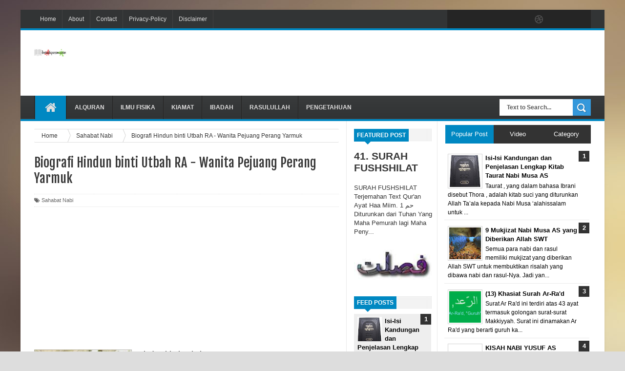

--- FILE ---
content_type: text/html; charset=UTF-8
request_url: https://www.ilmualquran.com/2015/07/biografi-hindun-binti-utbah-ra-wanita.html
body_size: 36707
content:
<html dir='ltr' xmlns='http://www.w3.org/1999/xhtml' xmlns:b='http://www.google.com/2005/gml/b' xmlns:data='http://www.google.com/2005/gml/data' xmlns:expr='http://www.google.com/2005/gml/expr'>
<head>
<link href='https://www.blogger.com/static/v1/widgets/335934321-css_bundle_v2.css' rel='stylesheet' type='text/css'/>
<!--[if lt IE 9]> <script src="http://html5shiv.googlecode.com/svn/trunk/html5.js"> </script> <![endif]-->
<meta content='width=device-width,initial-scale=1,minimum-scale=1,maximum-scale=1' name='viewport'/>
<meta content='text/html;charset=UTF-8' http-equiv='Content-Type'/>
<meta content='IE=edge,chrome=1' http-equiv='X-UA-Compatible'/>
<meta content='text/html; charset=UTF-8' http-equiv='Content-Type'/>
<meta content='blogger' name='generator'/>
<link href='https://www.ilmualquran.com/favicon.ico' rel='icon' type='image/x-icon'/>
<link href='https://www.ilmualquran.com/2015/07/biografi-hindun-binti-utbah-ra-wanita.html' rel='canonical'/>
<link rel="alternate" type="application/atom+xml" title="ILMU DARI AL-QURAN - Atom" href="https://www.ilmualquran.com/feeds/posts/default" />
<link rel="alternate" type="application/rss+xml" title="ILMU DARI AL-QURAN - RSS" href="https://www.ilmualquran.com/feeds/posts/default?alt=rss" />
<link rel="service.post" type="application/atom+xml" title="ILMU DARI AL-QURAN - Atom" href="https://www.blogger.com/feeds/6627479351259027423/posts/default" />

<link rel="alternate" type="application/atom+xml" title="ILMU DARI AL-QURAN - Atom" href="https://www.ilmualquran.com/feeds/4787772858396146675/comments/default" />
<!--Can't find substitution for tag [blog.ieCssRetrofitLinks]-->
<link href='https://blogger.googleusercontent.com/img/b/R29vZ2xl/AVvXsEhsP4eKh_7g_2lbwc5h9aQxLK406Wvdk4VxY5wmkuov5FiNS1yOubePJ5MQRHEDaipT6Cg6GaJHRcYKTOuiRQoz_pF5TtKUGgW0Fhefu7PQSci4D4fm_BGpJnHLcKe50rrVGB44tY_o7mmV/s1600/beautiful_rose.jpg' rel='image_src'/>
<meta content='https://www.ilmualquran.com/2015/07/biografi-hindun-binti-utbah-ra-wanita.html' property='og:url'/>
<meta content='Biografi Hindun binti Utbah RA - Wanita Pejuang Perang Yarmuk' property='og:title'/>
<meta content='Blog yang membahas semua yang berkaitan tentang Islam, terutama Al-Quran dan Al-Hadits.' property='og:description'/>
<meta content='https://blogger.googleusercontent.com/img/b/R29vZ2xl/AVvXsEhsP4eKh_7g_2lbwc5h9aQxLK406Wvdk4VxY5wmkuov5FiNS1yOubePJ5MQRHEDaipT6Cg6GaJHRcYKTOuiRQoz_pF5TtKUGgW0Fhefu7PQSci4D4fm_BGpJnHLcKe50rrVGB44tY_o7mmV/w1200-h630-p-k-no-nu/beautiful_rose.jpg' property='og:image'/>
<!-- SEO Meta Tag -->
<meta content='Biografi Hindun binti Utbah RA - Wanita Pejuang Perang Yarmuk' name='keywords'/>
<!-- SEO Title Tag -->
<title>
Biografi Hindun binti Utbah RA - Wanita Pejuang Perang Yarmuk
        | 
        ILMU DARI AL-QURAN
</title>
<meta content='YOUR_APPLICATION_ID' property='fb:app_id'/>
<link href="//fonts.googleapis.com/css?family=Fjalla+One" rel="stylesheet" type="text/css">
<link href='//netdna.bootstrapcdn.com/font-awesome/4.0.3/css/font-awesome.css' rel='stylesheet'/>
<link href='https://www.blogger.com/static/v1/widgets/1535467126-widget_css_2_bundle.css' rel='stylesheet' type='text/css'/>
    <style type="text/css"><!-- /* 
    
<style id='page-skin-1' type='text/css'><!--
/*
-----------------------------------------------
Blogger Template Style
Name:     Linezap Responsive Blogger Template
Designer: ThemeXpose
URL:      http://www.themexpose.com
Version:  Full Version
----------------------------------------------- */
html,body,div,span,applet,object,iframe,h1,h2,h3,h4,h5,h6,p,blockquote,pre,a,abbr,acronym,address,big,cite,code,del,dfn,em,img,ins,kbd,q,s,samp,small,strike,strong,sub,sup,tt,var,b,u,i,center,dl,dt,dd,ol,ul,li,fieldset,form,label,legend,table,caption,tbody,tfoot,thead,tr,th,td,article,aside,canvas,details,embed,figure,figcaption,footer,header,hgroup,menu,nav,output,ruby,section,summary,time,mark,audio,video{margin:0;padding:0;border:0;font-size:100%;font:inherit;vertical-align:baseline;}
/* HTML5 display-role reset for older browsers */
article,aside,details,figcaption,figure,footer,header,hgroup,menu,nav,section{display:block;}body{line-height:1;display:block;}*{margin:0;padding:0;}html{display:block;}ol,ul{list-style:none;}blockquote,q{quotes:none;}blockquote:before,blockquote:after,q:before,q:after{content:&#39;&#39;;content:none;}table{border-collapse:collapse;border-spacing:0;}
/* FRAMEWORK */
body#layout #mywrapper {
width: 70%;
}
body#layout #post-wrapper {
width: 60%;
float: left;
}
body#layout #sidebar-narrow {
width: 22%;
}
body#layout div#main {
width: 100%;
}
.navbar,.post-feeds,.feed-links{display:none;
}
.section,.widget{margin:0 0 0 0;padding:0 0 0 0;
}
strong,b{font-weight:bold;
}
cite,em,i{font-style:italic;
}
a:link{color:#383838;text-decoration:none;outline:none;transition:all 0.25s;-moz-transition:all 0.25s;-webkit-transition:all 0.25s;
}
a:visited{color:#333333;text-decoration:none;
}
a:hover{color:#0072C6;text-decoration:none;
}
a img{border:none;border-width:0;outline:none;
}
abbr,acronym{border-bottom:1px dotted;cursor:help;
}
sup,sub{vertical-align:baseline;position:relative;top:-.4em;font-size:86%;
}
sub{top:.4em;}small{font-size:86%;
}
kbd{font-size:80%;border:1px solid #999;padding:2px 5px;border-bottom-width:2px;border-radius:3px;
}
mark{background-color:#ffce00;color:black;
}
p,blockquote,pre,table,figure,hr,form,ol,ul,dl{margin:1.5em 0;
}
hr{height:1px;border:none;background-color:#666;
}
/* heading */
h1,h2,h3,h4,h5,h6{font-weight:bold;line-height:normal;margin:0 0 0.6em;
}
h1{font-size:200%
}
h2{font-size:180%
}
h3{font-size:160%
}
h4{font-size:140%
}
h5{font-size:120%
}
h6{font-size:100%
}
/* list */
ol,ul,dl{margin:.5em 0em .5em 3em
}
ol{list-style:decimal outside
}
ul{list-style:disc outside
}
li{margin:.5em 0
}
dt{font-weight:bold
}
dd{margin:0 0 .5em 2em
}
/* form */
input,button,select,textarea{font:inherit;font-size:100%;line-height:normal;vertical-align:baseline;
}
textarea{display:block;-webkit-box-sizing:border-box;-moz-box-sizing:border-box;box-sizing:border-box;
}
/* code blockquote */
pre,code{font-family:&quot;Courier New&quot;,Courier,Monospace;color:inherit;
}
pre{white-space:pre;word-wrap:normal;overflow:auto;
}
.post-body blockquote {
background: url(https://blogger.googleusercontent.com/img/b/R29vZ2xl/AVvXsEjWHbKDrU8TzpGsRZiXa4Zbu2nju4RC1oX3GG5m7iJu5Vxtv2m-g7OC2fics4U-IkIawlwxj-bXVtMIBJqYRUIzDaFt7LuIVHBrMZCR5hknFslHuycveyndGEsfIYf6wIQ6n_a_0NhInbJy/s50/quote.png) no-repeat scroll left 18px transparent;
font-family: Monaco,Georgia,&quot;
font-size: 100%;
font-style: italic;
line-height: 22px;
margin: 20px 0 30px 20px;
min-height: 60px;
padding: 0 0 0 60px;
}
/* table */
.post-body table[border=&quot;1&quot;] th, .post-body table[border=&quot;1&quot;] td, .post-body table[border=&quot;1&quot;] caption{border:1px solid;padding:.2em .5em;text-align:left;vertical-align:top;
}
.post-body table.tr-caption-container {border:1px solid #e5e5e5;
}
.post-body th{font-weight:bold;
}
.post-body table[border=&quot;1&quot;] caption{border:none;font-style:italic;
}
.post-body table{
}
.post-body td, .post-body th{vertical-align:top;text-align:left;font-size:13px;padding:3px 5px;border:1px solid #e5e5e5;
}
.post-body th{background:#f0f0f0;
}
.post-body table.tr-caption-container td {border:none;padding:8px;
}
.post-body table.tr-caption-container, .post-body table.tr-caption-container img, .post-body img {max-width:100%;height:auto;
}
.post-body td.tr-caption {color:#666;font-size:80%;padding:0px 8px 8px !important;
}
img {
max-width:100%;
height:auto;
border:0;
}
table {
max-width:100%;
}
body#layout #outer-wrapper, body#layout .post-container, body#layout .sidebar-container {
padding:0 0 0 0;
}
body#layout #header-wrapper {
margin-top:60px;
}
body#layout .panel {
float:left;
width:79px;
}
.clear {
clear:both;
}
.clear:after {
visibility:hidden;
display:block;
font-size:0;
content:" ";
clear:both;
height:0;
}
body {
background:#dddddd none repeat scroll top left;
margin:0 0 0 0;
padding:0 0 0 0;
color:#333333;
font:normal normal 13px Arial, sans-serif;
text-align:left;
background-image: url(https://blogger.googleusercontent.com/img/b/R29vZ2xl/AVvXsEjJj3ueb3MGKEGxeweOFgraadZJeDqDRi1vxdS3epGs5THIkm4adjc_UVC0EWN2ba7WvfWtqubK7g0GVokTt7NyhHkM7RsHEiRMavI5C1oMBLhPsDFSBxRtNypmiBUHc6h2EJfAdQrFT8o/s1600/13.jpg);
background-repeat: repeat;
background-attachment: fixed;
background-position: center top;
background-color: #ddd;
background-size: auto;
}
/* outer-wrapper */
#outer-wrapper {
background:#ffffff;
max-width:1196px;
margin:20px auto;
box-shadow: 0px 0px 5px rgba(80, 80, 80, 0.1);
overflow:hidden;
}
/* NAVIGATION MENU */
.top-menu {
font:normal normal 12px Arial, sans-serif;
margin:0 auto;
height:38px;
background: #323435;
border-bottom: 4px solid #0088C2;
overflow:hidden;
padding: 0 28px;
}
.menubar {
list-style-type:none;
margin:0 0 0 0;
padding:0 0 0 0;
}
.menubar li {
display:block;
float:left;
line-height:38px;
margin:0 0 0 0;
padding:0 0 0 0;
border-right:1px solid #424242;
}
.menubar li a {
background: #323435;
color: #E0E0E0;
display: block;
padding: 0 12px;
}
.menubar li a:hover {
background:#0088C2;
}
ul.socialbar {
height:38px;
margin:0 0 0 0;
padding:0 0;
float:right;
}
ul.socialbar li {
display:inline-block;
list-style-type:none;
float:right;
margin:0 0;
padding:0 0;
border-right:none;
}
/* HEADER WRAPPER */
#header-wrapper {
margin:0 auto;
overflow:hidden;
padding: 0 28px;
}
.header {
float:left;
width:25.7%;
max-width:257px;
margin:35px 0 0;
}
.header h1.title,.header p.title {
font:normal bold 24px Fjalla One, Arial, Helvetica, sans-serif;
margin:0 0 0 0;
text-transform:uppercase;
}
.header .description {
color:#555555;
}
.header a {
color:#333333;
}
.header a:hover {
color:#999;
}
.header img {
display:block;
}
.header-right {
float:right;
padding:0;
overflow:hidden;
margin:22px 0;
width:72.8%;
max-width:728px;
}
.header-right img {
display:block;
}
#nav {
font: normal bold 12px Arial, sans-serif;
text-transform: uppercase;
height: 48px;
line-height: 48px;
padding: 0 28px;
background: #444444 url(https://blogger.googleusercontent.com/img/b/R29vZ2xl/AVvXsEhFrT_PklsjzUZeUxhMqFw3phCta6dyQBvuA3OwBYVaCCZ_nCdIJXUk5h4iFbner4h1HRB3tqpSaw0ELnm83VxjzJZDrgcYVyMyd3lkTe_5ZljITy_scw5O6kDUyloqf3LcqQjyq6O7ggM/s1600/menu-bg2.png) repeat;
border-bottom: 4px solid #0088c2;
}
.menubar2 {
list-style: none;
margin:0 0 0 0;
*zoom: 1;
float:left;
}
.menubar2:before,
.menubar2:after {
content: " ";
display: table;
}
.menubar2:after {
clear: both;
}
.menubar2 ul {
list-style: none;
margin:0 0 0 0;
width:12em;
}
.menubar2 a {
display:block;
padding:0 15px;
}
.menubar2 li {
position: relative;
margin:0 0;
padding: 0 1px 0 0;
border-color: #222222;
border-image: none;
border-style: solid;
border-width: 0 0 0 1px;
}
.menubar2 > li {
float: left;
}
.menubar2 > li > a {
display: block;
height:48px;
line-height:48px;
font-size: 12px;
text-decoration: none;
color: #e0dfdf;
font-family: 'Droid Sans', sans-serif;
border-left: 1px solid #383838;
}
.menubar2 > li > a.active {
background:#0088C2;
}
.menubar2 > li:hover > a {
background:#0088C2;
}
.menubar2 li ul {
background: #444444 url(https://blogger.googleusercontent.com/img/b/R29vZ2xl/AVvXsEhFrT_PklsjzUZeUxhMqFw3phCta6dyQBvuA3OwBYVaCCZ_nCdIJXUk5h4iFbner4h1HRB3tqpSaw0ELnm83VxjzJZDrgcYVyMyd3lkTe_5ZljITy_scw5O6kDUyloqf3LcqQjyq6O7ggM/s1600/menu-bg2.png) repeat;
border-bottom: 4px solid #0088c2;
display:block;
position:absolute;
left:0;
z-index:10;
visibility:hidden;
opacity:0;
-webkit-transition:all .25s ease-out;
-moz-transition:all .25s ease-out;
-ms-transition:all .25s ease-out;
-o-transition:all .25s ease-out;
transition:all .25s ease-out;
}
.menubar2 li li ul {
left:100%;
top:-1px;
}
.menubar2 > li.hover > ul {
visibility:visible;
opacity:10;
}
.menubar2 li li.hover ul {
visibility:visible;
opacity:10;
}
.menubar2 li li a {
display: block;
color: #e0dfdf;
font-family: 'Droid Sans', sans-serif;
text-shadow: 0 1px 1px #4B4B4B;
position: relative;
z-index:100;
line-height:32px;
border-bottom: 1px solid #212223;
}
.menubar2 li li a:hover {
color:#fff;
}
.menubar2 li li li a {
color: #e0dfdf;
font-family: 'Droid Sans', sans-serif;
text-shadow: 0 1px 1px #4B4B4B;
z-index:20;
}
i.fa.fa-home {
font-size: 25px;
padding: 12px 5px;
}
/* CONTENT WRAPPER */
#content-wrapper {
background-color:transparent;
margin: 0 auto;
padding: 0px 28px 0;
word-wrap:break-word;
}
.largebanner {
background:#fff;
border-right:1px solid #e5e5e5;
border-bottom:1px solid #e5e5e5;
border-left:1px solid #e5e5e5;
}
.largebanner .widget {
padding:15px 14px;
overflow:hidden;
}
.largebanner img, .largebanner iframe{
display:block;
max-width:100%;
border:none;
overflow:hidden;
}
/* POST WRAPPER */
#post-wrapper {
background:transparent;
float:left;
width:639px;
max-width:639px;
margin:0 0 10px;
}
.post-container {
padding:15px 0px 0 0;
}
.breadcrumbs {border-bottom: 1px solid #DDDDDD;border-radius: 2px 2px 2px 2px;border-top: 1px solid #DDDDDD;font-size: 90%;height: 16px;margin-bottom: 10px;margin-top: 1px;overflow: hidden;padding: 5px;}
.breadcrumbs > span {background: url("https://blogger.googleusercontent.com/img/b/R29vZ2xl/AVvXsEg_9e_WO8maX-Nvn3L4iAA5FZbfWV6wP1GvieOr0eZItKAMW39ZOCIjxi-p_rmgdrMcOJ2wr6aNvPL-ePX6qzuJ2S_j4KXz2G8Hc_klYUqukHgnbS4kTPbfdLbMdMsZImc1GichDOBWt0o/s200/bc_separator.png") no-repeat scroll right center transparent;padding: 10px 25px 10px 10px;}
.breadcrumbs > span:last-child {background: none repeat scroll 0 0 transparent;color: #333333;}
.breadcrumbs a {color: #333333;}
.post {
background:#ffffff;
margin:0 0 15px;
padding:15px 0;
border-bottom: 1px solid #E2E2E2;
}
.post-body {
line-height:1.6em;
}
h2.post-title, h1.post-title {
font:normal normal 20px Fjalla One, Helvetica, Arial, sans-serif;
}
h2.post-title a, h1.post-title a, h2.post-title, h1.post-title {
color:#383838;
}
h2.post-title a:hover, h1.post-title a:hover {
color:#0072C6;
}
.img-thumbnail {
background:#fbfbfb url(https://blogger.googleusercontent.com/img/b/R29vZ2xl/AVvXsEj33dtT6tzI4tAtL3tPLqr4glXzQQ7s6FqOkph1F2TqN9clmjYkgsnEOllZj9j3mP49NLd0U5N2kjYxgMvp9MzZx0ewp5l2G6FTMj5VtyTqRCzQ9DVYXnmtlMM6Ck97O00_NQXsH4A0C76a/w200-c-h140/no-image.png) no-repeat center center;
position:relative;
float:left;
width:200px;
height:150px;
margin:0 15px 0 0;
}
.img-thumbnail img {
width:200px;
height:150px;
}
span.rollover {
}
span.rollover:before {
content:"";
position: absolute;
width:24px;
height:24px;
margin:-12px;
top:50%;
left:50%;
}
span.rollover:hover {
opacity: .7;
-o-transition:all 1s;
-moz-transition:all 1s;
-webkit-transition:all 1s;
}
.post-info {
background: transparent;
margin: 0 0 12px;
color: #666666;
font-size: 11px;
padding: 5px 0;
border-bottom: 1px dotted #dedede;
border-top: 1px dotted #dedede;
}
.post-info a {
display:inline-block;
color:#666666;
}
.author-info, .time-info, .comment-info, .label-info, .review-info {
margin-right:12px;
display:inline;
}
a.readmore {
display:inline-block;
margin:15px 0 0;
background-color:#ffffff;
border:1px solid #dddddd;
padding:0px 10px;
line-height:26px;
color:#333333;
font-size:11px;
font-weight:bold;
text-transform:uppercase;
}
a.readmore:hover  {
border:1px solid #aaaaaa;
}
/* Page Navigation */
.pagenavi {
clear:both;
margin:-5px 0 10px;
text-align:center;
font-size:11px;
font-weight:bold;
text-transform:uppercase;
}
.pagenavi span,.pagenavi a {
padding:6px 10px;
margin-right:3px;
display:inline-block;
color:$(readmore.color);
background-color:$(readmore.background.color);
border: 1px solid $(readmore.border.color);
}
.pagenavi .current, .pagenavi .pages, .pagenavi a:hover {
border: 1px solid $(readmore.hover.color);
}
.pagenavi .pages {
display:none;
}
/* SIDEBAR WRAPPER */
#sidebar-wrapper {
background:transparent;
float:right;
width:30%;
max-width:300px;
margin:0 auto;
}
.sidebar-container {
padding:15px 0;
}
.sidebar h2, .panel h2 {
font:normal bold 12px Arial, sans-serif;
color:#333333;
margin:0 0 10px 0;
padding:6px 0;
text-transform:uppercase;
position:relative;
background: url(https://blogger.googleusercontent.com/img/b/R29vZ2xl/AVvXsEgBK3WKS2lv9Se5yklUIhElOlYvzlgQaunmjNPBWHab9hAuBL7I9fPQSBS7eO1E5hhWpdWD0n7JTyRWW4m6E-oJwFpGc3c5hIzcXeuIwlpASnYS_xOsXSpHGpkN_tSYN-esuzkxvd74kYk/s1600/dot.png);
}
#sidebar h2 span, #bottombar h2 span,#sidebar-narrow h2 span {
background: #0088C2;
padding: 6px;
color: #fff;
}
#related-posts h2 span:after,#sidebar h2 span:after,#bottombar h2 span:after,#sidebar-narrow h2 span:after {
content: no-close-quote;
position: absolute;
width: 0px;
height: 0px;
bottom: -6px;
left: 22px;
border-left: 6px solid rgba(0, 0, 0, 0);
border-right: 6px solid rgba(0, 0, 0, 0);
border-top: 6px solid #0088C2;
}
.sidebar h2:after, .panel h2:after {
content: " ";
width:90px;
height: 0px;
position: absolute;
left: 0;
bottom: -2px;
}
.sidebar .widget {
margin:0 0 15px;
}
.sidebar ul, .sidebar ol {
list-style-type:none;
margin:0 0 0 0;
padding:0 0 0 0;
}
.sidebar li {
margin:5px 0;
padding:0 0 0 0;
}
/* Recent Post */
.recent-post-title {
background: url(https://blogger.googleusercontent.com/img/b/R29vZ2xl/AVvXsEgBK3WKS2lv9Se5yklUIhElOlYvzlgQaunmjNPBWHab9hAuBL7I9fPQSBS7eO1E5hhWpdWD0n7JTyRWW4m6E-oJwFpGc3c5hIzcXeuIwlpASnYS_xOsXSpHGpkN_tSYN-esuzkxvd74kYk/s1600/dot.png);
margin:0 0 15px;
padding:0;
position:relative;
}
div.recent-post-title:after {
content: no-close-quote;
position: absolute;
width: 0px;
height: 0px;
bottom: -6px;
left: 22px;
border-left: 6px solid rgba(0, 0, 0, 0);
border-right: 6px solid rgba(0, 0, 0, 0);
border-top: 6px solid #0088C2;
}
.recent-post-title h2 {
font:normal bold 14px Arial, sans-serif;
height:26px;
line-height:26px;
margin:0 0;
padding:0 10px;
background:#0088C2;
color:#ffffff;
display:inline-block;
}
.recent-post-title h2 a {
color:#ffffff;
}
.stylebox {
float:left;
width:50%;
margin:0 0;
}
.stylebox .widget {
padding:0 15px 15px 0;
}
.stylebox .widget-content {
background:#ffffff;
}
.stylebox ul {
list-style-type:none;
margin:0 0 0 0;
padding:0 0 0 0;
}
.stylebox1 {
float:left;
width:98%;
margin:0 0;
}
.stylebox1 .widget {
padding:0 0px 15px 0;
}
.stylebox1 .widget-content {
background:#ffffff;
}
.stylebox1  ul {
list-style-type:none;
margin:0 0 0 0;
padding:0 0 0 0;
}
/* Recent Post */
ul.xpose_thumbs {
margin:0 0 0 0;
}
ul.xpose_thumbs li {
font-size:12px;
min-height:68px;
margin:0 0 8px;
padding:0 0 8px;
border-bottom:1px dotted #e5e5e5;
}
ul.xpose_thumbs .xpose_thumb {
position:relative;
background:#fbfbfb;
margin:3px 0 10px 0;
width:100%;
height:50px;
padding-bottom:46%;
overflow:hidden;
}
ul.xpose_thumbs .xpose_thumb img {
height:auto;
width:100%;
}
ul.xpose_thumbs1 {
margin:0 0 0 0;
width:49%;
float:left;
}
ul.xpose_thumbs1 li {
font-size:12px;
min-height:68px;
margin:0 0 8px;
padding:0 0 8px;
border-bottom:1px dotted #e5e5e5;
}
ul.xpose_thumbs1 .xpose_thumb {
position:relative;
background:#fbfbfb;
margin:3px 0 10px 0;
width:100%;
height:73px;
padding-bottom:46%;
overflow:hidden;
}
ul.xpose_thumbs1 .xpose_thumb img {
height:auto;
width:100%;
}
ul.xpose_thumbs2 {
font-size:13px;
}
ul.xpose_thumbs2 li {
padding:0 0;
min-height:66px;
font-size:11px;
margin: 0 0 8px;
padding: 0 0 8px;
border-bottom:1px dotted #e5e5e5;
}
ul.xpose_thumbs2 .xpose_thumb2 {
background:#fbfbfb;
float:left;
margin:3px 8px 0 0;
height:70px;
width:70px;
}
ul.xpose_thumbs2 .xpose_thumb2 img {
height:70px;
width:70px;
}
span.xpose_title {
font:normal normal 16px Fjalla One, Helvetica, Arial, sans-serif;
display:block;
margin:0 0 5px;
line-height:1.4em;
}
span.xpose_title2 {
font-size:14px;
}
span.rp_summary {
display:block;
margin:6px 0 0;
color:#666666;
}
span.xpose_meta {
background:transparent;
display:block;
font-size:11px;
color:#aaa;
}
span.xpose_meta a {
color:#aaa !important;
display:inline-block;
}
span.xpose_meta_date, span.xpose_meta_comment, span.xpose_meta_more  {
display:inline-block;
margin-right:8px;
}
span.xpose_meta_date:before {
content: "\f073";
font-family: FontAwesome;
font-style: normal;
font-weight: normal;
text-decoration: inherit;
padding-right:4px;
}
span.xpose_meta_comment:before  {
content: "\f086";
font-family: FontAwesome;
font-style: normal;
font-weight: normal;
text-decoration: inherit;
padding-right:4px;
}
span.xpose_meta_more:before {
content: "\f0a9";
font-family: FontAwesome;
font-style: normal;
font-weight: normal;
text-decoration: inherit;
padding-right:4px;
}
ul.xpose_thumbs2 li a:hover, ul.xpose_thumbs li a:hover {
color:#0072C6;
}
ul.xpose_thumbs22 {
font-size:13px;
width:49%;
float:right;
}
ul.xpose_thumbs22 li {
padding:0 0;
min-height:66px;
font-size:11px;
margin: 0 0 8px;
padding: 0 0 8px;
border-bottom:1px dotted #e5e5e5;
}
ul.xpose_thumbs22 .xpose_thumb2 {
background:#fbfbfb;
float:left;
margin:3px 8px 0 0;
height:70px;
width:70px;
}
ul.xpose_thumbs22 .xpose_thumb2 img {
height:70px;
width:70px;
}
span.xpose_title {
font:normal normal 16px Fjalla One, Helvetica, Arial, sans-serif;
display:block;
margin:0 0 5px;
line-height:1.4em;
}
span.xpose_title2 {
font-size:14px;
}
span.rp_summary {
display:block;
margin:6px 0 0;
color:#666666;
}
span.xpose_meta {
background:transparent;
display:block;
font-size:11px;
color:#aaa;
}
span.xpose_meta a {
color:#aaa !important;
display:inline-block;
}
span.xpose_meta_date, span.xpose_meta_comment, span.xpose_meta_more  {
display:inline-block;
margin-right:8px;
}
span.xpose_meta_date:before {
content: "\f073";
font-family: FontAwesome;
font-style: normal;
font-weight: normal;
text-decoration: inherit;
padding-right:4px;
}
span.xpose_meta_comment:before  {
content: "\f086";
font-family: FontAwesome;
font-style: normal;
font-weight: normal;
text-decoration: inherit;
padding-right:4px;
}
span.xpose_meta_more:before {
content: "\f0a9";
font-family: FontAwesome;
font-style: normal;
font-weight: normal;
text-decoration: inherit;
padding-right:4px;
}
ul.xpose_thumbs22 li a:hover, ul.xpose_thumbs li a:hover {
color:#0072C6;
}
/* BOTTOMBAR */
#bottombar {
background:#353738;
border-bottom: 2px solid #555555;
overflow:hidden;
margin:0 auto;
padding:15px 28px;
color:#dddddd;
border-top: 4px solid #0088C2;
}
#bottombar .left {
float:left;
width:34%;
}
#bottombar .center {
float:left;
width:34%;
}
#bottombar .right {
float:right;
width:32%;
}
#bottombar .left .widget, #bottombar .center .widget {
margin:0 15px 15px 0;
}
#bottombar .right .widget {
margin:0 0 15px 0;
}
#bottombar h2 {
font:normal bold 13px Arial, sans-serif;
margin:0 0 10px 0;
padding:6px 0;
text-transform:uppercase;
position:relative;
background: url(https://blogger.googleusercontent.com/img/b/R29vZ2xl/AVvXsEi8MNaFlnSPMP_An5gfdbsj68ZZqFhwzq8mvjZhcQiePTpgxydJ_vxy1L8gZt8E4rarkset982en8qdxvSZwaBMbcTlzjk2INVySacruSl3B2XTG8y2er66knqOqsnR6BTC9wqx1U8JZF0/s1600/dot-footer.png);
color:#eeeeee;
}
#bottombar ul, #bottombar ol {
list-style-type:none;
margin:0 0 0 0;
padding:0 0 0 0;
}
#bottombar li {
margin:5px 0;
padding:0 0 0 0;
}
#bottombar ul li:before {
color:#eeeeee !important;
}
#bottombar a {
color:#dddddd;
}
#bottombar a:hover {
color:#ffffff;
}
/* FOOTER */
#footer-wrapper {
background:#353738;
margin:0 auto;
padding:8px 20px;
overflow:hidden;
color:#eeeeee;
font-size:12px;
}
.footer-left {
float:left;
margin:10px;
}
.footer-right {
float:right;
margin:10px;
}
#footer-wrapper a {
color:#eeeeee;
}
#footer-wrapper a:hover {
color:#ffffff;
}
/* CUSTOM WIDGET */
.widget ul {
line-height:1.4em;
}
/* Tab Menu */
.set, .panel {
margin: 0 0;
}
.tabs .panel {
padding:0 0;
}
.tabs-menu {
border-bottom:3px solid #E73138;
padding: 0 0;
margin:0 0;
}
.tabs-menu li {
font:normal bold 12px Arial, sans-serif;
display: inline-block;
*display: inline;
zoom: 1;
margin: 0 3px 0 0;
padding:10px;
background:#fff;
border:1px solid #e5e5e5;
border-bottom:none !important;
color:#333333;
cursor:pointer;
position:relative;
}
.tabs-menu .active-tab {
background:#E73138;
border:1px solid #E73138;
border-bottom:none !important;
color:#fff;
}
.tabs-content {
padding:10px 0;
}
.tabs-content .widget li {
float:none !important;
margin:5px 0;
}
.tabs-content .widget ul {
overflow:visible;
}
/* label
.label-size-1,.label-size-2,.label-size-3,.label-size-4,.label-size-5 {
font-size:100%;
filter:alpha(100);
opacity:10
}
.cloud-label-widget-content{
text-align:left
}
.label-size {
background:#E73037;
display:block;
float:left;
margin:0 3px 3px 0;
color:#ffffff;
font-size:11px;
text-transform:uppercase;
}
.label-size a,.label-size span{
display:inline-block;
color:#ffffff !important;
padding:6px 8px;
font-weight:bold;
}
.label-size:hover {
background:#333333;
}
.label-count {
white-space:nowrap;
padding-right:3px;
margin-left:-3px;
background:#333333;
color:#fff !important;
}
.label-size {
line-height:1.2
}*/
/* Custom CSS for Blogger Popular Post Widget */
.PopularPosts ul,
.PopularPosts li,
.PopularPosts li img,
.PopularPosts li a,
.PopularPosts li a img {
margin:0 0;
padding:0 0;
list-style:none;
border:none;
background:none;
outline:none;
}
.PopularPosts ul {
margin:.5em 0;
list-style:none;
color:black;
counter-reset:num;
}
.PopularPosts ul li img {
display:block;
margin:0 .5em 0 0;
width:50px;
height:50px;
float:left;
}
.PopularPosts ul li {
background-color:#eee;
margin:0 10% .4em 0 !important;
padding:.5em 1.5em .5em .5em !important;
counter-increment:num;
position:relative;
}
.PopularPosts ul li:before,
.PopularPosts ul li .item-title a, .PopularPosts ul li a {
font-weight:bold;
color:#000 !important;
text-decoration:none;
}
.PopularPosts ul li:before {
content:counter(num) !important;
display:block;
position:absolute;
background-color:#333;
color:#fff !important;
width:22px;
height:22px;
line-height:22px;
text-align:center;
top:0px;
right:0px;
padding-right:0px !important;
}
/* Set color and level */
.PopularPosts ul li {margin-right:1% !important}
.PopularPosts .item-thumbnail {
margin:0 0 0 0;
}
.PopularPosts .item-snippet {
font-size:11.5px;
}
.profile-img{
display:inline;
opaciry:10;
margin:0 6px 3px 0;
}
/* back to top */
#back-to-top {
background:#353738;
color:#ffffff;
padding:8px 10px;
font-size:24px;
}
.back-to-top {
position:fixed !important;
position:absolute;
bottom:20px;
right:20px;
z-index:999;
}
/* ==== Related Post Widget Start ==== */
#related-posts h2 > span{
background: #0088C2;
padding: 4px 10px;
}
#related-posts{
float:left;
width:auto;
margin-bottom:40px;
}
#related-posts h2{
background: url(https://blogger.googleusercontent.com/img/b/R29vZ2xl/AVvXsEgBK3WKS2lv9Se5yklUIhElOlYvzlgQaunmjNPBWHab9hAuBL7I9fPQSBS7eO1E5hhWpdWD0n7JTyRWW4m6E-oJwFpGc3c5hIzcXeuIwlpASnYS_xOsXSpHGpkN_tSYN-esuzkxvd74kYk/s1600/dot.png);
padding: 4px 0;
font: normal normal 18px Oswald;
text-transform: uppercase;
font: normal bold 12px Arial, sans-serif;
text-align: left;
color: #fff;
margin-bottom: 5px;
}
#related-posts .related_img {
padding:0px;
width:200px;
height:140px;
}
#related-posts .related_img:hover{
opacity:.7;
filter:alpha(opacity=70);
-moz-opacity:.7;
-khtml-opacity:.7;
}
/* share buttons */
.share-buttons-box {
height: 67px;
background: url(https://blogger.googleusercontent.com/img/b/R29vZ2xl/AVvXsEjTC0SuEOtb8ucWU44dsH6-I4huBBVrJZS_7K_9U5oPKfYHrGNfcNB-5TKW72D1S4DlaNFOcdvd5UyVFTPBvw8VxpnmBvEvpIB6qOUZOUabkr79emSgTa5JidA1dljDfHhj6ehp79btiQxI/s1600/share.png) no-repeat 330px 10px;
margin:20px 0 15px;
overflow:hidden;
}
.share-buttons {
margin:0 0;
height:67px;
float:left;
}
.share-buttons .share {
float:left;
margin-right:10px;
display:inline-block;
}
/* error and search */
.status-msg-wrap {
font-size:120%;
font-weight:bold;
width:100%;
margin:20px auto;
}
.status-msg-body {
padding:20px 2%;
width:96%;
}
.status-msg-border {
border:1px solid #e5e5e5;
opacity:10;
width:auto;
}
.status-msg-bg {
background-color:#ffffff;
}
.status-msg-hidden {
padding:20px 2%;
}
#ArchiveList ul li:before {
content:"" !important;
padding-right:0px !important;
}
/* facebook comments */
.fb-comments{width: 100% !important;}
.fb-comments iframe[style]{width: 100% !important;}
.fb-like-box{width: 100% !important;}
.fb-like-box iframe[style]{width: 100% !important;}
.fb-comments span{width: 100% !important;}
.fb-comments iframe span[style]{width: 100% !important;}
.fb-like-box span{width: 100% !important;}
.fb-like-box iframe span[style]{width: 100% !important;
}
.rich-snippet {
padding:10px;
margin:15px 0 0;
border:3px solid #eee;
font-size:12px;
}
/*-------sidebar----------------*/
.sidebar-narrow{margin:0}
#sidebar-narrow .widget{margin-bottom:30px;}
#sidebar-narrow{float:right;width:160px;margin-right: 14px;
border-right: 1px solid #eaeaea;
border-left: 1px solid #eaeaea;
padding: 16px 10px 0 15px;}
div#main {
width: 624px;
}
div#mywrapper {
float: left;
width: 840px;
}
#sidebartab {
margin-bottom: 15px;
margin-top: -15px;
}
.tab-widget-menu {
height: 46px;
margin: 0;
padding: 8px 0 0 2px;
}
#sidebartab .widget {
margin-bottom: 0;
padding-bottom: 0;
}
#sidebartab .h2title {
display: none;
}
#sidebartab .h2titlesmall {
display: none;
}
#sidebartab .widget-content {
box-shadow: none;
-moz-box-shadow: none;
-webkit-box-shadow: none;
border: 0;
}
.tab-widget-menu ul, .tab-widget-menu li {
list-style: none;
padding: 0;
margin: 0;
}
.tab-widget-menu li {
background: #333;
bottom: -2px;
color: #FFF;
cursor: pointer;
float: left;
height: 38px;
line-height: 38px;
margin: -2px 0px 0 0px;
padding: 0;
position: relative;
text-align: center;
width: 33.3%;
z-index: 2;
}
.tab-widget-menu li.selected {
background: #0088C2;
border-width: 1px 1px 3px;
color: #FFF;
margin-top: -2px;
}
#sidebartab .h2title, #sidebartab h2 {
display: none;
}
#sidebartab .h2titlesmall, #sidebartab h2 {
display: none;
}
#sidebartab .widget-content img {
padding: 2px;
border: 1px solid lightGrey;
width: 65px;
height: 65px;
}
#sidebartab .popular-posts li {
background: none repeat scroll 0 0 transparent;
border-bottom: 1px solid #E9E9E9;
overflow: hidden;
padding: 10px 0;
}
.PopularPosts img:hover, #sidebartab .widget-content img:hover {
-khtml-opacity: 0.4;
-moz-opacity: 0.4;
opacity: 0.4;
}
#sidebarlab .sidebar li a:hover {
color: #fff;
background: #222;
}
.PopularPosts a {font-weight:bold;}
.tagcloud a {
background: #e4e4e4;
color: #888;
display: block;
float: left;
font-size: 14px!important;
line-height: 12px;
margin: 0 2px 2px 0;
padding: 12px 17px;
}
.tagcloud a:link {
color: #888;
}
.tagcloud a:hover {
background: #0088C2;
color: #fff;
}
.tagcloud1 a {
background: #555555;
color: #888;
display: block;
float: left;
font-size: 14px!important;
line-height: 12px;
margin: 0 2px 2px 0;
padding: 12px 17px;
}
.tagcloud1 a:link {
color: #888;
}
.tagcloud1 a:hover {
background: #0088C2;
color: #fff;
}
.showpageArea a {
clear:both;
margin:-5px 0 10px;
text-align:center;
font-size:11px;
font-weight:bold;
text-transform:uppercase;
}
.showpageNum a {
padding:6px 10px;
margin-right:3px;
display:inline-block;
color:#333333;
background-color:#ffffff;
border: 1px solid #dddddd;
}
.showpageNum a:hover {
border: 1px solid #aaaaaa;
}
.showpagePoint {
padding:6px 10px;
margin-right:3px;
display:inline-block;
color:#333333;
background-color:#ffffff;
border: 1px solid #aaaaaa;
}
.showpageOf {
display:none;
}
.showpage a {
padding:6px 10px;
margin-right:3px;
display:inline-block;
color:#333333;
background-color:#ffffff;
border: 1px solid #dddddd;
}
.showpage a:hover {
border: 1px solid #aaaaaa;
}
.showpageNum a:link,.showpage a:link {
text-decoration:none;
color:#666;
}
.button {
text-align: center;
width: 100%;
margin: 10px 0;
padding: 0;
font-size: 14px;
font-family: 'Tahoma', Geneva, Sans-serif;
color: #fff;
margin-left: 0em !important;
}
.button ul {
margin: 0;
padding: 0;
}
.button li {
display: inline-block;
margin: 10px 0;
padding: 0;
}
.demo {
border-radius: 3px;
padding: 8px 12px;
background: #e74c3c;
color: #fff !important;
transition: background-color 1s 0s ease-out;
}
.download {
border-radius: 3px;
padding: 8px 12px;
background: #3498db;
color: #fff !important;
transition: background-color 1s 0s ease-out;
}
.buton a {
color: #fff;
}
.demo:hover {
background: #c0392b;
color: #fff;
}
.download:hover {
background: #2980b9;
color: #fff;
}
.download:before {
content: "\f019";
font-family: FontAwesome;
font-weight: normal;
padding: 8px;
background: #2980b9;
margin-left: -12px;
margin-right: 6px;
border-radius: 3px 0 0 3px;
font-size: 16px;
}
.demo:before {
content: "\f06e";
font-family: FontAwesome;
font-weight: normal;
padding: 8px;
background: #c0392b;
margin-left: -12px;
margin-right: 6px;
border-radius: 3px 0 0 3px;
font-size: 16px;
}
#Attribution1 {
height:0px;
visibility:hidden;
display:none
}
.author-avatar img{border:1px solid #ccc;padding:4px;background:#fff;float:left;margin:0 10px 5px 0;border:50%;box-shadow:0 0 3px 0 #b5b5b5;-moz-box-shadow:0 0 3px 0 #b5b5b5;-webkit-box-shadow:0 0 3px 0 #b5b5b5}
#author-box h3 {
padding-bottom: 5px;
border-bottom: 4px solid #333;
font-size: 18px;
font-family: Oswald,arial,Georgia,serif;
}
.share-post {
font-size: 13px;
margin-top: 15px;
}
.share-post li {
float: left;
}
.share-post a {
display: block;
margin-right: 10px;
text-indent: -9999px;
margin-left: 12px;
background: url(https://blogger.googleusercontent.com/img/b/R29vZ2xl/AVvXsEhi6bFWepGZFkJRfX2usglH-3gW7B-BM2bf2wSYPST_ZvUKpXp89ecoQZ2H-xrcCFcIzyPlD3zJxPhIXjlxyLAZbl07-8Rfc-wOCRJ-IoYmdMaKKhriE7-gH4qRkquPIfZ_nRYZSjcpCuU/s1600/single-share.png) no-repeat;
-webkit-transition: opacity .2s;
-moz-transition: opacity .2s;
-o-transition: opacity .2s;
transition: opacity .2s;
}
.share-post a:hover {
opacity: .7;
}
.share-post
.facebook a {
width: 7px;
}
.share-post
.twitter a {
width: 18px;
background-position: -47px 0;
}
.share-post
.google a {
width: 14px;
background-position: -105px 0;
}
.share-post
.pinterest a {
width: 11px;
background-position: -159px 1px;
}
/*** Share Post Styling ***/
#share-post {
width: 100%;
overflow: hidden;
margin-top: 20px;
}
#share-post a {
display: block;
height: 32px;
line-height: 32px;
color: #fff;
float: left;
padding-right: 10px;
margin-right: 10px;
margin-bottom: 25px;
}
#share-post
.facebook {
background-color: #436FC9;
}
#share-post
.twitter {
background-color: #40BEF4;
}
#share-post
.google {
background-color: #EC5F4A;
}
#share-post
span {
display: block;
width: 32px;
height: 32px;
float: left;
margin-right: 10px;
background: url(https://blogger.googleusercontent.com/img/b/R29vZ2xl/AVvXsEhi6bFWepGZFkJRfX2usglH-3gW7B-BM2bf2wSYPST_ZvUKpXp89ecoQZ2H-xrcCFcIzyPlD3zJxPhIXjlxyLAZbl07-8Rfc-wOCRJ-IoYmdMaKKhriE7-gH4qRkquPIfZ_nRYZSjcpCuU/s1600/single-share.png) no-repeat;
}
#share-post
.facebook span {
background-color: #3967C6;
}
#share-post
.twitter span {
background-color: #26B5F2;
background-position: -72px 0;
}
#share-post
.google span {
background-color: #E94D36;
background-position: -144px 0;
}
/* Search Box
----------------------------------------------- */
#searchformfix
{
float:right;
overflow:hidden;
position:relative;
}
#searchform
{
margin:7px 0 0;
padding:0;
}
#searchform fieldset
{
padding:0;
border:none;
margin:0;
}
#searchform input[type="text"]{
background:#fff; border:none;
float:left; padding:0px 10px 0px 15px;
margin:0px; width:150px; height:34px;
line-height:34px;
transition:all 600ms cubic-bezier(0.215,0.61,0.355,1) 0s;
-moz-transition:all 300ms cubic-bezier(0.215,0.61,0.355,1) 0s;
-webkit-transition:all 600ms cubic-bezier(0.215,0.61,0.355,1) 0s;
-o-transition:all 600ms cubic-bezier(0.215,0.61,0.355,1) 0s; color:#585858}
#searchform input[type=text]:hover,#searchform input[type=text]:focus
{
width:200px;
}
#searchform input[type=submit]
{
background:url(https://blogger.googleusercontent.com/img/b/R29vZ2xl/AVvXsEjpNRkYjHODSNkDH0ZFcRX_gjoEol1uKOyPkUb1gOxbrf4aSCPuErjXcMg2zdCxGmpqTtmwMFr5HZuiRNRoB0So3blmtnjFAYTsVffA8q0K2b8s5G6cKYzjFjCvB5lVAANbmZYg7bNvfKTn/s1600/icon-search.png) center 9px no-repeat;
cursor:pointer;
margin:0;
padding:0;
width:37px;
height:34px;
line-height:34px;
background-color:#3498db;
}
input[type=submit]
{
padding:4px 17px;
color:#ffffcolor:#585858;
text-transform:uppercase;
border:none;
font-size:20px;
background:url(gradient.png) bottom repeat-x;
cursor:pointer;
margin-top:10px;
float:left;
overflow:visible;
transition:all .3s linear;
-moz-transition:all .3s linear;
-o-transition:all .3s linear;
-webkit-transition:all .3s linear;
}
#searchform input[type=submit]:hover
{
background-color:#3498db;
}
.selectnav {
display:none;
}
/*---Flicker Image Gallery-----*/
.flickr_plugin {
width: 100%;
}
.flickr_badge_image {
float: left;
height: 80px;
margin: 10px 5px 0px 5px;
width: 80px;
}
.flickr_badge_image a {
display: block;
}
.flickr_badge_image a img {
display: block;
width: 100%;
height: auto;
-webkit-transition: opacity 100ms linear;
-moz-transition: opacity 100ms linear;
-ms-transition: opacity 100ms linear;
-o-transition: opacity 100ms linear;
transition: opacity 100ms linear;
}
.flickr_badge_image a img:hover {
opacity: .5;
}
div#act {
display: none;
}
#sidebar-narrow .list-label-widget-content li:before {
content: "\f013";
font-family: fontawesome;
margin-right: 5px;
}
#sidebar-narrow .list-label-widget-content li {
display: block;
padding: 0 0 8px 0;
position: relative;
}
#sidebar-narrow .list-label-widget-content li a {
color: #555555;
font-size: 13px;
font-weight: normal;
}
#sidebar-narrow .list-label-widget-content li a:first-child {
text-transform: capitalize;
}
#sidebar-narrow .list-label-widget-content li a:hover {
text-decoration: underline;
}
#sidebar-narrow .list-label-widget-content li span:last-child {
color: #949494;
font-size: 12px;
font-weight: bold;
position: absolute;
right: 0;
top: 0;
}
#sidebar-narrow .list-label-widget-content li:hover span:last-child {
text-decoration: underline;
}
/***** Social link*****/
ul.socialbar li,ul.socialbar li{
float: left;
margin-right: 0px;
margin-bottom:0px;
padding: 0px;
display:block;
width: auto;
background:#252525;
}
ul.socialbar li a, ul.socialbar li a, a.soc-follow {
display: block;
float: left;
margin: 0;
padding: 0;
width: 40px;
height: 40px;
margin-right: 2px;
margin-bottom:2px;
text-indent: -9999px;
-webkit-transition: all 0.3s ease 0s;
-moz-transition: all 0.3s ease 0s;
-ms-transition: all 0.3s ease 0s;
-o-transition: all 0.3s ease 0s;
transition: all 0.3s ease 0s;
}
a.soc-follow.dribbble {
background: url(https://blogger.googleusercontent.com/img/b/R29vZ2xl/AVvXsEjtod-tXsxXb2O41ifuM8UGXJo5uDIT43mRYlZdX90tk85h27zIyvJG3PICkfEl67vAuf8NFEg997zUlG3a8b2_B9okM7MAJvekNc97q20pMV1Ei6HJwUyGmr84dY12w7TodI7dbv9Gh6g/s1600/dribbble.png) no-repeat 0 0;
}
a.soc-follow.dribbble:hover {
background-color: #ef5b92;
}
a.soc-follow.facebook {
background: url(https://lh3.googleusercontent.com/blogger_img_proxy/AEn0k_sXgc0VGDUcp8B_cAi8sTl4ABqsRpEvHdXNyEN8rfiwoCfUm086Zvf9eTmqC7v5LzeTCI_Mjfp6KNSDVtXZmLS3Kpp2qTj_f1xPVOnuvUWbRkks_2Aw_uecPPoayykEIbRDL1oTKALoWDant9ypamtZxrdP1oTZIQ=s0-d) no-repeat 0 0;
}
a.soc-follow.facebook:hover{
background-color: #3b5998;
}
a.soc-follow.flickrs {
background: url(https://lh3.googleusercontent.com/blogger_img_proxy/AEn0k_v8PO5gNRfRB8jl0d92SSGNtI_7ZdI1Z_lwjTPiRHWNdzQVxyu5sY7o0Gsh3mxDcwOrZe4ry80rvIN6VVmFIxQGXD6fX8eh4dqOQA95HZzafGOIHqkjYka8jLtceV1VLfLtV7UuUr_gfxNDxlewKuh2rP6Eqlw=s0-d) no-repeat 0 0;
}
a.soc-follow.flickrs:hover {
background-color: #f1628b;
}
a.soc-follow.googleplus {
background: url(https://lh3.googleusercontent.com/blogger_img_proxy/AEn0k_vt3kLMtvM0OV6gDMrgaREn3i2N8FZ8BPrrUaLj8q5M_Ilj01BptZhThzMEUx-E8aYqUdM8D47jXs0Pn8EE-eqJUtA7SUY3UhJBTi_5QiLToxWjuKDfPNODGv7AHDG-xT8bn1MD6rgfp1TmzlQXs1T5qG9ImInR7zf_=s0-d) no-repeat 0 0;
}
a.soc-follow.googleplus:hover {
background-color: #d94a39;
}
a.soc-follow.linkedin {
background: url(https://lh3.googleusercontent.com/blogger_img_proxy/AEn0k_vyEMPS94vBq9_AF8GCJOh4b5pD2UwIlEFDdBsGRLJYBFSmg6taTwA0rtA2MjMtWGjlPbdyUHx8TCnhD5MlN5so0E2bMrl7KrIpSzQBFFAAvy1FcyJ8Min1XSQeBIJfyHKI085KRiF1g_0KH5-BkserBlSk5hEcfg=s0-d) no-repeat 0 0;
}
a.soc-follow.linkedin:hover {
background-color: #71b2d0;
}
a.soc-follow.twitter {
background: url(https://lh3.googleusercontent.com/blogger_img_proxy/AEn0k_tLYJWMHb6xgExwFD_J3eJappMFxkyG8I3zUog_vc7su_C4IpW9FUsrsWuirxakVd7jQ57gFhormc0KNtbXuZGGNHZD9p1Qzjib3o8BAcYOg1hkWXvZss47uaN3otWSqjjakllosiHkPAO3zyXcR4pmEQ93uJgb=s0-d) no-repeat 0 0;
}
a.soc-follow.twitter:hover {
background-color: #48c4d2;
}
a.soc-follow.vimeo {
background: url(https://lh3.googleusercontent.com/blogger_img_proxy/AEn0k_uM5Ik5j7YkmTZMJ2BmGBg3Q6LSi-AcMF-iWSFv2TG0WkgDUx71g9KpYAn3JLZd7W2gzIIPWRPPzQ7PKyM_KwDVJPbH5DugYRxakyRDNEMvtoAEp8Ra1B8k5LAlY0J4x36PGRjBgF_8UBWBQ_hPY2hbbBUxTQ=s0-d) no-repeat 0 0;
}
a.soc-follow.vimeo:hover {
background-color: #62a0ad;
}
ul.socicon-2 li a:hover, ul.socicon li a:hover, a.soc-follow:hover {
background-position: 0 -40px;
}
*/
--></style>
<style>
      @media only screen and (max-width:1024px){
        #selectnav1 {
          background: none repeat scroll 0 0 #333;
          border: 1px solid #232323;
          color: #FFF;
          width: 418px;
          margin: 8px 0px;
          float: left;
        }
        .selectnav {
          display:block;
          width:50%;
          margin:0;
          padding:7px;
        }
      }
      @media only screen and (max-width:768px){
        #selectnav1 {
          width: 405px;
        }
      }
      @media only screen and (max-width:480px){
        #selectnav1 {
          width:254px;
        }
      }
      @media only screen and (max-width:320px){
        #selectnav1 {
          width:280px;
        }
      }
      /* MEDIA QUERY */
      @media only screen and (max-width:1066px){
        #outer-wrapper {
          margin:0 auto;
        }
        #post-wrapper {
          width: 670px;
          max-width: 670px;
        }
        #sidebar-narrow{display:none}
        div#mywrapper {
          float: center;
          width: auto;
        }
      }
      @media only screen and (max-width:1024px){
        #menu-main {
          display: none;
        }
        div#main {
          width: auto;
        }
        #post-wrapper {
          width: 730px;
          max-width: 730px;
        }
        #sidebar-wrapper{
          width:100%;
          max-width:100%;
        }
      }
      @media only screen and (max-width:768px){
        #outer-wrapper {
          padding:0 12px;
        }
        #menu-main {
          display: none;
        }
        #sidebar-narrow{display:none}
        div#mywrapper {
          float: center;
          width: auto;
        }
        #post-wrapper, #sidebar-wrapper {
          float:none;
          width:100%;
          max-width:100%
        }
        .active {
          display: block;
        }
        .post-body img {
          max-width:90%;
        }
        .img-thumbnail {
          margin:0 10px 0 0;
        }
        .stylebox .widget {
          padding:0 0 10px 0;
        }
        #stylebox-1 .widget, #stylebox-3 .widget, #stylebox-5 .widget {
          padding:0 5px 10px 0;
        }
        #stylebox-2 .widget, #stylebox-4 .widget, #stylebox-6 .widget {
          padding:0 0 10px 5px;
        }
        .sidebar-container, .post-container {
          padding:15px 0 0px;
        }
      }
      @media only screen and (max-width:640px){
        #outer-wrapper {
          padding:0 10px;
        }
        #menu-main {
          display: none;
        }
        #content-wrapper{padding:0 10px}
        #sidebar-narrow{display:none}
        div#mywrapper {
          float: center;
          width: auto;
        }
        #post-wrapper, #sidebar-wrapper, #bottombar .left, #bottombar .center, #bottombar .right {
          float:none;
          width:100%;
          max-width:100%
        }
        .header, .header-right {
          margin:10px 0;
        }
        .sidebar-container, .post-container{
          padding:10px 0 0px;
        }
        .largebanner .widget, #bottombar {
          padding:10px;
        }
        .post, .breadcrumbs {
          margin:0 0 10px;
          padding:10px;
        }
        .pagenavi {
          margin: 6px 0 10px;
        }
        .stylebox .widget-content {
          padding:10px;
        }
        #bottombar .left .widget, #bottombar .center .widget, #bottombar .right .widget, .sidebar .widget {
          margin:0 0 10px 0;
        }
      }
      @media only screen and (max-width:480px){
        #outer-wrapper {
          padding:0 8px;
        }
        ul.xpose_thumbs1,ul.xpose_thumbs22{width:100%}
        #menu-main {
          display: none;
        }
        #sidebar-narrow{display:none}
        div#mywrapper {
          float: center;
          width: auto;
        }
        .header, .header-right, .stylebox,.stylebox1  {
          float:none;
          width:100%;
          max-width:100%
        }
        .header img {
          margin: 20px auto 0;
        }
        .largebanner .widget, #bottombar {
          padding:8px;
        }
        .post, .breadcrumbs {
          margin:0 0 8px;
          padding:8px;
        }
        .stylebox .widget-content,.stylebox1  .widget-content {
          padding:8px;
        }
        h2.post-title, h1.post-title {
          font-size:16px;
        }
        .img-thumbnail, .img-thumbnail img {
          width:120px;
          height:90px;
        }
        .img-thumbnail {
          margin:0 8px 0 0;
        }
        #stylebox-1 .widget, #stylebox-3 .widget,	#stylebox-2 .widget, #stylebox-4 .widget, #stylebox-5 .widget, #stylebox-6 .widget {
          padding:0 0 8px 0;
        }
        .comments .comment-block, .comments .comments-content .inline-thread {
          padding:10px !important;
        }
        .comment .comment-thread.inline-thread .comment {
          margin: 0 0 0 0 !important;
        }
        .footer-left, .footer-right {
          float:none;
          text-align:center;
        }
      }
      @media screen and (max-width:320px){
        #outer-wrapper {
          padding:0 6px;
        }
        #menu-main {
          display: none;
        }
        #sidebar-narrow{display:none}
        div#mywrapper {
          float: center;
          width: auto;
        }
        .post, .breadcrumbs {
          padding:6px;
        }
        .stylebox .widget-content,.stylebox1  .widget-content {
          padding:6px;
        }
        .img-thumbnail, .img-thumbnail img {
          width:100px;
          height:80px;
        }
      }
    </style>
<style type='text/css'>
        h2.post-title a, h1.post-title a, h2.post-title, h1.post-title {
          color:#383838;
          font-size:26px;
        }

.top-comment-widget-menu {
float: left;
margin: -15px 0 15px;
padding: 0;
width: 100%;
height: 40px;
background: #444444 url(https://blogger.googleusercontent.com/img/b/R29vZ2xl/AVvXsEhFrT_PklsjzUZeUxhMqFw3phCta6dyQBvuA3OwBYVaCCZ_nCdIJXUk5h4iFbner4h1HRB3tqpSaw0ELnm83VxjzJZDrgcYVyMyd3lkTe_5ZljITy_scw5O6kDUyloqf3LcqQjyq6O7ggM/s1600/menu-bg2.png) repeat;
   
}

.top-comment {
   float: left;
font-size: 14px;
list-style: none outside none;
text-transform: uppercase;
width: 43%;
margin: 1px;
padding: 10px 20px !important;
font-weight: normal;
color: #fff;
cursor: pointer;
}

#relpost_img_sum .news-text {
    display: none;
}

.top-comment.selected {
   cursor: pointer;
padding: 11px 20px !important;
margin: 0px 0 0 -16px;
color: #FFF;
background: #0088C2;
   
-webkit-transition: all .2s ease-in-out;
    -moz-transition: all .2s ease-in-out;
    -o-transition: all .2s ease-in-out;
    -ms-transition: all .2s ease-in-out;
    transition: all .2s ease-in-out;
}

.top-comment.blogico:before {
    content: "\f0d5";
    font-family: fontawesome;
    margin-right: 15px;
}

.top-comment.faceico:before {
    content: "\f09a";
    font-family: fontawesome;
    margin-right: 15px;
}

      </style>
<style type='text/css'>
        /* COMMENT */
        .comment-form {
          overflow:hidden;
        }
        .comments h3 {
          line-height:normal;
          text-transform:uppercase;
          color:#333;
          font-weight:bold;
          margin:0 0 20px 0;
          font-size:14px;
          padding:0 0 0 0;
        }
        h4#comment-post-message {
          display:none;
          margin:0 0 0 0;
        }
        .comments{
          clear:both;
          margin-top:10px;
          margin-bottom:0
        }
        .comments .comments-content{
          font-size:13px;
          margin-bottom:8px
        }
        .comments .comments-content .comment-thread ol{
          text-align:left;
          margin:13px 0;
          padding:0
        }
        .comments .avatar-image-container {
          background:#fff;
          border:1px solid #DDD;
          overflow:hidden;
          padding:6px;
        }
        .comments .comment-block{
          position:relative;
          background:#fff;
          padding:15px;
          margin-left:60px;
          border-left:3px solid #ddd;
          border-top:1px solid #DDD;
          border-right:1px solid #DDD;
          border-bottom:1px solid #DDD;
        }
        .comments .comment-block:before {
          content:"";
          width:0px;
          height:0px;
          position:absolute;
          right:100%;
          top:14px;
          border-width:10px;
          border-style:solid;
          border-color:transparent #DDD transparent transparent;
          display:block;
        }
        .comments .comments-content .comment-replies{
          margin:8px 0;
          margin-left:60px
        }
        .comments .comments-content .comment-thread:empty{
          display:none
        }
        .comments .comment-replybox-single {
          background:#f0f0f0;
          padding:0;
          margin:8px 0;
          margin-left:60px
        }
        .comments .comment-replybox-thread {
          background:#f0f0f0;
          margin:8px 0 0 0;
          padding:0;
        }
        .comments .comments-content .comment{
          margin-bottom:6px;
          padding:0
        }
        .comments .comments-content .comment:first-child {
          padding:0;
          margin:0
        }
        .comments .comments-content .comment:last-child {
          padding:0;
          margin:0
        }
        .comments .comment-thread.inline-thread .comment, .comments .comment-thread.inline-thread .comment:last-child {
          margin:0px 0px 5px 30%
        }
        .comment .comment-thread.inline-thread .comment:nth-child(6) {
          margin:0px 0px 5px 25%;
        }
        .comment .comment-thread.inline-thread .comment:nth-child(5) {
          margin:0px 0px 5px 20%;
        }
        .comment .comment-thread.inline-thread .comment:nth-child(4) {
          margin:0px 0px 5px 15%;
        }
        .comment .comment-thread.inline-thread .comment:nth-child(3) {
          margin:0px 0px 5px 10%;
        }
        .comment .comment-thread.inline-thread .comment:nth-child(2) {
          margin:0px 0px 5px 5%;
        }
        .comment .comment-thread.inline-thread .comment:nth-child(1) {
          margin:0px 0px 5px 0;
        }
        .comments .comments-content .comment-thread{
          margin:0;
          padding:0
        }
        .comments .comments-content .inline-thread{
          background:#fff;
          border:1px solid #DDD;
          padding:15px;
          margin:0
        }
        .comments .comments-content .icon.blog-author {
          display:inline;
        }
        .comments .comments-content .icon.blog-author:after {
          content: "Admin";
background: #0088C2;
color: #fff;
font-size: 11px;
padding: 2px 5px;
        }
        .comment-header {
          text-transform:uppercase;
          font-size:12px;
        }
        .comments .comments-content .datetime {
          margin-left: 6px;
        }
        .comments .comments-content .datetime a {
          color:#888;
        }
        .comments .comment .comment-actions a {
          display:inline-block;
          color:#333;
          font-weight:bold;
          font-size:10px;
          line-height:15px;
          margin:4px 8px 0 0;
        }
        .comments .continue a {
          color:#333;
          display:inline-block;
          font-size:10px;
        }
        .comments .comment .comment-actions a:hover, .comments .continue a:hover{
          text-decoration:underline;
        }
        .pesan-komentar {
                  }
        .pesan-komentar p {
          line-height:normal;
          margin:0 0;
        }
        .pesan-komentar:before {
         
        }
        .fb-comments{width: 100% !important;}
        .fb-comments iframe[style]{width: 100% !important;}
        .fb-like-box{width: 100% !important;}
        .fb-like-box iframe[style]{width: 100% !important;}
        .fb-comments span{width: 100% !important;}
        .fb-comments iframe span[style]{width: 100% !important;}
        .fb-like-box span{width: 100% !important;}
        .fb-like-box iframe span[style]{width: 100% !important;}
        .fotleft{float:left}
        .fotright{float:right;text-align:right;}
      </style>
<!-- author image in post-->
<script style='text/javascript'>
      //<![CDATA[
      function authorshow(data) {
        for (var i = 0; i < 1; i++) {
          var entry = data.feed.entry[i];
          var avtr = entry.author[0].gd$image.src;
          document.write('<img width="60" height="60" src="' + avtr + '"/>');
        }
      }
      //]]>
    </script>
<script src="//ajax.googleapis.com/ajax/libs/jquery/1/jquery.min.js"></script>
<script type='text/javascript'>
      $(function() {
        $(".set-1").mtabs();                                
      });
    </script>
<script type='text/javascript'>
      //<![CDATA[
      window.selectnav=function(){return function(p,q){var a,h=function(b){var c;b||(b=window.event);b.target?c=b.target:b.srcElement&&(c=b.srcElement);3===c.nodeType&&(c=c.parentNode);c.value&&(window.location.href=c.value)},k=function(b){b=b.nodeName.toLowerCase();return"ul"===b||"ol"===b},l=function(b){for(var c=1;document.getElementById("selectnav"+c);c++){}return b?"selectnav"+c:"selectnav"+(c-1)},n=function(b){g++;var c=b.children.length,a="",d="",f=g-1;if(c){if(f){for(;f--;){d+=r}d+=" "}for(f=0;f<c;f++){var e=b.children[f].children[0];if("undefined"!==typeof e){var h=e.innerText||e.textContent,i="";j&&(i=-1!==e.className.search(j)||-1!==e.parentElement.className.search(j)?m:"");s&&!i&&(i=e.href===document.URL?m:"");a+='<option value="'+e.href+'" '+i+">"+d+h+"</option>";t&&(e=b.children[f].children[1])&&k(e)&&(a+=n(e))}}1===g&&o&&(a='<option value="">'+o+"</option>"+a);1===g&&(a='<select class="selectnav" id="'+l(!0)+'">'+a+"</select>");g--;return a}};if((a=document.getElementById(p))&&k(a)){document.documentElement.className+=" js";var d=q||{},j=d.activeclass||"active1",s="boolean"===typeof d.autoselect?d.autoselect:!0,t="boolean"===typeof d.nested?d.nested:!0,r=d.indent||"\u2192",o=d.label||"- Navigation -",g=0,m=" selected ";a.insertAdjacentHTML("afterend",n(a));a=document.getElementById(l());a.addEventListener&&a.addEventListener("change",h);a.attachEvent&&a.attachEvent("onchange",h)}}}();(jQuery);
      //]]></script>
<!--Menu To Drop Down Started-->
<script type='text/javascript'>
      //<![CDATA[
      $(document).ready(function(){
        selectnav('menu-main', {
          label: 'Select Here ',
          nested: true,
          autoselect: false,
          indent: '-'
        });
      });
      //]]></script>
<script type='text/javascript'>
      //<![CDATA[
eval(function(p,a,c,k,e,r){e=function(c){return(c<a?'':e(parseInt(c/a)))+((c=c%a)>35?String.fromCharCode(c+29):c.toString(36))};if(!''.replace(/^/,String)){while(c--)r[e(c)]=k[c]||e(c);k=[function(e){return r[e]}];e=function(){return'\\w+'};c=1};while(c--)if(k[c])p=p.replace(new RegExp('\\b'+e(c)+'\\b','g'),k[c]);return p}('4 6=q p();4 g=0;4 8=q p();4 9=q p();x 1F(E){w(4 i=0;i<E.K.h.2;i++){4 h=E.K.h[i];6[g]=h.21.$t;11{9[g]=h.17.1m}1r(1t){s=h.1Z.$t;a=s.C("<R");b=s.C("L=\\"",a);c=s.C("\\"",b+5);d=s.1T(b+5,c-b-5);f((a!=-1)&&(b!=-1)&&(c!=-1)&&(d!="")){9[g]=d}B 9[g]=\'H://3.12.13.D/-18/19/1c/1d/1e/1g.1h\'}f(6[g].2>I)6[g]=6[g].1p(0,I)+"...";w(4 k=0;k<h.F.2;k++){f(h.F[k].1B==\'1C\'){8[g]=h.F[k].A;g++}}}}x 1P(){4 o=q p(0);4 v=q p(0);4 u=q p(0);w(4 i=0;i<8.2;i++){f(!J(o,8[i])){o.2+=1;o[o.2-1]=8[i];v.2+=1;u.2+=1;v[v.2-1]=6[i];u[u.2-1]=9[i]}}6=v;8=o;9=u}x J(a,e){w(4 j=0;j<a.2;j++)f(a[j]==e)O 24;O 14}x 15(){w(4 i=0;i<8.2;i++){f((8[i]==16)||(!(6[i]))){8.n(i,1);6.n(i,1);9.n(i,1);i--}}4 r=Z.1a((6.2-1)*Z.1b());4 i=0;f(6.2>0)l.m(\'<M>\'+1f+\'</M>\');l.m(\'<z G="1i: 1j;"/>\');1k(i<6.2&&i<20&&i<1l){l.m(\'<a G="P-1n:1o;Q:0 1q y 0;1s:S;\');f(i!=0)l.m(\'"\');B l.m(\'"\');l.m(\' A="\'+8[r]+\'"><R 1u="1v" L="\'+9[r]+\'"/><1w/><z G="1x:1y;1z:1A T U;1D:#1E;V:1G;P-1H:S;Q:-1I y y y; 1J: 1K T 1L; 1M-V:U;1N: #1O;W: 0.7;1Q: 1R(W = 1S);">\'+6[r]+\'</z></a>\');f(r<6.2-1){r++}B{r=0}i++}l.m(\'</z>\');8.n(0,8.2);9.n(0,9.2);6.n(0,6.2)}X.1U=x(){4 e=l.1V("1W");f(e==1X){X.1Y.A="H://Y.N.D"}e.22("A","H://Y.N.D/");e.23="10"}',62,129,'||length||var||relatedTitles||relatedUrls|thumburl||||||if|relatedTitlesNum|entry||||document|write|splice|tmp|Array|new||||tmp3|tmp2|for|function|0px|div|href|else|indexOf|com|json|link|style|http|35|contains_thumbs|feed|src|h1|themexpose|return|text|margin|img|left|14px|20px|height|opacity|window|www|Math|ThemeXpose|try|bp|blogspot|false|printRelatedLabels_thumbs|currentposturl|gform_foot|zP87C2q9yog|UVopoHY30SI|floor|random|AAAAAAAAE5k|AIyPvrpGLn8|s1600|relatedpoststitle|picture_not_available|png|clear|both|while|maxresults|url|decoration|none|substring|7px|catch|float|error|class|related_img|br|width|172px|padding|9px|rel|alternate|color|fff|related_results_labels_thumbs|25px|align|59px|font|normal|Oswald|line|background|111|removeRelatedDuplicates_thumbs|filter|alpha|70|substr|onload|getElementById|mycontent|null|location|content||title|setAttribute|innerHTML|true'.split('|'),0,{}))
      //]]>
    </script>
<link href='https://www.blogger.com/dyn-css/authorization.css?targetBlogID=6627479351259027423&amp;zx=42da1e3f-c912-4ab9-a4f4-1e0d7d2055c2' media='none' onload='if(media!=&#39;all&#39;)media=&#39;all&#39;' rel='stylesheet'/><noscript><link href='https://www.blogger.com/dyn-css/authorization.css?targetBlogID=6627479351259027423&amp;zx=42da1e3f-c912-4ab9-a4f4-1e0d7d2055c2' rel='stylesheet'/></noscript>
<meta name='google-adsense-platform-account' content='ca-host-pub-1556223355139109'/>
<meta name='google-adsense-platform-domain' content='blogspot.com'/>

<!-- data-ad-client=ca-pub-7866256229733952 -->

</head>
<body class='loading'>
<div id='fb-root'></div>
<script>
      //<![CDATA[
      window.fbAsyncInit = function() {
        FB.init({
          appId : 'YOUR_APPLICATION_ID',
          status : true, // check login status
          cookie : true, // enable cookies to allow the server to access the session
          xfbml : true // parse XFBML
        });
      };
      (function() {
        var e = document.createElement('script');
        e.src = document.location.protocol + '//connect.facebook.net/en_US/all.js';
        e.async = true;
        document.getElementById('fb-root').appendChild(e);
      }());
      //]]>
    </script>
<div class='navbar section' id='navbar'><div class='widget Navbar' data-version='1' id='Navbar1'><script type="text/javascript">
    function setAttributeOnload(object, attribute, val) {
      if(window.addEventListener) {
        window.addEventListener('load',
          function(){ object[attribute] = val; }, false);
      } else {
        window.attachEvent('onload', function(){ object[attribute] = val; });
      }
    }
  </script>
<div id="navbar-iframe-container"></div>
<script type="text/javascript" src="https://apis.google.com/js/platform.js"></script>
<script type="text/javascript">
      gapi.load("gapi.iframes:gapi.iframes.style.bubble", function() {
        if (gapi.iframes && gapi.iframes.getContext) {
          gapi.iframes.getContext().openChild({
              url: 'https://www.blogger.com/navbar/6627479351259027423?po\x3d4787772858396146675\x26origin\x3dhttps://www.ilmualquran.com',
              where: document.getElementById("navbar-iframe-container"),
              id: "navbar-iframe"
          });
        }
      });
    </script><script type="text/javascript">
(function() {
var script = document.createElement('script');
script.type = 'text/javascript';
script.src = '//pagead2.googlesyndication.com/pagead/js/google_top_exp.js';
var head = document.getElementsByTagName('head')[0];
if (head) {
head.appendChild(script);
}})();
</script>
</div></div>
<!-- outer-wrapper start -->
<div id='outer-wrapper'>
<div id='top-nav'>
<nav class='top-menu'>
<!-- primary navigation menu start -->
<ul class='menubar'>
<li>
<a href='https://ilmufromalquran.blogspot.com'>
                Home
              </a>
</li>
<li>
<a href='http://ilmufromalquran.blogspot.com/p/tentang-penulis.html'>
                About
              </a>
</li>
<li>
<a href='http://ilmufromalquran.blogspot.com/p/kirim-pesan.html'>
                Contact
              </a>
</li>
<li>
<a href='http://ilmufromalquran.blogspot.com/p/privacy-policy-for-ilmu-dari-al-quran.html'>
                Privacy-Policy
              </a>
</li>
<li>
<a href='http://ilmufromalquran.blogspot.com/p/disclaimer-for-ilmu-dari-al-quran-if.html'>
                Disclaimer
              </a>
</li>
</ul>
<!-- primary navigation menu end -->
<!-- social media button start -->
<ul class='socialbar'>
<li><a class='soc-follow facebook' href='#' title='facebook'></a></li>
<li><a class='soc-follow twitter' href='#' title='twitter'></a></li>
<li><a class='soc-follow vimeo' href='#' title='vimeo'></a></li>
<li><a class='soc-follow flickrs' href='#' title='flickr'></a></li>
<li><a class='soc-follow dribbble' href='#' title='dribbble'></a></li>
<li><a class='soc-follow linkedin' href='#' title='linkedin'></a></li>
<li><a class='soc-follow googleplus' href='#' title='google plus'></a></li>
</ul>
<!-- social media button end -->
</nav>
</div>
<div class='clear'></div>
<!-- header wrapper start -->
<header id='header-wrapper'>
<div class='header section section' id='header'><div class='widget Header' data-version='1' id='Header1'>
<div id='header-inner'>
<a href='https://www.ilmualquran.com/' style='display: block'>
<img alt='ILMU DARI AL-QURAN' height='105px; ' id='Header1_headerimg' src='https://blogger.googleusercontent.com/img/b/R29vZ2xl/AVvXsEiX-PMElwpP28Vv23mdJfZGD7Gp5hTy6ZnmEVkSzO7-zhAZCgDpZ_qYBN4LTSfa9W1UGWHEU0EI5IKnip66j0OPW_PYLukc6O5nMCv7HnrRqNcWFtJOc8TNW-_9CahPanKKpWcy2zVLG9M/s1600/Untitled.jpg' style='display: block' width='335px; '/>
</a>
</div>
</div></div>
<div class='header-right section section' id='header-right'><div class='widget HTML' data-version='1' id='HTML7'>
<div class='widget-content'>
<script async src="//pagead2.googlesyndication.com/pagead/js/adsbygoogle.js"></script>
<!-- ilmualquranmar2018top -->
<ins class="adsbygoogle"
     style="display:inline-block;width:728px;height:90px"
     data-ad-client="ca-pub-7866256229733952"
     data-ad-slot="5378478409"></ins>
<script>
(adsbygoogle = window.adsbygoogle || []).push({});
</script>
</div>
<div class='clear'></div>
</div></div>
</header>
<!-- header wrapper end -->
<nav id='nav'>
<!-- secondary navigation menu start -->
<ul class='nav menubar2' id='menu-main'>
<li>
<a class='active' href='/'>
<i class='fa fa-home'></i>
<div id='act'>
                Home
              </div>
</a>
</li>
<li>
<a href='https://ilmufromalquran.blogspot.com/search/label/Al-Quran'>
              Alquran
            </a>
<ul>
<li>
<a href='https://ilmufromalquran.blogspot.com/search/label/Al-Quran%20dan%20Terjemahan'>
                  Alquran Dan Arti
                </a>
</li>
<li>
<a href='https://ilmufromalquran.blogspot.com/search/label/Al-Quran%20Menjawab'>
                  Alquran Menjawab
                </a>
</li>
<li>
<a href='https://ilmufromalquran.blogspot.com.au/search/label/Hadits-Hadits'>
                  Hadits
                </a>
</li>
</ul>
</li>
<li>
<a href='https://ilmufromalquran.blogspot.com.au/search/label/Ilmu%20Fisika'>
              Ilmu Fisika
            </a>
<ul>
<li>
<a href='https://ilmufromalquran.blogspot.com.au/search/label/Ilmu%20Astronomi'>
                  Ilmu Astronomi
                </a>
</li>
<li>
<a href='https://ilmufromalquran.blogspot.com.au/search/label/Ilmu%20Geografi'>
                  Ilmu Geografi
                </a>
</li>
<li>
<a href='https://ilmufromalquran.blogspot.com.au/search/label/Ilmu%20Kimia'>
                  Ilmu Kimia
                </a>
</li>
</ul>
</li>
<li>
<a href='https://ilmufromalquran.blogspot.com.au/search/label/Hari%20Kiamat'>
             Kiamat
            </a>
</li>
<li>
<a href='https://ilmufromalquran.blogspot.com.au/search/label/Ibadah'>
             Ibadah
            </a>
</li>
<li>
<a href='https://ilmufromalquran.blogspot.com.au/search/label/Rasulullah%20SAW'>
              Rasulullah
            </a>
</li>
<li>
<a href='https://ilmufromalquran.blogspot.com.au/search/label/Pengetahuan%20Islam'>
              Pengetahuan
            </a>
</li>
</ul>
<div id='searchformfix'>
<form action='/search' id='searchform'>
<input name='q' onblur='if (this.value == "") {this.value = "Text to Search...";}' onfocus='if (this.value == "Text to Search...") {this.value = "";}' type='text' value='Text to Search...'/>
<input type='submit' value=''/>
</form>
</div>
</nav>
<div class='clear'></div>
<!-- secondary navigation menu end -->
<!-- content wrapper start -->
<div id='content-wrapper'>
<div id='mywrapper'>
<div id='sidebar-narrow' style='width:100%;max-width:160px;float:right;'>
<div class='sidebar section' id='sidebar-lab'><div class='widget FeaturedPost' data-version='1' id='FeaturedPost1'>
<h2 class='title'>Featured Post</h2>
<div class='post-summary'>
<h3><a href='https://www.ilmualquran.com/2015/05/41-surah-fushshilat.html'>41. SURAH FUSHSHILAT</a></h3>
<p>
     SURAH FUSHSHILAT       Terjemahan  Text Qur&#39;an  Ayat     Haa Miim.  حم  1   Diturunkan dari Tuhan Yang Maha Pemurah  lagi Maha Peny...
</p>
<img class='image' src='https://blogger.googleusercontent.com/img/b/R29vZ2xl/AVvXsEjRSRLAvkaUsL8b-knD6UamSV799Wgqz2sxsXMx7S850hj3udKN8ltXVqq2AnUyc3gKnvMnWqsle_fmmcMmeC_mcXWhOb1SaJdT3UriQMu_DYtguXONPuKyKcWuh_8Ni2f336nqRnmE3VwR/s640/fushshilat.jpg'/>
</div>
<style type='text/css'>
    .image {
      width: 100%;
    }
  </style>
<div class='clear'></div>
</div><div class='widget PopularPosts' data-version='1' id='PopularPosts3'>
<h2>Feed Posts</h2>
<div class='widget-content popular-posts'>
<ul>
<li>
<div class='item-content'>
<div class='item-thumbnail'>
<a href='https://www.ilmualquran.com/2015/11/isi-isi-kandungan-dan-penjelasan.html' target='_blank'>
<img alt='' border='0' src='https://blogger.googleusercontent.com/img/b/R29vZ2xl/AVvXsEjj0u8lhTMzWT-zYMohJKlhCnvcwQ9VKRFELIqp1bi2eCUEvlq062hgnIaUiZ2e4p16lKmaqD4lE-XVSKNq5Bq3euEOcbmGd4iC5CVlni2wfu3Ed2T-fusoUptTKgyWwKoM6egP4tfl3uOT/w72-h72-p-k-no-nu/Taurat.jpg'/>
</a>
</div>
<div class='item-title'><a href='https://www.ilmualquran.com/2015/11/isi-isi-kandungan-dan-penjelasan.html'>Isi-Isi Kandungan dan Penjelasan Lengkap Kitab Taurat Nabi Musa AS</a></div>
<div class='item-snippet'>       Taurat , yang dalam bahasa Ibrani disebut Thora , adalah kitab suci yang diturunkan Allah Ta&#8217;ala kepada Nabi Musa &#8216;alahissalam untuk ...</div>
</div>
<div style='clear: both;'></div>
</li>
<li>
<div class='item-content'>
<div class='item-thumbnail'>
<a href='https://www.ilmualquran.com/2015/08/9-mukjizat-nabi-musa-as-yang-diberikan.html' target='_blank'>
<img alt='' border='0' src='https://blogger.googleusercontent.com/img/b/R29vZ2xl/AVvXsEhDXJBZWDeJhFTk6tgEA5D89Mzz2gC92URrlv46u8HMJKH1VXI-NcksBdPJQkPIGf283cON2m603wjYl75nooRxy6X999uE9lCayspGtYg-2xqDurXDEy84azfx4Uu6QUoijSK8EQfKI10f/w72-h72-p-k-no-nu/mukjizat+nabi+musa+as.jpg'/>
</a>
</div>
<div class='item-title'><a href='https://www.ilmualquran.com/2015/08/9-mukjizat-nabi-musa-as-yang-diberikan.html'>9 Mukjizat Nabi Musa AS yang Diberikan Allah SWT</a></div>
<div class='item-snippet'>     Semua para nabi dan rasul memiliki mukjizat yang diberikan Allah SWT untuk membuktikan risalah yang dibawa nabi dan rasul-Nya. Jadi yan...</div>
</div>
<div style='clear: both;'></div>
</li>
<li>
<div class='item-content'>
<div class='item-thumbnail'>
<a href='https://www.ilmualquran.com/2014/12/13-khasiat-surah-ar-rad.html' target='_blank'>
<img alt='' border='0' src='https://blogger.googleusercontent.com/img/b/R29vZ2xl/AVvXsEgJpkJ3p0eifSiBmC-0YgpokfFkwf7s_CqodbqFAl31FHmWbiM89XH4YhLh9fPwiObUeyorVq2ErTshpb_JGlIA72W2d_AUBp3KXLUowoJT8MruRswYQorZvRQHdUHGxNhLhB-2yRpAWCTs/w72-h72-p-k-no-nu/ar-ra&#39;d.jpg'/>
</a>
</div>
<div class='item-title'><a href='https://www.ilmualquran.com/2014/12/13-khasiat-surah-ar-rad.html'>(13) Khasiat Surah Ar-Ra'd</a></div>
<div class='item-snippet'>   Surat Ar Ra&#39;d ini terdiri atas 43 ayat termasuk golongan surat-surat Makkiyyah. Surat ini dinamakan Ar Ra&#39;d yang berarti guruh ka...</div>
</div>
<div style='clear: both;'></div>
</li>
<li>
<div class='item-content'>
<div class='item-thumbnail'>
<a href='https://www.ilmualquran.com/2015/04/kisah-nabi-yusuf-as.html' target='_blank'>
<img alt='' border='0' src='https://blogger.googleusercontent.com/img/b/R29vZ2xl/AVvXsEgit_Py85qIJyvyfYlDxM2Uoko8SFPVZgdb2s1ykC5v8vSauBjrE6VPHeK3WT17CD0oLoqFQFL1Zt_00gjB_RmIRaE3WXLrhXot9z8ubGiN9u4807qrZw3OznOpXlb7KNnYbJ98uN8y9bdD/w72-h72-p-k-no-nu/yusuf.png'/>
</a>
</div>
<div class='item-title'><a href='https://www.ilmualquran.com/2015/04/kisah-nabi-yusuf-as.html'>KISAH NABI YUSUF AS</a></div>
<div class='item-snippet'>    Nabi Yusuf &#39;alaihis salam (sekitar 1745-1635 SM) adalah nabi Islam yang diutus setelah Nabi&#160; Ya&#39;qub &#160;as. Nabi Yusuf &#160;&#39;alaihi...</div>
</div>
<div style='clear: both;'></div>
</li>
<li>
<div class='item-content'>
<div class='item-thumbnail'>
<a href='https://www.ilmualquran.com/2015/04/kisah-nabi-sulaiman-as.html' target='_blank'>
<img alt='' border='0' src='https://blogger.googleusercontent.com/img/b/R29vZ2xl/AVvXsEgHvXiBDWVUp2k1Fap6USfAfbzhqF3PuJBRc91Fyzi_jRgMANzMh2n9T062wyW18F3XODVwrnbv4RzGl3WM5pWMFyLn9zYMshptqQQTEllrqmsx82WpmFpz-mkpuDPDdS-TwMQ9-obK1HyM/w72-h72-p-k-no-nu/sulayman.png'/>
</a>
</div>
<div class='item-title'><a href='https://www.ilmualquran.com/2015/04/kisah-nabi-sulaiman-as.html'>KISAH NABI SULAIMAN AS</a></div>
<div class='item-snippet'>   Sulaiman &#160;bin&#160; Daud &#160;bin Aisya bin Awid dari keturunan Yahuza bin&#160; Ya&#39;qub &#160;(sekitar 975-935 SM) adalah putra dari raja&#160; Daud , beliau...</div>
</div>
<div style='clear: both;'></div>
</li>
</ul>
<div class='clear'></div>
</div>
</div><div class='widget Label' data-version='1' id='Label7'>
<h2>
Labels
</h2>
<div class='widget-content list-label-widget-content'>
<ul>
<li>
<a dir='ltr' href='https://www.ilmualquran.com/search/label/Al-Quran'>
Al-Quran
</a>
</li>
<li>
<a dir='ltr' href='https://www.ilmualquran.com/search/label/Al-Quran%20dan%20Terjemahan'>
Al-Quran dan Terjemahan
</a>
</li>
<li>
<a dir='ltr' href='https://www.ilmualquran.com/search/label/Artikel%20Tentang%20Hadits'>
Artikel Tentang Hadits
</a>
</li>
<li>
<a dir='ltr' href='https://www.ilmualquran.com/search/label/Hadits-Hadits'>
Hadits-Hadits
</a>
</li>
<li>
<a dir='ltr' href='https://www.ilmualquran.com/search/label/Hari%20Kiamat'>
Hari Kiamat
</a>
</li>
<li>
<a dir='ltr' href='https://www.ilmualquran.com/search/label/Ilmu%20Fisika'>
Ilmu Fisika
</a>
</li>
<li>
<a dir='ltr' href='https://www.ilmualquran.com/search/label/Ilmu%20Geografi'>
Ilmu Geografi
</a>
</li>
<li>
<a dir='ltr' href='https://www.ilmualquran.com/search/label/Ilmu%20Kimia'>
Ilmu Kimia
</a>
</li>
<li>
<a dir='ltr' href='https://www.ilmualquran.com/search/label/Ilmuwan-Ilmuwan%20Islam'>
Ilmuwan-Ilmuwan Islam
</a>
</li>
<li>
<a dir='ltr' href='https://www.ilmualquran.com/search/label/Khasiat%20Surat-Surat'>
Khasiat Surat-Surat
</a>
</li>
<li>
<a dir='ltr' href='https://www.ilmualquran.com/search/label/Kisah%20Nabi'>
Kisah Nabi
</a>
</li>
<li>
<a dir='ltr' href='https://www.ilmualquran.com/search/label/Pengetahuan%20Islam'>
Pengetahuan Islam
</a>
</li>
<li>
<a dir='ltr' href='https://www.ilmualquran.com/search/label/Perumpamaan%20Al-Quran'>
Perumpamaan Al-Quran
</a>
</li>
<li>
<a dir='ltr' href='https://www.ilmualquran.com/search/label/Tentang%20Nasrani'>
Tentang Nasrani
</a>
</li>
<li>
<a dir='ltr' href='https://www.ilmualquran.com/search/label/Tentang%20Yahudi'>
Tentang Yahudi
</a>
</li>
</ul>
<div class='clear'></div>
</div>
</div></div>
</div>
<!-- post wrapper start -->
<div id='post-wrapper'>
<div class='post-container'>
<div class='clear'></div>
<div id='singlepage'>
<div class='main section' id='main'><div class='widget Blog' data-version='1' id='Blog1'>
<div class='breadcrumbs'>
<span itemscope='' itemtype='http://data-vocabulary.org/Breadcrumb'>
<a href='https://www.ilmualquran.com/' itemprop='url'>
<span itemprop='title'>
                                        Home
                                      </span>
</a>
</span>
<span itemscope='' itemtype='http://data-vocabulary.org/Breadcrumb'>
<a href='https://www.ilmualquran.com/search/label/Sahabat%20Nabi?&max-results=8' itemprop='url'>
<span itemprop='title'>
Sahabat Nabi
</span>
</a>
</span>
<span>
Biografi Hindun binti Utbah RA - Wanita Pejuang Perang Yarmuk
</span>
</div>
<div class='blog-posts hfeed'>
<!--Can't find substitution for tag [defaultAdStart]-->

                              <div class="date-outer">
                            

                              <div class="date-posts">
                            
<div class='post-outer'>
<article class='post hentry' itemprop='blogPost' itemscope='itemscope' itemtype='http://schema.org/BlogPosting'>
<meta content='https://blogger.googleusercontent.com/img/b/R29vZ2xl/AVvXsEhsP4eKh_7g_2lbwc5h9aQxLK406Wvdk4VxY5wmkuov5FiNS1yOubePJ5MQRHEDaipT6Cg6GaJHRcYKTOuiRQoz_pF5TtKUGgW0Fhefu7PQSci4D4fm_BGpJnHLcKe50rrVGB44tY_o7mmV/s1600/beautiful_rose.jpg' itemprop='image'/>
<a name='4787772858396146675'></a>
<h1 class='post-title entry-title' itemprop='name'>
Biografi Hindun binti Utbah RA - Wanita Pejuang Perang Yarmuk
</h1>
<div class='post-info'>
<span class='label-info'>
<i class='fa fa-tags'></i>
<a href='https://www.ilmualquran.com/search/label/Sahabat%20Nabi' rel='tag'>
Sahabat Nabi
</a>
</span>
<span class='item-control blog-admin pid-1001211949'>
<a href='https://www.blogger.com/post-edit.g?blogID=6627479351259027423&postID=4787772858396146675&from=pencil' title='Edit Post'>
<b style='color:#EE3322;'>
<i class='fa fa-pencil'></i>
                              Edit
                            </b>
</a>
</span>
</div>
<div class='post-header'>
<div class='post-header-line-1'></div>
</div>
<div class='post-body entry-content' id='post-body-4787772858396146675' itemprop='description articleBody'>

<script async src="//pagead2.googlesyndication.com/pagead/js/adsbygoogle.js"></script>
<ins class="adsbygoogle"
     style="display:block; text-align:center;"
     data-ad-layout="in-article"
     data-ad-format="fluid"
     data-ad-client="ca-pub-7866256229733952"
     data-ad-slot="4764170236"></ins>
<script>
     (adsbygoogle = window.adsbygoogle || []).push({});
</script>
                            <div class="separator" style="clear: both; font-family: Arial, serif; font-size: 14px; line-height: 18.2000007629395px; text-align: center;">
<a href="https://blogger.googleusercontent.com/img/b/R29vZ2xl/AVvXsEhsP4eKh_7g_2lbwc5h9aQxLK406Wvdk4VxY5wmkuov5FiNS1yOubePJ5MQRHEDaipT6Cg6GaJHRcYKTOuiRQoz_pF5TtKUGgW0Fhefu7PQSci4D4fm_BGpJnHLcKe50rrVGB44tY_o7mmV/s1600/beautiful_rose.jpg" imageanchor="1" style="clear: left; float: left; margin-bottom: 1em; margin-right: 1em; text-decoration: none;"><span style="background-color: white; color: black;"><img alt="ros putih" border="0" src="https://blogger.googleusercontent.com/img/b/R29vZ2xl/AVvXsEhsP4eKh_7g_2lbwc5h9aQxLK406Wvdk4VxY5wmkuov5FiNS1yOubePJ5MQRHEDaipT6Cg6GaJHRcYKTOuiRQoz_pF5TtKUGgW0Fhefu7PQSci4D4fm_BGpJnHLcKe50rrVGB44tY_o7mmV/s1600/beautiful_rose.jpg" style="border: 0px; max-width: 100%; width: auto;" title="Hindun binti Utbah - Wanita Pejuang Perang Yarmuk" /></span></a></div>
<span style="background-color: white;"><b style="font-family: Arial, serif; font-size: 14px; line-height: 18.2000007629395px;">Hindun binti &#8216;Utbah</b><span style="font-family: Arial, serif; font-size: 14px; line-height: 18.2000007629395px;">&nbsp;adalah istri dari&nbsp;</span><span style="font-family: Arial, serif;"><span style="font-size: 14px; line-height: 18.2000007629395px;">Abu Sufyan bin Harb</span></span><span style="font-family: Arial, serif; font-size: 14px; line-height: 18.2000007629395px;">, seorang pria yang sangat berpengaruh di Mekkah. Dia ibu dari&nbsp;</span><span style="font-family: Arial, serif;"><span style="font-size: 14px; line-height: 18.2000007629395px;">Muawiyah</span></span><span style="font-family: Arial, serif; font-size: 14px; line-height: 18.2000007629395px;">, pendiri dinasti Umayyah dan&nbsp;</span><span style="font-family: Arial, serif;"><span style="font-size: 14px; line-height: 18.2000007629395px;">Ramlah binti Abu Sufyan</span></span><span style="font-family: Arial, serif; font-size: 14px; line-height: 18.2000007629395px;">&nbsp;adalah salah satu dari istri&nbsp;</span><span style="font-family: Arial, serif;"><span style="font-size: 14px; line-height: 18.2000007629395px;">Muhammad</span></span><span style="font-family: Arial, serif; font-size: 14px; line-height: 18.2000007629395px;">.&nbsp;</span><span style="font-family: Arial, serif;"><span style="font-size: 14px; line-height: 18.2000007629395px;">Abu Sufyan</span></span><span style="font-family: Arial, serif; font-size: 14px; line-height: 18.2000007629395px;">&nbsp;dan Hindun awalnya sangat menentang penyebaran agama Islam. Statusnya sebagai sahabat nabi dipertanyakan karena aksinya yang sebelum memeluk Islam, telah memakan hati dari Hamzah paman&nbsp;</span><span style="font-family: Arial, serif;"><span style="font-size: 14px; line-height: 18.2000007629395px;">Muhammad</span></span><span style="font-family: Arial, serif; font-size: 14px; line-height: 18.2000007629395px;">sewaktu Perang Uhud. Ia diperkirakan hidup pada akhir abad ke-6 dan awal ke-7.</span><br style="font-family: Arial, serif; font-size: 14px; line-height: 18.2000007629395px;" /><br style="font-family: Arial, serif; font-size: 14px; line-height: 18.2000007629395px;" /><span style="font-family: Arial, serif; font-size: 14px; line-height: 18.2000007629395px;">Hindun binti Utbah termasuk di antara golongan perempuan yang baik dan cantik. Terkenal banyak ide, cerdas, fasih, pintar berbahasa, pandai dalam ilmu sastra dan juga bersyair. Dia juga mahir dalam menunggang kuda dan mempunyai kematangan jiwa yang mantap.</span><br style="font-family: Arial, serif; font-size: 14px; line-height: 18.2000007629395px;" /><br style="font-family: Arial, serif; font-size: 14px; line-height: 18.2000007629395px;" /><br style="font-family: Arial, serif; font-size: 14px; line-height: 18.2000007629395px;" /><b style="font-family: Arial, serif; font-size: 14px; line-height: 18.2000007629395px;"><span style="font-size: medium;">Peran Hindun Saat &nbsp;Perang Badar</span></b><br style="font-family: Arial, serif; font-size: 14px; line-height: 18.2000007629395px;" /><br style="font-family: Arial, serif; font-size: 14px; line-height: 18.2000007629395px;" /><span style="font-family: Arial, serif; font-size: 14px; line-height: 18.2000007629395px;">Ketika terjadi Perang Badar, beberapa orang terbunuh seperti Utbah bin Rabi&#8217;ah, Syaibah bin Rabi&#8217;ah dan Walid bin Utbah. Mereka yang meninggal itu adalah keluarga dekat Hindun. Ketika menerima kabar tersebut dia menangisi kematian mereka.</span><br style="font-family: Arial, serif; font-size: 14px; line-height: 18.2000007629395px;" /><br style="font-family: Arial, serif; font-size: 14px; line-height: 18.2000007629395px;" /><span style="font-family: Arial, serif; font-size: 14px; line-height: 18.2000007629395px;">Pada saat Perang Uhud,&nbsp;</span><span style="font-family: Arial, serif;"><span style="font-size: 14px; line-height: 18.2000007629395px;">Abu Sufyan</span></span><span style="font-family: Arial, serif; font-size: 14px; line-height: 18.2000007629395px;">&nbsp;ikut keluar dan menjadi salah seorang panglima pasukan Makkah. Dia berperang bersama Hindun yang tergabung dalam 15 orang wanita lainnya. Ketika dua pasukan berhadapan dan semakin berdekatan, Hindun berdiri di kalangan para wanita yang bersamanya, kemudian mereka mengambil gendang dan mulai menabuhnya di barisan belakang pasukan untuk memberi semangat.</span><br style="font-family: Arial, serif; font-size: 14px; line-height: 18.2000007629395px;" /><br style="font-family: Arial, serif; font-size: 14px; line-height: 18.2000007629395px;" /><span style="font-family: Arial, serif; font-size: 14px; line-height: 18.2000007629395px;">Usai pertempuran, Hindun dan beberapa wanita yang bersamanya terdiam, lalu menghitung-hitung jumlah korban yang terbunuh dari pihak Muslimin. Mereka mendapatkan telinga dan hidung yang banyak. Dia mengambil beberapa potong telinga dan hidung kaum Muslimin sebagai gelang kaki, dan kalung.</span><br style="font-family: Arial, serif; font-size: 14px; line-height: 18.2000007629395px;" /><br style="font-family: Arial, serif; font-size: 14px; line-height: 18.2000007629395px;" /><span style="font-family: Arial, serif; font-size: 14px; line-height: 18.2000007629395px;">Hindun juga merobek perut Hamzah, paman&nbsp;</span><span style="font-family: Arial, serif;"><span style="font-size: 14px; line-height: 18.2000007629395px;">Rasulullah</span></span><span style="font-family: Arial, serif; font-size: 14px; line-height: 18.2000007629395px;">&nbsp;dan mengeluarkan hatinya, lalu mengunyahnya. Namun dia tidak mampu menelannya, sehingga memuntahkannya.</span><br style="font-family: Arial, serif; font-size: 14px; line-height: 18.2000007629395px;" /><br style="font-family: Arial, serif; font-size: 14px; line-height: 18.2000007629395px;" /><span style="font-family: Arial, serif; font-size: 14px; line-height: 18.2000007629395px;">Berita ini kemudian disampaikan pada&nbsp;</span><span style="font-family: Arial, serif;"><span style="font-size: 14px; line-height: 18.2000007629395px;">Rasulullah SAW</span></span><span style="font-family: Arial, serif; font-size: 14px; line-height: 18.2000007629395px;">.&nbsp;</span><span style="font-family: Arial, serif;"><span style="font-size: 14px; line-height: 18.2000007629395px;">Nabi Muhammaad SAW</span></span><span style="font-family: Arial, serif; font-size: 14px; line-height: 18.2000007629395px;">bersabda, "Kalau saja dia menelannya, tentu dia tidak akan tersentuh api neraka, karena Allah mengharamkan bagi neraka untuk menyentuh bagian daging Hamzah sedikit pun."</span><br style="font-family: Arial, serif; font-size: 14px; line-height: 18.2000007629395px;" /><br style="font-family: Arial, serif; font-size: 14px; line-height: 18.2000007629395px;" /><br style="font-family: Arial, serif; font-size: 14px; line-height: 18.2000007629395px;" /><b style="font-family: Arial, serif; font-size: 14px; line-height: 18.2000007629395px;"><span style="font-size: medium;">Masuk Islamnya Hindun</span></b><br style="font-family: Arial, serif; font-size: 14px; line-height: 18.2000007629395px;" /><br style="font-family: Arial, serif; font-size: 14px; line-height: 18.2000007629395px;" /><span style="font-family: Arial, serif; font-size: 14px; line-height: 18.2000007629395px;">Hindun Binti Utbah masuk Islam pada saat peristiwa Fathu Makkah (pembukaan kota Makkah) dengan masuknya pasukan kaum Muslimin secara damai di Kota Suci itu. Keislamannya ini dilakukan dengan baik.</span><br style="font-family: Arial, serif; font-size: 14px; line-height: 18.2000007629395px;" /><br style="font-family: Arial, serif; font-size: 14px; line-height: 18.2000007629395px;" /><span style="font-family: Arial, serif; font-size: 14px; line-height: 18.2000007629395px;">Hal itu pernah dikatakannya pada&nbsp;</span><span style="font-family: Arial, serif;"><span style="font-size: 14px; line-height: 18.2000007629395px;">Abu Sufyan</span></span><span style="font-family: Arial, serif; font-size: 14px; line-height: 18.2000007629395px;">, "Aku ingin menjadi pengikut&nbsp;</span><span style="font-family: Arial, serif;"><span style="font-size: 14px; line-height: 18.2000007629395px;">Muhammad</span></span><span style="font-family: Arial, serif; font-size: 14px; line-height: 18.2000007629395px;">.</span><br style="font-family: Arial, serif; font-size: 14px; line-height: 18.2000007629395px;" /><span style="font-family: Arial, serif; font-size: 14px; line-height: 18.2000007629395px;">"Bukankah aku lihat kau kemarin begitu membencinya," kata&nbsp;</span><span style="font-family: Arial, serif;"><span style="font-size: 14px; line-height: 18.2000007629395px;">Abu Sufyan</span></span><span style="font-family: Arial, serif; font-size: 14px; line-height: 18.2000007629395px;">.</span><br style="font-family: Arial, serif; font-size: 14px; line-height: 18.2000007629395px;" /><span style="font-family: Arial, serif; font-size: 14px; line-height: 18.2000007629395px;">"Sesungguhnya aku sebelumnya tidak pernah melihat orang yang beribadah pada Allah itu dengan benar hingga apa yang kusaksikan tadi malam. Demi Allah, mereka betah berdiri, ruku&#8217; dan sujud."</span><br style="font-family: Arial, serif; font-size: 14px; line-height: 18.2000007629395px;" /><span style="font-family: Arial, serif; font-size: 14px; line-height: 18.2000007629395px;">"Jika kau tetap dengan keputusanmu maka laksanakanlah, pergilah membawa seorang dari kaummu untuk menemanimu," kata&nbsp;</span><span style="font-family: Arial, serif;"><span style="font-size: 14px; line-height: 18.2000007629395px;">Abu Sufyan</span></span><span style="font-family: Arial, serif; font-size: 14px; line-height: 18.2000007629395px;">.</span><br style="font-family: Arial, serif; font-size: 14px; line-height: 18.2000007629395px;" /><br style="font-family: Arial, serif; font-size: 14px; line-height: 18.2000007629395px;" /><span style="font-family: Arial, serif; font-size: 14px; line-height: 18.2000007629395px;">Kemudian Hindun berangkat menemui&nbsp;</span><span style="font-family: Arial, serif;"><span style="font-size: 14px; line-height: 18.2000007629395px;">Rasulullah</span></span><span style="font-family: Arial, serif; font-size: 14px; line-height: 18.2000007629395px;">&nbsp;untuk berbaiat. Ia datang dengan menyamar menggunakan cadar, merasa takut bila kemudian&nbsp;</span><span style="font-family: Arial, serif;"><span style="font-size: 14px; line-height: 18.2000007629395px;">Rasulullah</span></span><span style="font-family: Arial, serif; font-size: 14px; line-height: 18.2000007629395px;">&nbsp;menangkapnya setelah mengenal suaranya.</span><br style="font-family: Arial, serif; font-size: 14px; line-height: 18.2000007629395px;" /><br style="font-family: Arial, serif; font-size: 14px; line-height: 18.2000007629395px;" /><span style="font-family: Arial, serif; font-size: 14px; line-height: 18.2000007629395px;">Saat itu banyak pula pria&#8212;termasuk&nbsp;</span><span style="font-family: Arial, serif;"><span style="font-size: 14px; line-height: 18.2000007629395px;">Abu Sufyan</span></span><span style="font-family: Arial, serif; font-size: 14px; line-height: 18.2000007629395px;">&#8212;dan wanita yang datang berbaiat.</span><span style="font-family: Arial, serif;"><span style="font-size: 14px; line-height: 18.2000007629395px;">Rasulullah</span></span>&nbsp;<span style="font-family: Arial, serif; font-size: 14px; line-height: 18.2000007629395px;">didampingi oleh para sahabatnya.</span></span><br />
<span style="background-color: white;"><span style="font-family: Arial, serif; font-size: 14px; line-height: 18.2000007629395px;"><br /></span></span>
<i style="background-color: white; font-family: Arial, serif; font-size: 14px; line-height: 18.2000007629395px; text-align: justify;">Hindun berkata, "Wahai Rasulullah, segala puji bagi Allah yang telah menurunkan agama yang menjadi pilihan-Nya, agar dapat bermanfaat bagi diriku. Semoga Allah memberi rahmat-Nya padamu, wahai Muhammad. Sesungguhnya aku wanita yang telah beriman kepada Allah dan membenarkan apa yang disampaikan Rasul-Nya." Rasulullah saw berkata, "Selamat datang bagimu." "Demi Allah," kata Hindun, "Tiada sesuatu pun di muka bumi ini penduduk yang berdiam di tenda-tenda lebih aku cintai dari mereka selalu bersama dengan tendamu. Dan sungguh aku telah menjadi bagian dari itu. Dan tidak ada di muka bumi ini penduduk yang berdiam di tenda-tenda lebih aku cintai dari mereka yang selalu ingin dekat denganmu." "Dan sebagai tambahan, bacakanlah pada kaum wanita Al-Qur'an. Kau harus bersumpah setia bahwa selamanya kau tidak akan mempersekutukan Allah dengan sesuatu apa pun," pesan Rasulullah SAW. "Demi Allah, sesungguhnya kau berhak menyuruh apa pun pada kami, apa yang diperintahkan pada kaum lak-laki dan kami akan menaatinya." "Janganlah kau mencuri!" "Demi Allah, jika aku memakai harta kepunyaan Abu Sufyan karena suatu keperluan, aku tidak tahu, apakah itu halal atau tidak?" tanya Hindun. Rasulullah saw bertanya, "Benarkah kau Hindun binti Utbah?" "Benar, saya Hindun binti Utbah, maka maafkanlah apa yang telah berlalu." Kemudian Nabi bersabda, "Janganlah kau berz!na!" "Wahai Rasulullah, apakah budak yang telah bebas dianggap berz!na?" "Janganlah kalian bunuh anak-anakmu!" "Sungguh kami telah merawat mereka sejak kecil dan mereka terbunuh pada Perang Badar setelah dewasa. Engkau dan mereka lebih tahu itu." Umar bin Khathab tertawa mendengar jawaban Hindun. Nabi melanjutkan, "Janganlah kalian menyebarkan fitnah dan membuat berita bohong!" "Demi Allah, sesungguhnya memelihara fitnah itu benar-benar perbuatan yang buruk dan merupakan perbuatan yang sia-sia." "Dan janganlah kalian berbuat maksiat padaku terhadap perbuatan yang makruf!" Hindun berkata, "Kami duduk di majelis ini bukan untuk berbuat maksiat terhadapmu dalam hal makruf." Rasulullah SAW kemudian berkata pada Umar bin Khathab, "Baiat mereka semua, wahai Umar. Dan mintalah ampunan Allah bagi mereka!" Umar lalu membaiat mereka. Rasulullah SAW tidak berjabat tangan dengan para wanita itu, dan tidak pula menyentuhnya kecuali wanita-wanita yang benar-benar dihalalkan oleh Allah bagi dirinya atau wanita yang menjadi muhrimnya.</i><br />
<span style="background-color: white;"><br style="font-family: Arial, serif; font-size: 14px; line-height: 18.2000007629395px;" /><br style="font-family: Arial, serif; font-size: 14px; line-height: 18.2000007629395px;" /><span style="font-family: Arial, serif; font-size: 14px; line-height: 18.2000007629395px;">Setelah menjadi Muslimah yang ahli ibadah; rajin shalat malam dan berpuasa. Ia sangat konsisten dengan status barunya tersebut sampai tiba saat yang membawa kegelapan bagi seluruh bumi ini, yaitu wafatnya&nbsp;</span><span style="font-family: Arial, serif;"><span style="font-size: 14px; line-height: 18.2000007629395px;">Rasulullah SAW</span></span><span style="font-family: Arial, serif; font-size: 14px; line-height: 18.2000007629395px;">.</span><br style="font-family: Arial, serif; font-size: 14px; line-height: 18.2000007629395px;" /><br style="font-family: Arial, serif; font-size: 14px; line-height: 18.2000007629395px;" /><span style="font-family: Arial, serif; font-size: 14px; line-height: 18.2000007629395px;">Hindun sangat terpukul, hatinya nyaris hancur, karena merasa terlalu lama dirinya memusuhi&nbsp;</span><span style="font-family: Arial, serif;"><span style="font-size: 14px; line-height: 18.2000007629395px;">Rasulullah</span></span><span style="font-family: Arial, serif; font-size: 14px; line-height: 18.2000007629395px;">&nbsp;dan baru saja bisa menerima Islam. Namun demikian, ia tetap mempertahankan keislamannya dengan baik. Ia tetap menjadi seorang ahli ibadah dan menjaga janji setia yang pernah diucapkannya di hadapan Rasulullah.</span><br style="font-family: Arial, serif; font-size: 14px; line-height: 18.2000007629395px;" /><br style="font-family: Arial, serif; font-size: 14px; line-height: 18.2000007629395px;" /><br style="font-family: Arial, serif; font-size: 14px; line-height: 18.2000007629395px;" /><b style="font-family: Arial, serif; font-size: 14px; line-height: 18.2000007629395px;"><span style="font-size: medium;">Peran Hindun dalam Perang Yarmuk</span></b><br style="font-family: Arial, serif; font-size: 14px; line-height: 18.2000007629395px;" /><br style="font-family: Arial, serif; font-size: 14px; line-height: 18.2000007629395px;" /><span style="font-family: Arial, serif; font-size: 14px; line-height: 18.2000007629395px;">Tentang Perang Yarmuk Ibnu Jarir berkata, &#8221;Pada hari itu, kaum Muslimin bertempur habis-habisan. Mereka berhasil menewaskan pasukan Romawi dalam jumlah yang sangat besar. Sementara itu, kaum wanita menghalau setiap tentara Muslim yang terdesak dan mundur dari medan laga. Mereka berteriak, &#8217;Kalian mau pergi ke mana? Apakah kalian akan membiarkan kami ditawan oleh pasukan Romawi?&#8217; Siapa pun yang mendapat kecaman yang pedas seperti itu, pasti kembali menuju kancah pertempuran.&#8221;</span><br style="font-family: Arial, serif; font-size: 14px; line-height: 18.2000007629395px;" /><br style="font-family: Arial, serif; font-size: 14px; line-height: 18.2000007629395px;" /><span style="font-family: Arial, serif; font-size: 14px; line-height: 18.2000007629395px;">Tentara Muslim yang sebelumnya hampir melarikan diri, kemudian bertempur kembali membangkitkan semangat pasukan yang lain. Mereka benar-benar terbakar oleh kecaman pedas yang diteriakkan oleh kaum wanita, terutama Hindun binti Utbah. Dalam suasana seperti itu, Hindun menuju barisan tentara sambil membawa tongkat pemukul tabuh dengan diiringi oleh wanita-wanita Muhajirin. Ia membaca bait-bait syair yang pernah dibacanya dalam Perang Uhud.</span><br style="font-family: Arial, serif; font-size: 14px; line-height: 18.2000007629395px;" /><br style="font-family: Arial, serif; font-size: 14px; line-height: 18.2000007629395px;" /><span style="font-family: Arial, serif; font-size: 14px; line-height: 18.2000007629395px;">Tiba-tiba pasukan berkuda yang berada di sayap kanan pasukan Muslim berbalik arah, karena terdesak musuh. Melihat pemandangan tersebut, Hindun berteriak, &#8221;Kalian mau lari ke mana? Kalian melarikan diri dari apa? Apakah dari Allah dan surga-Nya? Sungguh, Allah melihat yang kalian lakukan!&#8221;</span><br style="font-family: Arial, serif; font-size: 14px; line-height: 18.2000007629395px;" /><br style="font-family: Arial, serif; font-size: 14px; line-height: 18.2000007629395px;" /><span style="font-family: Arial, serif; font-size: 14px; line-height: 18.2000007629395px;">Hindun juga melihat suaminya,</span><span style="font-family: Arial, serif;"><span style="font-size: 14px; line-height: 18.2000007629395px;">&nbsp;</span></span>Abu Sufyan<span style="font-family: Arial, serif; font-size: 14px; line-height: 18.2000007629395px;">, yang berbalik arah dan melarikan diri. Hindun segera mengejar dan memukul muka kudanya dengan tongkat seraya berteriak, &#8221;Engkau mau ke mana, wahai putra Shakhr? Ayo, kembali lagi ke medan perang! Berjuanglah habis-habisan agar engkau dapat membalas kesalahan masa lalumu, saat engkau menggalang kekuatan untuk menghancurkan&nbsp;</span><span style="font-family: Arial, serif;"><span style="font-size: 14px; line-height: 18.2000007629395px;">Rasulullah</span></span><span style="font-family: Arial, serif; font-size: 14px; line-height: 18.2000007629395px;">.&#8221;</span><br style="font-family: Arial, serif; font-size: 14px; line-height: 18.2000007629395px;" /><br style="font-family: Arial, serif; font-size: 14px; line-height: 18.2000007629395px;" /><span style="font-family: Arial, serif; font-size: 14px; line-height: 18.2000007629395px;">Zubair bin Al-&#8217;Awwam yang melihat semua kejadian itu berkata, &#8221;Ucapan Hindun kepada&nbsp;</span><span style="font-family: Arial, serif;"><span style="font-size: 14px; line-height: 18.2000007629395px;">Abu Sufyan</span></span><span style="font-family: Arial, serif; font-size: 14px; line-height: 18.2000007629395px;">&nbsp;itu mengingatkanku kepada peristiwa Perang Uhud, saat kami berjuang di depan&nbsp;</span><span style="font-family: Arial, serif;"><span style="font-size: 14px; line-height: 18.2000007629395px;">Rasulullah SAW</span></span><span style="font-family: Arial, serif; font-size: 14px; line-height: 18.2000007629395px;">.&#8221;</span><br style="font-family: Arial, serif; font-size: 14px; line-height: 18.2000007629395px;" /><br style="font-family: Arial, serif; font-size: 14px; line-height: 18.2000007629395px;" /><br style="font-family: Arial, serif; font-size: 14px; line-height: 18.2000007629395px;" /><b style="font-family: Arial, serif; font-size: 14px; line-height: 18.2000007629395px;"><span style="font-size: medium;">Wafatnya Hindun binti Utbah</span></b><br style="font-family: Arial, serif; font-size: 14px; line-height: 18.2000007629395px;" /><br style="font-family: Arial, serif; font-size: 14px; line-height: 18.2000007629395px;" /><span style="font-family: Arial, serif; font-size: 14px; line-height: 18.2000007629395px;">Hindun binti Utbah wafat pada masa pemerintahan Umar bin Khathab, bersamaan dengan Abu Quhafah, ayahanda Abu Bakar Ash-Shiddiq. Hindun binti Utbah meninggal di atas tempat tidurnya, setelah Hindun memberikan segala kemampuannya untuk membela agama yang agung ini.</span><br style="font-family: Arial, serif; font-size: 14px; line-height: 18.2000007629395px;" /><br style="font-family: Arial, serif; font-size: 14px; line-height: 18.2000007629395px;" /><span style="font-family: Arial, serif; font-size: 14px; line-height: 18.2000007629395px;">Hindun meriwayatkan beberapa hadits dari Rasulullah SAW. Beberapa orang meriwayatkan darinya seperti, Muawiyah bin&nbsp;</span><span style="font-family: Arial, serif;"><span style="font-size: 14px; line-height: 18.2000007629395px;">Abu Sufyan</span></span><span style="font-family: Arial, serif; font-size: 14px; line-height: 18.2000007629395px;">&nbsp;(anaknya) dan Aisyah Ummul Mukminin.</span><br style="font-family: Arial, serif; font-size: 14px; line-height: 18.2000007629395px;" /><br style="font-family: Arial, serif; font-size: 14px; line-height: 18.2000007629395px;" /><span style="font-family: Arial, serif; font-size: 14px; line-height: 18.2000007629395px;">Sumber:&nbsp;</span><a href="http://www.republika.co.id/berita/dunia-islam/khazanah/11/07/12/lo66f7-wanitawanita-teladan-hindun-binti-utbah-pejuang-perang-yarmuk" style="font-family: Arial, serif; font-size: 14px; line-height: 18.2000007629395px; text-decoration: none;" target="_blank">Wanita-Wanita Teladan: Hindun binti Utbah, Pejuang Perang Yarmuk</a></span>
<div style='clear: both;'></div>
<div id='share-post'>
<a class='facebook' href='https://www.blogger.com/share-post.g?blogID=6627479351259027423&postID=4787772858396146675&target=facebook' onclick='window.open(this.href, "_blank", "height=430,width=640"); return false;' target='_blank' title='Share to Facebook'>
<span></span>
                                Share on Facebook
                              </a>
<a class='twitter' href='https://www.blogger.com/share-post.g?blogID=6627479351259027423&postID=4787772858396146675&target=twitter' target='_blank' title='Share to X'>
<span></span>
                                Share on Twitter
                              </a>
<a class='google' href='https://plus.google.com/share?url=https://www.ilmualquran.com/2015/07/biografi-hindun-binti-utbah-ra-wanita.html' onclick='javascript:window.open(this.href,   "", "menubar=no,toolbar=no,resizable=yes,scrollbars=yes,height=600,width=600");return false;' rel='nofollow' title='Share this on Google+'>
<span></span>
                                Share on Google Plus
                              </a>
</div>
<div style='clear: both;'></div>
<div id='author-box'>
<div class='block-head'>
<h3>
                            -
                            Unknown
</h3>
<div class='stripe-line'></div>
</div>
<div class='post-listing'>
<div class='author-avatar'>
<script src='/feeds/posts/default?alt=json-in-script&callback=authorshow'></script>
</div>
<div class='author-description'>
                            خ&#1614;ي&#1618;ر&#1615;ك&#1615;م&#1618; م&#1614;ن&#1618; ت&#1614;ع&#1614;ل&#1614;&#1617;م&#1614; ال&#1618;ق&#1615;ر&#1618;آن&#1614; و&#1614;ع&#1614;ل&#1614;&#1617;م&#1614;ه&#1615; artinya : "Sebaik-Baik Kalian Adalah Orang Yang Belajar Al-Quran Dan Mengajarkannya."
                          </div>
<div class='clear'></div>
</div>
</div>
<div id='related-posts'>
<p class='title title-medium'>
<h2><span>
                              RELATED POSTS
                              </span>
</h2>
</p>
<script src='/feeds/posts/default/-/Sahabat Nabi?alt=json-in-script&callback=related_results_labels_thumbs&max-results=8' type='text/javascript'></script>
<script type='text/javascript'>
                          var currentposturl="https://www.ilmualquran.com/2015/07/biografi-hindun-binti-utbah-ra-wanita.html";
                          var maxresults=9;
                          var relatedpoststitle="<b></b>";
                          removeRelatedDuplicates_thumbs();
                          printRelatedLabels_thumbs();
                        </script>
</div>
<div class='clear'></div>
</div>
</article>
<div id='top-comment'>
<div class='top-comment-widget-menu clear'>
<ul>
<dl class='top-comment blogico'>Blogger Comment</dl>
<dl class='top-comment faceico'>Facebook Comment</dl>
</ul>
</div>
<div class='widget2' id='top-comment1'>
<div class='centerare1'>
<div class='comments' id='comments'>
<a name='comments'></a>
<div class='komhead'>
<h4>
0
komentar:
        
</h4>
<div class='stripe-line'></div>
</div>
<div id='Blog1_comments-block-wrapper'>
<dl class='avatar-comment-indent' id='comments-block'>
</dl>
</div>
<p class='comment-footer'>
<div class='comment-form'>
<a name='comment-form'></a>
<h4 id='comment-post-message'>
Post a Comment
</h4>
<div class='pesan-komentar'>
<p>
</p>
</div>
<a href='https://www.blogger.com/comment/frame/6627479351259027423?po=4787772858396146675&hl=en&saa=85391&origin=https://www.ilmualquran.com' id='comment-editor-src'></a>
<iframe allowtransparency='true' class='blogger-iframe-colorize blogger-comment-from-post' frameborder='0' height='410' id='comment-editor' name='comment-editor' src='' width='100%'></iframe>
<!--Can't find substitution for tag [post.friendConnectJs]-->
<script src='https://www.blogger.com/static/v1/jsbin/2830521187-comment_from_post_iframe.js' type='text/javascript'></script>
<script type='text/javascript'>
                          BLOG_CMT_createIframe('https://www.blogger.com/rpc_relay.html', '0');
                        </script>
</div>
</p>
<div id='backlinks-container'>
<div id='Blog1_backlinks-container'>
</div>
</div>
</div>
</div>
</div>
<div class='widget2' id='top-comment2'>
<div class='centerare2'>
<div class='fbcombox'>
<script src="//connect.facebook.net/en_US/all.js#xfbml=1"></script>
<div>
<fb:comments colorscheme='light' height='110' href='https://www.ilmualquran.com/2015/07/biografi-hindun-binti-utbah-ra-wanita.html' title='Biografi Hindun binti Utbah RA - Wanita Pejuang Perang Yarmuk' width='639' xid='4787772858396146675'></fb:comments>
</div>
</div>
</div>
</div>
<script type='text/javascript'>
//<![CDATA[
$(document).ready(function(){
$('#top-comment .widget2').hide();
$('#top-comment .widget2:first').show();
$('.top-comment-widget-menu ul dl:first').addClass('selected');
$('.top-comment-widget-menu ul dl').click(function(){ 
$('.top-comment-widget-menu ul dl').removeClass('selected');
$(this).addClass('selected');
$('#top-comment .widget2').hide();
$('#top-comment .widget2').eq($('.top-comment-widget-menu ul dl').index(this)).slideDown()(300);
});
});
//]]>
</script>
</div>
</div>
<script async='async' src='//pagead2.googlesyndication.com/pagead/js/adsbygoogle.js'></script>
<ins class='adsbygoogle' data-ad-client='ca-pub-7866256229733952' data-ad-format='fluid' data-ad-layout-key='-7g+de+1z+n+3' data-ad-slot='8724032329' style='display:block'></ins>
<script>
     (adsbygoogle = window.adsbygoogle || []).push({});
</script>

                            </div></div>
                          
<!--Can't find substitution for tag [adEnd]-->
</div>
<div class='blog-pager' id='blog-pager'>
<span id='blog-pager-newer-link'>
<a class='blog-pager-newer-link' href='https://www.ilmualquran.com/2015/07/hukum-bekerja-dengan-orang-kafir.html' id='Blog1_blog-pager-newer-link' title='Newer Post'>
Newer Post
</a>
</span>
<span id='blog-pager-older-link'>
<a class='blog-pager-older-link' href='https://www.ilmualquran.com/2015/07/ummul-mundzir-binti-qais-ra-wanita-yang.html' id='Blog1_blog-pager-older-link' title='Older Post'>
Older Post
</a>
</span>
<a class='home-link' href='https://www.ilmualquran.com/'>
Home
</a>
</div>
<div class='clear'></div>
<div class='post-feeds'>
<div class='feed-links'>
Subscribe to:
<a class='feed-link' href='https://www.ilmualquran.com/feeds/4787772858396146675/comments/default' target='_blank' type='application/atom+xml'>
Post Comments
                            (
                            Atom
                            )
                          </a>
</div>
</div>
</div></div>
</div>
<!--singlepage end-->
</div>
</div>
<!-- post wrapper end -->
</div>
<!--my wrapper end -->
<!-- sidebar wrapper start -->
<!-- sidebar wrapper start -->
<aside id='sidebar-wrapper'>
<div class='sidebar-container'>
<div id='sidebartab'>
<div id='tab'>
<!--Sidebar Tabs Widgets Started-->
<div class='tab-widget-menu clear'>
<ul>
<li class='tab1'>
                      Popular Post
                    </li>
<li class='tab2'>
                      Video
                    </li>
<li class='tab3'>
                      Category
                    </li>
</ul>
<div class='clear'></div>
</div>
<div class='widget1' id='tab1'>
<div class='sidebar section' id='tab1-popular-posts'><div class='widget PopularPosts' data-version='1' id='PopularPosts1'>
<h2>
Popular Posts
</h2>
<div class='widget-content popular-posts'>
<ul>
<li>
<div class='item-content'>
<div class='item-thumbnail'>
<a href='https://www.ilmualquran.com/2015/11/isi-isi-kandungan-dan-penjelasan.html' target='_blank'>
<img alt='' border='0' height='72' src='https://blogger.googleusercontent.com/img/b/R29vZ2xl/AVvXsEjj0u8lhTMzWT-zYMohJKlhCnvcwQ9VKRFELIqp1bi2eCUEvlq062hgnIaUiZ2e4p16lKmaqD4lE-XVSKNq5Bq3euEOcbmGd4iC5CVlni2wfu3Ed2T-fusoUptTKgyWwKoM6egP4tfl3uOT/s72-c/Taurat.jpg' width='72'/>
</a>
</div>
<div class='item-title'>
<a href='https://www.ilmualquran.com/2015/11/isi-isi-kandungan-dan-penjelasan.html'>
<b>
Isi-Isi Kandungan dan Penjelasan Lengkap Kitab Taurat Nabi Musa AS
</b>
</a>
</div>
<div class='item-snippet'>
       Taurat , yang dalam bahasa Ibrani disebut Thora , adalah kitab suci yang diturunkan Allah Ta&#8217;ala kepada Nabi Musa &#8216;alahissalam untuk ...
</div>
</div>
<div style='clear: both;'></div>
</li>
<li>
<div class='item-content'>
<div class='item-thumbnail'>
<a href='https://www.ilmualquran.com/2015/08/9-mukjizat-nabi-musa-as-yang-diberikan.html' target='_blank'>
<img alt='' border='0' height='72' src='https://blogger.googleusercontent.com/img/b/R29vZ2xl/AVvXsEhDXJBZWDeJhFTk6tgEA5D89Mzz2gC92URrlv46u8HMJKH1VXI-NcksBdPJQkPIGf283cON2m603wjYl75nooRxy6X999uE9lCayspGtYg-2xqDurXDEy84azfx4Uu6QUoijSK8EQfKI10f/s72-c/mukjizat+nabi+musa+as.jpg' width='72'/>
</a>
</div>
<div class='item-title'>
<a href='https://www.ilmualquran.com/2015/08/9-mukjizat-nabi-musa-as-yang-diberikan.html'>
<b>
9 Mukjizat Nabi Musa AS yang Diberikan Allah SWT
</b>
</a>
</div>
<div class='item-snippet'>
     Semua para nabi dan rasul memiliki mukjizat yang diberikan Allah SWT untuk membuktikan risalah yang dibawa nabi dan rasul-Nya. Jadi yan...
</div>
</div>
<div style='clear: both;'></div>
</li>
<li>
<div class='item-content'>
<div class='item-thumbnail'>
<a href='https://www.ilmualquran.com/2014/12/13-khasiat-surah-ar-rad.html' target='_blank'>
<img alt='' border='0' height='72' src='https://blogger.googleusercontent.com/img/b/R29vZ2xl/AVvXsEgJpkJ3p0eifSiBmC-0YgpokfFkwf7s_CqodbqFAl31FHmWbiM89XH4YhLh9fPwiObUeyorVq2ErTshpb_JGlIA72W2d_AUBp3KXLUowoJT8MruRswYQorZvRQHdUHGxNhLhB-2yRpAWCTs/s72-c/ar-ra&#39;d.jpg' width='72'/>
</a>
</div>
<div class='item-title'>
<a href='https://www.ilmualquran.com/2014/12/13-khasiat-surah-ar-rad.html'>
<b>
(13) Khasiat Surah Ar-Ra'd
</b>
</a>
</div>
<div class='item-snippet'>
   Surat Ar Ra&#39;d ini terdiri atas 43 ayat termasuk golongan surat-surat Makkiyyah. Surat ini dinamakan Ar Ra&#39;d yang berarti guruh ka...
</div>
</div>
<div style='clear: both;'></div>
</li>
<li>
<div class='item-content'>
<div class='item-thumbnail'>
<a href='https://www.ilmualquran.com/2015/04/kisah-nabi-yusuf-as.html' target='_blank'>
<img alt='' border='0' height='72' src='https://blogger.googleusercontent.com/img/b/R29vZ2xl/AVvXsEgit_Py85qIJyvyfYlDxM2Uoko8SFPVZgdb2s1ykC5v8vSauBjrE6VPHeK3WT17CD0oLoqFQFL1Zt_00gjB_RmIRaE3WXLrhXot9z8ubGiN9u4807qrZw3OznOpXlb7KNnYbJ98uN8y9bdD/s72-c/yusuf.png' width='72'/>
</a>
</div>
<div class='item-title'>
<a href='https://www.ilmualquran.com/2015/04/kisah-nabi-yusuf-as.html'>
<b>
KISAH NABI YUSUF AS
</b>
</a>
</div>
<div class='item-snippet'>
    Nabi Yusuf &#39;alaihis salam (sekitar 1745-1635 SM) adalah nabi Islam yang diutus setelah Nabi&#160; Ya&#39;qub &#160;as. Nabi Yusuf &#160;&#39;alaihi...
</div>
</div>
<div style='clear: both;'></div>
</li>
<li>
<div class='item-content'>
<div class='item-thumbnail'>
<a href='https://www.ilmualquran.com/2015/04/kisah-nabi-sulaiman-as.html' target='_blank'>
<img alt='' border='0' height='72' src='https://blogger.googleusercontent.com/img/b/R29vZ2xl/AVvXsEgHvXiBDWVUp2k1Fap6USfAfbzhqF3PuJBRc91Fyzi_jRgMANzMh2n9T062wyW18F3XODVwrnbv4RzGl3WM5pWMFyLn9zYMshptqQQTEllrqmsx82WpmFpz-mkpuDPDdS-TwMQ9-obK1HyM/s72-c/sulayman.png' width='72'/>
</a>
</div>
<div class='item-title'>
<a href='https://www.ilmualquran.com/2015/04/kisah-nabi-sulaiman-as.html'>
<b>
KISAH NABI SULAIMAN AS
</b>
</a>
</div>
<div class='item-snippet'>
   Sulaiman &#160;bin&#160; Daud &#160;bin Aisya bin Awid dari keturunan Yahuza bin&#160; Ya&#39;qub &#160;(sekitar 975-935 SM) adalah putra dari raja&#160; Daud , beliau...
</div>
</div>
<div style='clear: both;'></div>
</li>
<li>
<div class='item-content'>
<div class='item-thumbnail'>
<a href='https://www.ilmualquran.com/2014/12/27-khasiat-surah-naml.html' target='_blank'>
<img alt='' border='0' height='72' src='https://blogger.googleusercontent.com/img/b/R29vZ2xl/AVvXsEjc9DIdUv__JrIfvnbdzFtM6dLmr3CJuxFNYZHBYhphN9o2AbNzAXriKODSk-yq9bL1GRqCIL0mXbWR4PY6lmgcZjzVAEr6e-8I3yZzyusOiBo21ibFvS5DHiW3vSIMqVarjiRKSvzHLAS9/s72-c/an-naml.jpg' width='72'/>
</a>
</div>
<div class='item-title'>
<a href='https://www.ilmualquran.com/2014/12/27-khasiat-surah-naml.html'>
<b>
(27) Khasiat Surah An-Naml
</b>
</a>
</div>
<div class='item-snippet'>
   Surat An Naml terdiri atas 93 ayat, termasuk golongan surat- surat Makkiyyah dan diturunkan sesudah surat Asy Syu&#39;araa&#39;. Dinamai ...
</div>
</div>
<div style='clear: both;'></div>
</li>
<li>
<div class='item-content'>
<div class='item-thumbnail'>
<a href='https://www.ilmualquran.com/2015/02/72-khasiat-surah-al-jinn.html' target='_blank'>
<img alt='' border='0' height='72' src='https://blogger.googleusercontent.com/img/b/R29vZ2xl/AVvXsEhO5us9b9XDz3AtQI-dX-dz2gAwlDbUOjMmxeDdsqFMnDCTm9ayCF4QFNyFzAV1-NzDGsO4X8gFv1gGpP9QqMB89ggtX6zqvWQ0ES_6v6WjkvoaQceq1Q6wXBMSCTDzf6EbxHQrilrQPTxt/s72-c/al-jinn.jpg' width='72'/>
</a>
</div>
<div class='item-title'>
<a href='https://www.ilmualquran.com/2015/02/72-khasiat-surah-al-jinn.html'>
<b>
(72) Khasiat Surah Al-Jinn
</b>
</a>
</div>
<div class='item-snippet'>
   Surat Al Jin terdiri atas 28 ayat, termasuk golongan surat-surat Makkiyyah, diturunkan sesudah surat Al A&#39;raaf. Dinamai Al Jin diambi...
</div>
</div>
<div style='clear: both;'></div>
</li>
<li>
<div class='item-content'>
<div class='item-thumbnail'>
<a href='https://www.ilmualquran.com/2015/11/dalil-al-quran-tentang-keberadaan.html' target='_blank'>
<img alt='' border='0' height='72' src='https://blogger.googleusercontent.com/img/b/R29vZ2xl/AVvXsEgJVr7m0hXe9VzDzYmNkVAO5WMz9iDxhxiwOfdu62zcyNMg9aP8gS-PVx9xLHJfTmH_pCJUDAoJJUsU9Jvw1ifaNxeXgBiHwIWWJXSn6MYi3qEUsYUWY2nXmcxxg7c3zsvVnYzvunkGrQVu/s72-c/malaikat+rob.jpg' width='72'/>
</a>
</div>
<div class='item-title'>
<a href='https://www.ilmualquran.com/2015/11/dalil-al-quran-tentang-keberadaan.html'>
<b>
Dalil Al-Quran Tentang Keberadaan Malaikat
</b>
</a>
</div>
<div class='item-snippet'>
     Kewajiban seorang muslim untuk beriman kepada malaikat didasari dari informasi yang terdapat di dalam Al-Quran dan Al-Hadits. Dengan de...
</div>
</div>
<div style='clear: both;'></div>
</li>
<li>
<div class='item-content'>
<div class='item-thumbnail'>
<a href='https://www.ilmualquran.com/2014/12/32-khasiat-surah-as-sajdah.html' target='_blank'>
<img alt='' border='0' height='72' src='https://blogger.googleusercontent.com/img/b/R29vZ2xl/AVvXsEj2k8sY6LXd6zjSixx7kunrH4jTgS6hGbA7orR6lhxz_ugpu2gA5G850LctLxIK9uMgc4JTfM-a-j-kU5DvdsGmSXNtO_1nGnDG5ZnP19kA9TcBECaWAFJ_cBKzuQPq2Yvn1JOTRYslp5aZ/s72-c/as-sajdah.jpg' width='72'/>
</a>
</div>
<div class='item-title'>
<a href='https://www.ilmualquran.com/2014/12/32-khasiat-surah-as-sajdah.html'>
<b>
(32) Khasiat Surah As-Sajdah
</b>
</a>
</div>
<div class='item-snippet'>
  Surat As Sajdah terdiri atas 30 ayat termasuk golongan surat Makkiyah diturunkan sesudah surat Al Mu&#39;minuun. Dinamakan As Sajdah berhu...
</div>
</div>
<div style='clear: both;'></div>
</li>
<li>
<div class='item-content'>
<div class='item-thumbnail'>
<a href='https://www.ilmualquran.com/2015/11/penjelasan-singkat-dan-lengkap-seputar.html' target='_blank'>
<img alt='' border='0' height='72' src='https://blogger.googleusercontent.com/img/b/R29vZ2xl/AVvXsEj1eKNSzAVsnHdjMeuzowcZLAsEs_FdSxtsNadAONbZdI-oNawPkpVP6zpU4rKK_4egIuJYqCC2YTRKVtzOTq2deYX5NR9__4EuMPduBV7u8pC9GXMsx9QGI9jYvH9Tp7uPi5eElQ4HEXzf/s72-c/alkitab.jpg' width='72'/>
</a>
</div>
<div class='item-title'>
<a href='https://www.ilmualquran.com/2015/11/penjelasan-singkat-dan-lengkap-seputar.html'>
<b>
Penjelasan Singkat dan Lengkap Seputar Kitab Injil
</b>
</a>
</div>
<div class='item-snippet'>
      Injil      Injil adalah kitab yang diturunkan kepada Nabi &#8216;Isa &#8216;alaihissalam bin Maryam. Kitab ini pada intinya berisi ajakan kepada U...
</div>
</div>
<div style='clear: both;'></div>
</li>
</ul>
<div class='clear'></div>
</div>
</div></div>
</div>
<div class='widget1' id='tab2'>
<div class='sidebar no-items section' id='tab2-recent-posts'></div>
</div>
<div class='widget1 tagcloud' id='tab3'>
<div class='sidebar section' id='tab3-comments'><div class='widget Label' data-version='1' id='Label1'>
<h2>
Labels
</h2>
<div class='widget-content list-label-widget-content'>
<ul>
<li>
<a dir='ltr' href='https://www.ilmualquran.com/search/label/Al-Quran'>
Al-Quran
</a>
</li>
<li>
<a dir='ltr' href='https://www.ilmualquran.com/search/label/Al-Quran%20dan%20Terjemahan'>
Al-Quran dan Terjemahan
</a>
</li>
<li>
<a dir='ltr' href='https://www.ilmualquran.com/search/label/Khasiat%20Surat-Surat'>
Khasiat Surat-Surat
</a>
</li>
<li>
<a dir='ltr' href='https://www.ilmualquran.com/search/label/Hadits-Hadits'>
Hadits-Hadits
</a>
</li>
<li>
<a dir='ltr' href='https://www.ilmualquran.com/search/label/Fatwa'>
Fatwa
</a>
</li>
<li>
<a dir='ltr' href='https://www.ilmualquran.com/search/label/Ilmuwan-Ilmuwan%20Islam'>
Ilmuwan-Ilmuwan Islam
</a>
</li>
<li>
<a dir='ltr' href='https://www.ilmualquran.com/search/label/Ibadah'>
Ibadah
</a>
</li>
<li>
<a dir='ltr' href='https://www.ilmualquran.com/search/label/Sahabat%20Nabi'>
Sahabat Nabi
</a>
</li>
<li>
<a dir='ltr' href='https://www.ilmualquran.com/search/label/Kisah%20Nabi'>
Kisah Nabi
</a>
</li>
<li>
<a dir='ltr' href='https://www.ilmualquran.com/search/label/Hari%20Kiamat'>
Hari Kiamat
</a>
</li>
<li>
<a dir='ltr' href='https://www.ilmualquran.com/search/label/Ilmu%20Biologi'>
Ilmu Biologi
</a>
</li>
<li>
<a dir='ltr' href='https://www.ilmualquran.com/search/label/Rasulullah%20SAW'>
Rasulullah SAW
</a>
</li>
<li>
<a dir='ltr' href='https://www.ilmualquran.com/search/label/Ilmu%20Fisika'>
Ilmu Fisika
</a>
</li>
<li>
<a dir='ltr' href='https://www.ilmualquran.com/search/label/Ilmu%20Astronomi'>
Ilmu Astronomi
</a>
</li>
<li>
<a dir='ltr' href='https://www.ilmualquran.com/search/label/Artikel%20Tentang%20Hadits'>
Artikel Tentang Hadits
</a>
</li>
<li>
<a dir='ltr' href='https://www.ilmualquran.com/search/label/Tentang%20Yahudi'>
Tentang Yahudi
</a>
</li>
<li>
<a dir='ltr' href='https://www.ilmualquran.com/search/label/Perumpamaan%20Al-Quran'>
Perumpamaan Al-Quran
</a>
</li>
<li>
<a dir='ltr' href='https://www.ilmualquran.com/search/label/Keajaiban%20Islam'>
Keajaiban Islam
</a>
</li>
<li>
<a dir='ltr' href='https://www.ilmualquran.com/search/label/Pengetahuan%20Islam'>
Pengetahuan Islam
</a>
</li>
<li>
<a dir='ltr' href='https://www.ilmualquran.com/search/label/Ilmu%20Sejarah'>
Ilmu Sejarah
</a>
</li>
<li>
<a dir='ltr' href='https://www.ilmualquran.com/search/label/Ilmu%20Geografi'>
Ilmu Geografi
</a>
</li>
<li>
<a dir='ltr' href='https://www.ilmualquran.com/search/label/Ilmu%20Kimia'>
Ilmu Kimia
</a>
</li>
<li>
<a dir='ltr' href='https://www.ilmualquran.com/search/label/Tentang%20Nasrani'>
Tentang Nasrani
</a>
</li>
<li>
<a dir='ltr' href='https://www.ilmualquran.com/search/label/Ilmu%20Hukum%20Pidana'>
Ilmu Hukum Pidana
</a>
</li>
<li>
<a dir='ltr' href='https://www.ilmualquran.com/search/label/Ilmu%20Matematika'>
Ilmu Matematika
</a>
</li>
<li>
<a dir='ltr' href='https://www.ilmualquran.com/search/label/Ilmu%20Pertanian'>
Ilmu Pertanian
</a>
</li>
<li>
<a dir='ltr' href='https://www.ilmualquran.com/search/label/Makanan%20dan%20Minuman'>
Makanan dan Minuman
</a>
</li>
<li>
<a dir='ltr' href='https://www.ilmualquran.com/search/label/Ilmu%20Ekonomi'>
Ilmu Ekonomi
</a>
</li>
<li>
<a dir='ltr' href='https://www.ilmualquran.com/search/label/Debat%20Islam-Kristen'>
Debat Islam-Kristen
</a>
</li>
<li>
<a dir='ltr' href='https://www.ilmualquran.com/search/label/Ilmu%20Agama'>
Ilmu Agama
</a>
</li>
<li>
<a dir='ltr' href='https://www.ilmualquran.com/search/label/Al-Quran%20Menjawab'>
Al-Quran Menjawab
</a>
</li>
<li>
<a dir='ltr' href='https://www.ilmualquran.com/search/label/Ilmu%20Seni'>
Ilmu Seni
</a>
</li>
<li>
<a dir='ltr' href='https://www.ilmualquran.com/search/label/Binatang'>
Binatang
</a>
</li>
<li>
<a dir='ltr' href='https://www.ilmualquran.com/search/label/Sholat'>
Sholat
</a>
</li>
<li>
<a dir='ltr' href='https://www.ilmualquran.com/search/label/Burung%20Gagak'>
Burung Gagak
</a>
</li>
<li>
<a dir='ltr' href='https://www.ilmualquran.com/search/label/Kemuliaan'>
Kemuliaan
</a>
</li>
<li>
<a dir='ltr' href='https://www.ilmualquran.com/search/label/Kisah%20Dan%20Cerita'>
Kisah Dan Cerita
</a>
</li>
<li>
<a dir='ltr' href='https://www.ilmualquran.com/search/label/Orang%20Alim'>
Orang Alim
</a>
</li>
<li>
<a dir='ltr' href='https://www.ilmualquran.com/search/label/Pasang%20Iklan%3F'>
Pasang Iklan?
</a>
</li>
<li>
<a dir='ltr' href='https://www.ilmualquran.com/search/label/Qsoft%20Alquran'>
Qsoft Alquran
</a>
</li>
<li>
<a dir='ltr' href='https://www.ilmualquran.com/search/label/Rezeki%20Allah'>
Rezeki Allah
</a>
</li>
<li>
<a dir='ltr' href='https://www.ilmualquran.com/search/label/Software%20Download'>
Software Download
</a>
</li>
</ul>
<div class='clear'></div>
</div>
</div></div>
</div>
</div>
<div style='clear: both;'></div>
<script type='text/javascript'>
                //<![CDATA[
                $(document).ready(function(){
                  $('#tab .widget1').hide();
                  $('#tab .widget1:first').show();
                  $('.tab-widget-menu ul li:first').addClass('selected');
                  $('.tab-widget-menu ul li').click(function(){ 
                    $('.tab-widget-menu ul li').removeClass('selected');
                    $(this).addClass('selected');
                    $('#tab .widget1').hide();
                    $('#tab .widget1').eq($('.tab-widget-menu ul li').index(this)).slideDown()(500);
                  });
                });
                //]]>
              </script>
<!--Sidebar Tabs Widgets End-->
</div>
<div class='clear'></div>
<div class='sidebar section section' id='sidebar'><div class='widget HTML' data-version='1' id='HTML10'>
<h2 class='title'>
Find On Facebook
</h2>
<div class='widget-content'>
<div class="fb-page" data-href="https://www.facebook.com/ilmufromalquran/" data-tabs="timeline" data-height="150" data-small-header="true" data-adapt-container-width="true" data-hide-cover="false" data-show-facepile="true"><blockquote cite="https://www.facebook.com/ilmufromalquran/" class="fb-xfbml-parse-ignore"><a href="https://www.facebook.com/ilmufromalquran/">Cinta Alqur&#039;an</a></blockquote></div>
</div>
<div class='clear'></div>
</div><div class='widget PopularPosts' data-version='1' id='PopularPosts2'>
<h2>Random Posts</h2>
<div class='widget-content popular-posts'>
<ul>
<li>
<div class='item-content'>
<div class='item-thumbnail'>
<a href='https://www.ilmualquran.com/2015/04/download-mp3-al-quran-dan-terjemahan.html' target='_blank'>
<img alt='' border='0' src='https://blogger.googleusercontent.com/img/b/R29vZ2xl/AVvXsEhJ1bStv_-p3UUT_fJIgGpKPdFItmnN5Lh96eSfoUlVRaSsXf84uAtLb8KF5S-yv0rnM1kvULmyXtytwDZ6f5lOuQcni4O540RzLIYl3rBFavEw9wJtT27KsHwpVQN-MgD8n96-nKaWaQvO/w72-h72-p-k-no-nu/quran.jpg'/>
</a>
</div>
<div class='item-title'><a href='https://www.ilmualquran.com/2015/04/download-mp3-al-quran-dan-terjemahan.html'>DOWNLOAD MP3 AL-QURAN DAN TERJEMAHAN</a></div>
<div class='item-snippet'>       Download Murotal Alqur&#8217;an dan Terjemahan Bahasa Indonesia Terbaru Dengan&#160;Qori&#8217; : &#160;Mishari Rasyid Alafasy.mp3 &#160;   Klik kanan dan Save ...</div>
</div>
<div style='clear: both;'></div>
</li>
<li>
<div class='item-content'>
<div class='item-thumbnail'>
<a href='https://www.ilmualquran.com/2014/12/27-khasiat-surah-naml.html' target='_blank'>
<img alt='' border='0' src='https://blogger.googleusercontent.com/img/b/R29vZ2xl/AVvXsEjc9DIdUv__JrIfvnbdzFtM6dLmr3CJuxFNYZHBYhphN9o2AbNzAXriKODSk-yq9bL1GRqCIL0mXbWR4PY6lmgcZjzVAEr6e-8I3yZzyusOiBo21ibFvS5DHiW3vSIMqVarjiRKSvzHLAS9/w72-h72-p-k-no-nu/an-naml.jpg'/>
</a>
</div>
<div class='item-title'><a href='https://www.ilmualquran.com/2014/12/27-khasiat-surah-naml.html'>(27) Khasiat Surah An-Naml</a></div>
<div class='item-snippet'>   Surat An Naml terdiri atas 93 ayat, termasuk golongan surat- surat Makkiyyah dan diturunkan sesudah surat Asy Syu&#39;araa&#39;. Dinamai ...</div>
</div>
<div style='clear: both;'></div>
</li>
<li>
<div class='item-content'>
<div class='item-thumbnail'>
<a href='https://www.ilmualquran.com/2015/04/kisah-nabi-yusuf-as.html' target='_blank'>
<img alt='' border='0' src='https://blogger.googleusercontent.com/img/b/R29vZ2xl/AVvXsEgit_Py85qIJyvyfYlDxM2Uoko8SFPVZgdb2s1ykC5v8vSauBjrE6VPHeK3WT17CD0oLoqFQFL1Zt_00gjB_RmIRaE3WXLrhXot9z8ubGiN9u4807qrZw3OznOpXlb7KNnYbJ98uN8y9bdD/w72-h72-p-k-no-nu/yusuf.png'/>
</a>
</div>
<div class='item-title'><a href='https://www.ilmualquran.com/2015/04/kisah-nabi-yusuf-as.html'>KISAH NABI YUSUF AS</a></div>
<div class='item-snippet'>    Nabi Yusuf &#39;alaihis salam (sekitar 1745-1635 SM) adalah nabi Islam yang diutus setelah Nabi&#160; Ya&#39;qub &#160;as. Nabi Yusuf &#160;&#39;alaihi...</div>
</div>
<div style='clear: both;'></div>
</li>
<li>
<div class='item-content'>
<div class='item-thumbnail'>
<a href='https://www.ilmualquran.com/2015/11/isi-isi-kandungan-dan-penjelasan.html' target='_blank'>
<img alt='' border='0' src='https://blogger.googleusercontent.com/img/b/R29vZ2xl/AVvXsEjj0u8lhTMzWT-zYMohJKlhCnvcwQ9VKRFELIqp1bi2eCUEvlq062hgnIaUiZ2e4p16lKmaqD4lE-XVSKNq5Bq3euEOcbmGd4iC5CVlni2wfu3Ed2T-fusoUptTKgyWwKoM6egP4tfl3uOT/w72-h72-p-k-no-nu/Taurat.jpg'/>
</a>
</div>
<div class='item-title'><a href='https://www.ilmualquran.com/2015/11/isi-isi-kandungan-dan-penjelasan.html'>Isi-Isi Kandungan dan Penjelasan Lengkap Kitab Taurat Nabi Musa AS</a></div>
<div class='item-snippet'>       Taurat , yang dalam bahasa Ibrani disebut Thora , adalah kitab suci yang diturunkan Allah Ta&#8217;ala kepada Nabi Musa &#8216;alahissalam untuk ...</div>
</div>
<div style='clear: both;'></div>
</li>
<li>
<div class='item-content'>
<div class='item-thumbnail'>
<a href='https://www.ilmualquran.com/2015/05/41-surah-fushshilat.html' target='_blank'>
<img alt='' border='0' src='https://blogger.googleusercontent.com/img/b/R29vZ2xl/AVvXsEjRSRLAvkaUsL8b-knD6UamSV799Wgqz2sxsXMx7S850hj3udKN8ltXVqq2AnUyc3gKnvMnWqsle_fmmcMmeC_mcXWhOb1SaJdT3UriQMu_DYtguXONPuKyKcWuh_8Ni2f336nqRnmE3VwR/w72-h72-p-k-no-nu/fushshilat.jpg'/>
</a>
</div>
<div class='item-title'><a href='https://www.ilmualquran.com/2015/05/41-surah-fushshilat.html'>41. SURAH FUSHSHILAT</a></div>
<div class='item-snippet'>     SURAH FUSHSHILAT       Terjemahan  Text Qur&#39;an  Ayat     Haa Miim.  حم  1   Diturunkan dari Tuhan Yang Maha Pemurah  lagi Maha Peny...</div>
</div>
<div style='clear: both;'></div>
</li>
<li>
<div class='item-content'>
<div class='item-thumbnail'>
<a href='https://www.ilmualquran.com/2014/12/13-khasiat-surah-ar-rad.html' target='_blank'>
<img alt='' border='0' src='https://blogger.googleusercontent.com/img/b/R29vZ2xl/AVvXsEgJpkJ3p0eifSiBmC-0YgpokfFkwf7s_CqodbqFAl31FHmWbiM89XH4YhLh9fPwiObUeyorVq2ErTshpb_JGlIA72W2d_AUBp3KXLUowoJT8MruRswYQorZvRQHdUHGxNhLhB-2yRpAWCTs/w72-h72-p-k-no-nu/ar-ra&#39;d.jpg'/>
</a>
</div>
<div class='item-title'><a href='https://www.ilmualquran.com/2014/12/13-khasiat-surah-ar-rad.html'>(13) Khasiat Surah Ar-Ra'd</a></div>
<div class='item-snippet'>   Surat Ar Ra&#39;d ini terdiri atas 43 ayat termasuk golongan surat-surat Makkiyyah. Surat ini dinamakan Ar Ra&#39;d yang berarti guruh ka...</div>
</div>
<div style='clear: both;'></div>
</li>
<li>
<div class='item-content'>
<div class='item-thumbnail'>
<a href='https://www.ilmualquran.com/2014/12/langit-yang-mengembalikan.html' target='_blank'>
<img alt='' border='0' src='https://blogger.googleusercontent.com/img/b/R29vZ2xl/AVvXsEhRm4kJfeikSeCTCSiTV-SxkYKnUePyAaQ807LRu4rLNVB11VZj-635NKZWZcslNmLfeawaETmjp-_sYw6z3ylrYK1lduHUPiDsNpCqdu4aOR-Sl1dCs4ZmXphHNLy2fPLUdFsHacfbq8oq/w72-h72-p-k-no-nu/langit+yg+mengembalikan.jpg'/>
</a>
</div>
<div class='item-title'><a href='https://www.ilmualquran.com/2014/12/langit-yang-mengembalikan.html'>Lapisan-Lapisan Pada Langit Yang Disebut Di Alquran</a></div>
<div class='item-snippet'>   Ayat ke-11 dari Surat Ath Thaariq dalam Al Qur&#39;an, mengacu pada fungsi &quot;mengembalikan&quot; yang dimiliki langit.   &quot;Demi l...</div>
</div>
<div style='clear: both;'></div>
</li>
<li>
<div class='item-content'>
<div class='item-thumbnail'>
<a href='https://www.ilmualquran.com/2014/12/segumpal-darah-yang-melekat-di-rahim.html' target='_blank'>
<img alt='' border='0' src='https://blogger.googleusercontent.com/img/b/R29vZ2xl/AVvXsEg2We3Vz1WS45x4NCiy0FA4yirt46C-GI3Av6ohG4kV6IxdPJZlxdXB7bMSN_yzOo63lkmwdBDg5ft6sotcz81IAuHcRm2QXBNyNHwmXcaASrbGMXaOfvCq2P73o4HgciedBi_VVnWFwBkJ/w72-h72-p-k-no-nu/segumpal+darah.jpg'/>
</a>
</div>
<div class='item-title'><a href='https://www.ilmualquran.com/2014/12/segumpal-darah-yang-melekat-di-rahim.html'>Segumpal Darah Yang Melekat Di Dalam Rahim</a></div>
<div class='item-snippet'>      Segumpal Darah Yang Melekat Di Dalam Rahim -&#160; Pada tahap awal perkembangannya, bayi dalam rahim ibu berbentuk zigot, yang menempel pad...</div>
</div>
<div style='clear: both;'></div>
</li>
<li>
<div class='item-content'>
<div class='item-thumbnail'>
<a href='https://www.ilmualquran.com/2015/05/42-surah-asy-syuura.html' target='_blank'>
<img alt='' border='0' src='https://blogger.googleusercontent.com/img/b/R29vZ2xl/AVvXsEhj_8iDm1VexLYvz8q0AndXq2Nacr34c4qBq20CwJQ3AUQvylAXeJLNvOcKniTqZXcQWqrgPQ8GtGwYXFMT1V25HQA0cT-gyoHFDYAsjfSprxv1Ft23Ik7xbKYbLaDZTLH-yikmj-tjauNV/w72-h72-p-k-no-nu/asy-syura.jpg'/>
</a>
</div>
<div class='item-title'><a href='https://www.ilmualquran.com/2015/05/42-surah-asy-syuura.html'>42. SURAH ASY-SYUURA</a></div>
<div class='item-snippet'>       SURAH ASY-SYUURA DAN TERJEMAHANNYA       Terjemahan  Text Qur&#39;an  Ayat     Haa Miim.  حم  1   &#39;Ain Siin Qaaf.  عسق  2   Demik...</div>
</div>
<div style='clear: both;'></div>
</li>
<li>
<div class='item-content'>
<div class='item-thumbnail'>
<a href='https://www.ilmualquran.com/2014/11/gelombang-jauh-dan-pendek-di-al-quran.html' target='_blank'>
<img alt='' border='0' src='https://blogger.googleusercontent.com/img/b/R29vZ2xl/AVvXsEg1bnJqiCBYwV9AVziNvg5Nj9HDPbbEaL_Qqn3vdWUK4hWP9SBIwePjDCy_zyaAaxWema2uZGRNBcGbVqTJxoAXYNVCYdKjxVHQg6qpPjVtCq3TjVyxN87xpElvlK7qdAmL1_jgq1z75hQQ/w72-h72-p-k-no-nu/gelombang.jpg'/>
</a>
</div>
<div class='item-title'><a href='https://www.ilmualquran.com/2014/11/gelombang-jauh-dan-pendek-di-al-quran.html'>Gelombang Jauh dan Pendek di Al-Quran</a></div>
<div class='item-snippet'>    Gelombang Jauh dan Pendek   1.&#160;&#160;&#160; Surah Huud : 42  Dan bahtera itu berlayar membawa mereka dalam gelombang laksana gunung. Dan Nuh meman...</div>
</div>
<div style='clear: both;'></div>
</li>
</ul>
<div class='clear'></div>
</div>
</div></div>
</div>
</aside>
<!-- sidebar wrapper end -->
</div>
<!-- content wrapper end -->
<div class='clear'></div>
<aside id='bottombar'>
<div class='left section section' id='left'><div class='widget PopularPosts' data-version='1' id='PopularPosts4'>
<h2>Popular Posts</h2>
<div class='widget-content popular-posts'>
<ul>
<li>
<div class='item-content'>
<div class='item-thumbnail'>
<a href='https://www.ilmualquran.com/2015/04/download-mp3-al-quran-dan-terjemahan.html' target='_blank'>
<img alt='' border='0' src='https://blogger.googleusercontent.com/img/b/R29vZ2xl/AVvXsEhJ1bStv_-p3UUT_fJIgGpKPdFItmnN5Lh96eSfoUlVRaSsXf84uAtLb8KF5S-yv0rnM1kvULmyXtytwDZ6f5lOuQcni4O540RzLIYl3rBFavEw9wJtT27KsHwpVQN-MgD8n96-nKaWaQvO/w72-h72-p-k-no-nu/quran.jpg'/>
</a>
</div>
<div class='item-title'><a href='https://www.ilmualquran.com/2015/04/download-mp3-al-quran-dan-terjemahan.html'>DOWNLOAD MP3 AL-QURAN DAN TERJEMAHAN</a></div>
<div class='item-snippet'>       Download Murotal Alqur&#8217;an dan Terjemahan Bahasa Indonesia Terbaru Dengan&#160;Qori&#8217; : &#160;Mishari Rasyid Alafasy.mp3 &#160;   Klik kanan dan Save ...</div>
</div>
<div style='clear: both;'></div>
</li>
<li>
<div class='item-content'>
<div class='item-thumbnail'>
<a href='https://www.ilmualquran.com/2015/10/al-quran-mengajarkan-kepada-kita.html' target='_blank'>
<img alt='' border='0' src='https://blogger.googleusercontent.com/img/b/R29vZ2xl/AVvXsEi_ppy2JFUoXJKLSNeG4WXAySQsW8o59JWWpAeqN4jyDwoSM04DnYGzeWBpTovsda7liQIsg3ARDHpwUYBLvdZNWbB8hzV9SKfLoYOdnbN8uIQnWYvMH2IGjCOiqLLna9PbhxsCz107KgID/w72-h72-p-k-no-nu/pemaaf.jpg'/>
</a>
</div>
<div class='item-title'><a href='https://www.ilmualquran.com/2015/10/al-quran-mengajarkan-kepada-kita.html'>Al-Quran Mengajarkan Kepada Kita "Jadilah Pemaaf"</a></div>
<div class='item-snippet'>     Tidak diragukan lagi bahwasannya Al-Quran adalah Kitab yang mulia, yang diturunkan dari sisi Allah Subhanahu Wa Ta&#8217;ala Yang Maha Mulia....</div>
</div>
<div style='clear: both;'></div>
</li>
<li>
<div class='item-content'>
<div class='item-thumbnail'>
<a href='https://www.ilmualquran.com/2015/10/tidak-ada-yang-tersembunyi-bagi-allah.html' target='_blank'>
<img alt='' border='0' src='https://blogger.googleusercontent.com/img/b/R29vZ2xl/AVvXsEhDUJhI4U4DyEJHBdiQTd-Gql1MLN1LHrKpNlht33gh-_LqZcmdSayajPS8jbozOQg_3kWwYCjhTxMC2PRqggDRF-B0X87yUQii7tjfUR25oK2UdcofYlofi9rdsyALWX2Xusk-VoYBAdQX/w72-h72-p-k-no-nu/allah+tabaraka+wa+taala.png'/>
</a>
</div>
<div class='item-title'><a href='https://www.ilmualquran.com/2015/10/tidak-ada-yang-tersembunyi-bagi-allah.html'>Tidak Ada Yang Tersembunyi Bagi Allah Subhanahu Wa Ta'ala</a></div>
<div class='item-snippet'>     Allah Subhanahu Wa Ta&#8217;ala adalah Dzat Yang Maha Mengetahui lagi Maha Melihat. Dia adalah Tuhan kita semua.     Sesungguhnya Allah menge...</div>
</div>
<div style='clear: both;'></div>
</li>
<li>
<div class='item-content'>
<div class='item-thumbnail'>
<a href='https://www.ilmualquran.com/2015/04/kisah-nabi-sulaiman-as.html' target='_blank'>
<img alt='' border='0' src='https://blogger.googleusercontent.com/img/b/R29vZ2xl/AVvXsEgHvXiBDWVUp2k1Fap6USfAfbzhqF3PuJBRc91Fyzi_jRgMANzMh2n9T062wyW18F3XODVwrnbv4RzGl3WM5pWMFyLn9zYMshptqQQTEllrqmsx82WpmFpz-mkpuDPDdS-TwMQ9-obK1HyM/w72-h72-p-k-no-nu/sulayman.png'/>
</a>
</div>
<div class='item-title'><a href='https://www.ilmualquran.com/2015/04/kisah-nabi-sulaiman-as.html'>KISAH NABI SULAIMAN AS</a></div>
<div class='item-snippet'>   Sulaiman &#160;bin&#160; Daud &#160;bin Aisya bin Awid dari keturunan Yahuza bin&#160; Ya&#39;qub &#160;(sekitar 975-935 SM) adalah putra dari raja&#160; Daud , beliau...</div>
</div>
<div style='clear: both;'></div>
</li>
<li>
<div class='item-content'>
<div class='item-thumbnail'>
<a href='https://www.ilmualquran.com/2015/10/mana-yang-benar-insya-allah-atau-insha.html' target='_blank'>
<img alt='' border='0' src='https://blogger.googleusercontent.com/img/b/R29vZ2xl/AVvXsEj6ovM0a4oX81R5g1EgVVYnKQ7wIk-CJvQ7zcVCnPL5qhOGYDssDM3T16wfWk6dUnKPxOHK-kPJBS83YuFUZqUE1HCk-KdKKkInhSRkNDDjDNc5Gat_N4n20Y-IKLbv3C3XTFXD3tW96vue/w72-h72-p-k-no-nu/insya+allah+2.png'/>
</a>
</div>
<div class='item-title'><a href='https://www.ilmualquran.com/2015/10/mana-yang-benar-insya-allah-atau-insha.html'>Mana Yang Benar, Insya Allah atau Insha Allah?</a></div>
<div class='item-snippet'>     Akhir-akhir ini saya melihat banyak sekali umat Islam, baik itu muslim ataupun muslimah yang bertanya mengenai bacaan lafadz &#8220;Insya All...</div>
</div>
<div style='clear: both;'></div>
</li>
</ul>
<div class='clear'></div>
</div>
</div></div>
<div class='center section tagcloud1 no-items section' id='center'></div>
<div class='right section section' id='right'><div class='widget PopularPosts' data-version='1' id='PopularPosts6'>
<h2>Feed Posts</h2>
<div class='widget-content popular-posts'>
<ul>
<li>
<div class='item-content'>
<div class='item-thumbnail'>
<a href='https://www.ilmualquran.com/2015/04/download-mp3-al-quran-dan-terjemahan.html' target='_blank'>
<img alt='' border='0' src='https://blogger.googleusercontent.com/img/b/R29vZ2xl/AVvXsEhJ1bStv_-p3UUT_fJIgGpKPdFItmnN5Lh96eSfoUlVRaSsXf84uAtLb8KF5S-yv0rnM1kvULmyXtytwDZ6f5lOuQcni4O540RzLIYl3rBFavEw9wJtT27KsHwpVQN-MgD8n96-nKaWaQvO/w72-h72-p-k-no-nu/quran.jpg'/>
</a>
</div>
<div class='item-title'><a href='https://www.ilmualquran.com/2015/04/download-mp3-al-quran-dan-terjemahan.html'>DOWNLOAD MP3 AL-QURAN DAN TERJEMAHAN</a></div>
<div class='item-snippet'>       Download Murotal Alqur&#8217;an dan Terjemahan Bahasa Indonesia Terbaru Dengan&#160;Qori&#8217; : &#160;Mishari Rasyid Alafasy.mp3 &#160;   Klik kanan dan Save ...</div>
</div>
<div style='clear: both;'></div>
</li>
<li>
<div class='item-content'>
<div class='item-thumbnail'>
<a href='https://www.ilmualquran.com/2014/12/27-khasiat-surah-naml.html' target='_blank'>
<img alt='' border='0' src='https://blogger.googleusercontent.com/img/b/R29vZ2xl/AVvXsEjc9DIdUv__JrIfvnbdzFtM6dLmr3CJuxFNYZHBYhphN9o2AbNzAXriKODSk-yq9bL1GRqCIL0mXbWR4PY6lmgcZjzVAEr6e-8I3yZzyusOiBo21ibFvS5DHiW3vSIMqVarjiRKSvzHLAS9/w72-h72-p-k-no-nu/an-naml.jpg'/>
</a>
</div>
<div class='item-title'><a href='https://www.ilmualquran.com/2014/12/27-khasiat-surah-naml.html'>(27) Khasiat Surah An-Naml</a></div>
<div class='item-snippet'>   Surat An Naml terdiri atas 93 ayat, termasuk golongan surat- surat Makkiyyah dan diturunkan sesudah surat Asy Syu&#39;araa&#39;. Dinamai ...</div>
</div>
<div style='clear: both;'></div>
</li>
<li>
<div class='item-content'>
<div class='item-thumbnail'>
<a href='https://www.ilmualquran.com/2015/04/kisah-nabi-yusuf-as.html' target='_blank'>
<img alt='' border='0' src='https://blogger.googleusercontent.com/img/b/R29vZ2xl/AVvXsEgit_Py85qIJyvyfYlDxM2Uoko8SFPVZgdb2s1ykC5v8vSauBjrE6VPHeK3WT17CD0oLoqFQFL1Zt_00gjB_RmIRaE3WXLrhXot9z8ubGiN9u4807qrZw3OznOpXlb7KNnYbJ98uN8y9bdD/w72-h72-p-k-no-nu/yusuf.png'/>
</a>
</div>
<div class='item-title'><a href='https://www.ilmualquran.com/2015/04/kisah-nabi-yusuf-as.html'>KISAH NABI YUSUF AS</a></div>
<div class='item-snippet'>    Nabi Yusuf &#39;alaihis salam (sekitar 1745-1635 SM) adalah nabi Islam yang diutus setelah Nabi&#160; Ya&#39;qub &#160;as. Nabi Yusuf &#160;&#39;alaihi...</div>
</div>
<div style='clear: both;'></div>
</li>
<li>
<div class='item-content'>
<div class='item-thumbnail'>
<a href='https://www.ilmualquran.com/2015/11/isi-isi-kandungan-dan-penjelasan.html' target='_blank'>
<img alt='' border='0' src='https://blogger.googleusercontent.com/img/b/R29vZ2xl/AVvXsEjj0u8lhTMzWT-zYMohJKlhCnvcwQ9VKRFELIqp1bi2eCUEvlq062hgnIaUiZ2e4p16lKmaqD4lE-XVSKNq5Bq3euEOcbmGd4iC5CVlni2wfu3Ed2T-fusoUptTKgyWwKoM6egP4tfl3uOT/w72-h72-p-k-no-nu/Taurat.jpg'/>
</a>
</div>
<div class='item-title'><a href='https://www.ilmualquran.com/2015/11/isi-isi-kandungan-dan-penjelasan.html'>Isi-Isi Kandungan dan Penjelasan Lengkap Kitab Taurat Nabi Musa AS</a></div>
<div class='item-snippet'>       Taurat , yang dalam bahasa Ibrani disebut Thora , adalah kitab suci yang diturunkan Allah Ta&#8217;ala kepada Nabi Musa &#8216;alahissalam untuk ...</div>
</div>
<div style='clear: both;'></div>
</li>
</ul>
<div class='clear'></div>
</div>
</div></div>
</aside>
<!-- footer wrapper start -->
<footer id='footer-wrapper'>
<div class='footer-left'>
           Copyright &#169; 2014 
          <a href='https://www.ilmualquran.com/'>
ILMU DARI AL-QURAN
</a>
</div>
<div class='footer-right'>
          Template Created By : 
          <a href='http://www.themexpose.com/' id='mycontent' title='Blogger'>
            ThemeXpose
          </a>
</div>
</footer>
<!-- footer wrapper end -->
<!-- wrapper end -->
</div>
<div class='back-to-top'>
<a href='#' id='back-to-top' title='back to top'>
<i class='fa fa-chevron-up'></i>
</a>
</div>
<script>
      $(window).scroll(function() {
        if($(this).scrollTop() > 200) {
          $('#back-to-top').fadeIn();
            } else {
            $('#back-to-top').fadeOut();
            }
            });
          $('#back-to-top').hide().click(function() {
            $('html, body').animate({scrollTop:0}, 1000);
            return false;
            });
    </script>
<script type='text/javascript'>
//<![CDATA[
var ww=document.body.clientWidth;$(document).ready(function(){$(".nav li a").each(function(){if($(this).next().length>0){$(this).addClass("parent")}});$(".toggleMenu").click(function(e){e.preventDefault();$(this).toggleClass("active");$(".nav").toggle()});adjustMenu()});$(window).bind("resize orientationchange",function(){ww=document.body.clientWidth;adjustMenu()});var adjustMenu=function(){if(ww<768){$(".toggleMenu").css("display","inline-block");if(!$(".toggleMenu").hasClass("active")){$(".nav").hide()}else{$(".nav").show()}$(".nav li").unbind("mouseenter mouseleave");$(".nav li a.parent").unbind("click").bind("click",function(e){e.preventDefault();$(this).parent("li").toggleClass("hover")})}else if(ww>=768){$(".toggleMenu").css("display","none");$(".nav").show();$(".nav li").removeClass("hover");$(".nav li a").unbind("click");$(".nav li").unbind("mouseenter mouseleave").bind("mouseenter mouseleave",function(){$(this).toggleClass("hover")})}}
//]]>
</script>
<script type='text/javascript'>
      //<![CDATA[
      /*! Matt Tabs v2.2.1 | https://github.com/matthewhall/matt-tabs */
      !function(a){"use strict";var b=function(b,c){var d=this;d.element=b,d.$element=a(b),d.tabs=d.$element.children(),d.options=a.extend({},a.fn.mtabs.defaults,c),d.current_tab=0,d.init()};b.prototype={init:function(){var a=this;a.tabs.length&&(a.build(),a.buildTabMenu())},build:function(){var b=this,c=b.options,d=c.tab_text_el,e=c.container_class;b.tab_names=[],b.$wrapper=b.$element.wrapInner('<div class="'+e+'" />').find("."+e),b.tabs.wrapAll('<div class="'+c.tabs_container_class+'" />'),b.tabs.each(function(c,e){var f,g=a(e),h=d;f=g.find(h).filter(":first").hide().text(),b.tab_names.push(f)}),a.isFunction(c.onReady)&&c.onReady.call(b.element)},buildTabMenu:function(){for(var b,c=this,d=c.options,e=d.tabsmenu_el,f=c.tab_names,g="<"+e+' class="'+d.tabsmenu_class+'">',h=0,i=f.length,j=function(){var a=arguments;return d.tmpl.tabsmenu_tab.replace(/\{[0-9]\}/g,function(b){var c=Number(b.replace(/\D/g,""));return a[c]||""})};i>h;h++)g+=j(h+1,f[h]);g+="</"+e+">",c.$tabs_menu=a(g).prependTo(c.$wrapper),b=c.$tabs_menu.find(":first")[0].nodeName.toLowerCase(),c.$tabs_menu.on("click",b,function(b){var d=a(this),e=d.index();c.show(e),b.preventDefault()}).find(":first").trigger("click")},show:function(b){var c=this,d=c.options,e=d.active_tab_class;c.tabs.hide().filter(":eq("+b+")").show(),c.$tabs_menu.children().removeClass(e).filter(":eq("+b+")").addClass(e),a.isFunction(d.onTabSelect)&&b!==c.current_tab&&d.onTabSelect.call(c.element,b),c.current_tab=b},destroy:function(){var a=this,b=a.options.tab_text_el;a.$tabs_menu.remove(),a.tabs.unwrap().unwrap(),a.tabs.removeAttr("style"),a.tabs.children(b+":first").removeAttr("style"),a.$element.removeData("mtabs")}},a.fn.mtabs=function(c,d){return this.each(function(){var e,f=a(this),g=f.data("mtabs");e="object"==typeof c&&c,g||f.data("mtabs",g=new b(this,e)),"string"==typeof c&&g[c](d)})},a.fn.mtabs.defaults={container_class:"tabs",tabs_container_class:"tabs-content",active_tab_class:"active-tab",tab_text_el:"h1, h2, h3, h4, h5, h6",tabsmenu_class:"tabs-menu",tabsmenu_el:"ul",tmpl:{tabsmenu_tab:'<li class="tab-{0}"><span>{1}</span></li>'},onTabSelect:null}}(window.jQuery,window,document);
      //]]>
    </script>
<script>
      $(document).ready(function(){
        $(".widget h2").wrapInner("<span></span>");
      });
    </script>

<script type="text/javascript" src="https://www.blogger.com/static/v1/widgets/2028843038-widgets.js"></script>
<script type='text/javascript'>
window['__wavt'] = 'AOuZoY6ES2tPNNhL_19Y9TfR-p_hEVd2MQ:1769618598212';_WidgetManager._Init('//www.blogger.com/rearrange?blogID\x3d6627479351259027423','//www.ilmualquran.com/2015/07/biografi-hindun-binti-utbah-ra-wanita.html','6627479351259027423');
_WidgetManager._SetDataContext([{'name': 'blog', 'data': {'blogId': '6627479351259027423', 'title': 'ILMU DARI AL-QURAN', 'url': 'https://www.ilmualquran.com/2015/07/biografi-hindun-binti-utbah-ra-wanita.html', 'canonicalUrl': 'https://www.ilmualquran.com/2015/07/biografi-hindun-binti-utbah-ra-wanita.html', 'homepageUrl': 'https://www.ilmualquran.com/', 'searchUrl': 'https://www.ilmualquran.com/search', 'canonicalHomepageUrl': 'https://www.ilmualquran.com/', 'blogspotFaviconUrl': 'https://www.ilmualquran.com/favicon.ico', 'bloggerUrl': 'https://www.blogger.com', 'hasCustomDomain': true, 'httpsEnabled': true, 'enabledCommentProfileImages': true, 'gPlusViewType': 'FILTERED_POSTMOD', 'adultContent': false, 'analyticsAccountNumber': '', 'encoding': 'UTF-8', 'locale': 'en', 'localeUnderscoreDelimited': 'en', 'languageDirection': 'ltr', 'isPrivate': false, 'isMobile': false, 'isMobileRequest': false, 'mobileClass': '', 'isPrivateBlog': false, 'isDynamicViewsAvailable': true, 'feedLinks': '\x3clink rel\x3d\x22alternate\x22 type\x3d\x22application/atom+xml\x22 title\x3d\x22ILMU DARI AL-QURAN - Atom\x22 href\x3d\x22https://www.ilmualquran.com/feeds/posts/default\x22 /\x3e\n\x3clink rel\x3d\x22alternate\x22 type\x3d\x22application/rss+xml\x22 title\x3d\x22ILMU DARI AL-QURAN - RSS\x22 href\x3d\x22https://www.ilmualquran.com/feeds/posts/default?alt\x3drss\x22 /\x3e\n\x3clink rel\x3d\x22service.post\x22 type\x3d\x22application/atom+xml\x22 title\x3d\x22ILMU DARI AL-QURAN - Atom\x22 href\x3d\x22https://www.blogger.com/feeds/6627479351259027423/posts/default\x22 /\x3e\n\n\x3clink rel\x3d\x22alternate\x22 type\x3d\x22application/atom+xml\x22 title\x3d\x22ILMU DARI AL-QURAN - Atom\x22 href\x3d\x22https://www.ilmualquran.com/feeds/4787772858396146675/comments/default\x22 /\x3e\n', 'meTag': '', 'adsenseClientId': 'ca-pub-7866256229733952', 'adsenseHostId': 'ca-host-pub-1556223355139109', 'adsenseHasAds': false, 'adsenseAutoAds': false, 'boqCommentIframeForm': true, 'loginRedirectParam': '', 'view': '', 'dynamicViewsCommentsSrc': '//www.blogblog.com/dynamicviews/4224c15c4e7c9321/js/comments.js', 'dynamicViewsScriptSrc': '//www.blogblog.com/dynamicviews/e590af4a5abdbc8b', 'plusOneApiSrc': 'https://apis.google.com/js/platform.js', 'disableGComments': true, 'interstitialAccepted': false, 'sharing': {'platforms': [{'name': 'Get link', 'key': 'link', 'shareMessage': 'Get link', 'target': ''}, {'name': 'Facebook', 'key': 'facebook', 'shareMessage': 'Share to Facebook', 'target': 'facebook'}, {'name': 'BlogThis!', 'key': 'blogThis', 'shareMessage': 'BlogThis!', 'target': 'blog'}, {'name': 'X', 'key': 'twitter', 'shareMessage': 'Share to X', 'target': 'twitter'}, {'name': 'Pinterest', 'key': 'pinterest', 'shareMessage': 'Share to Pinterest', 'target': 'pinterest'}, {'name': 'Email', 'key': 'email', 'shareMessage': 'Email', 'target': 'email'}], 'disableGooglePlus': true, 'googlePlusShareButtonWidth': 0, 'googlePlusBootstrap': '\x3cscript type\x3d\x22text/javascript\x22\x3ewindow.___gcfg \x3d {\x27lang\x27: \x27en\x27};\x3c/script\x3e'}, 'hasCustomJumpLinkMessage': true, 'jumpLinkMessage': 'Selengkapnya', 'pageType': 'item', 'postId': '4787772858396146675', 'postImageThumbnailUrl': 'https://blogger.googleusercontent.com/img/b/R29vZ2xl/AVvXsEhsP4eKh_7g_2lbwc5h9aQxLK406Wvdk4VxY5wmkuov5FiNS1yOubePJ5MQRHEDaipT6Cg6GaJHRcYKTOuiRQoz_pF5TtKUGgW0Fhefu7PQSci4D4fm_BGpJnHLcKe50rrVGB44tY_o7mmV/s72-c/beautiful_rose.jpg', 'postImageUrl': 'https://blogger.googleusercontent.com/img/b/R29vZ2xl/AVvXsEhsP4eKh_7g_2lbwc5h9aQxLK406Wvdk4VxY5wmkuov5FiNS1yOubePJ5MQRHEDaipT6Cg6GaJHRcYKTOuiRQoz_pF5TtKUGgW0Fhefu7PQSci4D4fm_BGpJnHLcKe50rrVGB44tY_o7mmV/s1600/beautiful_rose.jpg', 'pageName': 'Biografi Hindun binti Utbah RA - Wanita Pejuang Perang Yarmuk', 'pageTitle': 'ILMU DARI AL-QURAN: Biografi Hindun binti Utbah RA - Wanita Pejuang Perang Yarmuk', 'metaDescription': ''}}, {'name': 'features', 'data': {}}, {'name': 'messages', 'data': {'edit': 'Edit', 'linkCopiedToClipboard': 'Link copied to clipboard!', 'ok': 'Ok', 'postLink': 'Post Link'}}, {'name': 'template', 'data': {'name': 'custom', 'localizedName': 'Custom', 'isResponsive': false, 'isAlternateRendering': false, 'isCustom': true}}, {'name': 'view', 'data': {'classic': {'name': 'classic', 'url': '?view\x3dclassic'}, 'flipcard': {'name': 'flipcard', 'url': '?view\x3dflipcard'}, 'magazine': {'name': 'magazine', 'url': '?view\x3dmagazine'}, 'mosaic': {'name': 'mosaic', 'url': '?view\x3dmosaic'}, 'sidebar': {'name': 'sidebar', 'url': '?view\x3dsidebar'}, 'snapshot': {'name': 'snapshot', 'url': '?view\x3dsnapshot'}, 'timeslide': {'name': 'timeslide', 'url': '?view\x3dtimeslide'}, 'isMobile': false, 'title': 'Biografi Hindun binti Utbah RA - Wanita Pejuang Perang Yarmuk', 'description': 'Blog yang membahas semua yang berkaitan tentang Islam, terutama Al-Quran dan Al-Hadits.', 'featuredImage': 'https://blogger.googleusercontent.com/img/b/R29vZ2xl/AVvXsEhsP4eKh_7g_2lbwc5h9aQxLK406Wvdk4VxY5wmkuov5FiNS1yOubePJ5MQRHEDaipT6Cg6GaJHRcYKTOuiRQoz_pF5TtKUGgW0Fhefu7PQSci4D4fm_BGpJnHLcKe50rrVGB44tY_o7mmV/s1600/beautiful_rose.jpg', 'url': 'https://www.ilmualquran.com/2015/07/biografi-hindun-binti-utbah-ra-wanita.html', 'type': 'item', 'isSingleItem': true, 'isMultipleItems': false, 'isError': false, 'isPage': false, 'isPost': true, 'isHomepage': false, 'isArchive': false, 'isLabelSearch': false, 'postId': 4787772858396146675}}]);
_WidgetManager._RegisterWidget('_NavbarView', new _WidgetInfo('Navbar1', 'navbar', document.getElementById('Navbar1'), {}, 'displayModeFull'));
_WidgetManager._RegisterWidget('_HeaderView', new _WidgetInfo('Header1', 'header', document.getElementById('Header1'), {}, 'displayModeFull'));
_WidgetManager._RegisterWidget('_HTMLView', new _WidgetInfo('HTML7', 'header-right', document.getElementById('HTML7'), {}, 'displayModeFull'));
_WidgetManager._RegisterWidget('_FeaturedPostView', new _WidgetInfo('FeaturedPost1', 'sidebar-lab', document.getElementById('FeaturedPost1'), {}, 'displayModeFull'));
_WidgetManager._RegisterWidget('_PopularPostsView', new _WidgetInfo('PopularPosts3', 'sidebar-lab', document.getElementById('PopularPosts3'), {}, 'displayModeFull'));
_WidgetManager._RegisterWidget('_LabelView', new _WidgetInfo('Label7', 'sidebar-lab', document.getElementById('Label7'), {}, 'displayModeFull'));
_WidgetManager._RegisterWidget('_HTMLView', new _WidgetInfo('HTML1', 'stylebox-1', document.getElementById('HTML1'), {}, 'displayModeFull'));
_WidgetManager._RegisterWidget('_HTMLView', new _WidgetInfo('HTML12', 'stylebox-1', document.getElementById('HTML12'), {}, 'displayModeFull'));
_WidgetManager._RegisterWidget('_HTMLView', new _WidgetInfo('HTML2', 'stylebox-2', document.getElementById('HTML2'), {}, 'displayModeFull'));
_WidgetManager._RegisterWidget('_HTMLView', new _WidgetInfo('HTML3', 'stylebox-3', document.getElementById('HTML3'), {}, 'displayModeFull'));
_WidgetManager._RegisterWidget('_HTMLView', new _WidgetInfo('HTML11', 'stylebox-4', document.getElementById('HTML11'), {}, 'displayModeFull'));
_WidgetManager._RegisterWidget('_HTMLView', new _WidgetInfo('HTML4', 'stylebox-4', document.getElementById('HTML4'), {}, 'displayModeFull'));
_WidgetManager._RegisterWidget('_HTMLView', new _WidgetInfo('HTML5', 'stylebox-5', document.getElementById('HTML5'), {}, 'displayModeFull'));
_WidgetManager._RegisterWidget('_HTMLView', new _WidgetInfo('HTML6', 'stylebox-6', document.getElementById('HTML6'), {}, 'displayModeFull'));
_WidgetManager._RegisterWidget('_BlogView', new _WidgetInfo('Blog1', 'main', document.getElementById('Blog1'), {'cmtInteractionsEnabled': false, 'lightboxEnabled': true, 'lightboxModuleUrl': 'https://www.blogger.com/static/v1/jsbin/3314219954-lbx.js', 'lightboxCssUrl': 'https://www.blogger.com/static/v1/v-css/828616780-lightbox_bundle.css'}, 'displayModeFull'));
_WidgetManager._RegisterWidget('_PopularPostsView', new _WidgetInfo('PopularPosts1', 'tab1-popular-posts', document.getElementById('PopularPosts1'), {}, 'displayModeFull'));
_WidgetManager._RegisterWidget('_LabelView', new _WidgetInfo('Label1', 'tab3-comments', document.getElementById('Label1'), {}, 'displayModeFull'));
_WidgetManager._RegisterWidget('_HTMLView', new _WidgetInfo('HTML10', 'sidebar', document.getElementById('HTML10'), {}, 'displayModeFull'));
_WidgetManager._RegisterWidget('_PopularPostsView', new _WidgetInfo('PopularPosts2', 'sidebar', document.getElementById('PopularPosts2'), {}, 'displayModeFull'));
_WidgetManager._RegisterWidget('_PopularPostsView', new _WidgetInfo('PopularPosts4', 'left', document.getElementById('PopularPosts4'), {}, 'displayModeFull'));
_WidgetManager._RegisterWidget('_PopularPostsView', new _WidgetInfo('PopularPosts6', 'right', document.getElementById('PopularPosts6'), {}, 'displayModeFull'));
</script>
</body>
</html>

--- FILE ---
content_type: text/html; charset=utf-8
request_url: https://www.google.com/recaptcha/api2/aframe
body_size: 266
content:
<!DOCTYPE HTML><html><head><meta http-equiv="content-type" content="text/html; charset=UTF-8"></head><body><script nonce="08oDveJi-rYQhz0n-W5_Ng">/** Anti-fraud and anti-abuse applications only. See google.com/recaptcha */ try{var clients={'sodar':'https://pagead2.googlesyndication.com/pagead/sodar?'};window.addEventListener("message",function(a){try{if(a.source===window.parent){var b=JSON.parse(a.data);var c=clients[b['id']];if(c){var d=document.createElement('img');d.src=c+b['params']+'&rc='+(localStorage.getItem("rc::a")?sessionStorage.getItem("rc::b"):"");window.document.body.appendChild(d);sessionStorage.setItem("rc::e",parseInt(sessionStorage.getItem("rc::e")||0)+1);localStorage.setItem("rc::h",'1769618603365');}}}catch(b){}});window.parent.postMessage("_grecaptcha_ready", "*");}catch(b){}</script></body></html>

--- FILE ---
content_type: text/javascript; charset=UTF-8
request_url: https://www.ilmualquran.com/feeds/posts/default/-/Sahabat%20Nabi?alt=json-in-script&callback=related_results_labels_thumbs&max-results=8
body_size: 40879
content:
// API callback
related_results_labels_thumbs({"version":"1.0","encoding":"UTF-8","feed":{"xmlns":"http://www.w3.org/2005/Atom","xmlns$openSearch":"http://a9.com/-/spec/opensearchrss/1.0/","xmlns$blogger":"http://schemas.google.com/blogger/2008","xmlns$georss":"http://www.georss.org/georss","xmlns$gd":"http://schemas.google.com/g/2005","xmlns$thr":"http://purl.org/syndication/thread/1.0","id":{"$t":"tag:blogger.com,1999:blog-6627479351259027423"},"updated":{"$t":"2025-12-28T18:34:08.826-08:00"},"category":[{"term":"Al-Quran"},{"term":"Al-Quran dan Terjemahan"},{"term":"Khasiat Surat-Surat"},{"term":"Hadits-Hadits"},{"term":"Fatwa"},{"term":"Ilmuwan-Ilmuwan Islam"},{"term":"Ibadah"},{"term":"Sahabat Nabi"},{"term":"Kisah Nabi"},{"term":"Hari Kiamat"},{"term":"Ilmu Biologi"},{"term":"Rasulullah SAW"},{"term":"Ilmu Fisika"},{"term":"Ilmu Astronomi"},{"term":"Artikel Tentang Hadits"},{"term":"Tentang Yahudi"},{"term":"Perumpamaan Al-Quran"},{"term":"Keajaiban Islam"},{"term":"Pengetahuan Islam"},{"term":"Ilmu Sejarah"},{"term":"Ilmu Geografi"},{"term":"Ilmu Kimia"},{"term":"Tentang Nasrani"},{"term":"Ilmu Hukum Pidana"},{"term":"Ilmu Matematika"},{"term":"Ilmu Pertanian"},{"term":"Makanan dan Minuman"},{"term":"Ilmu Ekonomi"},{"term":"Debat Islam-Kristen"},{"term":"Ilmu Agama"},{"term":"Al-Quran Menjawab"},{"term":"Ilmu Seni"},{"term":"Binatang"},{"term":"Sholat"},{"term":"Burung Gagak"},{"term":"Kemuliaan"},{"term":"Kisah Dan Cerita"},{"term":"Orang Alim"},{"term":"Pasang Iklan?"},{"term":"Qsoft Alquran"},{"term":"Rezeki Allah"},{"term":"Shalat Tarawih"},{"term":"Software Download"},{"term":"hukum"}],"title":{"type":"text","$t":"ILMU DARI AL-QURAN"},"subtitle":{"type":"html","$t":"  خَيْرُكُمْ مَنْ تَعَلَّمَ الْقُرْآنَ وَعَلَّمَهُ artinya : \"Sebaik-Baik Kalian Adalah Orang Yang Belajar Al-Quran Dan Mengajarkannya.\""},"link":[{"rel":"http://schemas.google.com/g/2005#feed","type":"application/atom+xml","href":"https:\/\/www.ilmualquran.com\/feeds\/posts\/default"},{"rel":"self","type":"application/atom+xml","href":"https:\/\/www.blogger.com\/feeds\/6627479351259027423\/posts\/default\/-\/Sahabat+Nabi?alt=json-in-script\u0026max-results=8"},{"rel":"alternate","type":"text/html","href":"https:\/\/www.ilmualquran.com\/search\/label\/Sahabat%20Nabi"},{"rel":"hub","href":"http://pubsubhubbub.appspot.com/"},{"rel":"next","type":"application/atom+xml","href":"https:\/\/www.blogger.com\/feeds\/6627479351259027423\/posts\/default\/-\/Sahabat+Nabi\/-\/Sahabat+Nabi?alt=json-in-script\u0026start-index=9\u0026max-results=8"}],"author":[{"name":{"$t":"Unknown"},"email":{"$t":"noreply@blogger.com"},"gd$image":{"rel":"http://schemas.google.com/g/2005#thumbnail","width":"16","height":"16","src":"https:\/\/img1.blogblog.com\/img\/b16-rounded.gif"}}],"generator":{"version":"7.00","uri":"http://www.blogger.com","$t":"Blogger"},"openSearch$totalResults":{"$t":"68"},"openSearch$startIndex":{"$t":"1"},"openSearch$itemsPerPage":{"$t":"8"},"entry":[{"id":{"$t":"tag:blogger.com,1999:blog-6627479351259027423.post-4446896807733247454"},"published":{"$t":"2016-12-05T23:55:00.000-08:00"},"updated":{"$t":"2016-12-04T05:21:49.700-08:00"},"category":[{"scheme":"http://www.blogger.com/atom/ns#","term":"Sahabat Nabi"}],"title":{"type":"text","$t":"Biografi Ummu Umarah RA - Prajurit Muslimah yang Gagah Berani"},"content":{"type":"html","$t":"\u003Cdiv class=\"separator\" style=\"clear: both; font-family: Arial, serif; font-size: 14px; line-height: 18.2000007629395px; text-align: center;\"\u003E\n\u003Cspan style=\"background-color: white; clear: left; color: black; float: left; margin-bottom: 1em; margin-right: 1em; text-decoration: none;\"\u003E\u003Cimg alt=\"bunga \" border=\"0\" height=\"400\" src=\"https:\/\/blogger.googleusercontent.com\/img\/b\/R29vZ2xl\/AVvXsEiOcZgcm4wfP1u9bWbRmQjTHIkTCuDP4NgI_c7ErVRiJsN3fFXcTXXNdVsYEYlxOFffKQ82FTrYzH3imKrOcH1ezKBVhtGHbWtyhTRssIsgxt39GeBhXLmTXWMa5sE4E8zbJogtW3NP0eW8\/s400\/bunga+ungu.jpg\" style=\"border: 0px; max-width: 100%; width: auto;\" title=\"Ummu Umarah - Prajurit Muslimah yang Gagah Berani\" width=\"400\" \/\u003E\u003C\/span\u003E\u003C\/div\u003E\n\u003Cspan style=\"background-color: white;\"\u003E\u003Cb style=\"font-family: Arial, serif; font-size: 14px; line-height: 18.2000007629395px;\"\u003EUmmu Umarah\u003C\/b\u003E\u003Cspan style=\"font-family: \u0026quot;arial\u0026quot; , serif; font-size: 14px; line-height: 18.2000007629395px;\"\u003E\u0026nbsp;memiliki nama lengka Nusaibah binti Ka’ab bin Amru bin Auf bin Mabdzul al-Anshaiyah. Ia adalah seorang wanita dari Bani Mazin an-Najar.\u003C\/span\u003E\u003Cbr style=\"font-family: Arial, serif; font-size: 14px; line-height: 18.2000007629395px;\" \/\u003E\u003Cbr style=\"font-family: Arial, serif; font-size: 14px; line-height: 18.2000007629395px;\" \/\u003E\u003Cspan style=\"font-family: \u0026quot;arial\u0026quot; , serif; font-size: 14px; line-height: 18.2000007629395px;\"\u003EBeliau wanita yang bersegera masuk Islam, salah seorang dari dua wanita yang bersama para utusan Anshar yang datang ke Mekah untuk melakukan bai’at kepada\u0026nbsp;\u003C\/span\u003ERasulullah Shallallahu ‘alaihi wa sallam\u003Cspan style=\"font-family: \u0026quot;arial\u0026quot; , serif; font-size: 14px; line-height: 18.2000007629395px;\"\u003E.\u003C\/span\u003E\u003Cbr style=\"font-family: Arial, serif; font-size: 14px; line-height: 18.2000007629395px;\" \/\u003E\u003Cbr style=\"font-family: Arial, serif; font-size: 14px; line-height: 18.2000007629395px;\" \/\u003E\u003Cspan style=\"font-family: \u0026quot;arial\u0026quot; , serif; font-size: 14px; line-height: 18.2000007629395px;\"\u003EDisamping memiliki sisi keutamaan dan kebaikan, ia juga suka berjihad, pemberani, ksatia, dan tidak takut mati di jalan Allah.\u003C\/span\u003E\u003Cbr style=\"font-family: Arial, serif; font-size: 14px; line-height: 18.2000007629395px;\" \/\u003E\u003Cbr style=\"font-family: Arial, serif; font-size: 14px; line-height: 18.2000007629395px;\" \/\u003E\u003Cspan style=\"font-family: \u0026quot;arial\u0026quot; , serif; font-size: 14px; line-height: 18.2000007629395px;\"\u003EKeberanian\u0026nbsp;Ummu Umarah\u0026nbsp;membuat\u0026nbsp;\u003C\/span\u003ERasulullah SAW\u003Cspan style=\"font-family: \u0026quot;arial\u0026quot; , serif; font-size: 14px; line-height: 18.2000007629395px;\"\u003E\u0026nbsp;bangga.\u0026nbsp;\u003C\/span\u003E\u003Ci style=\"font-family: Arial, serif; font-size: 14px; line-height: 18.2000007629395px;\"\u003E''Siapakah yang sanggup melakukan seperti yang engkau\u0026nbsp;lakukan, wahai Ummu Umarah?”\u0026nbsp;\u003C\/i\u003E\u003Cspan style=\"font-family: \u0026quot;arial\u0026quot; , serif; font-size: 14px; line-height: 18.2000007629395px;\"\u003Eujar\u003C\/span\u003ERasulullah\u003Cspan style=\"font-family: \u0026quot;arial\u0026quot; , serif; font-size: 14px; line-height: 18.2000007629395px;\"\u003E\u0026nbsp;memuji.\u003C\/span\u003E\u003Cbr style=\"font-family: Arial, serif; font-size: 14px; line-height: 18.2000007629395px;\" \/\u003E\u003Cbr style=\"font-family: Arial, serif; font-size: 14px; line-height: 18.2000007629395px;\" \/\u003E\u003Cspan style=\"font-family: \u0026quot;arial\u0026quot; , serif; font-size: 14px; line-height: 18.2000007629395px;\"\u003EKetika\u0026nbsp;\u003C\/span\u003ERasulullah SAW\u003Cspan style=\"font-family: \u0026quot;arial\u0026quot; , serif; font-size: 14px; line-height: 18.2000007629395px;\"\u003E\u0026nbsp;memimpin pasukannya menuju bukit Uhud, ia bersama suaminya, Ghaziyah bin Amr serta dua buah hatinya, Abdullah dan Hubaib tutur bergabung. Awalnya, Ummu Umarah bertugas sebagai perawat tentara yang terluka serta menyediakan minuman, selanjutnya ia ikut berjihad terjun langsung dalam beberapa pertempuran.\u003C\/span\u003E\u003Cbr style=\"font-family: Arial, serif; font-size: 14px; line-height: 18.2000007629395px;\" \/\u003E\u003Cbr style=\"font-family: Arial, serif; font-size: 14px; line-height: 18.2000007629395px;\" \/\u003E\u003Cbr style=\"font-family: Arial, serif; font-size: 14px; line-height: 18.2000007629395px;\" \/\u003E\u003Cb style=\"font-family: Arial, serif; font-size: 14px; line-height: 18.2000007629395px;\"\u003E\u003Cspan style=\"font-size: medium;\"\u003EPertempuran uhud\u003C\/span\u003E\u003C\/b\u003E\u003Cbr style=\"font-family: Arial, serif; font-size: 14px; line-height: 18.2000007629395px;\" \/\u003E\u003Cbr style=\"font-family: Arial, serif; font-size: 14px; line-height: 18.2000007629395px;\" \/\u003E\u003Cspan style=\"font-family: \u0026quot;arial\u0026quot; , serif; font-size: 14px; line-height: 18.2000007629395px;\"\u003EBukit Uhud, 7 Syawal 3 H\/ 22 Maret 625 M. \u0026nbsp;Sekitar 700 pasukan tentara Muslim yang dipimpin\u0026nbsp;\u003C\/span\u003ERasulullah SAW\u003Cspan style=\"font-family: \u0026quot;arial\u0026quot; , serif; font-size: 14px; line-height: 18.2000007629395px;\"\u003E\u0026nbsp;bertempur melawan 3.000 tentara kafir di bawah komando\u003C\/span\u003EAbu Sufyan\u003Cspan style=\"font-family: \u0026quot;arial\u0026quot; , serif; font-size: 14px; line-height: 18.2000007629395px;\"\u003E. Kemenangan yang hampir diraih umat Islam, berubah menjadi kekalahan, setelah pasukan Muslim mengabaikan perintah\u0026nbsp;\u003C\/span\u003ERasulullah SAW\u003Cspan style=\"font-family: \u0026quot;arial\u0026quot; , serif; font-size: 14px; line-height: 18.2000007629395px;\"\u003E.\u003C\/span\u003E\u003Cbr style=\"font-family: Arial, serif; font-size: 14px; line-height: 18.2000007629395px;\" \/\u003E\u003Cbr style=\"font-family: Arial, serif; font-size: 14px; line-height: 18.2000007629395px;\" \/\u003E\u003Cspan style=\"font-family: \u0026quot;arial\u0026quot; , serif; font-size: 14px; line-height: 18.2000007629395px;\"\u003EPasukan kafir pun memukul balik serangan tentara Muslim. \u0026nbsp;Mereka berniat untuk membunuh\u0026nbsp;\u003C\/span\u003ERasulullah SAW\u003Cspan style=\"font-family: \u0026quot;arial\u0026quot; , serif; font-size: 14px; line-height: 18.2000007629395px;\"\u003E. Melihat pasukan Muslim yang terjepit, seorang prajurit Muslimah bernama Ummu Umarah atau Nasibah binti Ka'ab al-Anshariyah justru tampil mengangkat pedang. Dengan penuh keberanian, Ummu Umarah menghadang laju tentara kafir yang berniat membunuh\u0026nbsp;\u003C\/span\u003ENabi Muhammad SAW\u003Cspan style=\"font-family: \u0026quot;arial\u0026quot; , serif; font-size: 14px; line-height: 18.2000007629395px;\"\u003E.\u003C\/span\u003E\u003Cbr style=\"font-family: Arial, serif; font-size: 14px; line-height: 18.2000007629395px;\" \/\u003E\u003Cbr style=\"font-family: Arial, serif; font-size: 14px; line-height: 18.2000007629395px;\" \/\u003E\u003Ci style=\"font-family: Arial, serif; font-size: 14px; line-height: 18.2000007629395px;\"\u003E''Siang itu, sambil membawa sekendi air, saya keluar menuju Uhud untuk menyaksikan pertempuran kaum Muslimin. \u0026nbsp;Awalnya, tentara Muslim memenangkan pertempuran. \u0026nbsp;Namun, ketika pasukan Islam mulai kalah, saya langsung terjun ke medan laga. Saya halau segala serangan yang datang ke arah\u0026nbsp;Rasulullah\u0026nbsp;dengan pedang saya,''\u0026nbsp;\u003C\/i\u003E\u003Cspan style=\"font-family: \u0026quot;arial\u0026quot; , serif; font-size: 14px; line-height: 18.2000007629395px;\"\u003Ekisah Ummu Umarah seperti dituturkan Ibnu Sa'ad dalam Thabaqat.\u003C\/span\u003E\u003Cbr style=\"font-family: Arial, serif; font-size: 14px; line-height: 18.2000007629395px;\" \/\u003E\u003Cbr style=\"font-family: Arial, serif; font-size: 14px; line-height: 18.2000007629395px;\" \/\u003E\u003Cspan style=\"font-family: \u0026quot;arial\u0026quot; , serif; font-size: 14px; line-height: 18.2000007629395px;\"\u003EUmmu Umarah tak gentar saat menghadapi \u0026nbsp;Ibnu Qumai'ah yang penuh amarah hendak membunuh\u0026nbsp;\u003C\/span\u003ERasulullah\u003Cspan style=\"font-family: \u0026quot;arial\u0026quot; , serif; font-size: 14px; line-height: 18.2000007629395px;\"\u003E. Serangan demi serangan, ia halau dengan pedangnya. Hingga, ia mengalami luka pada bagian pundaknya. Ummu Umarah mengisahkan peristiwa heroik yang dialaminya pada Perang Uhud dengan penuh semangat.\u003C\/span\u003E\u003Cbr style=\"font-family: Arial, serif; font-size: 14px; line-height: 18.2000007629395px;\" \/\u003E\u003Cbr style=\"font-family: Arial, serif; font-size: 14px; line-height: 18.2000007629395px;\" \/\u003E\u003Ci style=\"font-family: Arial, serif; font-size: 14px; line-height: 18.2000007629395px;\"\u003E“Aku melihat banyak di antara kaum Muslimin yang lari kocar-kacir dan menginggalkanRasulullah. Hingga tinggal tersisa beberapa orang yang melindungi beliau termasuk aku, kedua anakku, sedangkan suamiku berada di depan beliau untuk melindunginya. Dan\u0026nbsp;Rasulullah\u0026nbsp;melihat aku tidak bersenjata,''\u0026nbsp;\u003C\/i\u003E\u003Cspan style=\"font-family: \u0026quot;arial\u0026quot; , serif; font-size: 14px; line-height: 18.2000007629395px;\"\u003Eungkap Ummu Umarah.\u003C\/span\u003E\u003Cbr style=\"font-family: Arial, serif; font-size: 14px; line-height: 18.2000007629395px;\" \/\u003E\u003Cbr style=\"font-family: Arial, serif; font-size: 14px; line-height: 18.2000007629395px;\" \/\u003E\u003Cspan style=\"font-family: \u0026quot;arial\u0026quot; , serif; font-size: 14px; line-height: 18.2000007629395px;\"\u003ESaat \u0026nbsp;melihat seorang tentara Muslim yang mundur,\u0026nbsp;\u003C\/span\u003ERasulullah\u003Cspan style=\"font-family: \u0026quot;arial\u0026quot; , serif; font-size: 14px; line-height: 18.2000007629395px;\"\u003E\u0026nbsp;pun berkata,\u003C\/span\u003E\u003Ci style=\"font-family: Arial, serif; font-size: 14px; line-height: 18.2000007629395px;\"\u003E''Berikan senjatamu kepada orang yang sedang berperang.” \u0026nbsp;\u003C\/i\u003E\u003Cspan style=\"font-family: \u0026quot;arial\u0026quot; , serif; font-size: 14px; line-height: 18.2000007629395px;\"\u003EUmmu Umarah pun lalu mengambil pedang yang dilemparkan tentara yang lari tersebut dan segera melindungi\u0026nbsp;\u003C\/span\u003ENabi SAW\u003Cspan style=\"font-family: \u0026quot;arial\u0026quot; , serif; font-size: 14px; line-height: 18.2000007629395px;\"\u003Edari gempuran musuh.\u003C\/span\u003E\u003Cbr style=\"font-family: Arial, serif; font-size: 14px; line-height: 18.2000007629395px;\" \/\u003E\u003Cbr style=\"font-family: Arial, serif; font-size: 14px; line-height: 18.2000007629395px;\" \/\u003E\u003Cbr style=\"font-family: Arial, serif; font-size: 14px; line-height: 18.2000007629395px;\" \/\u003E\u003Cb style=\"font-family: Arial, serif; font-size: 14px; line-height: 18.2000007629395px;\"\u003E\u003Cspan style=\"font-size: medium;\"\u003EPeran Ummu Umarah yang lainnya\u003C\/span\u003E\u003C\/b\u003E\u003Cbr style=\"font-family: Arial, serif; font-size: 14px; line-height: 18.2000007629395px;\" \/\u003E\u003Cbr style=\"font-family: Arial, serif; font-size: 14px; line-height: 18.2000007629395px;\" \/\u003E\u003Cb style=\"font-family: Arial, serif; font-size: 14px; line-height: 18.2000007629395px;\"\u003EBai’atur Ridwan\u003C\/b\u003E\u003Cspan style=\"font-family: \u0026quot;arial\u0026quot; , serif; font-size: 14px; line-height: 18.2000007629395px;\"\u003E\u0026nbsp;- Ummu Umarah adalah teladan bagi para Muslimah. Ia telah mengorbankan dirinya \u0026nbsp;di jalan \u0026nbsp;jihad membela agama Islam. Ia telah menunaikan kewajibannya sesuai dengan kemampuannya, baik di waktu perperang maupun di waktu aman. Ia telah turut serta bersama\u0026nbsp;\u003C\/span\u003ERasulullah SAW\u003Cspan style=\"font-family: \u0026quot;arial\u0026quot; , serif; font-size: 14px; line-height: 18.2000007629395px;\"\u003E\u0026nbsp;\u0026nbsp;dalam Bai’atur Ridwan di Hudaibiyah, yaitu bai’at perjanjian untuk membela agama Allah.\u003C\/span\u003E\u003Cbr style=\"font-family: Arial, serif; font-size: 14px; line-height: 18.2000007629395px;\" \/\u003E\u003Cbr style=\"font-family: Arial, serif; font-size: 14px; line-height: 18.2000007629395px;\" \/\u003E\u003Cb style=\"font-family: Arial, serif; font-size: 14px; line-height: 18.2000007629395px;\"\u003EPerang Hunain dan memerangi nabi palsu\u0026nbsp;\u003C\/b\u003E\u003Cspan style=\"font-family: \u0026quot;arial\u0026quot; , serif; font-size: 14px; line-height: 18.2000007629395px;\"\u003E- Tak hanya berjuang di Perang Uhud, Ummu Umarah pun tampil mengangkat panji-panji pasukan Muslim Perang Hunain. Tak lama setelah wafatnya\u0026nbsp;\u003C\/span\u003ENabi Muhammad SAW\u003Cspan style=\"font-family: \u0026quot;arial\u0026quot; , serif; font-size: 14px; line-height: 18.2000007629395px;\"\u003E, \u0026nbsp;sebagian kabilah yang dipimpin Usailamah al-Kadzab murtad. Bahkan, Usailamah mengaku sebagai nabi. Khalifah pertama\u0026nbsp;\u003C\/span\u003EAbu Bakar ash-Shidiq\u003Cspan style=\"font-family: \u0026quot;arial\u0026quot; , serif; font-size: 14px; line-height: 18.2000007629395px;\"\u003E\u0026nbsp;pun memutuskan untuk memerangi nabi palsu itu.\u003C\/span\u003E\u003Cbr style=\"font-family: Arial, serif; font-size: 14px; line-height: 18.2000007629395px;\" \/\u003E\u003Cbr style=\"font-family: Arial, serif; font-size: 14px; line-height: 18.2000007629395px;\" \/\u003E\u003Cspan style=\"font-family: \u0026quot;arial\u0026quot; , serif; font-size: 14px; line-height: 18.2000007629395px;\"\u003EMendengar kabar itu, Ummu Umarah pun segera \u0026nbsp;mendatangi\u0026nbsp;\u003C\/span\u003EAbu Bakar Ash-Shidiq\u003Cspan style=\"font-family: \u0026quot;arial\u0026quot; , serif; font-size: 14px; line-height: 18.2000007629395px;\"\u003E. Ia mohon izin untuk turut berjuang ke medan perang bersama pasukan Muslim yang akan memerangi orang-orang murtad dari Islam. Mendengar permohonan itu,\u003C\/span\u003E\u0026nbsp;Abu Bakar\u003Cspan style=\"font-family: \u0026quot;arial\u0026quot; , serif; font-size: 14px; line-height: 18.2000007629395px;\"\u003E\u0026nbsp;pun berkata, '\u003C\/span\u003E\u003Ci style=\"font-family: Arial, serif; font-size: 14px; line-height: 18.2000007629395px;\"\u003E'Sungguh kami telah menyaksikan pengorbananmu di medan jihad, maka keluarlah (untuk berperang) dengan menyebut nama Allah.”\u003C\/i\u003E\u003Cbr style=\"font-family: Arial, serif; font-size: 14px; line-height: 18.2000007629395px;\" \/\u003E\u003Cbr style=\"font-family: Arial, serif; font-size: 14px; line-height: 18.2000007629395px;\" \/\u003E\u003Cb style=\"font-family: Arial, serif; font-size: 14px; line-height: 18.2000007629395px;\"\u003EPerang Yamamah\u003C\/b\u003E\u003Cspan style=\"font-family: \u0026quot;arial\u0026quot; , serif; font-size: 14px; line-height: 18.2000007629395px;\"\u003E\u0026nbsp;- Suatu ketika Ummu Umarah ikut serta dalam perang Yamamah besama putranya yang lain, yaitu Abdullah. Beliau bertekad untuk dapat membunuh Musailamah dengan tangannya sebagai balasan bagi Musailamah yang telah membunuh Hubaib, akan tetapi takdir Allah menghendaki lain, yaitu bahwa yang mampu membunuh adalah putra beliau yang satunya, yaitu Abdullah. Ia membalas Musailamah yang telah membunuh saudara kandungnya.\u003C\/span\u003E\u003Cbr style=\"font-family: Arial, serif; font-size: 14px; line-height: 18.2000007629395px;\" \/\u003E\u003Cbr style=\"font-family: Arial, serif; font-size: 14px; line-height: 18.2000007629395px;\" \/\u003E\u003Cspan style=\"font-family: \u0026quot;arial\u0026quot; , serif; font-size: 14px; line-height: 18.2000007629395px;\"\u003ETatkala membunuh Musailamah, Abdullah bekeja sama dengan\u0026nbsp;\u003C\/span\u003EWahsyi bin Harb\u003Cspan style=\"font-family: \u0026quot;arial\u0026quot; , serif; font-size: 14px; line-height: 18.2000007629395px;\"\u003E, tatkala ummu Umarah mengetahui kematian si Thaghut al-Kadzab, maka beliau bersujud syukur kepada Allah.\u003C\/span\u003E\u003Cbr style=\"font-family: Arial, serif; font-size: 14px; line-height: 18.2000007629395px;\" \/\u003E\u003Cbr style=\"font-family: Arial, serif; font-size: 14px; line-height: 18.2000007629395px;\" \/\u003E\u003Cspan style=\"font-family: \u0026quot;arial\u0026quot; , serif; font-size: 14px; line-height: 18.2000007629395px;\"\u003EUmmu Umarah pulang dari peperangan dengan membawa dua belas luka pada tubuhnya setelah kehilangan satu tangannya dan kehilangan anaknya yang terakhir, yaitu Abdullah.\u003C\/span\u003E\u003Cbr style=\"font-family: Arial, serif; font-size: 14px; line-height: 18.2000007629395px;\" \/\u003E\u003Cbr style=\"font-family: Arial, serif; font-size: 14px; line-height: 18.2000007629395px;\" \/\u003E\u003Cspan style=\"font-family: \u0026quot;arial\u0026quot; , serif; font-size: 14px; line-height: 18.2000007629395px;\"\u003ESecara khusus,\u0026nbsp;\u003C\/span\u003ERasulullah SAW\u003Cspan style=\"font-family: \u0026quot;arial\u0026quot; , serif; font-size: 14px; line-height: 18.2000007629395px;\"\u003E\u0026nbsp;pun mendoakan Ummu Umarah. Ketika sang mujahidah terluka, \u0026nbsp;\u003C\/span\u003ERasulullah SAW\u0026nbsp;\u003Cspan style=\"font-family: \u0026quot;arial\u0026quot; , serif; font-size: 14px; line-height: 18.2000007629395px;\"\u003Eberkata kepada putra Ummu Umarah,\u0026nbsp;\u003C\/span\u003E\u003Ci style=\"font-family: Arial, serif; font-size: 14px; line-height: 18.2000007629395px;\"\u003E''Ibumu! Ibumu! Balutlah lukanya. \u0026nbsp;Ya Allah, jadikanlah mereka teman-temanku di surga.''\u003C\/i\u003E\u003Cbr style=\"font-family: Arial, serif; font-size: 14px; line-height: 18.2000007629395px;\" \/\u003E\u003Cbr style=\"font-family: Arial, serif; font-size: 14px; line-height: 18.2000007629395px;\" \/\u003E\u003Cspan style=\"font-family: \u0026quot;arial\u0026quot; , serif; font-size: 14px; line-height: 18.2000007629395px;\"\u003EUmmu Umarah adalah seorang\u0026nbsp;\u003C\/span\u003Esahabat Rasul\u0026nbsp;\u003Cspan style=\"font-family: \u0026quot;arial\u0026quot; , serif; font-size: 14px; line-height: 18.2000007629395px;\"\u003Eyang senantiasa mengaplikasikan keislamannya dalam amal nyata. \u0026nbsp;Keberaniannya dalam setiap situasi menjadikannya sosok pahlawan sejati. \u0026nbsp;Obsesi hidupnya begitu mulia, yakni mencari kemuliaan dunia dan kebahagiaan akhirat.[\u003C\/span\u003E\u003Cspan style=\"font-size: xx-small;\"\u003E\u003Cb style=\"font-family: arial, serif; line-height: 18.2px;\"\u003ESource:\u0026nbsp;\u003C\/b\u003E\u003Cspan style=\"font-family: arial, serif; line-height: 18.2px;\"\u003E\u003Ca href=\"http:\/\/www.republika.co.id\/berita\/dunia-islam\/hikmah\/12\/02\/09\/lz3yhh-ummu-umarah-kisah-prajurit-muslimah-yang-gagah-berani\" style=\"text-decoration: none;\" target=\"_blank\"\u003EUmmu Umarah: Kisah Prajurit Muslimah yang Gagah Berani\u003C\/a\u003E]\u003C\/span\u003E\u003C\/span\u003E\u003C\/span\u003E"},"link":[{"rel":"replies","type":"application/atom+xml","href":"https:\/\/www.ilmualquran.com\/feeds\/4446896807733247454\/comments\/default","title":"Post Comments"},{"rel":"replies","type":"text/html","href":"https:\/\/www.ilmualquran.com\/2015\/07\/biografi-ummu-umarah-ra-prajurit.html#comment-form","title":"0 Comments"},{"rel":"edit","type":"application/atom+xml","href":"https:\/\/www.blogger.com\/feeds\/6627479351259027423\/posts\/default\/4446896807733247454"},{"rel":"self","type":"application/atom+xml","href":"https:\/\/www.blogger.com\/feeds\/6627479351259027423\/posts\/default\/4446896807733247454"},{"rel":"alternate","type":"text/html","href":"https:\/\/www.ilmualquran.com\/2015\/07\/biografi-ummu-umarah-ra-prajurit.html","title":"Biografi Ummu Umarah RA - Prajurit Muslimah yang Gagah Berani"}],"author":[{"name":{"$t":"Unknown"},"email":{"$t":"noreply@blogger.com"},"gd$image":{"rel":"http://schemas.google.com/g/2005#thumbnail","width":"16","height":"16","src":"https:\/\/img1.blogblog.com\/img\/b16-rounded.gif"}}],"media$thumbnail":{"xmlns$media":"http://search.yahoo.com/mrss/","url":"https:\/\/blogger.googleusercontent.com\/img\/b\/R29vZ2xl\/AVvXsEiOcZgcm4wfP1u9bWbRmQjTHIkTCuDP4NgI_c7ErVRiJsN3fFXcTXXNdVsYEYlxOFffKQ82FTrYzH3imKrOcH1ezKBVhtGHbWtyhTRssIsgxt39GeBhXLmTXWMa5sE4E8zbJogtW3NP0eW8\/s72-c\/bunga+ungu.jpg","height":"72","width":"72"},"thr$total":{"$t":"0"}},{"id":{"$t":"tag:blogger.com,1999:blog-6627479351259027423.post-5192229096856439896"},"published":{"$t":"2016-12-05T07:39:00.000-08:00"},"updated":{"$t":"2016-12-04T05:23:32.553-08:00"},"category":[{"scheme":"http://www.blogger.com/atom/ns#","term":"Sahabat Nabi"}],"title":{"type":"text","$t":"Biografi Kabsyah binti Rafi' RA - Ibunda dua Mujahid"},"content":{"type":"html","$t":"\u003Cdiv class=\"separator\" style=\"clear: both; font-family: Arial, serif; font-size: 14px; line-height: 18.2000007629395px; text-align: center;\"\u003E\n\u003Ca href=\"https:\/\/blogger.googleusercontent.com\/img\/b\/R29vZ2xl\/AVvXsEgDmlUAvUbEn9FCHrr4h_0FH3Bz2ynNacN5WmhJwovQBBGU5uInCwXDPgOJxq6pEop4U8Nu63eiu7u02-osoEXAEKvoUtveJxkEAf-tczxHWqwVpXr5Uo0bQUUdRPbnvWiIy5CRhw9hO4FO\/s1600\/bunga+dan+matahari.jpg\" imageanchor=\"1\" style=\"clear: left; float: left; margin-bottom: 1em; margin-right: 1em; text-decoration: none;\"\u003E\u003Cspan style=\"background-color: white; color: black;\"\u003E\u003Cimg alt=\"Kabsyah binti Rafi' - Ibunda dua Mujahid\" border=\"0\" height=\"400\" src=\"https:\/\/blogger.googleusercontent.com\/img\/b\/R29vZ2xl\/AVvXsEgDmlUAvUbEn9FCHrr4h_0FH3Bz2ynNacN5WmhJwovQBBGU5uInCwXDPgOJxq6pEop4U8Nu63eiu7u02-osoEXAEKvoUtveJxkEAf-tczxHWqwVpXr5Uo0bQUUdRPbnvWiIy5CRhw9hO4FO\/s400\/bunga+dan+matahari.jpg\" style=\"border: 0px; max-width: 100%; width: auto;\" title=\"bunga dan kupu-kupu\" width=\"400\" \/\u003E\u003C\/span\u003E\u003C\/a\u003E\u003C\/div\u003E\n\u003Cspan style=\"background-color: white;\"\u003E\u003Cb style=\"font-family: Arial, serif; font-size: 14px; line-height: 18.2000007629395px;\"\u003EKabsyah binti Rafi’\u003C\/b\u003E\u003Cspan style=\"font-family: \u0026quot;arial\u0026quot; , serif; font-size: 14px; line-height: 18.2000007629395px;\"\u003E\u0026nbsp;adalah ibu dari Sa’ad bin Mu’adz pembawa bendera kaum Anshar, dan Amr bin Mu’adz. Ia memiliki nama lengkap:\u0026nbsp;\u003C\/span\u003E\u003Ci style=\"font-family: Arial, serif; font-size: 14px; line-height: 18.2000007629395px;\"\u003EKabsyah binti Rafi’ bin Muawiyah bin Ubaid bin Al-Abjar Al-Khudriyya\u003C\/i\u003E\u003Cspan style=\"font-family: \u0026quot;arial\u0026quot; , serif; font-size: 14px; line-height: 18.2000007629395px;\"\u003Eh. Ia bersama keluarganya tinggal di Madinah. Sosok Kabsyah menjadi panutan para ibu, karena senantiasa mendorong agar anak-anaknya berjihad turun ke medan perang. Sampai akhirnya, kedua putranya syahid demi menegakkan Islam, dan meninggikan kalimah Allah.\u003C\/span\u003E\u003Cbr style=\"font-family: Arial, serif; font-size: 14px; line-height: 18.2000007629395px;\" \/\u003E\u003Cbr style=\"font-family: Arial, serif; font-size: 14px; line-height: 18.2000007629395px;\" \/\u003E\u003Cspan style=\"font-family: \u0026quot;arial\u0026quot; , serif; font-size: 14px; line-height: 18.2000007629395px;\"\u003EUmmu Sa’ad adalah sosok yang selalu berusaha menjadi pelopor dalam kebaikan. Dia adalah perempuan pertama yang berba’iah kepada\u0026nbsp;\u003C\/span\u003E\u003Cspan style=\"font-family: \u0026quot;arial\u0026quot; , serif;\"\u003E\u003Cspan style=\"font-size: 14px; line-height: 18.2000007629395px;\"\u003ENabi Muhammad SAW\u003C\/span\u003E\u003C\/span\u003E\u0026nbsp;\u003Cspan style=\"font-family: \u0026quot;arial\u0026quot; , serif; font-size: 14px; line-height: 18.2000007629395px;\"\u003Edi Madinah.\u003C\/span\u003E\u003Cbr style=\"font-family: Arial, serif; font-size: 14px; line-height: 18.2000007629395px;\" \/\u003E\u003Cbr style=\"font-family: Arial, serif; font-size: 14px; line-height: 18.2000007629395px;\" \/\u003E\u003Cbr style=\"font-family: Arial, serif; font-size: 14px; line-height: 18.2000007629395px;\" \/\u003E\u003Cspan style=\"font-family: \u0026quot;arial\u0026quot; , serif; font-size: medium; line-height: 18.2000007629395px;\"\u003E\u003Cb\u003E\u003Cbr \/\u003E\u003C\/b\u003E\u003C\/span\u003E\u003C\/span\u003E\u003Cbr \/\u003E\n\u003Cspan style=\"background-color: white;\"\u003E\u003Cspan style=\"font-family: \u0026quot;arial\u0026quot; , serif; font-size: medium; line-height: 18.2000007629395px;\"\u003E\u003Cb\u003EMasuk Islamnya Kabsyah binti Rafi’\u003C\/b\u003E\u003C\/span\u003E\u003Cbr style=\"font-family: Arial, serif; font-size: 14px; line-height: 18.2000007629395px;\" \/\u003E\u003Cspan style=\"font-family: \u0026quot;arial\u0026quot; , serif; font-size: medium; line-height: 18.2000007629395px;\"\u003E\u003Cb\u003E\u003Cbr \/\u003E\u003C\/b\u003E\u003C\/span\u003E\u003Cspan style=\"font-family: \u0026quot;arial\u0026quot; , serif; font-size: 14px; line-height: 18.2000007629395px;\"\u003EKabsyah binti Rafi’tinggal di Madinah bersama keluarganya, saat itu, utusan Rasulullah SAW, Mush’ab bin Umar ditugaskan berangkat ke Madinah untuk mendakwahkan Islam.\u003C\/span\u003E\u003Cbr style=\"font-family: Arial, serif; font-size: 14px; line-height: 18.2000007629395px;\" \/\u003E\u003Cbr style=\"font-family: Arial, serif; font-size: 14px; line-height: 18.2000007629395px;\" \/\u003E\u003Cspan style=\"font-family: \u0026quot;arial\u0026quot; , serif; font-size: 14px; line-height: 18.2000007629395px;\"\u003EMelalui dakwah yang damai membuat dua tokoh besar di Madinah, yaitu Sa’ad bin Mu’adz, dan Usaid bin Hudhair meyakini kebenaran Islam. Mereka bertekad masuk Islam diikuti seluruh masyarakat Bani Abdul Asyhal.\u003C\/span\u003E\u003Cbr style=\"font-family: Arial, serif; font-size: 14px; line-height: 18.2000007629395px;\" \/\u003E\u003Cbr style=\"font-family: Arial, serif; font-size: 14px; line-height: 18.2000007629395px;\" \/\u003E\u003Cspan style=\"font-family: \u0026quot;arial\u0026quot; , serif; font-size: 14px; line-height: 18.2000007629395px;\"\u003ETidak ketinggalan ibunda Sa'ad yang dikenal kebersihan jiwa dan keiklasan hatinya mendapat hidayah masuk Islam. Sejak Islam datang di Madinah, kediaman Kabsyah pun menjadi pusat perkembangan dakwah. Sebagai Muslimah yang gigih, Kabsyah aktif menyebarkan tauhid sampai ke pelosok Madinah.\u003C\/span\u003E\u003Cbr style=\"font-family: Arial, serif; font-size: 14px; line-height: 18.2000007629395px;\" \/\u003E\u003Cbr style=\"font-family: Arial, serif; font-size: 14px; line-height: 18.2000007629395px;\" \/\u003E\u003Cbr style=\"font-family: Arial, serif; font-size: 14px; line-height: 18.2000007629395px;\" \/\u003E\u003Cb style=\"font-family: Arial, serif; font-size: 14px; line-height: 18.2000007629395px;\"\u003E\u003Cspan style=\"font-size: medium;\"\u003EPeran dalam berda’wah\u003C\/span\u003E\u003C\/b\u003E\u003Cbr style=\"font-family: Arial, serif; font-size: 14px; line-height: 18.2000007629395px;\" \/\u003E\u003Cbr style=\"font-family: Arial, serif; font-size: 14px; line-height: 18.2000007629395px;\" \/\u003E\u003Cspan style=\"font-family: \u0026quot;arial\u0026quot; , serif; font-size: 14px; line-height: 18.2000007629395px;\"\u003EKetika\u0026nbsp;\u003C\/span\u003E\u003Cspan style=\"font-family: \u0026quot;arial\u0026quot; , serif;\"\u003E\u003Cspan style=\"font-size: 14px; line-height: 18.2000007629395px;\"\u003ERasulullah SAW\u003C\/span\u003E\u003C\/span\u003E\u003Cspan style=\"font-family: \u0026quot;arial\u0026quot; , serif; font-size: 14px; line-height: 18.2000007629395px;\"\u003E\u0026nbsp;hijrah ke Madinah, Kabsyah\/Ummu Sa’ad sangat berharap Beliau SAW berkenan tinggal di rumahnya. Namun Allah berkehendak lain, dengan memilihkan tempat tinggal bagi\u0026nbsp;\u003C\/span\u003E\u003Cspan style=\"font-family: \u0026quot;arial\u0026quot; , serif;\"\u003E\u003Cspan style=\"font-size: 14px; line-height: 18.2000007629395px;\"\u003ERasul-Nya\u003C\/span\u003E\u003C\/span\u003E\u003Cspan style=\"font-family: \u0026quot;arial\u0026quot; , serif; font-size: 14px; line-height: 18.2000007629395px;\"\u003E\u0026nbsp;di rumah bani Najjar. Tepatnya di rumah Abu Ayyub al-Anshari ra.\u003C\/span\u003E\u003Cbr style=\"font-family: Arial, serif; font-size: 14px; line-height: 18.2000007629395px;\" \/\u003E\u003Cbr style=\"font-family: Arial, serif; font-size: 14px; line-height: 18.2000007629395px;\" \/\u003E\u003Cspan style=\"font-family: \u0026quot;arial\u0026quot; , serif; font-size: 14px; line-height: 18.2000007629395px;\"\u003ESeluruh keluarga dan suku Anshar berlomba-lomba memberi pelayanan terbaik bagi\u003C\/span\u003E\u003Cspan style=\"font-family: \u0026quot;arial\u0026quot; , serif;\"\u003E\u003Cspan style=\"font-size: 14px; line-height: 18.2000007629395px;\"\u003ERasulullah SAW\u003C\/span\u003E\u003C\/span\u003E\u003Cspan style=\"font-family: \u0026quot;arial\u0026quot; , serif; font-size: 14px; line-height: 18.2000007629395px;\"\u003E\u0026nbsp;dan para sahabatnya dari golongan Muhajirin. Kabsyah berada di barisan paling depan dalam memberikan segala sesuatu keperluan untuk da’wah dan pelayanan kepada sang pembawa risalah agung,\u0026nbsp;\u003C\/span\u003E\u003Cspan style=\"font-family: \u0026quot;arial\u0026quot; , serif;\"\u003E\u003Cspan style=\"font-size: 14px; line-height: 18.2000007629395px;\"\u003ENabi Muhammad SAW\u003C\/span\u003E\u003C\/span\u003E\u003Cspan style=\"font-family: \u0026quot;arial\u0026quot; , serif; font-size: 14px; line-height: 18.2000007629395px;\"\u003E.\u003C\/span\u003E\u003Cbr style=\"font-family: Arial, serif; font-size: 14px; line-height: 18.2000007629395px;\" \/\u003E\u003Cbr style=\"font-family: Arial, serif; font-size: 14px; line-height: 18.2000007629395px;\" \/\u003E\u003Cbr style=\"font-family: Arial, serif; font-size: 14px; line-height: 18.2000007629395px;\" \/\u003E\u003Cb style=\"font-family: Arial, serif; font-size: 14px; line-height: 18.2000007629395px;\"\u003E\u003Cspan style=\"font-size: medium;\"\u003EPeran Kabsyah dalam Perang Badar\u003C\/span\u003E\u003C\/b\u003E\u003Cbr style=\"font-family: Arial, serif; font-size: 14px; line-height: 18.2000007629395px;\" \/\u003E\u003Cbr style=\"font-family: Arial, serif; font-size: 14px; line-height: 18.2000007629395px;\" \/\u003E\u003Cspan style=\"font-family: \u0026quot;arial\u0026quot; , serif; font-size: 14px; line-height: 18.2000007629395px;\"\u003EKetika Perang Badar terjadi, Ummu Sa’ad mendorong dan menyemangati kedua putranya Sa’ad bin Mu’adz dan ‘Amr bin Mu’adz ra untuk ikut berjihad. Ummu Sa’ad sangat bahagia kedua anaknya bergabung dalam misi tersebut. Bahkan sang ibu berharap putranya dianugerahi syahadah di jalan-Nya. Namun takdir berbeda, mereka pulang dengan selamat dan memperoleh kemenangan.\u003C\/span\u003E\u003Cbr style=\"font-family: Arial, serif; font-size: 14px; line-height: 18.2000007629395px;\" \/\u003E\u003Cbr style=\"font-family: Arial, serif; font-size: 14px; line-height: 18.2000007629395px;\" \/\u003E\u003Cbr style=\"font-family: Arial, serif; font-size: 14px; line-height: 18.2000007629395px;\" \/\u003E\u003Cb style=\"font-family: Arial, serif; font-size: 14px; line-height: 18.2000007629395px;\"\u003E\u003Cspan style=\"font-size: medium;\"\u003EPeran Kabsyah dalam Perang Uhud\u003C\/span\u003E\u003C\/b\u003E\u003Cbr style=\"font-family: Arial, serif; font-size: 14px; line-height: 18.2000007629395px;\" \/\u003E\u003Cbr style=\"font-family: Arial, serif; font-size: 14px; line-height: 18.2000007629395px;\" \/\u003E\u003Cspan style=\"font-family: \u0026quot;arial\u0026quot; , serif; font-size: 14px; line-height: 18.2000007629395px;\"\u003EUsai Perang Uhud, para muslimah termasuk Ummu Sa’ad bergegas keluar rumah, untuk memastikan keselamatan\u0026nbsp;\u003C\/span\u003E\u003Cspan style=\"font-family: \u0026quot;arial\u0026quot; , serif;\"\u003E\u003Cspan style=\"font-size: 14px; line-height: 18.2000007629395px;\"\u003ERasulullah SAW\u003C\/span\u003E\u003C\/span\u003E\u003Cspan style=\"font-family: \u0026quot;arial\u0026quot; , serif; font-size: 14px; line-height: 18.2000007629395px;\"\u003E. Sebelumnya, terbetik kabar banyak kaum muslimin gugur dalam peperangan itu, termasuk salah seorang putra Ummu Sa’ad yaitu ‘Amr bin Mu’adz ra.\u003C\/span\u003E\u003Cbr style=\"font-family: Arial, serif; font-size: 14px; line-height: 18.2000007629395px;\" \/\u003E\u003Cbr style=\"font-family: Arial, serif; font-size: 14px; line-height: 18.2000007629395px;\" \/\u003E\u003Cbr style=\"font-family: Arial, serif; font-size: 14px; line-height: 18.2000007629395px;\" \/\u003E\u003Cb style=\"font-family: Arial, serif; font-size: 14px; line-height: 18.2000007629395px;\"\u003E\u003Cspan style=\"font-size: medium;\"\u003EKisah syahidnya putra Kabsyah binti Rafi’ dalam Perang Khandak\u003C\/span\u003E\u003C\/b\u003E\u003Cbr style=\"font-family: Arial, serif; font-size: 14px; line-height: 18.2000007629395px;\" \/\u003E\u003Cbr style=\"font-family: Arial, serif; font-size: 14px; line-height: 18.2000007629395px;\" \/\u003E\u003Cspan style=\"font-family: \u0026quot;arial\u0026quot; , serif; font-size: 14px; line-height: 18.2000007629395px;\"\u003EUmmu Sa’ad, menyeru anaknya Sa’ad bin Mu’adz untuk bersegera berangkat berperang. , hingga ia tidak memperhatikan bahwa baju besi yang dipakai putranya tidak sempurna, seluruh sikunya terbuka dan terlihat jelas. Bahkan ‘Aisyah ra sempat mengingatkan hal tersebut. Rupanya itulah jalan menuju syahid. Sa’ad bin Muadz akhirnya menemui ajal, \u0026nbsp;setelah urat lengan yang terkena panah menimbulkan luka yang cukup parah dan tidak kunjung sembuh.\u003C\/span\u003E\u003Cbr style=\"font-family: Arial, serif; font-size: 14px; line-height: 18.2000007629395px;\" \/\u003E\u003Cbr style=\"font-family: Arial, serif; font-size: 14px; line-height: 18.2000007629395px;\" \/\u003E\u003Cspan style=\"font-family: \u0026quot;arial\u0026quot; , serif; font-size: 14px; line-height: 18.2000007629395px;\"\u003EKesyahidan putra Ummu Sa’ad mendapat perhatian luar biasa dari Allah. Kematiannya sampai mengguncang Arsy Allah.\u003C\/span\u003E\u003Cbr style=\"font-family: Arial, serif; font-size: 14px; line-height: 18.2000007629395px;\" \/\u003E\u003Cbr style=\"font-family: Arial, serif; font-size: 14px; line-height: 18.2000007629395px;\" \/\u003E\u003Cspan style=\"font-family: \u0026quot;arial\u0026quot; , serif; font-size: 14px; line-height: 18.2000007629395px;\"\u003EIbnu Umar RA meriwayatkan,\u0026nbsp;\u003C\/span\u003E\u003Cspan style=\"font-family: \u0026quot;arial\u0026quot; , serif;\"\u003E\u003Cspan style=\"font-size: 14px; line-height: 18.2000007629395px;\"\u003ERasulullah SAW\u003C\/span\u003E\u003C\/span\u003E\u003Cspan style=\"font-family: \u0026quot;arial\u0026quot; , serif; font-size: 14px; line-height: 18.2000007629395px;\"\u003E\u0026nbsp;bersabda,\u0026nbsp;\u003C\/span\u003E\u003Ci style=\"font-family: Arial, serif; font-size: 14px; line-height: 18.2000007629395px;\"\u003E\"Hamba shalih yang (kematiannya) telah mengguncang Arsy, membuat pintu-pintu langit terbuka, dan 70 ribu malaikat hadir mengiringinya. Padahal, mereka belum pernah turun ke bumi seperti ini sebelumnya, merasa kesempitan kemudian Allah memberinya keleluasaan. Hamba shalih yang dimaksud adalah Sa’ad bin Muadz.\"\u003C\/i\u003E\u003Cspan style=\"font-family: \u0026quot;arial\u0026quot; , serif; font-size: 14px; line-height: 18.2000007629395px;\"\u003E\u0026nbsp;(\u003C\/span\u003E\u003Cb style=\"font-family: Arial, serif; font-size: 14px; line-height: 18.2000007629395px;\"\u003EHR.Bukhari Muslim\u003C\/b\u003E\u003Cspan style=\"font-family: \u0026quot;arial\u0026quot; , serif; font-size: 14px; line-height: 18.2000007629395px;\"\u003E).\u003C\/span\u003E\u003Cbr style=\"font-family: Arial, serif; font-size: 14px; line-height: 18.2000007629395px;\" \/\u003E\u003Cbr style=\"font-family: Arial, serif; font-size: 14px; line-height: 18.2000007629395px;\" \/\u003E\u003Cspan style=\"font-family: \u0026quot;arial\u0026quot; , serif; font-size: 14px; line-height: 18.2000007629395px;\"\u003EWalaupun kesyahidan Sa’ad bin Muadz sudah dijamin oleh\u0026nbsp;\u003C\/span\u003E\u003Cspan style=\"font-family: \u0026quot;arial\u0026quot; , serif;\"\u003E\u003Cspan style=\"font-size: 14px; line-height: 18.2000007629395px;\"\u003ENabi\u003C\/span\u003E\u003C\/span\u003E\u003Cspan style=\"font-family: \u0026quot;arial\u0026quot; , serif; font-size: 14px; line-height: 18.2000007629395px;\"\u003E, namun Kabsyah tetap bersedih kehilangan putranya.\u003C\/span\u003E\u003Cbr style=\"font-family: Arial, serif; font-size: 14px; line-height: 18.2000007629395px;\" \/\u003E\u003Cbr style=\"font-family: Arial, serif; font-size: 14px; line-height: 18.2000007629395px;\" \/\u003E\u003Cspan style=\"font-family: \u0026quot;arial\u0026quot; , serif; font-size: 14px; line-height: 18.2000007629395px;\"\u003EKetika\u0026nbsp;\u003C\/span\u003E\u003Cspan style=\"font-family: \u0026quot;arial\u0026quot; , serif;\"\u003E\u003Cspan style=\"font-size: 14px; line-height: 18.2000007629395px;\"\u003ERasulullah SAW\u003C\/span\u003E\u003C\/span\u003E\u003Cspan style=\"font-family: \u0026quot;arial\u0026quot; , serif; font-size: 14px; line-height: 18.2000007629395px;\"\u003E\u0026nbsp;tiba di rumah Sa’ad bin Mu’adz mendengar tangisan Ummu Sa’ad,\u0026nbsp;\u003C\/span\u003E\u003Cspan style=\"font-family: \u0026quot;arial\u0026quot; , serif;\"\u003E\u003Cspan style=\"font-size: 14px; line-height: 18.2000007629395px;\"\u003ERasulullah SAW\u003C\/span\u003E\u003C\/span\u003E\u003Cspan style=\"font-family: \u0026quot;arial\u0026quot; , serif; font-size: 14px; line-height: 18.2000007629395px;\"\u003E\u0026nbsp;bersabda,\u0026nbsp;\u003C\/span\u003E\u003Ci style=\"font-family: Arial, serif; font-size: 14px; line-height: 18.2000007629395px;\"\u003E\"Setiap perempuan berdusta dengan tangisnya, kecuali Ummu Sa’ad.\"\u0026nbsp;\u003C\/i\u003E\u003Cbr style=\"font-family: Arial, serif; font-size: 14px; line-height: 18.2000007629395px;\" \/\u003E\u003Cbr style=\"font-family: Arial, serif; font-size: 14px; line-height: 18.2000007629395px;\" \/\u003E\u003Cspan style=\"font-family: \u0026quot;arial\u0026quot; , serif; font-size: 14px; line-height: 18.2000007629395px;\"\u003EKemudian jasad Sa’ad dibawa keluar. Orang-orang yang mengangkatnya berkata, \"\u003C\/span\u003E\u003Ci style=\"font-family: Arial, serif; font-size: 14px; line-height: 18.2000007629395px;\"\u003EWahai\u0026nbsp;Rasulullah\u0026nbsp;kami tidak pernah mengangkat jenazah seringan ini.\"\u003C\/i\u003E\u003Cbr style=\"font-family: Arial, serif; font-size: 14px; line-height: 18.2000007629395px;\" \/\u003E\u003Cbr style=\"font-family: Arial, serif; font-size: 14px; line-height: 18.2000007629395px;\" \/\u003E\u003Cspan style=\"font-family: \u0026quot;arial\u0026quot; , serif;\"\u003E\u003Cspan style=\"font-size: 14px; line-height: 18.2000007629395px;\"\u003ERasulullah SAW\u003C\/span\u003E\u003C\/span\u003E\u003Cspan style=\"font-family: \u0026quot;arial\u0026quot; , serif; font-size: 14px; line-height: 18.2000007629395px;\"\u003E\u0026nbsp;bersabda,\u0026nbsp;\u003C\/span\u003E\u003Ci style=\"font-family: Arial, serif; font-size: 14px; line-height: 18.2000007629395px;\"\u003E\"Bagaimana tidak ringan, malaikat telah turun ke bumi begini dan begini. Mereka belum pernah turun dengan cara seperti ini sebelumnya. Dan mereka ikut memikul jenazah bersama kalian.\"\u0026nbsp;\u003C\/i\u003E\u003Cbr style=\"font-family: Arial, serif; font-size: 14px; line-height: 18.2000007629395px;\" \/\u003E\u003Cbr style=\"font-family: Arial, serif; font-size: 14px; line-height: 18.2000007629395px;\" \/\u003E\u003Cspan style=\"font-family: \u0026quot;arial\u0026quot; , serif; font-size: 14px; line-height: 18.2000007629395px;\"\u003EDari riwayat ini jelaslah kaum Muslimin bersama 70 ribu malaikat ikut mengangkat jasad Sa'ad sampai ke liang lahat.\u003C\/span\u003E\u003Cbr style=\"font-family: Arial, serif; font-size: 14px; line-height: 18.2000007629395px;\" \/\u003E\u003Cbr style=\"font-family: Arial, serif; font-size: 14px; line-height: 18.2000007629395px;\" \/\u003E\u003Cspan style=\"font-family: \u0026quot;arial\u0026quot; , serif; font-size: 14px; line-height: 18.2000007629395px;\"\u003EKabsyah binti Rafi' wafat menyusul kedua putranya yang telah Syahid, menemui Sang Khalik\u003C\/span\u003E\u003C\/span\u003E\u003Cbr \/\u003E\n\u003Cspan style=\"background-color: white;\"\u003E\u003Cspan style=\"font-family: \u0026quot;arial\u0026quot; , serif; font-size: xx-small; line-height: 18.2px;\"\u003E\u003Ci\u003E[Source:\u0026nbsp;\u003Ca href=\"http:\/\/biografi-tokoh-ternama.blogspot.com\/\"\u003Ebiografi-tokoh-ternama.blogspot.com\u003C\/a\u003E]\u003C\/i\u003E\u003C\/span\u003E\u003C\/span\u003E"},"link":[{"rel":"replies","type":"application/atom+xml","href":"https:\/\/www.ilmualquran.com\/feeds\/5192229096856439896\/comments\/default","title":"Post Comments"},{"rel":"replies","type":"text/html","href":"https:\/\/www.ilmualquran.com\/2015\/07\/biografi-kabsyah-binti-rafi-ra-ibunda.html#comment-form","title":"0 Comments"},{"rel":"edit","type":"application/atom+xml","href":"https:\/\/www.blogger.com\/feeds\/6627479351259027423\/posts\/default\/5192229096856439896"},{"rel":"self","type":"application/atom+xml","href":"https:\/\/www.blogger.com\/feeds\/6627479351259027423\/posts\/default\/5192229096856439896"},{"rel":"alternate","type":"text/html","href":"https:\/\/www.ilmualquran.com\/2015\/07\/biografi-kabsyah-binti-rafi-ra-ibunda.html","title":"Biografi Kabsyah binti Rafi' RA - Ibunda dua Mujahid"}],"author":[{"name":{"$t":"Unknown"},"email":{"$t":"noreply@blogger.com"},"gd$image":{"rel":"http://schemas.google.com/g/2005#thumbnail","width":"16","height":"16","src":"https:\/\/img1.blogblog.com\/img\/b16-rounded.gif"}}],"media$thumbnail":{"xmlns$media":"http://search.yahoo.com/mrss/","url":"https:\/\/blogger.googleusercontent.com\/img\/b\/R29vZ2xl\/AVvXsEgDmlUAvUbEn9FCHrr4h_0FH3Bz2ynNacN5WmhJwovQBBGU5uInCwXDPgOJxq6pEop4U8Nu63eiu7u02-osoEXAEKvoUtveJxkEAf-tczxHWqwVpXr5Uo0bQUUdRPbnvWiIy5CRhw9hO4FO\/s72-c\/bunga+dan+matahari.jpg","height":"72","width":"72"},"thr$total":{"$t":"0"}},{"id":{"$t":"tag:blogger.com,1999:blog-6627479351259027423.post-7565996268761290566"},"published":{"$t":"2016-12-02T08:03:00.000-08:00"},"updated":{"$t":"2016-12-02T05:18:13.629-08:00"},"category":[{"scheme":"http://www.blogger.com/atom/ns#","term":"Sahabat Nabi"}],"title":{"type":"text","$t":"Umamah binti Abul Ash RA - Cucu Rasulullah SAW"},"content":{"type":"html","$t":"\u003Cdiv class=\"separator\" style=\"clear: both; font-family: Arial, serif; font-size: 14px; line-height: 18.2000007629395px; text-align: center;\"\u003E\n\u003Cspan style=\"background-color: white; clear: left; color: black; float: left; margin-bottom: 1em; margin-right: 1em; text-decoration: none;\"\u003E\u003Cimg alt=\"bunga sakura\" border=\"0\" height=\"320\" src=\"https:\/\/blogger.googleusercontent.com\/img\/b\/R29vZ2xl\/AVvXsEhLFPompcvAzNfBou-nDPq9lFFduCgoOQjBXB2QRu2mT5MvBz23GW-noc6NaMcd83y0A38XIWeEzxmFNKOrrXXXvgKBDR3M64A4YTiHJZiPbGXj8e0ObkuoXeX5-ed3pWFcGgQ3aqYXaCRu\/s320\/bunga+sakura.jpg\" style=\"border: 0px; max-width: 100%; width: auto;\" title=\"Umamah binti Abul Ash - Cucu Rasulullah Shallallahu ‘Alaihi Wasallam\" width=\"320\" \/\u003E\u003C\/span\u003E\u003C\/div\u003E\n\u003Cspan style=\"background-color: white;\"\u003E\u003Cb style=\"font-family: Arial, serif; font-size: 14px; line-height: 18.2000007629395px;\"\u003EUmamah Bintu Abil ‘Ash\u003C\/b\u003E\u003Cspan style=\"font-family: \u0026quot;arial\u0026quot; , serif; font-size: 14px; line-height: 18.2000007629395px;\"\u003E\u0026nbsp;adalah putri dari pasangan\u003C\/span\u003E\u003Cb style=\"font-family: Arial, serif; font-size: 14px; line-height: 18.2000007629395px;\"\u003EAbul ‘Ash bin Ar-Rabi’ bin ‘Abdil ‘Uzza bin ‘Abdi Syams bin ‘Abdi Manaf bin Qushay Al-Qurasyi\u0026nbsp;\u003C\/b\u003E\u003Cspan style=\"font-family: \u0026quot;arial\u0026quot; , serif; font-size: 14px; line-height: 18.2000007629395px;\"\u003E(dari suku Quraisy) dan\u0026nbsp;\u003C\/span\u003E\u003Cb style=\"font-family: Arial, serif; font-size: 14px; line-height: 18.2000007629395px;\"\u003EZainab\u003C\/b\u003E\u003Cspan style=\"font-family: \u0026quot;arial\u0026quot; , serif; font-size: 14px; line-height: 18.2000007629395px;\"\u003E\u0026nbsp;(putri sulung\u003C\/span\u003ERasulullah Shallallahu ‘alaihi wa sallam\u003Cspan style=\"font-family: \u0026quot;arial\u0026quot; , serif; font-size: 14px; line-height: 18.2000007629395px;\"\u003E). Umamah Bintu Abil ‘Ash memiliki saudara laki-laki yakni ‘Ali.\u003C\/span\u003E\u003Cbr style=\"font-family: Arial, serif; font-size: 14px; line-height: 18.2000007629395px;\" \/\u003E\u003Cbr style=\"font-family: Arial, serif; font-size: 14px; line-height: 18.2000007629395px;\" \/\u003E\u003Cspan style=\"font-family: \u0026quot;arial\u0026quot; , serif; font-size: 14px; line-height: 18.2000007629395px;\"\u003EUmamah dikenal cerdas, lembut, dan keibuan. Kematangan pribadi itu tak terlepas dari asuhan langsung sang kakek,\u0026nbsp;\u003C\/span\u003ENabi Muhammad SAW\u003Cspan style=\"font-family: \u0026quot;arial\u0026quot; , serif; font-size: 14px; line-height: 18.2000007629395px;\"\u003E. Semasa kecil, tak segan\u0026nbsp;\u003C\/span\u003ERasulullah\u003Cspan style=\"font-family: \u0026quot;arial\u0026quot; , serif; font-size: 14px; line-height: 18.2000007629395px;\"\u003E\u0026nbsp;menggendong dan membawa cucu kesayangannya ini. Selama hidupnya Umamah sempat menikah dengan\u0026nbsp;\u003C\/span\u003EAli bin Abi Thalib\u003Cspan style=\"font-family: \u0026quot;arial\u0026quot; , serif; font-size: 14px; line-height: 18.2000007629395px;\"\u003E\u0026nbsp;dan Al-Mughirah,\u003C\/span\u003E\u003Cbr style=\"font-family: Arial, serif; font-size: 14px; line-height: 18.2000007629395px;\" \/\u003E\u003Cbr style=\"font-family: Arial, serif; font-size: 14px; line-height: 18.2000007629395px;\" \/\u003E\u003Cspan style=\"font-family: \u0026quot;arial\u0026quot; , serif; font-size: medium; line-height: 18.2000007629395px;\"\u003E\u003Cbr \/\u003E\u003C\/span\u003E\u003Cspan style=\"font-family: \u0026quot;arial\u0026quot; , serif; font-size: 14px; line-height: 18.2000007629395px;\"\u003E\u003C\/span\u003E\u003Cb style=\"font-family: Arial, serif; font-size: 14px; line-height: 18.2000007629395px;\"\u003E\u003Cspan style=\"font-size: medium;\"\u003EKasih sayang dari seorang kakek\u003C\/span\u003E\u003C\/b\u003E\u003Cbr style=\"font-family: Arial, serif; font-size: 14px; line-height: 18.2000007629395px;\" \/\u003E\u003Cbr style=\"font-family: Arial, serif; font-size: 14px; line-height: 18.2000007629395px;\" \/\u003E\u003Cspan style=\"font-family: \u0026quot;arial\u0026quot; , serif; font-size: 14px; line-height: 18.2000007629395px;\"\u003ESepanjang masa kecilnya, Umamah binti Abil ‘Ash benar-benar merasakan kasih sayang sang kakek,\u0026nbsp;\u003C\/span\u003ERasulullah Shallallahu ‘alaihi wa sallam\u003Cspan style=\"font-family: \u0026quot;arial\u0026quot; , serif; font-size: 14px; line-height: 18.2000007629395px;\"\u003E. Hingga suatu kali, para shahabat tengah duduk di depan pintu rumah Rasulullah Shallallahu ‘alaihi wa sallam. Ternyata beliau muncul dari pintu rumahnya sembari menggendong Umamah kecil. Beliau shalat sementara Umamah tetap dalam gendongannya. Jika beliau ruku’, beliau letakkan Umamah. Bila beliau bangkit, beliau angkat kembali Umamah. Begitu seterusnya hingga beliau menyelesaikan shalatnya.\u003C\/span\u003E\u003Cbr style=\"font-family: Arial, serif; font-size: 14px; line-height: 18.2000007629395px;\" \/\u003E\u003Cbr style=\"font-family: Arial, serif; font-size: 14px; line-height: 18.2000007629395px;\" \/\u003E\u003Cspan style=\"font-family: \u0026quot;arial\u0026quot; , serif; font-size: 14px; line-height: 18.2000007629395px;\"\u003ESuatu hari,\u0026nbsp;\u003C\/span\u003ERasulullah Shallallahu ‘alaihi wa sallam\u003Cspan style=\"font-family: \u0026quot;arial\u0026quot; , serif; font-size: 14px; line-height: 18.2000007629395px;\"\u003E\u0026nbsp;pernah mendapatkan hadiah. Di antaranya berupa seuntai kalung.\u0026nbsp;\u003C\/span\u003ERasulullah Shallallahu ‘alaihi wa sallam\u003Cspan style=\"font-family: \u0026quot;arial\u0026quot; , serif; font-size: 14px; line-height: 18.2000007629395px;\"\u003Ememungutnya. “Aku akan memberikan kalung ini pada seseorang yang paling kucintai di antara keluargaku,” kata beliau waktu itu. Para istri beliau pun saling berbisik, yang akan memperoleh kalung itu pastilah ‘\u003C\/span\u003EAisyah radhiyallahu ‘anha\u003Cspan style=\"font-family: \u0026quot;arial\u0026quot; , serif; font-size: 14px; line-height: 18.2000007629395px;\"\u003E.\u003C\/span\u003E\u003Cbr style=\"font-family: Arial, serif; font-size: 14px; line-height: 18.2000007629395px;\" \/\u003E\u003Cbr style=\"font-family: Arial, serif; font-size: 14px; line-height: 18.2000007629395px;\" \/\u003E\u003Cspan style=\"font-family: \u0026quot;arial\u0026quot; , serif; font-size: 14px; line-height: 18.2000007629395px;\"\u003ETernyata\u0026nbsp;\u003C\/span\u003ERasulullah Shallallahu ‘alaihi wa sallam\u003Cspan style=\"font-family: \u0026quot;arial\u0026quot; , serif; font-size: 14px; line-height: 18.2000007629395px;\"\u003E\u0026nbsp;memanggil Umamah, sang cucu. Beliau pakaikan kalung itu di leher Umamah.\u0026nbsp;\u003C\/span\u003E\u003Ci style=\"font-family: Arial, serif; font-size: 14px; line-height: 18.2000007629395px;\"\u003E“Berhiaslah dengan ini, wahai putriku!”\u003C\/i\u003E\u003Cspan style=\"font-family: \u0026quot;arial\u0026quot; , serif; font-size: 14px; line-height: 18.2000007629395px;\"\u003Ekata beliau. Lalu beliau usap kotoran yang ada di hidung Umamah.\u003C\/span\u003E\u003Cbr style=\"font-family: Arial, serif; font-size: 14px; line-height: 18.2000007629395px;\" \/\u003E\u003Cbr style=\"font-family: Arial, serif; font-size: 14px; line-height: 18.2000007629395px;\" \/\u003E\u003Cbr style=\"font-family: Arial, serif; font-size: 14px; line-height: 18.2000007629395px;\" \/\u003E\u003Cb style=\"font-family: Arial, serif; font-size: 14px; line-height: 18.2000007629395px;\"\u003E\u003Cspan style=\"font-size: medium;\"\u003EMenjadi yatim piatu dan menikah\u003C\/span\u003E\u003C\/b\u003E\u003Cbr style=\"font-family: Arial, serif; font-size: 14px; line-height: 18.2000007629395px;\" \/\u003E\u003Cbr style=\"font-family: Arial, serif; font-size: 14px; line-height: 18.2000007629395px;\" \/\u003E\u003Cspan style=\"font-family: \u0026quot;arial\u0026quot; , serif; font-size: 14px; line-height: 18.2000007629395px;\"\u003EPada tahun ke-8 Hijriah, ibundanya meninggal. Ia diasuh oleh ayahnya. Ketika Abul ‘Ash meninggal, dia wasiatkan Umamah pada\u0026nbsp;\u003C\/span\u003EAz-Zubair ibnul ‘Awwam radhiyallahu ‘anhu\u003Cspan style=\"font-family: \u0026quot;arial\u0026quot; , serif; font-size: 14px; line-height: 18.2000007629395px;\"\u003E. Tahun terus berganti. Pada masa pemerintahan ‘Umar ibnul Khaththab radhiyallahu ‘anhu, ‘\u003C\/span\u003EAli bin Abi Thalib\u003Cspan style=\"font-family: \u0026quot;arial\u0026quot; , serif; font-size: 14px; line-height: 18.2000007629395px;\"\u003E\u0026nbsp;radhiyallahu ‘anhu meminang Umamah.\u0026nbsp;\u003C\/span\u003EAz-Zubair ibnul ‘Awwam radhiyallahu ‘anhu\u003Cspan style=\"font-family: \u0026quot;arial\u0026quot; , serif; font-size: 14px; line-height: 18.2000007629395px;\"\u003E\u0026nbsp;pun menikahkan ‘Ali dengan Umamah. Namun dalam pernikahan ini Allah Subhanahu wa Ta’ala tidak memberikan seorang anak pun kepada mereka.\u003C\/span\u003E\u003Cbr style=\"font-family: Arial, serif; font-size: 14px; line-height: 18.2000007629395px;\" \/\u003E\u003Cbr style=\"font-family: Arial, serif; font-size: 14px; line-height: 18.2000007629395px;\" \/\u003E‘Ali bin Abi Thalib\u003Cspan style=\"font-family: \u0026quot;arial\u0026quot; , serif; font-size: 14px; line-height: 18.2000007629395px;\"\u003E\u0026nbsp;radhiyallahu ‘anhu pernah meminta Al-Mughirah bin Naufal Al-Harits bin ‘Abdil Muththalib Al-Hasyimi radhiyallahu ‘anhu agar bersedia menikah dengan Umamah bila dia telah wafat. ‘Ali pun berpesan pula kepada Umamah, bila dia meninggal nanti, dia ridha jika Umamah menikah dengan Al-Mughirah.\u003C\/span\u003E\u003Cbr style=\"font-family: Arial, serif; font-size: 14px; line-height: 18.2000007629395px;\" \/\u003E\u003Cbr style=\"font-family: Arial, serif; font-size: 14px; line-height: 18.2000007629395px;\" \/\u003E\u003Cspan style=\"font-family: \u0026quot;arial\u0026quot; , serif; font-size: 14px; line-height: 18.2000007629395px;\"\u003ESubuh hari, 17 Ramadhan, 40 tahun setelah hijrah. Allah Subhanahu wa Ta’ala takdirkan Umamah harus berpisah dengan suaminya. ‘\u003C\/span\u003EAli bin Abi Thalib radhiyallahu ‘anhu\u003Cspan style=\"font-family: \u0026quot;arial\u0026quot; , serif; font-size: 14px; line-height: 18.2000007629395px;\"\u003E, terbunuh oleh seorang Khawarij bernama ‘Abdurrahman ibnu Muljam dengan tikaman pedangnya.\u003C\/span\u003E\u003Cbr style=\"font-family: Arial, serif; font-size: 14px; line-height: 18.2000007629395px;\" \/\u003E\u003Cbr style=\"font-family: Arial, serif; font-size: 14px; line-height: 18.2000007629395px;\" \/\u003E\u003Cspan style=\"font-family: \u0026quot;arial\u0026quot; , serif; font-size: 14px; line-height: 18.2000007629395px;\"\u003ESelesai masa iddahnya, Umamah mendapatkan pinangan\u0026nbsp;\u003C\/span\u003EMu’awiyah bin Abi Sufyan radhiyallahu ’anhuma\u003Cspan style=\"font-family: \u0026quot;arial\u0026quot; , serif; font-size: 14px; line-height: 18.2000007629395px;\"\u003E. Umamah pun segera mengutus seseorang untuk memberitahukan hal ini kepada Al-Mughirah bin Naufal. “Kalau engkau mau, kau serahkan urusan ini padaku” jawab Al-Mughirah. Umamah pun mengiyakan. Lalu Al-Mughirah meminang Umamah pada Al-Hasan bin\u0026nbsp;\u003C\/span\u003E‘Ali bin Abi Thalib radhiyallahu ’anhuma\u003Cspan style=\"font-family: \u0026quot;arial\u0026quot; , serif; font-size: 14px; line-height: 18.2000007629395px;\"\u003E\u0026nbsp;yang kemudian menikahkan Al-Mughirah dengan Umamah. Allah Subhanahu wa Ta’ala karuniakan pada mereka seorang anak, Yahya ibnul Mughirah namanya.\u003C\/span\u003E\u003Cbr style=\"font-family: Arial, serif; font-size: 14px; line-height: 18.2000007629395px;\" \/\u003E\u003Cbr style=\"font-family: Arial, serif; font-size: 14px; line-height: 18.2000007629395px;\" \/\u003E\u003Cbr style=\"font-family: Arial, serif; font-size: 14px; line-height: 18.2000007629395px;\" \/\u003E\u003Cb style=\"font-family: Arial, serif; font-size: 14px; line-height: 18.2000007629395px;\"\u003E\u003Cspan style=\"font-size: medium;\"\u003EWafatnya Umamah Bintu Abil ‘Ash\u003C\/span\u003E\u003C\/b\u003E\u003Cbr style=\"font-family: Arial, serif; font-size: 14px; line-height: 18.2000007629395px;\" \/\u003E\u003Cbr style=\"font-family: Arial, serif; font-size: 14px; line-height: 18.2000007629395px;\" \/\u003E\u003Cspan style=\"font-family: \u0026quot;arial\u0026quot; , serif; font-size: 14px; line-height: 18.2000007629395px;\"\u003EPernikahan Umamah Bintu Abil ‘Ash dengan Al-Mughirah tidak berlangsung lama karena wafatnya Umamah, Umamah bintu Abil ’Ash meninggal di masa pemerintahan\u003C\/span\u003EMu’awiyah bin Abi Sufyan radhiyallahu ’anhuma\u003Ci style=\"font-family: Arial, serif; font-size: 14px; line-height: 18.2000007629395px;\"\u003E. (berbagai sumber)\u003C\/i\u003E\u003Cspan style=\"font-family: \u0026quot;arial\u0026quot; , serif; font-size: 14px; line-height: 18.2000007629395px;\"\u003E\u003C\/span\u003E\u003C\/span\u003E\u003Cbr \/\u003E\n\u003Cdiv\u003E\n\u003Ci style=\"background-color: #f9f9f9; color: #444444; font-family: Arial, serif; font-size: 14px; line-height: 18.2000007629395px;\"\u003E\u003Cbr \/\u003E\u003C\/i\u003E\u003C\/div\u003E\n"},"link":[{"rel":"replies","type":"application/atom+xml","href":"https:\/\/www.ilmualquran.com\/feeds\/7565996268761290566\/comments\/default","title":"Post Comments"},{"rel":"replies","type":"text/html","href":"https:\/\/www.ilmualquran.com\/2015\/07\/umamah-binti-abul-ash-ra-cucu.html#comment-form","title":"0 Comments"},{"rel":"edit","type":"application/atom+xml","href":"https:\/\/www.blogger.com\/feeds\/6627479351259027423\/posts\/default\/7565996268761290566"},{"rel":"self","type":"application/atom+xml","href":"https:\/\/www.blogger.com\/feeds\/6627479351259027423\/posts\/default\/7565996268761290566"},{"rel":"alternate","type":"text/html","href":"https:\/\/www.ilmualquran.com\/2015\/07\/umamah-binti-abul-ash-ra-cucu.html","title":"Umamah binti Abul Ash RA - Cucu Rasulullah SAW"}],"author":[{"name":{"$t":"Unknown"},"email":{"$t":"noreply@blogger.com"},"gd$image":{"rel":"http://schemas.google.com/g/2005#thumbnail","width":"16","height":"16","src":"https:\/\/img1.blogblog.com\/img\/b16-rounded.gif"}}],"media$thumbnail":{"xmlns$media":"http://search.yahoo.com/mrss/","url":"https:\/\/blogger.googleusercontent.com\/img\/b\/R29vZ2xl\/AVvXsEhLFPompcvAzNfBou-nDPq9lFFduCgoOQjBXB2QRu2mT5MvBz23GW-noc6NaMcd83y0A38XIWeEzxmFNKOrrXXXvgKBDR3M64A4YTiHJZiPbGXj8e0ObkuoXeX5-ed3pWFcGgQ3aqYXaCRu\/s72-c\/bunga+sakura.jpg","height":"72","width":"72"},"thr$total":{"$t":"0"}},{"id":{"$t":"tag:blogger.com,1999:blog-6627479351259027423.post-2682228443091552640"},"published":{"$t":"2016-11-20T17:03:00.000-08:00"},"updated":{"$t":"2016-11-20T06:45:26.566-08:00"},"category":[{"scheme":"http://www.blogger.com/atom/ns#","term":"Sahabat Nabi"}],"title":{"type":"text","$t":"Biografi Hindun (Ummu Salamah) binti Hudzaifa RA"},"content":{"type":"html","$t":"\u003Cdiv class=\"separator\" style=\"clear: both; font-family: Arial, serif; font-size: 14px; line-height: 18.2000007629395px; text-align: center;\"\u003E\n\u003Ca href=\"https:\/\/blogger.googleusercontent.com\/img\/b\/R29vZ2xl\/AVvXsEhJLGOG9JEZdTFpDXyb8oB2IhjtznUpr_xpXzaA0YvgnxmWFfb54M2givGOLHKojbFgXCD1rHYLySJoPufgQpjLTEP4Z58fHrFcmCfEwTFFnWXYASKztueVfu5EtniKGLe-ZTESf4Z2_Uoc\/s1600\/bunga+daisy.jpg\" imageanchor=\"1\" style=\"margin-left: 1em; margin-right: 1em; text-decoration: none;\"\u003E\u003Cspan style=\"background-color: white; color: black;\"\u003E\u003Cimg alt=\"\" border=\"0\" height=\"400\" src=\"https:\/\/blogger.googleusercontent.com\/img\/b\/R29vZ2xl\/AVvXsEhJLGOG9JEZdTFpDXyb8oB2IhjtznUpr_xpXzaA0YvgnxmWFfb54M2givGOLHKojbFgXCD1rHYLySJoPufgQpjLTEP4Z58fHrFcmCfEwTFFnWXYASKztueVfu5EtniKGLe-ZTESf4Z2_Uoc\/s400\/bunga+daisy.jpg\" style=\"border: 0px; max-width: 100%; width: auto;\" title=\"Hindun binti Hudzaifa (Ummu Salamah) ra\" width=\"400\" \/\u003E\u003C\/span\u003E\u003C\/a\u003E\u003C\/div\u003E\n\u003Cspan style=\"background-color: white;\"\u003E\u003Cb style=\"font-family: Arial, serif; font-size: 14px; line-height: 18.2000007629395px;\"\u003EHindun binti Hudzaifah\u003C\/b\u003E\u003Cspan style=\"font-family: \u0026quot;arial\u0026quot; , serif; font-size: 14px; line-height: 18.2000007629395px;\"\u003E\u0026nbsp;adalah istri dari\u0026nbsp;\u003C\/span\u003E\u003Cspan style=\"font-family: \u0026quot;arial\u0026quot; , serif;\"\u003E\u003Cspan style=\"font-size: 14px; line-height: 18.2000007629395px;\"\u003ENabi Muhammad SAW\u003C\/span\u003E\u003C\/span\u003E\u003Cspan style=\"font-family: \u0026quot;arial\u0026quot; , serif; font-size: 14px; line-height: 18.2000007629395px;\"\u003E\u0026nbsp;yang dinikahi dalam keadaan janda. Sebelumnya ia adalah istri dari Abu Salamah Abdullah bin Abdil Asad al-Makhzumi (shahabat yang mengikuti dua kali hijrah). Hindun memiliki kunyah (julukan) sebagai Ummu Salamah (Ibunya Salamah).\u003C\/span\u003E\u003Cbr style=\"font-family: Arial, serif; font-size: 14px; line-height: 18.2000007629395px;\" \/\u003E\u003Cbr style=\"font-family: Arial, serif; font-size: 14px; line-height: 18.2000007629395px;\" \/\u003E\u003Cspan style=\"font-family: \u0026quot;arial\u0026quot; , serif; font-size: 14px; line-height: 18.2000007629395px;\"\u003EAyah Hindun, \u0026nbsp;Hudzaifah (Abu Umayyah) dijuluki sebagai “Zaad ar-Rakbi ” yakni seorang pengembara yang berbekal. Dijuluki demikian karena apabila dia melakukan safar (perjalanan) tidak pernah lupa mengajak teman dan juga membawa bekal, bahkan ia mencukupi bekal milik temannya. Adapun ibu beliau bernama ‘Atikah binti Amir bin Rabi’ah al-Kinaniyah dari Bani Farras yang terhormat.\u003C\/span\u003E\u003Cbr style=\"font-family: Arial, serif; font-size: 14px; line-height: 18.2000007629395px;\" \/\u003E\u003Cbr style=\"font-family: Arial, serif; font-size: 14px; line-height: 18.2000007629395px;\" \/\u003E\u003Cbr style=\"font-family: Arial, serif; font-size: 14px; line-height: 18.2000007629395px;\" \/\u003E\u003Cb style=\"font-family: Arial, serif; font-size: 14px; line-height: 18.2000007629395px;\"\u003E\u003Cspan style=\"font-size: medium;\"\u003EDitinggal suami tercinta\u003C\/span\u003E\u003C\/b\u003E\u003Cbr style=\"font-family: Arial, serif; font-size: 14px; line-height: 18.2000007629395px;\" \/\u003E\u003Cbr style=\"font-family: Arial, serif; font-size: 14px; line-height: 18.2000007629395px;\" \/\u003E\u003Cspan style=\"font-family: \u0026quot;arial\u0026quot; , serif; font-size: 14px; line-height: 18.2000007629395px;\"\u003EHindun binti Hudzaifah adalah seorang istri yang penuh cinta bagi suaminya, Abu Salamah ‘Abdullah bin ‘Abdil Asad bin Hilal bin ‘Abdillah bin ‘Umar bin Makhzum bin Yaqzhah bin Murrah bin Ka’b Al-Makhzumi radhiyallahu ‘anhu. Dalam beratnya cobaan dan gangguan, mereka meninggalkan negeri Makkah menuju Habasyah untuk berhijrah, membawa keimanan. Di negeri inilah Ummu Salamah radhiyallahu ‘anha melahirkan anak-anaknya, Salamah, ‘Umar, Durrah dan Zainab.\u003C\/span\u003E\u003Cbr style=\"font-family: Arial, serif; font-size: 14px; line-height: 18.2000007629395px;\" \/\u003E\u003Cbr style=\"font-family: Arial, serif; font-size: 14px; line-height: 18.2000007629395px;\" \/\u003E\u003Cspan style=\"font-family: \u0026quot;arial\u0026quot; , serif; font-size: 14px; line-height: 18.2000007629395px;\"\u003ETatkala terdengar kabar tentang Islamnya penduduk Makkah, mereka pun kembali bersama kaum muslimin yang lain. Namun, ternyata semua itu berita hampa semata, hingga mereka pun harus beranjak hijrah untuk kedua kalinya menuju Madinah. Di sanalah mereka membangun hidup bersama\u0026nbsp;\u003C\/span\u003E\u003Cspan style=\"font-family: \u0026quot;arial\u0026quot; , serif;\"\u003E\u003Cspan style=\"font-size: 14px; line-height: 18.2000007629395px;\"\u003ERasulullah Shallallahu ‘alaihi wasallam\u003C\/span\u003E\u003C\/span\u003E\u003Cspan style=\"font-family: \u0026quot;arial\u0026quot; , serif; font-size: 14px; line-height: 18.2000007629395px;\"\u003E.\u003C\/span\u003E\u003Cbr style=\"font-family: Arial, serif; font-size: 14px; line-height: 18.2000007629395px;\" \/\u003E\u003Cbr style=\"font-family: Arial, serif; font-size: 14px; line-height: 18.2000007629395px;\" \/\u003E\u003Cspan style=\"font-family: \u0026quot;arial\u0026quot; , serif; font-size: 14px; line-height: 18.2000007629395px;\"\u003ESelang beberapa lama di Madinah, seruan perang Badr bergema. Abu Salamah radhiyallahu ‘anhu masuk dalam barisan para shahabat yang terjun dalam kancah pertempuran. Begitu pula ketika perang Uhud berkobar, Abu Salamah radhiyallahu ‘anhu ada di sana, hingga mendapatkan luka-luka.\u003C\/span\u003E\u003Cbr style=\"font-family: Arial, serif; font-size: 14px; line-height: 18.2000007629395px;\" \/\u003E\u003Cbr style=\"font-family: Arial, serif; font-size: 14px; line-height: 18.2000007629395px;\" \/\u003E\u003Cspan style=\"font-family: \u0026quot;arial\u0026quot; , serif; font-size: 14px; line-height: 18.2000007629395px;\"\u003ETak lama Ummu Salamah radhiyallahu ‘anha berdampingan dengan kekasihnya, karena Abu Salamah harus kembali ke hadapan Rabb-nya akibat luka-luka yang dideritanya.\u003C\/span\u003E\u003Cbr style=\"font-family: Arial, serif; font-size: 14px; line-height: 18.2000007629395px;\" \/\u003E\u003Cbr style=\"font-family: Arial, serif; font-size: 14px; line-height: 18.2000007629395px;\" \/\u003E\u003Cspan style=\"font-family: \u0026quot;arial\u0026quot; , serif; font-size: 14px; line-height: 18.2000007629395px;\"\u003EPada Perang Uhud Abu Umayyah, suami pertama Hindun terkena panah pada begian lengan dan tinggal untuk mengobati lukanya hingga merasa sudah sembuh.\u003C\/span\u003E\u003Cbr style=\"font-family: Arial, serif; font-size: 14px; line-height: 18.2000007629395px;\" \/\u003E\u003Cbr style=\"font-family: Arial, serif; font-size: 14px; line-height: 18.2000007629395px;\" \/\u003E\u003Cspan style=\"font-family: \u0026quot;arial\u0026quot; , serif; font-size: 14px; line-height: 18.2000007629395px;\"\u003ESelang dua bulan setelah perang Uhud,\u0026nbsp;\u003C\/span\u003E\u003Cspan style=\"font-family: \u0026quot;arial\u0026quot; , serif;\"\u003E\u003Cspan style=\"font-size: 14px; line-height: 18.2000007629395px;\"\u003ERasulullah Saw\u003C\/span\u003E\u003C\/span\u003E\u003Cspan style=\"font-family: \u0026quot;arial\u0026quot; , serif; font-size: 14px; line-height: 18.2000007629395px;\"\u003E\u0026nbsp;mendapat laporan bahwa Bani Asad merencanakan hendak menyerang kaum muslimin. Kemudian beliau memanggil Abu Salamah dan mempercayakan kepadanya untuk membawa bendera pasukan menuju “Qathn”, yakni sebuah gunung yang berpuncak tinggi disertai pasukan sebanyak 150 orang. Di antara mereka adalah ‘Ubaidullah bin al-Jarrah dan\u0026nbsp;\u003C\/span\u003E\u003Cspan style=\"font-family: \u0026quot;arial\u0026quot; , serif;\"\u003E\u003Cspan style=\"font-size: 14px; line-height: 18.2000007629395px;\"\u003ESa’ad bin Abi Waqqash\u003C\/span\u003E\u003C\/span\u003E\u003Cspan style=\"font-family: \u0026quot;arial\u0026quot; , serif; font-size: 14px; line-height: 18.2000007629395px;\"\u003E.\u003C\/span\u003E\u003Cbr style=\"font-family: Arial, serif; font-size: 14px; line-height: 18.2000007629395px;\" \/\u003E\u003Cbr style=\"font-family: Arial, serif; font-size: 14px; line-height: 18.2000007629395px;\" \/\u003E\u003Cspan style=\"font-family: \u0026quot;arial\u0026quot; , serif; font-size: 14px; line-height: 18.2000007629395px;\"\u003EPeperangan tersebut dimenangkan kaum muslimin sehingga mereka kembali dalam keadaan selamat dan membawa harta rampasan perang (ghanimah). Disamping itu, mereka dapat mengembalikan sesuatu yang hilang yakni kewibawaan kaum muslimin tatkala perang Uhud. Pada pengiriman pasukan inilah luka yang diderita oleh Abu Salamah pada hari Uhud kembali kambuh sehingga mengharuskan beliau terbaring ditempat tidur.\u003C\/span\u003E\u003Cbr style=\"font-family: Arial, serif; font-size: 14px; line-height: 18.2000007629395px;\" \/\u003E\u003Cbr style=\"font-family: Arial, serif; font-size: 14px; line-height: 18.2000007629395px;\" \/\u003E\u003Cspan style=\"font-family: \u0026quot;arial\u0026quot; , serif; font-size: 14px; line-height: 18.2000007629395px;\"\u003EPada suatu pagi\u003C\/span\u003E\u003Cspan style=\"font-family: \u0026quot;arial\u0026quot; , serif;\"\u003E\u003Cspan style=\"font-size: 14px; line-height: 18.2000007629395px;\"\u003E\u0026nbsp;\u003C\/span\u003E\u003C\/span\u003ERasulullah Saw\u003Cspan style=\"font-family: \u0026quot;arial\u0026quot; , serif; font-size: 14px; line-height: 18.2000007629395px;\"\u003E\u0026nbsp;datang untuk menengoknya dan beliau terus menunggunya hingga Abu Salamah berpisah dengan dunia. Ummu Salamah melepas kepergian Abu Salamah pada bulan Jumadits Tsaniyah tahun keempat Hijriyah dengan pilu.\u003C\/span\u003E\u003Cbr style=\"font-family: Arial, serif; font-size: 14px; line-height: 18.2000007629395px;\" \/\u003E\u003Cbr style=\"font-family: Arial, serif; font-size: 14px; line-height: 18.2000007629395px;\" \/\u003E\u003Cbr style=\"font-family: Arial, serif; font-size: 14px; line-height: 18.2000007629395px;\" \/\u003E\u003Cspan style=\"font-family: \u0026quot;arial\u0026quot; , serif; font-size: medium; line-height: 18.2000007629395px;\"\u003E\u003Cb\u003EMenikah dengan\u0026nbsp;Rasulullah\u003C\/b\u003E\u003C\/span\u003E\u003Cbr style=\"font-family: Arial, serif; font-size: 14px; line-height: 18.2000007629395px;\" \/\u003E\u003Cbr style=\"font-family: Arial, serif; font-size: 14px; line-height: 18.2000007629395px;\" \/\u003E\u003Cspan style=\"font-family: \u0026quot;arial\u0026quot; , serif; font-size: 14px; line-height: 18.2000007629395px;\"\u003EWaktu terus berjalan. Ummu Salamah pun telah melalui masa ‘iddahnya sepeninggal Abu Salamah. Meski demikian Ummu Salamah kerap menolak pinangan dari para sahabat Rasul yang datang dengan maksud untuk menikahinya, bahkan,\u0026nbsp;\u003C\/span\u003E\u003Cspan style=\"font-family: \u0026quot;arial\u0026quot; , serif;\"\u003E\u003Cspan style=\"font-size: 14px; line-height: 18.2000007629395px;\"\u003EAbu Bakar Assiddiq\u003C\/span\u003E\u003C\/span\u003E\u003Cspan style=\"font-family: \u0026quot;arial\u0026quot; , serif; font-size: 14px; line-height: 18.2000007629395px;\"\u003E\u0026nbsp;dan\u0026nbsp;\u003C\/span\u003E\u003Cspan style=\"font-family: \u0026quot;arial\u0026quot; , serif;\"\u003E\u003Cspan style=\"font-size: 14px; line-height: 18.2000007629395px;\"\u003EUmar bin Khatthab\u003C\/span\u003E\u003C\/span\u003E\u003Cspan style=\"font-family: \u0026quot;arial\u0026quot; , serif; font-size: 14px; line-height: 18.2000007629395px;\"\u003E\u0026nbsp;sekalipun.\u003C\/span\u003E\u003Cbr style=\"font-family: Arial, serif; font-size: 14px; line-height: 18.2000007629395px;\" \/\u003E\u003Cbr style=\"font-family: Arial, serif; font-size: 14px; line-height: 18.2000007629395px;\" \/\u003E\u003Cspan style=\"font-family: \u0026quot;arial\u0026quot; , serif; font-size: 14px; line-height: 18.2000007629395px;\"\u003ETernyata Allah Subhanahu wa Ta’ala hendak menganugerahkan sesuatu yang lebih besar daripada itu semua. Datanglah\u0026nbsp;\u003C\/span\u003E\u003Cspan style=\"font-family: \u0026quot;arial\u0026quot; , serif;\"\u003E\u003Cspan style=\"font-size: 14px; line-height: 18.2000007629395px;\"\u003ERasulullah Shallallahu ‘alaihi wasallam\u003C\/span\u003E\u003C\/span\u003E\u0026nbsp;\u003Cspan style=\"font-family: \u0026quot;arial\u0026quot; , serif; font-size: 14px; line-height: 18.2000007629395px;\"\u003Ekepada Ummu Salamah radhiyallahu ‘anha, membuka pintu baginya untuk memasuki rumah tangga nubuwwah. Ummu Salamah radhiyallahu ‘anha menjawab tawaran itu,\u0026nbsp;\u003C\/span\u003E\u003Ci style=\"font-family: Arial, serif; font-size: 14px; line-height: 18.2000007629395px;\"\u003E“Wahai Rasulullah, sesungguhnya aku adalah wanita yang sudah cukup berumur, dan aku memiliki anak-anak yatim, lagi pula aku wanita yang sangat pencemburu.”\u003C\/i\u003E\u003Cspan style=\"font-family: \u0026quot;arial\u0026quot; , serif; font-size: 14px; line-height: 18.2000007629395px;\"\u003E\u0026nbsp;Dari balik tabir, Rasulullah Shallallahu ‘alaihi wasallam menanggapi,\u0026nbsp;\u003C\/span\u003E\u003Ci style=\"font-family: Arial, serif; font-size: 14px; line-height: 18.2000007629395px;\"\u003E“Adapun masalah umur, sesungguhnya aku lebih tua darimu. Adapun anak-anak, maka Allah akan mencukupinya. Sedangkan kecemburuanmu, maka aku akan berdoa kepada Allah agar Allah menghilangkannya.”\u003C\/i\u003E\u003Cbr style=\"font-family: Arial, serif; font-size: 14px; line-height: 18.2000007629395px;\" \/\u003E\u003Cbr style=\"font-family: Arial, serif; font-size: 14px; line-height: 18.2000007629395px;\" \/\u003E\u003Cspan style=\"font-family: \u0026quot;arial\u0026quot; , serif; font-size: 14px; line-height: 18.2000007629395px;\"\u003ETak ada lagi yang memberatkan langkah Ummu Salamah untuk menyambut uluran tangan\u0026nbsp;\u003C\/span\u003E\u003Cspan style=\"font-family: \u0026quot;arial\u0026quot; , serif;\"\u003E\u003Cspan style=\"font-size: 14px; line-height: 18.2000007629395px;\"\u003ERasulullah Shallallahu ‘alaihi wasallam\u003C\/span\u003E\u003C\/span\u003E\u003Cspan style=\"font-family: \u0026quot;arial\u0026quot; , serif; font-size: 14px; line-height: 18.2000007629395px;\"\u003E. Bulan Syawwal tahun keempat setelah hijrah adalah saat-saat yang indah bagi Ummu Salamah radhiyallahu ‘anha, mengawali hidupnya di samping seorang yang paling mulia,\u0026nbsp;\u003C\/span\u003E\u003Cspan style=\"font-family: \u0026quot;arial\u0026quot; , serif;\"\u003E\u003Cspan style=\"font-size: 14px; line-height: 18.2000007629395px;\"\u003ERasulullah Shallallahu ‘alaihi wasallam\u003C\/span\u003E\u003C\/span\u003E\u003Cspan style=\"font-family: \u0026quot;arial\u0026quot; , serif; font-size: 14px; line-height: 18.2000007629395px;\"\u003E.\u003C\/span\u003E\u003Cbr style=\"font-family: Arial, serif; font-size: 14px; line-height: 18.2000007629395px;\" \/\u003E\u003Cbr style=\"font-family: Arial, serif; font-size: 14px; line-height: 18.2000007629395px;\" \/\u003E\u003Cspan style=\"font-family: \u0026quot;arial\u0026quot; , serif; font-size: 14px; line-height: 18.2000007629395px;\"\u003ESelanjutnya Hindun binti Abu Umayyah menjadi Ummul mukminin. Beliau hidup dalam rumah tangga nubuwwah yang telah ditakdirkan untuknya dan merupakan suatu kedudukan yang beliau harapkan. Beliau menjaga kasih sayang dan kesatuan hati bersama istri-istri Nabi lainnya.\u0026nbsp;\u003C\/span\u003E\u003Cspan style=\"font-family: \u0026quot;arial\u0026quot; , serif;\"\u003E\u003Cspan style=\"font-size: 14px; line-height: 18.2000007629395px;\"\u003ERasulullah Saw\u003C\/span\u003E\u003C\/span\u003E\u003Cspan style=\"font-family: \u0026quot;arial\u0026quot; , serif; font-size: 14px; line-height: 18.2000007629395px;\"\u003E\u0026nbsp;pun memuliakannya dengan biasa mengunjunginya pertama kali sehabis beliau menunaikan Shalat Ashar, sebelum mengunjungi istri-istrinya yang lain.\u003C\/span\u003E\u003Cbr style=\"font-family: Arial, serif; font-size: 14px; line-height: 18.2000007629395px;\" \/\u003E\u003Cbr style=\"font-family: Arial, serif; font-size: 14px; line-height: 18.2000007629395px;\" \/\u003E\u003Cbr style=\"font-family: Arial, serif; font-size: 14px; line-height: 18.2000007629395px;\" \/\u003E\u003Cb style=\"font-family: Arial, serif; font-size: 14px; line-height: 18.2000007629395px;\"\u003E\u003Cspan style=\"font-size: medium;\"\u003EPeristiwa yang dilalui \u0026nbsp;Ummu Salamah\u0026nbsp;di sisi\u0026nbsp;\u003C\/span\u003E\u003C\/b\u003E\u003Cb style=\"font-family: Arial, serif; font-size: 14px; line-height: 18.2000007629395px; text-decoration: none;\"\u003E\u003Cspan style=\"font-size: medium;\"\u003ERasulullah Shallallahu ‘alaihi wasallam\u003C\/span\u003E\u003C\/b\u003E\u003Cbr style=\"font-family: Arial, serif; font-size: 14px; line-height: 18.2000007629395px;\" \/\u003E\u003Cbr style=\"font-family: Arial, serif; font-size: 14px; line-height: 18.2000007629395px;\" \/\u003E\u003Cspan style=\"font-family: \u0026quot;arial\u0026quot; , serif; font-size: 14px; line-height: 18.2000007629395px; text-decoration: none;\"\u003EBanyak rentetan peristiwa dilaluinya bersama beliau. Satu dialaminya dalam Perjanjian Hudaibiyah. Kala itu, pada bulan Dzulqa’dah tahun keenam setelah hijrah,\u0026nbsp;\u003C\/span\u003E\u003Cspan style=\"font-family: \u0026quot;arial\u0026quot; , serif;\"\u003E\u003Cspan style=\"font-size: 14px; line-height: 18.2000007629395px;\"\u003ERasulullah Shallallahu ‘alaihi wasallam\u003C\/span\u003E\u003C\/span\u003E\u003Cspan style=\"font-family: \u0026quot;arial\u0026quot; , serif; font-size: 14px; line-height: 18.2000007629395px; text-decoration: none;\"\u003E\u0026nbsp;bersama seribu empat ratus orang muslimin ingin menunaikan ‘umrah di Makkah sembari melihat kembali tanah air mereka yang sekian lama ditinggalkan. Ummu Salamah radhiyallahu ‘anha turut menyertai perjalanan beliau ini. Namun setiba beliau dan para shahabat di Dzul Hulaifah untuk berihram dan memberi tanda hewan sembelihan, kaum musyrikin Quraisy menghalangi kaum muslimin. Dari peristiwa ini tercetuslah perjanjian Hudaibiyah. Perjanjian itu di antaranya berisi larangan bagi kaum muslimin memasuki Makkah hingga tahun depan. Betapa kecewanya para shahabat saat itu, karena mereka urung memasuki Makkah.\u003C\/span\u003E\u003Cbr style=\"font-family: Arial, serif; font-size: 14px; line-height: 18.2000007629395px;\" \/\u003E\u003Cbr style=\"font-family: Arial, serif; font-size: 14px; line-height: 18.2000007629395px;\" \/\u003E\u003Cspan style=\"font-family: \u0026quot;arial\u0026quot; , serif; font-size: 14px; line-height: 18.2000007629395px; text-decoration: none;\"\u003EUsai menyelesaikan penulisan perjanjian itu,\u0026nbsp;\u003C\/span\u003E\u003Cspan style=\"font-family: \u0026quot;arial\u0026quot; , serif;\"\u003E\u003Cspan style=\"font-size: 14px; line-height: 18.2000007629395px;\"\u003ERasulullah Shallallahu ‘alaihi wasallam\u003C\/span\u003E\u003C\/span\u003E\u003Cspan style=\"font-family: \u0026quot;arial\u0026quot; , serif; font-size: 14px; line-height: 18.2000007629395px; text-decoration: none;\"\u003E\u0026nbsp;pun memerintahkan kepada para shahabat,\u0026nbsp;\u003C\/span\u003E\u003Ci style=\"font-family: Arial, serif; font-size: 14px; line-height: 18.2000007629395px; text-decoration: none;\"\u003E“Bangkitlah, sembelihlah hewan kalian, kemudian bercukurlah!”\u003C\/i\u003E\u003Cspan style=\"font-family: \u0026quot;arial\u0026quot; , serif; font-size: 14px; line-height: 18.2000007629395px; text-decoration: none;\"\u003E\u0026nbsp;Namun tak satu pun dari mereka yang bangkit. Rasulullah Shallallahu ‘alaihi wasallam mengulangi perintahnya hingga ketiga kalinya, namun tetap tak ada satu pun yang beranjak. Kemudian Rasulullah Shallallahu ‘alaihi wasallam menemui Ummu Salamah radhiyallahu ‘anha dan menceritakan apa yang terjadi. Ummu Salamah pun memberikan gagasan kepada beliau,\u0026nbsp;\u003C\/span\u003E\u003Ci style=\"font-family: Arial, serif; font-size: 14px; line-height: 18.2000007629395px; text-decoration: none;\"\u003E“Wahai Rasulullah, apakah engkau ingin agar mereka melakukannya? Bangkitlah, jangan berbicara pada siapa pun hingga engkau menyembelih hewan dan memanggil seseorang untuk mencukur rambutmu.”\u003C\/i\u003E\u003Cbr style=\"font-family: Arial, serif; font-size: 14px; line-height: 18.2000007629395px;\" \/\u003E\u003Cbr style=\"font-family: Arial, serif; font-size: 14px; line-height: 18.2000007629395px;\" \/\u003E\u003Cspan style=\"font-family: \u0026quot;arial\u0026quot; , serif;\"\u003E\u003Cspan style=\"font-size: 14px; line-height: 18.2000007629395px;\"\u003ERasulullah Shallallahu ‘alaihi wasallam\u003C\/span\u003E\u003C\/span\u003E\u003Cspan style=\"font-family: \u0026quot;arial\u0026quot; , serif; font-size: 14px; line-height: 18.2000007629395px; text-decoration: none;\"\u003E\u0026nbsp;berdiri, kemudian segera melaksanakan usulan Ummu Salamah radhiyallahu ‘anha. Seketika itu juga, para shahabat yang melihat Rasulullah Shallallahu ‘alaihi wasallam menyembelih hewannya dan menyuruh seseorang untuk mencukur rambutnya serta merta bangkit untuk memotong hewan sembelihan mereka dan saling mencukur rambut, hingga seakan-akan mereka akan saling membunuh karena riuhnya.\u003C\/span\u003E\u003Cbr style=\"font-family: Arial, serif; font-size: 14px; line-height: 18.2000007629395px;\" \/\u003E\u003Cbr style=\"font-family: Arial, serif; font-size: 14px; line-height: 18.2000007629395px;\" \/\u003E\u003Cspan style=\"font-family: \u0026quot;arial\u0026quot; , serif; font-size: 14px; line-height: 18.2000007629395px; text-decoration: none;\"\u003ESemenjak bersama Abu Salamah radhiallahu ‘anhu, Ummu Salamah radhiyallahu ‘anha meraup banyak ilmu. Terlebih lagi setelah berada dalam naungan\u003C\/span\u003E\u003Cspan style=\"font-family: \u0026quot;arial\u0026quot; , serif;\"\u003E\u003Cspan style=\"font-size: 14px; line-height: 18.2000007629395px;\"\u003E\u0026nbsp;\u003C\/span\u003E\u003C\/span\u003ERasulullah Shallallahu ‘alaihi wasallam\u003Cspan style=\"font-family: \u0026quot;arial\u0026quot; , serif; font-size: 14px; line-height: 18.2000007629395px; text-decoration: none;\"\u003E, di bawah bimbingan nubuwwah, Ummu Salamah mendulang ilmu. Juga dari putri Rasulullah Shallallahu ‘alaihi wasallam, Fathimah radhiyallahu ‘anha. Ummu Salamah menyampaikan apa yang ada pada dirinya hingga bertaburanlah riwayat dari dirinya. Tercatat deretan panjang nama-nama ulama besar dari generasi pendahulu yang mengambil ilmu darinya. Dia termasuk fuqaha dari kalangan shahabiyah.\u003C\/span\u003E\u003Cbr style=\"font-family: Arial, serif; font-size: 14px; line-height: 18.2000007629395px;\" \/\u003E\u003Cbr style=\"font-family: Arial, serif; font-size: 14px; line-height: 18.2000007629395px;\" \/\u003E\u003Cspan style=\"font-family: \u0026quot;arial\u0026quot; , serif; font-size: 14px; line-height: 18.2000007629395px; text-decoration: none;\"\u003EUmmu Salamah radhiyallahu ‘anha telah melalui rentang panjang masa hidupnya dengan menebarkan banyak faidah. Masa-masa kekhalifahan pun dia saksikan hingga masa pemerintahan Yazid bin Mu’awiyah. Pada masa inilah terjadi pembunuhan cucu\u0026nbsp;\u003C\/span\u003E\u003Cspan style=\"font-family: \u0026quot;arial\u0026quot; , serif;\"\u003E\u003Cspan style=\"font-size: 14px; line-height: 18.2000007629395px;\"\u003ERasulullah Shallallahu ‘alaihi wasallam\u003C\/span\u003E\u003C\/span\u003E\u003Cspan style=\"font-family: \u0026quot;arial\u0026quot; , serif; font-size: 14px; line-height: 18.2000007629395px; text-decoration: none;\"\u003E, Al-Hasan bin ‘Ali bin Abi Thalib radhiyallahu ‘anhuma. Ummu Salamah sangat berduka mendengar berita itu. Dia benar-benar merasakan kepiluan. Tak lama setelah itu, Ummu Salamah radhiyallahu ‘anha kembali menghadap Rabb-nya saat umur beliau sudah mencapai 84 tahun.\u003C\/span\u003E\u003Cbr style=\"font-family: Arial, serif; font-size: 14px; line-height: 18.2000007629395px;\" \/\u003E\u003Cbr style=\"font-family: Arial, serif; font-size: 14px; line-height: 18.2000007629395px;\" \/\u003E\u003Cspan style=\"font-family: \u0026quot;arial\u0026quot; , serif; font-size: 14px; line-height: 18.2000007629395px; text-decoration: none;\"\u003EHindun binti Abu Umayyah adalah istri Nabi yang terakhir kali meninggal dunia.\u003C\/span\u003E\u003Cbr style=\"font-family: Arial, serif; font-size: 14px; line-height: 18.2000007629395px;\" \/\u003E\u003Cbr style=\"font-family: Arial, serif; font-size: 14px; line-height: 18.2000007629395px;\" \/\u003E\u003Cbr style=\"font-family: Arial, serif; font-size: 14px; line-height: 18.2000007629395px;\" \/\u003E\u003Cb style=\"font-family: Arial, serif; font-size: 14px; line-height: 18.2000007629395px; text-decoration: none;\"\u003ESumber bacaan :\u003C\/b\u003E\u003Cbr style=\"font-family: Arial, serif; font-size: 14px; line-height: 18.2000007629395px;\" \/\u003E\u003Ci style=\"font-family: Arial, serif; font-size: 14px; line-height: 18.2000007629395px; text-decoration: none;\"\u003E1. Al-Ishabah, Al-Hafizh Ibnu Hajar Al-‘Asqalani, hal. 150-152\u003C\/i\u003E\u003Cbr style=\"font-family: Arial, serif; font-size: 14px; line-height: 18.2000007629395px;\" \/\u003E\u003Ci style=\"font-family: Arial, serif; font-size: 14px; line-height: 18.2000007629395px; text-decoration: none;\"\u003E2. Shahihus Sirah an-Nabawiyah, Ibrahim Al-‘Aly, hal. 323\u003C\/i\u003E\u003Cbr style=\"font-family: Arial, serif; font-size: 14px; line-height: 18.2000007629395px;\" \/\u003E\u003Ci style=\"font-family: Arial, serif; font-size: 14px; line-height: 18.2000007629395px; text-decoration: none;\"\u003E3. Siyar A’lamin Nubala’, Al-Imam Adz-Dzahabi, hal. 202-210\u003C\/i\u003E\u003Cbr style=\"font-family: Arial, serif; font-size: 14px; line-height: 18.2000007629395px;\" \/\u003E\u003Ci style=\"font-family: Arial, serif; font-size: 14px; line-height: 18.2000007629395px; text-decoration: none;\"\u003E4. Tahdzibul Kamal, Al-Imam Al-Mizzi, hal. 317-319\u003C\/i\u003E\u003Cbr style=\"font-family: Arial, serif; font-size: 14px; line-height: 18.2000007629395px;\" \/\u003E\u003Cspan style=\"font-size: x-small;\"\u003E\u003Ci\u003E\u003Cspan style=\"font-family: arial, serif; line-height: 18.2px; text-decoration: none;\"\u003E[Source\u003C\/span\u003E\u003Cb style=\"font-family: arial, serif; line-height: 18.2px; text-decoration: none;\"\u003E\u0026nbsp;\u003C\/b\u003E\u003Ca href=\"http:\/\/asysyariah.com\/syariah.php?menu=detil\u0026amp;id_online=119\" style=\"font-family: arial, serif; line-height: 18.2px; text-decoration: none;\" target=\"_blank\"\u003Easysyariah.com\u0026nbsp;\u003C\/a\u003E\u003Ca href=\"http:\/\/akhwat.web.id\/muslimah-salafiyah\/biografi-sirah\/ummu-salamah-wanita-jelita-dalam-hidup-rasul-yang-mulia\/\" style=\"font-family: arial, serif; line-height: 18.2px; text-decoration: none;\" target=\"_blank\"\u003Eakhwat.web.id\u0026nbsp;\u003C\/a\u003E\u003Cspan style=\"font-family: arial, serif; line-height: 18.2px; text-decoration: none;\"\u003E\u003Ca href=\"http:\/\/majlisdzikrullahpekojan.org\/kisah-nabawi\/istri-istri-nabi-saw\/hindun-binti-abu-umayyah.html\" style=\"text-decoration: none;\"\u003Emajlisdzikrullahpekojan.org\u003C\/a\u003E]\u003C\/span\u003E\u003C\/i\u003E\u003C\/span\u003E\u003C\/span\u003E"},"link":[{"rel":"replies","type":"application/atom+xml","href":"https:\/\/www.ilmualquran.com\/feeds\/2682228443091552640\/comments\/default","title":"Post Comments"},{"rel":"replies","type":"text/html","href":"https:\/\/www.ilmualquran.com\/2015\/07\/biografi-hindun-ummu-salamah-binti.html#comment-form","title":"0 Comments"},{"rel":"edit","type":"application/atom+xml","href":"https:\/\/www.blogger.com\/feeds\/6627479351259027423\/posts\/default\/2682228443091552640"},{"rel":"self","type":"application/atom+xml","href":"https:\/\/www.blogger.com\/feeds\/6627479351259027423\/posts\/default\/2682228443091552640"},{"rel":"alternate","type":"text/html","href":"https:\/\/www.ilmualquran.com\/2015\/07\/biografi-hindun-ummu-salamah-binti.html","title":"Biografi Hindun (Ummu Salamah) binti Hudzaifa RA"}],"author":[{"name":{"$t":"Unknown"},"email":{"$t":"noreply@blogger.com"},"gd$image":{"rel":"http://schemas.google.com/g/2005#thumbnail","width":"16","height":"16","src":"https:\/\/img1.blogblog.com\/img\/b16-rounded.gif"}}],"media$thumbnail":{"xmlns$media":"http://search.yahoo.com/mrss/","url":"https:\/\/blogger.googleusercontent.com\/img\/b\/R29vZ2xl\/AVvXsEhJLGOG9JEZdTFpDXyb8oB2IhjtznUpr_xpXzaA0YvgnxmWFfb54M2givGOLHKojbFgXCD1rHYLySJoPufgQpjLTEP4Z58fHrFcmCfEwTFFnWXYASKztueVfu5EtniKGLe-ZTESf4Z2_Uoc\/s72-c\/bunga+daisy.jpg","height":"72","width":"72"},"thr$total":{"$t":"0"}},{"id":{"$t":"tag:blogger.com,1999:blog-6627479351259027423.post-730925997041304925"},"published":{"$t":"2016-11-16T16:47:00.000-08:00"},"updated":{"$t":"2016-11-16T04:57:50.514-08:00"},"category":[{"scheme":"http://www.blogger.com/atom/ns#","term":"Sahabat Nabi"}],"title":{"type":"text","$t":"Biografi Khadijah binti Khuwailid RA - Istri Pertama Rasulullah SAW"},"content":{"type":"html","$t":"\u003Cdiv class=\"separator\" style=\"clear: both; text-align: center;\"\u003E\n\u003Ca href=\"https:\/\/blogger.googleusercontent.com\/img\/b\/R29vZ2xl\/AVvXsEjDnos0Cg2fiws-T03quHjbfkU_3VWKR1o4dym83Xj5F3aNUIyhdeN5_XdAwonLTrAKyp90CDqYpX127l9NhstyeUPi8f_lFLfHwUOnbiAonRhbbywqRYA9TwGPdxANmBKLhoKeJz49TCFH\/s1600\/khadijah.jpg\" imageanchor=\"1\" style=\"margin-left: 1em; margin-right: 1em;\"\u003E\u003Cimg border=\"0\" height=\"243\" src=\"https:\/\/blogger.googleusercontent.com\/img\/b\/R29vZ2xl\/AVvXsEjDnos0Cg2fiws-T03quHjbfkU_3VWKR1o4dym83Xj5F3aNUIyhdeN5_XdAwonLTrAKyp90CDqYpX127l9NhstyeUPi8f_lFLfHwUOnbiAonRhbbywqRYA9TwGPdxANmBKLhoKeJz49TCFH\/s400\/khadijah.jpg\" width=\"400\" \/\u003E\u003C\/a\u003E\u003C\/div\u003E\n\u003Cspan style=\"background-color: white;\"\u003E\u003Cb style=\"font-family: Arial, serif; font-size: 14px; line-height: 18.2000007629395px;\"\u003E\u003Cbr \/\u003E\u003C\/b\u003E\u003C\/span\u003E\n\u003Cspan style=\"background-color: white;\"\u003E\u003Cb style=\"font-family: Arial, serif; font-size: 14px; line-height: 18.2000007629395px;\"\u003EKhadijah binti Khuwailid\u003C\/b\u003E\u003Cspan style=\"font-family: \u0026quot;arial\u0026quot; , serif; font-size: 14px; line-height: 18.2000007629395px;\"\u003E\u0026nbsp;merupakan isteri pertama\u0026nbsp;\u003C\/span\u003E\u003Cspan style=\"font-family: \u0026quot;arial\u0026quot; , serif;\"\u003E\u003Cspan style=\"font-size: 14px; line-height: 18.2000007629395px;\"\u003ENabi Muhammad\u003C\/span\u003E\u003C\/span\u003E\u003Cspan style=\"font-family: \u0026quot;arial\u0026quot; , serif; font-size: 14px; line-height: 18.2000007629395px;\"\u003E. Beliau adalah Ummul Mukminin istri\u0026nbsp;\u003C\/span\u003E\u003Cspan style=\"font-family: \u0026quot;arial\u0026quot; , serif;\"\u003E\u003Cspan style=\"font-size: 14px; line-height: 18.2000007629395px;\"\u003ERasulullah\u003C\/span\u003E\u003C\/span\u003E\u003Cspan style=\"font-family: \u0026quot;arial\u0026quot; , serif; font-size: 14px; line-height: 18.2000007629395px;\"\u003E\u0026nbsp;yang pertama, wanita pertama yang mernpercayai risalah\u003C\/span\u003E\u003Cspan style=\"font-family: \u0026quot;arial\u0026quot; , serif;\"\u003E\u003Cspan style=\"font-size: 14px; line-height: 18.2000007629395px;\"\u003E\u0026nbsp;\u003C\/span\u003E\u003C\/span\u003ERasulullah\u003Cspan style=\"font-family: \u0026quot;arial\u0026quot; , serif; font-size: 14px; line-height: 18.2000007629395px;\"\u003E, dan wanita pertama yang melahirkan putra-putri\u0026nbsp;\u003C\/span\u003E\u003Cspan style=\"font-family: \u0026quot;arial\u0026quot; , serif;\"\u003E\u003Cspan style=\"font-size: 14px; line-height: 18.2000007629395px;\"\u003ERasulullah\u003C\/span\u003E\u003C\/span\u003E\u003Cspan style=\"font-family: \u0026quot;arial\u0026quot; , serif; font-size: 14px; line-height: 18.2000007629395px;\"\u003E. Dia merelakan harta benda yang dimilikinya untuk kepentingan jihad di jalan Allah. Dialah orang pertama yang mendapat kabar gembira bahwa dirinya adalah ahli surga.\u003C\/span\u003E\u003Cbr style=\"font-family: Arial, serif; font-size: 14px; line-height: 18.2000007629395px;\" \/\u003E\u003Cbr style=\"font-family: Arial, serif; font-size: 14px; line-height: 18.2000007629395px;\" \/\u003E\u003Cb style=\"font-family: Arial, serif; font-size: 14px; line-height: 18.2000007629395px;\"\u003ENama lengkapnya\u003C\/b\u003E\u003Cspan style=\"font-family: \u0026quot;arial\u0026quot; , serif; font-size: 14px; line-height: 18.2000007629395px;\"\u003E\u0026nbsp;adalah Khadijah binti Khuwailid bin Asad bin Abdul Uzza bin Qushai. Khadijah al-Kubra, anak perempuan dari Khuwailid bin Asad dan Fatimah binti Za'idah, berasal dari kabilah Bani Asad dari sukuQuraisy. Ia merupakan wanita as-Sabiqun al-Awwalun.\u003C\/span\u003E\u003Cbr style=\"font-family: Arial, serif; font-size: 14px; line-height: 18.2000007629395px;\" \/\u003E\u003Cbr style=\"font-family: Arial, serif; font-size: 14px; line-height: 18.2000007629395px;\" \/\u003E\u003Cspan style=\"font-family: \u0026quot;arial\u0026quot; , serif; font-size: 14px; line-height: 18.2000007629395px;\"\u003EKhadijah binti Khuwailid adalah sebaik-baik wanita ahli surga. Ini sebagaimana sabda Rasulullah, “Sebaik-baik wanita ahli surga adalah Maryam binti Imran dan Khadijah binti Khuwailid.”\u003C\/span\u003E\u003Cbr style=\"font-family: Arial, serif; font-size: 14px; line-height: 18.2000007629395px;\" \/\u003E\u003Cbr style=\"font-family: Arial, serif; font-size: 14px; line-height: 18.2000007629395px;\" \/\u003E\u003Cspan style=\"font-family: \u0026quot;arial\u0026quot; , serif; font-size: 14px; line-height: 18.2000007629395px;\"\u003EKhadijah lahir sekitar tahun 555\/565\/570, beliau berasal dari golongan pembesar Mekkah. Menikah dengan\u0026nbsp;\u003C\/span\u003E\u003Cspan style=\"font-family: \u0026quot;arial\u0026quot; , serif;\"\u003E\u003Cspan style=\"font-size: 14px; line-height: 18.2000007629395px;\"\u003ENabi Muhammad\u003C\/span\u003E\u003C\/span\u003E\u003Cspan style=\"font-family: \u0026quot;arial\u0026quot; , serif; font-size: 14px; line-height: 18.2000007629395px;\"\u003E, ketika berumur 40 tahun, manakala\u0026nbsp;\u003C\/span\u003E\u003Cspan style=\"font-family: \u0026quot;arial\u0026quot; , serif;\"\u003E\u003Cspan style=\"font-size: 14px; line-height: 18.2000007629395px;\"\u003ENabi Muhammad\u003C\/span\u003E\u003C\/span\u003E\u003Cspan style=\"font-family: \u0026quot;arial\u0026quot; , serif; font-size: 14px; line-height: 18.2000007629395px;\"\u003E\u0026nbsp;berumur 25 tahun. Ada yang mengatakan usianya saat itu tidak sampai 40 tahun, hanya sedikit lebih tua dari\u0026nbsp;\u003C\/span\u003E\u003Cspan style=\"font-family: \u0026quot;arial\u0026quot; , serif;\"\u003E\u003Cspan style=\"font-size: 14px; line-height: 18.2000007629395px;\"\u003ENabi Muhammad\u003C\/span\u003E\u003C\/span\u003E\u003Cspan style=\"font-family: \u0026quot;arial\u0026quot; , serif; font-size: 14px; line-height: 18.2000007629395px;\"\u003E. Khadijah merupakan wanita kaya dan terkenal. Khadijah bisa hidup mewah dengan hartanya sendiri. Meskipun memiliki kekayaan melimpah, Khadijah merasa kesepian hidup menyendiri tanpa suami, karena suami pertama dan keduanya telah meninggal. Suami pertama Khadijah adalah Abu Halah at-Tamimi, yang wafat dengan meninggalkan kekayaan yang banyak, juga jaringan perniagaan yang luas dan berkembang. Pernikahan kedua Khadijah adalah dengan Atiq bin Aidz bin Makhzum, yang juga wafat dengan meninggalkan harta dan perniagaan. Dengan demikian, Khadijah menjadi orang terkaya di kalangan suku Quraisy. Namun, beberapa sumber menyangkal bahwa Khadijah pernah menikah sebelum bertemu\u0026nbsp;\u003C\/span\u003E\u003Cspan style=\"font-family: \u0026quot;arial\u0026quot; , serif;\"\u003E\u003Cspan style=\"font-size: 14px; line-height: 18.2000007629395px;\"\u003ENabi Muhammad SAW\u003C\/span\u003E\u003C\/span\u003E\u003Cspan style=\"font-family: \u0026quot;arial\u0026quot; , serif; font-size: 14px; line-height: 18.2000007629395px;\"\u003E.\u003C\/span\u003E\u003Cbr style=\"font-family: Arial, serif; font-size: 14px; line-height: 18.2000007629395px;\" \/\u003E\u003Cbr style=\"font-family: Arial, serif; font-size: 14px; line-height: 18.2000007629395px;\" \/\u003E\u003Cbr style=\"font-family: Arial, serif; font-size: 14px; line-height: 18.2000007629395px;\" \/\u003E\u003Cb style=\"font-family: Arial, serif; font-size: 14px; line-height: 18.2000007629395px;\"\u003E\u003Cspan style=\"font-size: medium;\"\u003EMengurus harta\u003C\/span\u003E\u003C\/b\u003E\u003Cbr style=\"font-family: Arial, serif; font-size: 14px; line-height: 18.2000007629395px;\" \/\u003E\u003Cbr style=\"font-family: Arial, serif; font-size: 14px; line-height: 18.2000007629395px;\" \/\u003E\u003Cspan style=\"font-family: \u0026quot;arial\u0026quot; , serif; font-size: 14px; line-height: 18.2000007629395px;\"\u003ESayyidah Khadijah dikenal dengan julukan wanita suci sejak perkawinannya dengan Abu Halah dan Atiq bin Aidz karena keutamaan ãkhlak dan sifat terpujinya. Karena itu, kalangan Quraisy memberikan penghargaan dan penghormatan yang tinggi kepadanya.\u003C\/span\u003E\u003Cbr style=\"font-family: Arial, serif; font-size: 14px; line-height: 18.2000007629395px;\" \/\u003E\u003Cbr style=\"font-family: Arial, serif; font-size: 14px; line-height: 18.2000007629395px;\" \/\u003E\u003Cspan style=\"font-family: \u0026quot;arial\u0026quot; , serif; font-size: 14px; line-height: 18.2000007629395px;\"\u003EDengan kekayaannya yang berlimpah tentu Khadijah tidak dapat bekerja sendiri, maka ia mengangkat beberapa pegawai untuk membawa dagangannya ke Yaman pada musim dingin dan ke Syam pada musim panas. Diantara para pegawai tersebut terdapat seseorang yang paling dipercaya dan dikenal dengan nama Maisarah. Dia dikenal sebagai pemuda yang ikhlas dan berani, sehingga Khadijah pun berani melimpahkan tanggung jawab untuk pengangkatan pegawai baru yang akan mengiring dan menyiapkan kafilah, menentukan harga, dan memilih barang dagangan. Sebenarnya itu adalah pekerjaan berat, namun penugasan kepada Maisarah tidaklah sia-sia.\u003C\/span\u003E\u003Cbr style=\"font-family: Arial, serif; font-size: 14px; line-height: 18.2000007629395px;\" \/\u003E\u003Cbr style=\"font-family: Arial, serif; font-size: 14px; line-height: 18.2000007629395px;\" \/\u003E\u003Cbr style=\"font-family: Arial, serif; font-size: 14px; line-height: 18.2000007629395px;\" \/\u003E\u003Cb style=\"font-family: Arial, serif; font-size: 14px; line-height: 18.2000007629395px;\"\u003E\u003Cspan style=\"font-size: medium;\"\u003EMengenal\u0026nbsp;Muhammad bin Abdullah\u003C\/span\u003E\u003C\/b\u003E\u003Cbr style=\"font-family: Arial, serif; font-size: 14px; line-height: 18.2000007629395px;\" \/\u003E\u003Cbr style=\"font-family: Arial, serif; font-size: 14px; line-height: 18.2000007629395px;\" \/\u003E\u003Cspan style=\"font-family: \u0026quot;arial\u0026quot; , serif;\"\u003E\u003Cspan style=\"font-size: 14px; line-height: 18.2000007629395px;\"\u003EMuhammad bin Abdullah\u003C\/span\u003E\u003C\/span\u003E\u003Cspan style=\"font-family: \u0026quot;arial\u0026quot; , serif; font-size: 14px; line-height: 18.2000007629395px;\"\u003E\u0026nbsp;adalah seorang pemuda dari Kaum Quraisy yang wara, takwa, dan jujur. Sejak usia lima belas tahun, Muhammad bin Abdullah telah diajak oleh Maisarah untuk menyertainya berdagang.\u003C\/span\u003E\u003Cbr style=\"font-family: Arial, serif; font-size: 14px; line-height: 18.2000007629395px;\" \/\u003E\u003Cbr style=\"font-family: Arial, serif; font-size: 14px; line-height: 18.2000007629395px;\" \/\u003E\u003Cspan style=\"font-family: \u0026quot;arial\u0026quot; , serif; font-size: 14px; line-height: 18.2000007629395px;\"\u003ESelama berniaga dengan\u003C\/span\u003E\u003Cspan style=\"font-family: \u0026quot;arial\u0026quot; , serif;\"\u003E\u003Cspan style=\"font-size: 14px; line-height: 18.2000007629395px;\"\u003E\u0026nbsp;\u003C\/span\u003E\u003C\/span\u003EMuhammad bin Abdullah\u003Cspan style=\"font-family: \u0026quot;arial\u0026quot; , serif; font-size: 14px; line-height: 18.2000007629395px;\"\u003E, Maisarah sering mendapat keuntungan yang sangat besar akibat dari kejujuran\u0026nbsp;\u003C\/span\u003E\u003Cspan style=\"font-family: \u0026quot;arial\u0026quot; , serif;\"\u003E\u003Cspan style=\"font-size: 14px; line-height: 18.2000007629395px;\"\u003EMuhammad\u003C\/span\u003E\u003C\/span\u003E\u003Cspan style=\"font-family: \u0026quot;arial\u0026quot; , serif; font-size: 14px; line-height: 18.2000007629395px;\"\u003E\u0026nbsp;dalam berdagang. Selain itu selama berniaga, dia melihat gulungan awan tebal yang senantiasa mengiringi\u0026nbsp;\u003C\/span\u003E\u003Cspan style=\"font-family: \u0026quot;arial\u0026quot; , serif;\"\u003E\u003Cspan style=\"font-size: 14px; line-height: 18.2000007629395px;\"\u003EMuhammad\u003C\/span\u003E\u003C\/span\u003E\u003Cspan style=\"font-family: \u0026quot;arial\u0026quot; , serif; font-size: 14px; line-height: 18.2000007629395px;\"\u003E\u0026nbsp;yang seolah-olah melindungi beliau dari sengatan matahari. Dia pun mendengar seorang rahib yang bernama Buhairah, yang mengatakan bahwa\u003C\/span\u003E\u003Cspan style=\"font-family: \u0026quot;arial\u0026quot; , serif;\"\u003E\u003Cspan style=\"font-size: 14px; line-height: 18.2000007629395px;\"\u003EMuhammad\u003C\/span\u003E\u003C\/span\u003E\u0026nbsp;\u003Cspan style=\"font-family: \u0026quot;arial\u0026quot; , serif; font-size: 14px; line-height: 18.2000007629395px;\"\u003Eadalah laki-laki yang akan menjadi nabi yang ditunggu-tunggu oleh orang Arab sebagaimana telah tertulis di dalam Taurat dan Injil. Semua hal tersebut diceritakan Maisarah kepada Khadijah.\u003C\/span\u003E\u003Cbr style=\"font-family: Arial, serif; font-size: 14px; line-height: 18.2000007629395px;\" \/\u003E\u003Cbr style=\"font-family: Arial, serif; font-size: 14px; line-height: 18.2000007629395px;\" \/\u003E\u003Cspan style=\"font-family: \u0026quot;arial\u0026quot; , serif; font-size: 14px; line-height: 18.2000007629395px;\"\u003EMendengar cerita dari Maisarah, \u0026nbsp;menimbulkan kecenderungan perasaan Khadijah terhadap\u0026nbsp;\u003C\/span\u003E\u003Cspan style=\"font-family: \u0026quot;arial\u0026quot; , serif;\"\u003E\u003Cspan style=\"font-size: 14px; line-height: 18.2000007629395px;\"\u003EMuhammad\u003C\/span\u003E\u003C\/span\u003E\u003Cspan style=\"font-family: \u0026quot;arial\u0026quot; , serif; font-size: 14px; line-height: 18.2000007629395px;\"\u003E, sehingga dia menemui anak pamannya, Waraqah bin Naufal. Waraqah mengatakan bahwa akan muncul nabi besar yang dinanti-nantikan manusia dan akan mengeluarkan manusia dari kegelapan menuju cahaya Allah. Penuturan Waraqah itu menjadikan niat dan kecenderungan Khadijah terhadap\u0026nbsp;\u003C\/span\u003E\u003Cspan style=\"font-family: \u0026quot;arial\u0026quot; , serif;\"\u003E\u003Cspan style=\"font-size: 14px; line-height: 18.2000007629395px;\"\u003EMuhammad\u003C\/span\u003E\u003C\/span\u003E\u003Cspan style=\"font-family: \u0026quot;arial\u0026quot; , serif; font-size: 14px; line-height: 18.2000007629395px;\"\u003Esemakin bertambah, sehingga dia ingin menikah dengan\u0026nbsp;\u003C\/span\u003E\u003Cspan style=\"font-family: \u0026quot;arial\u0026quot; , serif;\"\u003E\u003Cspan style=\"font-size: 14px; line-height: 18.2000007629395px;\"\u003EMuhammad\u003C\/span\u003E\u003C\/span\u003E\u003Cspan style=\"font-family: \u0026quot;arial\u0026quot; , serif; font-size: 14px; line-height: 18.2000007629395px;\"\u003E. Setelah itu dia mengutus Nafisah, saudara perempuan Ya’la bin Umayyah untuk meneliti lebih jauh tentang\u0026nbsp;\u003C\/span\u003E\u003Cspan style=\"font-family: \u0026quot;arial\u0026quot; , serif;\"\u003E\u003Cspan style=\"font-size: 14px; line-height: 18.2000007629395px;\"\u003EMuhammad\u003C\/span\u003E\u003C\/span\u003E\u003Cspan style=\"font-family: \u0026quot;arial\u0026quot; , serif; font-size: 14px; line-height: 18.2000007629395px;\"\u003E, sehingga akhirnya Muhammad diminta menikahi dirinya.\u003C\/span\u003E\u003Cbr style=\"font-family: Arial, serif; font-size: 14px; line-height: 18.2000007629395px;\" \/\u003E\u003Cbr style=\"font-family: Arial, serif; font-size: 14px; line-height: 18.2000007629395px;\" \/\u003E\u003Cspan style=\"font-family: \u0026quot;arial\u0026quot; , serif; font-size: 14px; line-height: 18.2000007629395px;\"\u003EKetika itu Khadijah berusia empat puluh tahun, namun dia adalah wanita dari golongan keluarga terhormat dan kaya raya, sehingga banyak pemuda Quraisy yang ingin menikahinya.\u0026nbsp;\u003C\/span\u003E\u003Cspan style=\"font-family: \u0026quot;arial\u0026quot; , serif;\"\u003E\u003Cspan style=\"font-size: 14px; line-height: 18.2000007629395px;\"\u003EMuhammad\u003C\/span\u003E\u003C\/span\u003E\u003Cspan style=\"font-family: \u0026quot;arial\u0026quot; , serif; font-size: 14px; line-height: 18.2000007629395px;\"\u003E\u0026nbsp;pun menyetujui permohonan Khadijah tersebut. Maka, dengan salah seorang pamannya,\u0026nbsp;\u003C\/span\u003E\u003Cspan style=\"font-family: \u0026quot;arial\u0026quot; , serif;\"\u003E\u003Cspan style=\"font-size: 14px; line-height: 18.2000007629395px;\"\u003EMuhammad\u003C\/span\u003E\u003C\/span\u003E\u003Cspan style=\"font-family: \u0026quot;arial\u0026quot; , serif; font-size: 14px; line-height: 18.2000007629395px;\"\u003E\u0026nbsp;pergi menemui paman Khadijah yang bernama\u0026nbsp;\u003C\/span\u003E\u003Cspan style=\"font-family: \u0026quot;arial\u0026quot; , serif;\"\u003E\u003Cspan style=\"font-size: 14px; line-height: 18.2000007629395px;\"\u003EAmru bin As\u003C\/span\u003E\u003C\/span\u003E\u003Cspan style=\"font-family: \u0026quot;arial\u0026quot; , serif; font-size: 14px; line-height: 18.2000007629395px;\"\u003E’ad untuk meminang Khadijah.\u003C\/span\u003E\u003Cbr style=\"font-family: Arial, serif; font-size: 14px; line-height: 18.2000007629395px;\" \/\u003E\u003Cbr style=\"font-family: Arial, serif; font-size: 14px; line-height: 18.2000007629395px;\" \/\u003E\u003Cspan style=\"font-family: \u0026quot;arial\u0026quot; , serif; font-size: 14px; line-height: 18.2000007629395px;\"\u003EKetika itu, usia\u0026nbsp;\u003C\/span\u003E\u003Cspan style=\"font-family: \u0026quot;arial\u0026quot; , serif;\"\u003E\u003Cspan style=\"font-size: 14px; line-height: 18.2000007629395px;\"\u003EMuhammad\u003C\/span\u003E\u003C\/span\u003E\u0026nbsp;\u003Cspan style=\"font-family: \u0026quot;arial\u0026quot; , serif; font-size: 14px; line-height: 18.2000007629395px;\"\u003Eberusia dua puluh lima tahun, sementara Khadijah empat puluh tahun. Walaupun usia mereka terpaut sangat jauh dan harta kekayaan mereka pun tidak sepadan, pernikahan mereka bukanlah pernikahan yang aneh, karena Allah Subhanahu wa ta’ala telah memberikan keberkahan dan kemuliaan kepada mereka.\u003C\/span\u003E\u003Cbr style=\"font-family: Arial, serif; font-size: 14px; line-height: 18.2000007629395px;\" \/\u003E\u003Cbr style=\"font-family: Arial, serif; font-size: 14px; line-height: 18.2000007629395px;\" \/\u003E\u003Cbr style=\"font-family: Arial, serif; font-size: 14px; line-height: 18.2000007629395px;\" \/\u003E\u003Cb style=\"font-family: Arial, serif; font-size: 14px; line-height: 18.2000007629395px;\"\u003E\u003Cspan style=\"font-size: medium;\"\u003EKeturunan Rasulullah Shallallahu alaihi wassalam\u0026nbsp;\u003C\/span\u003E\u003C\/b\u003E\u003Cbr style=\"font-family: Arial, serif; font-size: 14px; line-height: 18.2000007629395px;\" \/\u003E\u003Cbr style=\"font-family: Arial, serif; font-size: 14px; line-height: 18.2000007629395px;\" \/\u003E\u003Cspan style=\"font-family: \u0026quot;arial\u0026quot; , serif; font-size: 14px; line-height: 18.2000007629395px;\"\u003ESetelah menikah dengan\u0026nbsp;\u003C\/span\u003E\u003Cspan style=\"font-family: \u0026quot;arial\u0026quot; , serif;\"\u003E\u003Cspan style=\"font-size: 14px; line-height: 18.2000007629395px;\"\u003ENabi Muhammad SAW\u003C\/span\u003E\u003C\/span\u003E\u003Cspan style=\"font-family: \u0026quot;arial\u0026quot; , serif; font-size: 14px; line-height: 18.2000007629395px;\"\u003E, Khadijah melahirkan dua orang anak laki-laki, yaitu Qasim dan Abdullah serta empat orang anak perempuan, yaitu Zainab, Ruqayah, Ummu Kultsum dan Fatimah. Seluruh putra dan putrinya lahir sebelum masa kenabian, kecuali Abdullah. Karena itulah, Abdullah kemudian dijuluki ath-Thayyib (yang balk) dan ath-Thahir (yang suci).\u003C\/span\u003E\u003Cbr style=\"font-family: Arial, serif; font-size: 14px; line-height: 18.2000007629395px;\" \/\u003E\u003Cbr style=\"font-family: Arial, serif; font-size: 14px; line-height: 18.2000007629395px;\" \/\u003E\u003Cspan style=\"font-family: \u0026quot;arial\u0026quot; , serif; font-size: 14px; line-height: 18.2000007629395px;\"\u003EZainab banyak rnenyerupai ibunya. Setelah besar, Zainab dinikahkan dengan anak bibinya, Abul Ash ibnur Rabi’. Pernikahan Zainab ini merupakan peristiwa pertama Rasulullah rnenikahkan putrinya, dan yang terakhir beliau menikahkan Ummu Kultsum dan Ruqayah dengan dua putra Abu Lahab, yaitu Atabah dan Utaibah. Ketika Nabi Shallallahu alaihi wassalam diutus menjadi Rasul,\u0026nbsp;\u003C\/span\u003E\u003Cspan style=\"font-family: \u0026quot;arial\u0026quot; , serif;\"\u003E\u003Cspan style=\"font-size: 14px; line-height: 18.2000007629395px;\"\u003EFathimah az-Zahra\u003C\/span\u003E\u003C\/span\u003E\u003Cspan style=\"font-family: \u0026quot;arial\u0026quot; , serif; font-size: 14px; line-height: 18.2000007629395px;\"\u003E, putri bungsu beliau rnasih kecil.\u003C\/span\u003E\u003Cbr style=\"font-family: Arial, serif; font-size: 14px; line-height: 18.2000007629395px;\" \/\u003E\u003Cbr style=\"font-family: Arial, serif; font-size: 14px; line-height: 18.2000007629395px;\" \/\u003E\u003Cspan style=\"font-family: \u0026quot;arial\u0026quot; , serif; font-size: 14px; line-height: 18.2000007629395px;\"\u003ESelain mereka ada juga\u0026nbsp;\u003C\/span\u003E\u003Cspan style=\"font-family: \u0026quot;arial\u0026quot; , serif;\"\u003E\u003Cspan style=\"font-size: 14px; line-height: 18.2000007629395px;\"\u003EZaid bin Haritsah\u003C\/span\u003E\u003C\/span\u003E\u003Cspan style=\"font-family: \u0026quot;arial\u0026quot; , serif; font-size: 14px; line-height: 18.2000007629395px;\"\u003E\u0026nbsp;yang sering disebut putra\u003C\/span\u003E\u003Cspan style=\"font-family: \u0026quot;arial\u0026quot; , serif;\"\u003E\u003Cspan style=\"font-size: 14px; line-height: 18.2000007629395px;\"\u003E\u0026nbsp;\u003C\/span\u003E\u003C\/span\u003EMuhammad\u003Cspan style=\"font-family: \u0026quot;arial\u0026quot; , serif; font-size: 14px; line-height: 18.2000007629395px;\"\u003E. Semula,\u0026nbsp;\u003C\/span\u003E\u003Cspan style=\"font-family: \u0026quot;arial\u0026quot; , serif;\"\u003E\u003Cspan style=\"font-size: 14px; line-height: 18.2000007629395px;\"\u003EZaid\u003C\/span\u003E\u003C\/span\u003E\u003Cspan style=\"font-family: \u0026quot;arial\u0026quot; , serif; font-size: 14px; line-height: 18.2000007629395px;\"\u003E\u0026nbsp;dibeli oleh Khadijah dari pasar Mekah yang kemudian dijadikan budaknya. Ketika Khadijah menikah dengan\u0026nbsp;\u003C\/span\u003E\u003Cspan style=\"font-family: \u0026quot;arial\u0026quot; , serif;\"\u003E\u003Cspan style=\"font-size: 14px; line-height: 18.2000007629395px;\"\u003EMuhammad\u003C\/span\u003E\u003C\/span\u003E\u003Cspan style=\"font-family: \u0026quot;arial\u0026quot; , serif; font-size: 14px; line-height: 18.2000007629395px;\"\u003E, Khadijah memberikan\u0026nbsp;\u003C\/span\u003E\u003Cspan style=\"font-family: \u0026quot;arial\u0026quot; , serif;\"\u003E\u003Cspan style=\"font-size: 14px; line-height: 18.2000007629395px;\"\u003EZaid\u003C\/span\u003E\u003C\/span\u003E\u0026nbsp;\u003Cspan style=\"font-family: \u0026quot;arial\u0026quot; , serif; font-size: 14px; line-height: 18.2000007629395px;\"\u003Ekepada\u003C\/span\u003E\u003Cspan style=\"font-family: \u0026quot;arial\u0026quot; , serif;\"\u003E\u003Cspan style=\"font-size: 14px; line-height: 18.2000007629395px;\"\u003EMuhammad\u003C\/span\u003E\u003C\/span\u003E\u003Cspan style=\"font-family: \u0026quot;arial\u0026quot; , serif; font-size: 14px; line-height: 18.2000007629395px;\"\u003E\u0026nbsp;sebagai hadiah. Rasulullah sangat mencintai Zaid karena dia memiliki sifat-sifat yang terpuji. Zaid pun sangat mencintai Rasulullah. Akan tetapi di tempat lain, ayah kandung Zaid selalu mencari anaknya dan akhirnya dia mendapat kabar bahwa Zaid berada di tempat\u0026nbsp;\u003C\/span\u003E\u003Cspan style=\"font-family: \u0026quot;arial\u0026quot; , serif;\"\u003E\u003Cspan style=\"font-size: 14px; line-height: 18.2000007629395px;\"\u003EMuhammad\u003C\/span\u003E\u003C\/span\u003E\u0026nbsp;\u003Cspan style=\"font-family: \u0026quot;arial\u0026quot; , serif; font-size: 14px; line-height: 18.2000007629395px;\"\u003Edan Khadijah. Dia mendatangi Rasulullah Shallallahu alaihi wassalam untuk memohon agar beliau mengembalikan\u0026nbsp;\u003C\/span\u003E\u003Cspan style=\"font-family: \u0026quot;arial\u0026quot; , serif;\"\u003E\u003Cspan style=\"font-size: 14px; line-height: 18.2000007629395px;\"\u003EZaid\u003C\/span\u003E\u003C\/span\u003E\u003Cspan style=\"font-family: \u0026quot;arial\u0026quot; , serif; font-size: 14px; line-height: 18.2000007629395px;\"\u003E\u0026nbsp;kepadanya walaupun dia harus membayar mahal. Rasulullah Shallallahu alaihi wassalam memberikan kebebasan penuh kepada\u0026nbsp;\u003C\/span\u003E\u003Cspan style=\"font-family: \u0026quot;arial\u0026quot; , serif;\"\u003E\u003Cspan style=\"font-size: 14px; line-height: 18.2000007629395px;\"\u003EZaid\u003C\/span\u003E\u003C\/span\u003E\u003Cspan style=\"font-family: \u0026quot;arial\u0026quot; , serif; font-size: 14px; line-height: 18.2000007629395px;\"\u003E\u0026nbsp;untuk memilih antara tetáp tinggal bersamanya dan ikut bersama ayahnya.\u0026nbsp;\u003C\/span\u003E\u003Cspan style=\"font-family: \u0026quot;arial\u0026quot; , serif;\"\u003E\u003Cspan style=\"font-size: 14px; line-height: 18.2000007629395px;\"\u003EZaid\u003C\/span\u003E\u003C\/span\u003E\u003Cspan style=\"font-family: \u0026quot;arial\u0026quot; , serif; font-size: 14px; line-height: 18.2000007629395px;\"\u003E\u0026nbsp;tetap memilih hidup bersama Rasulullah, sehingga dari sinilah kita dapat mengetahui sifat mulia\u0026nbsp;\u003C\/span\u003E\u003Cspan style=\"font-family: \u0026quot;arial\u0026quot; , serif;\"\u003E\u003Cspan style=\"font-size: 14px; line-height: 18.2000007629395px;\"\u003EZaid\u003C\/span\u003E\u003C\/span\u003E\u003Cspan style=\"font-family: \u0026quot;arial\u0026quot; , serif; font-size: 14px; line-height: 18.2000007629395px;\"\u003E.\u003C\/span\u003E\u003Cbr style=\"font-family: Arial, serif; font-size: 14px; line-height: 18.2000007629395px;\" \/\u003E\u003Cbr style=\"font-family: Arial, serif; font-size: 14px; line-height: 18.2000007629395px;\" \/\u003E\u003Cspan style=\"font-family: \u0026quot;arial\u0026quot; , serif; font-size: 14px; line-height: 18.2000007629395px;\"\u003EAgar pada kemudian hari nanti tidak menjadi masalah yang akan memberatkan ayahnya, Rasulullah Shallallahu alaihi wassalam dan\u0026nbsp;\u003C\/span\u003E\u003Cspan style=\"font-family: \u0026quot;arial\u0026quot; , serif;\"\u003E\u003Cspan style=\"font-size: 14px; line-height: 18.2000007629395px;\"\u003EZaid bin Haritsah\u003C\/span\u003E\u003C\/span\u003E\u003Cspan style=\"font-family: \u0026quot;arial\u0026quot; , serif; font-size: 14px; line-height: 18.2000007629395px;\"\u003E\u0026nbsp;menuju halaman Ka’bah untuk mengumumkan kebebasan dan pengangkatan\u0026nbsp;\u003C\/span\u003E\u003Cspan style=\"font-family: \u0026quot;arial\u0026quot; , serif;\"\u003E\u003Cspan style=\"font-size: 14px; line-height: 18.2000007629395px;\"\u003EZaid\u003C\/span\u003E\u003C\/span\u003E\u003Cspan style=\"font-family: \u0026quot;arial\u0026quot; , serif; font-size: 14px; line-height: 18.2000007629395px;\"\u003E\u0026nbsp;sebagai anak. Setelah itu, ayahnya merelakan anaknya dan merasa tenang. Dari situlah mengapa banyak yang menjuluki\u0026nbsp;\u003C\/span\u003E\u003Cspan style=\"font-family: \u0026quot;arial\u0026quot; , serif;\"\u003E\u003Cspan style=\"font-size: 14px; line-height: 18.2000007629395px;\"\u003EZaid\u003C\/span\u003E\u003C\/span\u003E\u003Cspan style=\"font-family: \u0026quot;arial\u0026quot; , serif; font-size: 14px; line-height: 18.2000007629395px;\"\u003E\u0026nbsp;dengan sebutan Zaid bin\u0026nbsp;\u003C\/span\u003E\u003Cspan style=\"font-family: \u0026quot;arial\u0026quot; , serif;\"\u003E\u003Cspan style=\"font-size: 14px; line-height: 18.2000007629395px;\"\u003EMuhammad\u003C\/span\u003E\u003C\/span\u003E\u003Cspan style=\"font-family: \u0026quot;arial\u0026quot; , serif; font-size: 14px; line-height: 18.2000007629395px;\"\u003E. Akan tetapi, hukum pengangkatan anak itu gugur setelah turun ayat yang membatalkannya, karena hal itu merupakan adat jahiliah, sebagaimana firman Allah berikut ini:\u003C\/span\u003E\u003Cbr style=\"font-family: Arial, serif; font-size: 14px; line-height: 18.2000007629395px;\" \/\u003E\u003Cbr style=\"font-family: Arial, serif; font-size: 14px; line-height: 18.2000007629395px;\" \/\u003E\u003Ci style=\"font-family: Arial, serif; font-size: 14px; line-height: 18.2000007629395px;\"\u003E” … jika kamu mengetahui bapak-bapak mereka, maka (panggillah mereka sebagai) saudara-saudaramu seagama dan maula-maulamu … ”\u003C\/i\u003E\u003Cspan style=\"font-family: \u0026quot;arial\u0026quot; , serif; font-size: 14px; line-height: 18.2000007629395px;\"\u003E\u0026nbsp;(QS. At-Taubah:5)\u003C\/span\u003E\u003Cbr style=\"font-family: Arial, serif; font-size: 14px; line-height: 18.2000007629395px;\" \/\u003E\u003Cbr style=\"font-family: Arial, serif; font-size: 14px; line-height: 18.2000007629395px;\" \/\u003E\u003Cbr style=\"font-family: Arial, serif; font-size: 14px; line-height: 18.2000007629395px;\" \/\u003E\u003Cb style=\"font-family: Arial, serif; font-size: 14px; line-height: 18.2000007629395px;\"\u003E\u003Cspan style=\"font-size: medium;\"\u003EMasa Kenabian\u0026nbsp;Muhammad Shallallahu alaihi wassalam\u003C\/span\u003E\u003C\/b\u003E\u003Cbr style=\"font-family: Arial, serif; font-size: 14px; line-height: 18.2000007629395px;\" \/\u003E\u003Cbr style=\"font-family: Arial, serif; font-size: 14px; line-height: 18.2000007629395px;\" \/\u003E\u003Cspan style=\"font-family: \u0026quot;arial\u0026quot; , serif;\"\u003E\u003Cspan style=\"font-size: 14px; line-height: 18.2000007629395px;\"\u003EMuhammad\u003C\/span\u003E\u003C\/span\u003E\u003Cspan style=\"font-family: \u0026quot;arial\u0026quot; , serif; font-size: 14px; line-height: 18.2000007629395px;\"\u003E\u0026nbsp;bin Abdullah hidup berumah tangga dengan Khadijah binti Khuwailid dengan tenterarn di bawah naungan akhlak mulia dan jiwa suci sang suami. Ketika itu, Rasulullah Shallallahu alaihi wassalam menjadi tempat mengadu orang-orang Quraisy dalam menyelesaikan perselisihan dan pertentangan yang terjadi di antara mereka. Hal itu menunjukkan betapa tinggi kedudukan Rasulullah di hadapan mereka pada masa prakenabian. Beliau menyendiri di Gua Hira, menghambakan diri kepada Allah yang Maha Esa, sesuai dengan ajaran Nabi Ibrahim a.s.\u003C\/span\u003E\u003Cbr style=\"font-family: Arial, serif; font-size: 14px; line-height: 18.2000007629395px;\" \/\u003E\u003Cbr style=\"font-family: Arial, serif; font-size: 14px; line-height: 18.2000007629395px;\" \/\u003E\u003Cspan style=\"font-family: \u0026quot;arial\u0026quot; , serif; font-size: 14px; line-height: 18.2000007629395px;\"\u003EKhadijah sangat ikhlas dengan segala sesuatu yang dilakukan suaminya dan tidak khawatir selama ditinggal suaminya. Bahkan dia menjenguk serta menyiapkan makanan dan minuman selama beliau di dalam gua, karena dia yakin bahwa apa pun yang dilakukan suaminya merupakan masalah penting yang akan mengubah dunia. Ketika itu,\u0026nbsp;\u003C\/span\u003E\u003Cspan style=\"font-family: \u0026quot;arial\u0026quot; , serif;\"\u003E\u003Cspan style=\"font-size: 14px; line-height: 18.2000007629395px;\"\u003ENabi Muhammad\u003C\/span\u003E\u003C\/span\u003E\u0026nbsp;\u003Cspan style=\"font-family: \u0026quot;arial\u0026quot; , serif; font-size: 14px; line-height: 18.2000007629395px;\"\u003Eberusia empat puluh tahun.\u003C\/span\u003E\u003Cbr style=\"font-family: Arial, serif; font-size: 14px; line-height: 18.2000007629395px;\" \/\u003E\u003Cbr style=\"font-family: Arial, serif; font-size: 14px; line-height: 18.2000007629395px;\" \/\u003E\u003Cspan style=\"font-family: \u0026quot;arial\u0026quot; , serif; font-size: 14px; line-height: 18.2000007629395px;\"\u003ESaat Rasulullah menerima wahyu pertama di gua hira, maka Khadijah memberikan ketenteraman kepada Rasulullah dengan segala kelembutan dan kasih sayang sehingga beliau merasa tenteram dan aman. Beliau ridak langsung menceritakan kejadian yang menimpa dirinya kepada Khadijah karena khawatir Khadijah menganggapnya sebagai ilusi atau khayalan beliau belaka. untuk lengkapnya silahkan baca di \"\u003C\/span\u003E\u003Cspan style=\"font-family: \u0026quot;arial\u0026quot; , serif;\"\u003E\u003Cspan style=\"font-size: 14px; line-height: 18.2000007629395px;\"\u003EBiografi Nabi Muhammad S.A.W Nabi dan Rosul Terakhir Panutan Bagi Seluruh Umat Manusia\u003C\/span\u003E\u003C\/span\u003E\u003Cspan style=\"font-family: \u0026quot;arial\u0026quot; , serif; font-size: 14px; line-height: 18.2000007629395px;\"\u003E\"\u003C\/span\u003E\u003Cbr style=\"font-family: Arial, serif; font-size: 14px; line-height: 18.2000007629395px;\" \/\u003E\u003Cbr style=\"font-family: Arial, serif; font-size: 14px; line-height: 18.2000007629395px;\" \/\u003E\u003Cbr style=\"font-family: Arial, serif; font-size: 14px; line-height: 18.2000007629395px;\" \/\u003E\u003Cb style=\"font-family: Arial, serif; font-size: 14px; line-height: 18.2000007629395px;\"\u003E\u003Cspan style=\"font-size: medium;\"\u003EAwal Masa Jihad di Jalan Allah\u003C\/span\u003E\u003C\/b\u003E\u003Cbr style=\"font-family: Arial, serif; font-size: 14px; line-height: 18.2000007629395px;\" \/\u003E\u003Cbr style=\"font-family: Arial, serif; font-size: 14px; line-height: 18.2000007629395px;\" \/\u003E\u003Cspan style=\"font-family: \u0026quot;arial\u0026quot; , serif; font-size: 14px; line-height: 18.2000007629395px;\"\u003EKhadijah meyakini seruan suaminya dan menganut agarna yang dibawanya sebelum diumumkan kepada rnasyarakat. Itulah langkah awal Khadijah dalam menyertai suaminya berjihad di jalan Allah dan turut menanggung pahit getirnya gangguan dalam menyebarkan agama Allah.\u003C\/span\u003E\u003Cbr style=\"font-family: Arial, serif; font-size: 14px; line-height: 18.2000007629395px;\" \/\u003E\u003Cbr style=\"font-family: Arial, serif; font-size: 14px; line-height: 18.2000007629395px;\" \/\u003E\u003Cspan style=\"font-family: \u0026quot;arial\u0026quot; , serif; font-size: 14px; line-height: 18.2000007629395px;\"\u003EBeberapa waktu kemudian Jibril kembali mendatangi\u0026nbsp;\u003C\/span\u003E\u003Cspan style=\"font-family: \u0026quot;arial\u0026quot; , serif;\"\u003E\u003Cspan style=\"font-size: 14px; line-height: 18.2000007629395px;\"\u003ENabi Muhammad Shallallahu alaihi wassalam\u003C\/span\u003E\u003C\/span\u003E\u003Cspan style=\"font-family: \u0026quot;arial\u0026quot; , serif; font-size: 14px; line-height: 18.2000007629395px;\"\u003E. untuk membawa wahyu kedua dari Allah:\u003C\/span\u003E\u003Cbr style=\"font-family: Arial, serif; font-size: 14px; line-height: 18.2000007629395px;\" \/\u003E\u003Cbr style=\"font-family: Arial, serif; font-size: 14px; line-height: 18.2000007629395px;\" \/\u003E\u003Cspan style=\"font-family: \u0026quot;arial\u0026quot; , serif; font-size: 14px; line-height: 18.2000007629395px;\"\u003E“Hai orang yang berkemul (berselimut), bangunlah, lalu berilah peringatan dan Tuhanmu agungkanlah dan pakaianmu bersihkanlah, dan perbuatan dosa (menyembah berhala) tinggalkanlah, dan janganlah kamu memberi (dengan maksud) memperoleb (balasan) yang lebih banyak. Dan untuk (memenuhi perintah) Tuhanmu, bersabarlah” (QS. Al-Muddatstir:1-7)\u003C\/span\u003E\u003Cbr style=\"font-family: Arial, serif; font-size: 14px; line-height: 18.2000007629395px;\" \/\u003E\u003Cbr style=\"font-family: Arial, serif; font-size: 14px; line-height: 18.2000007629395px;\" \/\u003E\u003Cspan style=\"font-family: \u0026quot;arial\u0026quot; , serif; font-size: 14px; line-height: 18.2000007629395px;\"\u003EAyat di atas merupakan perintah bagi Rasulullah untuk mulai berdakwah kepada kalangan kerabat dekat dan ahlulbait beliau. Khadijah adalah orang pertama yang menyatakan beriman pada risalah\u0026nbsp;\u003C\/span\u003E\u003Cspan style=\"font-family: \u0026quot;arial\u0026quot; , serif;\"\u003E\u003Cspan style=\"font-size: 14px; line-height: 18.2000007629395px;\"\u003ERasulullah Muhammad\u003C\/span\u003E\u003C\/span\u003E\u003Cspan style=\"font-family: \u0026quot;arial\u0026quot; , serif; font-size: 14px; line-height: 18.2000007629395px;\"\u003E\u0026nbsp;dan menyatakan kesediaannya menjadi pembela setia Nabi. Kemudian menyusul Sahabat-sahabat Nabi lainnya.\u003C\/span\u003E\u003Cbr style=\"font-family: Arial, serif; font-size: 14px; line-height: 18.2000007629395px;\" \/\u003E\u003Cbr style=\"font-family: Arial, serif; font-size: 14px; line-height: 18.2000007629395px;\" \/\u003E\u003Cbr style=\"font-family: Arial, serif; font-size: 14px; line-height: 18.2000007629395px;\" \/\u003E\u003Cb style=\"font-family: Arial, serif; font-size: 14px; line-height: 18.2000007629395px;\"\u003E\u003Cspan style=\"font-size: medium;\"\u003EMasa Berdakwah Terang-terangan\u003C\/span\u003E\u003C\/b\u003E\u003Cbr style=\"font-family: Arial, serif; font-size: 14px; line-height: 18.2000007629395px;\" \/\u003E\u003Cbr style=\"font-family: Arial, serif; font-size: 14px; line-height: 18.2000007629395px;\" \/\u003E\u003Cspan style=\"font-family: \u0026quot;arial\u0026quot; , serif; font-size: 14px; line-height: 18.2000007629395px;\"\u003ESetelah berdakwah secara sembunyi- sembunyi, turunlah perintah Allah kepada Rasulullah untuk memulai dakwah secara terang-terangan. Seruan beliau sangat aneh terdengar di telinga orang-orang Quraisy.\u0026nbsp;\u003C\/span\u003E\u003Cspan style=\"font-family: \u0026quot;arial\u0026quot; , serif;\"\u003E\u003Cspan style=\"font-size: 14px; line-height: 18.2000007629395px;\"\u003ERasulullah Muhammad\u003C\/span\u003E\u003C\/span\u003E\u003Cspan style=\"font-family: \u0026quot;arial\u0026quot; , serif; font-size: 14px; line-height: 18.2000007629395px;\"\u003E\u0026nbsp;memanggil manusia untuk beribadah kepada Tuhan yang satu, bukan Laata, Uzza, Hubal, Manat, serta tuhan-tuhan lain yang mernenuhi pelataran Ka’bah. Tentu saja mereka menolak, mencaci maki, bahkan tidak segan-segan menyiksa Rasulullah. Setiap jalan yang beliau lalui ditaburi kotoran hewan dan duri.\u003C\/span\u003E\u003Cbr style=\"font-family: Arial, serif; font-size: 14px; line-height: 18.2000007629395px;\" \/\u003E\u003Cbr style=\"font-family: Arial, serif; font-size: 14px; line-height: 18.2000007629395px;\" \/\u003E\u003Cspan style=\"font-family: \u0026quot;arial\u0026quot; , serif; font-size: 14px; line-height: 18.2000007629395px;\"\u003EKhadijah tampil mendampingi Rasulullah dengan penuh kasih sayang, cinta, dan kelembutan. Wajahnya senantiasa membiaskan keceriaan, dan bibirnya meluncur kata-kata jujur. Setiap kegundahan yang Rasulullah lontarkan atas perlakuan orang-orang Quraisy selalu didengarkan oleh Khadijah dengan penuh perhatian untuk kemudian dia memotivasi dan rnenguatkan hati\u0026nbsp;\u003C\/span\u003E\u003Cspan style=\"font-family: \u0026quot;arial\u0026quot; , serif;\"\u003E\u003Cspan style=\"font-size: 14px; line-height: 18.2000007629395px;\"\u003ENabi Muhammad Shallallahu alaihi wassalam\u003C\/span\u003E\u003C\/span\u003E\u003Cspan style=\"font-family: \u0026quot;arial\u0026quot; , serif; font-size: 14px; line-height: 18.2000007629395px;\"\u003E.\u003C\/span\u003E\u003Cbr style=\"font-family: Arial, serif; font-size: 14px; line-height: 18.2000007629395px;\" \/\u003E\u003Cbr style=\"font-family: Arial, serif; font-size: 14px; line-height: 18.2000007629395px;\" \/\u003E\u003Cspan style=\"font-family: \u0026quot;arial\u0026quot; , serif; font-size: 14px; line-height: 18.2000007629395px;\"\u003EKhadijah adalah tempat berlindung bagi Rasulullah. Dari Khadijah, beliau memperoleh keteduhan hati dan keceriaan wajah istrinya yang senantiasa menambah semangat dan kesabaran untuk terus berjuang menyebarluaskan agama Allah ke seluruh penjuru. Khadijah pun tidak memperhitungkan harta bendanya yang habis digunakan dalam perjuangan ini. Sementara itu, Abu Thalib, parnan Rasulullah, menjadi benteng pertahanan beliau dan menjaga beliau dari siksaan orang-orang Quraisy, sebab Abu Thalib adalah figur yang sangat disegani dan diperhitungkan oleh kaum Quraisy.\u003C\/span\u003E\u003Cbr style=\"font-family: Arial, serif; font-size: 14px; line-height: 18.2000007629395px;\" \/\u003E\u003Cbr style=\"font-family: Arial, serif; font-size: 14px; line-height: 18.2000007629395px;\" \/\u003E\u003Cbr style=\"font-family: Arial, serif; font-size: 14px; line-height: 18.2000007629395px;\" \/\u003E\u003Cb style=\"font-family: Arial, serif; font-size: 14px; line-height: 18.2000007629395px;\"\u003E\u003Cspan style=\"font-size: medium;\"\u003EWafatnya Khadijah\u003C\/span\u003E\u003C\/b\u003E\u003Cbr style=\"font-family: Arial, serif; font-size: 14px; line-height: 18.2000007629395px;\" \/\u003E\u003Cbr style=\"font-family: Arial, serif; font-size: 14px; line-height: 18.2000007629395px;\" \/\u003E\u003Cspan style=\"font-family: \u0026quot;arial\u0026quot; , serif; font-size: 14px; line-height: 18.2000007629395px;\"\u003ESetelah berbagai upaya gagal dilakukan untuk menghentikan dakwah Rasulullah Shallallahu alaihi wassalam, baik itu berupa rayuan, intimidasi, dan penyiksaan, kaum Quraisy memutuskan untuk memboikot dan mengepung kaum muslimin dan menulis deklarasi yang kemudian digantung di pintu Ka’bah agar orang-orang Quraisy memboikot kaum muslimin, termasuk Rasulullah, istrinya, dan juga pamannya. Mereka terisolasi di pinggiran kota Mekah dan diboikot oleh kaum Quraisy dalam bentuk embargo atas transportasi, komunikasi, dan keperluan sehari-hari lainnya.\u003C\/span\u003E\u003Cbr style=\"font-family: Arial, serif; font-size: 14px; line-height: 18.2000007629395px;\" \/\u003E\u003Cbr style=\"font-family: Arial, serif; font-size: 14px; line-height: 18.2000007629395px;\" \/\u003E\u003Cspan style=\"font-family: \u0026quot;arial\u0026quot; , serif; font-size: 14px; line-height: 18.2000007629395px;\"\u003EBeberapa hari setelah pemboikotan, Abu Thalib jatuh sakit, dan semua orang meyakini bahwa sakit kali mi merupakan akhir dan hidupnva. Abu Thalib meninggal pada tahun itu pula, maka tahun itu disebut sebagai ‘Aamul Huzni (tahun kesedihan) dalam kehidupan Rasulullah Shallallahu alaihi wassalam.\u003C\/span\u003E\u003Cbr style=\"font-family: Arial, serif; font-size: 14px; line-height: 18.2000007629395px;\" \/\u003E\u003Cbr style=\"font-family: Arial, serif; font-size: 14px; line-height: 18.2000007629395px;\" \/\u003E\u003Cspan style=\"font-family: \u0026quot;arial\u0026quot; , serif; font-size: 14px; line-height: 18.2000007629395px;\"\u003EPada tahun yang sama, Sayyidah Khadijah sakit keras akibat beberapa tahun menderita kelaparan dan kehausan karena pemboikotan itu. Semakin hari, kondisi badannya semakin menurun, sehingga Rasulullah Shallallahu alaihi wassalam semakin sedih. Dalam sakit yang tidak terlalu lama, dalam usia enam puluh lima tahun Khadijah. Khadijah dikuburkan di dataran tinggi Mekah, yang dikenal dengan sebutan al-Hajun. Rasulullah Shallallahu alaihi wassalam sendiri yang mengurus jenazah istrinya dan kalimat terakhir yang beliau ucapkan ketika melepas kepergiannya adalah: “Sebaik-baik wanita penghuni surga adalah Maryam binti Imran dan Khadijah binti Khuwailid.”\u003C\/span\u003E\u003Cbr style=\"font-family: Arial, serif; font-size: 14px; line-height: 18.2000007629395px;\" \/\u003E\u003Cbr style=\"font-family: Arial, serif; font-size: 14px; line-height: 18.2000007629395px;\" \/\u003E\u003Ci\u003E\u003Cspan style=\"font-size: x-small;\"\u003E\u003Cbr style=\"font-family: arial, serif; line-height: 18.2px;\" \/\u003E\u003Cspan style=\"font-family: \u0026quot;arial\u0026quot; , serif; line-height: 18.2px;\"\u003EBuku Dzaujatur-Rasulullah, karya Amru Yusuf, Penerbit Darus-Sa’abu, Riyadh\u003C\/span\u003E\u003C\/span\u003E\u003C\/i\u003E\u003Ca href=\"http:\/\/ahlulhadiits.wordpress.com\/\" style=\"font-family: arial, serif; line-height: 18.2px; text-decoration: none;\" target=\"_blank\"\u003E\u003Ci\u003E\u003Cspan style=\"font-size: x-small;\"\u003EAhlul Hadiit\u003C\/span\u003E\u003C\/i\u003E\u003Cspan style=\"font-size: 14px;\"\u003Es\u0026nbsp;\u003C\/span\u003E\u003C\/a\u003E\u003Cbr style=\"font-family: Arial, serif; font-size: 14px; line-height: 18.2000007629395px;\" \/\u003E\u003C\/span\u003E"},"link":[{"rel":"replies","type":"application/atom+xml","href":"https:\/\/www.ilmualquran.com\/feeds\/730925997041304925\/comments\/default","title":"Post Comments"},{"rel":"replies","type":"text/html","href":"https:\/\/www.ilmualquran.com\/2015\/07\/biografi-khadijah-binti-khuwailid-ra.html#comment-form","title":"0 Comments"},{"rel":"edit","type":"application/atom+xml","href":"https:\/\/www.blogger.com\/feeds\/6627479351259027423\/posts\/default\/730925997041304925"},{"rel":"self","type":"application/atom+xml","href":"https:\/\/www.blogger.com\/feeds\/6627479351259027423\/posts\/default\/730925997041304925"},{"rel":"alternate","type":"text/html","href":"https:\/\/www.ilmualquran.com\/2015\/07\/biografi-khadijah-binti-khuwailid-ra.html","title":"Biografi Khadijah binti Khuwailid RA - Istri Pertama Rasulullah SAW"}],"author":[{"name":{"$t":"Unknown"},"email":{"$t":"noreply@blogger.com"},"gd$image":{"rel":"http://schemas.google.com/g/2005#thumbnail","width":"16","height":"16","src":"https:\/\/img1.blogblog.com\/img\/b16-rounded.gif"}}],"media$thumbnail":{"xmlns$media":"http://search.yahoo.com/mrss/","url":"https:\/\/blogger.googleusercontent.com\/img\/b\/R29vZ2xl\/AVvXsEjDnos0Cg2fiws-T03quHjbfkU_3VWKR1o4dym83Xj5F3aNUIyhdeN5_XdAwonLTrAKyp90CDqYpX127l9NhstyeUPi8f_lFLfHwUOnbiAonRhbbywqRYA9TwGPdxANmBKLhoKeJz49TCFH\/s72-c\/khadijah.jpg","height":"72","width":"72"},"thr$total":{"$t":"0"}},{"id":{"$t":"tag:blogger.com,1999:blog-6627479351259027423.post-3766270172135113113"},"published":{"$t":"2016-11-16T00:13:00.000-08:00"},"updated":{"$t":"2016-11-16T04:56:30.959-08:00"},"category":[{"scheme":"http://www.blogger.com/atom/ns#","term":"Sahabat Nabi"}],"title":{"type":"text","$t":"Biografi Abu Bakar RA - Khalifah Pertama dan Mertua Rasulullah SAW"},"content":{"type":"html","$t":"\u003Cdiv class=\"separator\" style=\"clear: both; text-align: center;\"\u003E\n\u003Ca href=\"https:\/\/blogger.googleusercontent.com\/img\/b\/R29vZ2xl\/AVvXsEhjPBCD4h8cwjD1CTdg6WdJ6h7QsLurXkg8V4h1P2wLnArY4MWqxxzPfiFP7RbUl4Br8NMYKYMUf5DA9M5vKyEidiK4lURTszDW_j-lfQeWdTbuMfsMpYGa-DeSVY97FxhAuXOUvjUnu8FZ\/s1600\/abu+bakar+ra.jpg\" imageanchor=\"1\" style=\"background-color: transparent; margin-left: 1em; margin-right: 1em; text-align: center;\"\u003E\u003Cimg border=\"0\" height=\"400\" src=\"https:\/\/blogger.googleusercontent.com\/img\/b\/R29vZ2xl\/AVvXsEhjPBCD4h8cwjD1CTdg6WdJ6h7QsLurXkg8V4h1P2wLnArY4MWqxxzPfiFP7RbUl4Br8NMYKYMUf5DA9M5vKyEidiK4lURTszDW_j-lfQeWdTbuMfsMpYGa-DeSVY97FxhAuXOUvjUnu8FZ\/s400\/abu+bakar+ra.jpg\" width=\"400\" \/\u003E\u003C\/a\u003E\u003C\/div\u003E\n\u003Cdiv style=\"background-color: white; box-sizing: border-box; color: #181818; font-family: Roboto; font-size: 18px; line-height: 1.5; margin-bottom: 25px; padding: 0px; text-align: left; text-rendering: optimizeLegibility;\"\u003E\n\u003Cspan style=\"line-height: 1.5;\"\u003EPenulis: Syaikh ‘Abdurrahman bin ‘Abdillah As Suhaim\u0026nbsp;\u003C\/span\u003E\u003Cem style=\"box-sizing: border-box; line-height: inherit;\"\u003Ehafizhahullah\u003C\/em\u003E\u003C\/div\u003E\n\u003Cdiv style=\"background-color: white; box-sizing: border-box; color: #181818; font-family: Roboto; font-size: 18px; line-height: 1.5; margin-bottom: 25px; padding: 0px; text-rendering: optimizeLegibility;\"\u003E\n\u003Cspan style=\"box-sizing: border-box; color: red;\"\u003E\u003Cstrong style=\"box-sizing: border-box; line-height: inherit;\"\u003ENama\u003C\/strong\u003E\u003C\/span\u003E\u003C\/div\u003E\n\u003Cdiv style=\"background-color: white; box-sizing: border-box; color: #181818; font-family: Roboto; font-size: 18px; line-height: 1.5; margin-bottom: 25px; padding: 0px; text-rendering: optimizeLegibility;\"\u003E\nNama beliau -menurut pendapat yang shahih- adalah Abdullah bin ‘Utsman bin ‘Amir bin ‘Amr bin Ka’ab bin Sa’ad bin Taiym bin Murrah bin Ka’ab bin Lu’ay Al Qurasyi At Taimi.\u003C\/div\u003E\n\u003Cdiv style=\"background-color: white; box-sizing: border-box; color: #181818; font-family: Roboto; font-size: 18px; line-height: 1.5; margin-bottom: 25px; padding: 0px; text-rendering: optimizeLegibility;\"\u003E\n\u003Cspan style=\"box-sizing: border-box; color: red;\"\u003E\u003Cstrong style=\"box-sizing: border-box; line-height: inherit;\"\u003EKun-yah\u003C\/strong\u003E\u003C\/span\u003E\u003C\/div\u003E\n\u003Cdiv style=\"background-color: white; box-sizing: border-box; color: #181818; font-family: Roboto; font-size: 18px; line-height: 1.5; margin-bottom: 25px; padding: 0px; text-rendering: optimizeLegibility;\"\u003E\nBeliau memiliki kun-yah: Abu Bakar\u003C\/div\u003E\n\u003Cdiv style=\"background-color: white; box-sizing: border-box; color: #181818; font-family: Roboto; font-size: 18px; line-height: 1.5; margin-bottom: 25px; padding: 0px; text-rendering: optimizeLegibility;\"\u003E\n\u003Cspan style=\"box-sizing: border-box; color: red;\"\u003E\u003Cstrong style=\"box-sizing: border-box; line-height: inherit;\"\u003ELaqb (Julukan)\u003C\/strong\u003E\u003C\/span\u003E\u003C\/div\u003E\n\u003Cdiv style=\"background-color: white; box-sizing: border-box; color: #181818; font-family: Roboto; font-size: 18px; line-height: 1.5; margin-bottom: 25px; padding: 0px; text-rendering: optimizeLegibility;\"\u003E\nBeliau dijuluki dengan\u0026nbsp;\u003Cem style=\"box-sizing: border-box; line-height: inherit;\"\u003E‘Atiq\u003C\/em\u003E\u0026nbsp;(عتيق) dan\u0026nbsp;\u003Cem style=\"box-sizing: border-box; line-height: inherit;\"\u003EAsh Shiddiq\u003C\/em\u003E\u0026nbsp;(الصدِّيق).\u003C\/div\u003E\n\u003Cdiv style=\"background-color: white; box-sizing: border-box; color: #181818; font-family: Roboto; font-size: 18px; line-height: 1.5; margin-bottom: 25px; padding: 0px; text-rendering: optimizeLegibility;\"\u003E\nSebagian ulama berpendapat bahwa alasan beliau dijuluki\u0026nbsp;\u003Cem style=\"box-sizing: border-box; line-height: inherit;\"\u003E‘Atiq\u003C\/em\u003E\u0026nbsp;karena beliau tampan. Sebagian mengatakan karena beliau berwajah cerah. Pendapat lain mengatakan karena beliau selalu terdepan dalam kebaikan. Sebagian juga mengatakan bahwa ibu beliau awalnya tidak kunjung hamil, ketika ia hamil maka ibunya berdoa,\u003C\/div\u003E\n\u003Cdiv style=\"background-color: white; box-sizing: border-box; color: #181818; font-family: Roboto; font-size: 18px; line-height: 1.5; margin-bottom: 25px; padding: 0px; text-align: right; text-rendering: optimizeLegibility;\"\u003E\nاللهم إن هذا عتيقك من الموت ، فهبه لي\u003C\/div\u003E\n\u003Cdiv style=\"background-color: white; box-sizing: border-box; color: #181818; font-family: Roboto; font-size: 18px; line-height: 1.5; margin-bottom: 25px; padding: 0px; text-rendering: optimizeLegibility;\"\u003E\n“\u003Cem style=\"box-sizing: border-box; line-height: inherit;\"\u003EYa Allah, jika anak ini engkau bebaskan dari maut, maka hadiahkanlah kepadaku\u003C\/em\u003E”\u003C\/div\u003E\n\u003Cdiv style=\"background-color: white; box-sizing: border-box; color: #181818; font-family: Roboto; font-size: 18px; line-height: 1.5; margin-bottom: 25px; padding: 0px; text-rendering: optimizeLegibility;\"\u003E\nDan ada beberapa pendapat lain.\u003C\/div\u003E\n\u003Cdiv style=\"background-color: white; box-sizing: border-box; color: #181818; font-family: Roboto; font-size: 18px; line-height: 1.5; margin-bottom: 25px; padding: 0px; text-rendering: optimizeLegibility;\"\u003E\nSedangkan julukan\u0026nbsp;\u003Cem style=\"box-sizing: border-box; line-height: inherit;\"\u003EAsh Shiddiq\u003C\/em\u003E\u0026nbsp;didapatkan karena beliau membenarkan kabar dari Nabi\u0026nbsp;\u003Cem style=\"box-sizing: border-box; line-height: inherit;\"\u003EShallallahu’alaihi Wasallam\u003C\/em\u003E\u0026nbsp;dengan kepercayaan yang sangat tinggi. Sebagaimana ketika pagi hari setelah malam Isra Mi’raj, orang-orang kafir berkata kepadanya: ‘Teman kamu itu (Muhammad) mengaku-ngaku telah pergi ke Baitul Maqdis dalam semalam’. Beliau menjawab:\u003C\/div\u003E\n\u003Cdiv style=\"background-color: white; box-sizing: border-box; color: #181818; font-family: Roboto; font-size: 18px; line-height: 1.5; margin-bottom: 25px; padding: 0px; text-align: right; text-rendering: optimizeLegibility;\"\u003E\n\u0026nbsp;إن كان قال فقد صدق\u003C\/div\u003E\n\u003Cdiv style=\"background-color: white; box-sizing: border-box; color: #181818; font-family: Roboto; font-size: 18px; line-height: 1.5; margin-bottom: 25px; padding: 0px; text-rendering: optimizeLegibility;\"\u003E\n“\u003Cem style=\"box-sizing: border-box; line-height: inherit;\"\u003EJika ia berkata demikian, maka itu benar\u003C\/em\u003E”\u003C\/div\u003E\n\u003Cdiv style=\"background-color: white; box-sizing: border-box; color: #181818; font-family: Roboto; font-size: 18px; line-height: 1.5; margin-bottom: 25px; padding: 0px; text-rendering: optimizeLegibility;\"\u003E\nAllah Ta’ala pun menyebut beliau sebagai Ash Shiddiq:\u003C\/div\u003E\n\u003Cdiv style=\"background-color: white; box-sizing: border-box; color: #181818; font-family: Roboto; font-size: 18px; line-height: 1.5; margin-bottom: 25px; padding: 0px; text-align: right; text-rendering: optimizeLegibility;\"\u003E\nوَالَّذِي جَاء بِالصِّدْقِ وَصَدَّقَ بِهِ أُوْلَئِكَ هُمُ الْمُتَّقُونَ\u003C\/div\u003E\n\u003Cdiv style=\"background-color: white; box-sizing: border-box; color: #181818; font-family: Roboto; font-size: 18px; line-height: 1.5; margin-bottom: 25px; padding: 0px; text-rendering: optimizeLegibility;\"\u003E\n“\u003Cem style=\"box-sizing: border-box; line-height: inherit;\"\u003EDan orang yang membawa kebenaran (Muhammad) dan yang membenarkannya, mereka itulah orang-orang yang bertakwa\u003C\/em\u003E” (QS. Az Zumar: 33)\u003C\/div\u003E\n\u003Cdiv style=\"background-color: white; box-sizing: border-box; color: #181818; font-family: Roboto; font-size: 18px; line-height: 1.5; margin-bottom: 25px; padding: 0px; text-rendering: optimizeLegibility;\"\u003E\nTafsiran para ulama tentang ayat ini, yang dimaksud ‘orang yang datang membawa kebenaran’ (جَاء بِالصِّدْقِ) adalah Nabi Muhammad\u0026nbsp;\u003Cem style=\"box-sizing: border-box; line-height: inherit;\"\u003EShallallahu’alaihi Wasallam\u003C\/em\u003E\u0026nbsp;dan yang dimaksud ‘orang yang membenarkannya’ (صَدَّقَ بِهِ) adalah Abu Bakar\u0026nbsp;\u003Cem style=\"box-sizing: border-box; line-height: inherit;\"\u003ERadhiallahu’anhu\u003C\/em\u003E.\u003C\/div\u003E\n\u003Cdiv style=\"background-color: white; box-sizing: border-box; color: #181818; font-family: Roboto; font-size: 18px; line-height: 1.5; margin-bottom: 25px; padding: 0px; text-rendering: optimizeLegibility;\"\u003E\nBeliau juga dijuluki Ash Shiddiq karena beliau adalah lelaki pertama yang membenarkan dan beriman kepada Nabi Muhammad\u0026nbsp;\u0026nbsp;\u003Cem style=\"box-sizing: border-box; line-height: inherit;\"\u003EShallallahu’alaihi Wasallam.\u0026nbsp;\u003C\/em\u003ENabi\u0026nbsp;\u003Cem style=\"box-sizing: border-box; line-height: inherit;\"\u003EShallallahu’alaihi Wasallam\u003C\/em\u003E\u0026nbsp;telah menamai beliau dengan Ash Shiddiq sebagaimana diriwayatkan dalam Shahih Bukhari:\u003C\/div\u003E\n\u003Cdiv style=\"background-color: white; box-sizing: border-box; color: #181818; font-family: Roboto; font-size: 18px; line-height: 1.5; margin-bottom: 25px; padding: 0px; text-align: right; text-rendering: optimizeLegibility;\"\u003E\nعن أنس بن مالك رضي الله عنه أن النبي صلى الله عليه وسلم صعد أُحداً وأبو بكر وعمر وعثمان ، فرجف بهم فقال : اثبت أُحد ، فإنما عليك نبي وصديق وشهيدان\u003C\/div\u003E\n\u003Cdiv style=\"background-color: white; box-sizing: border-box; color: #181818; font-family: Roboto; font-size: 18px; line-height: 1.5; margin-bottom: 25px; padding: 0px; text-rendering: optimizeLegibility;\"\u003E\n“Dari Anas bin Malik Radhiallahu’anhu bahwa Nabi\u0026nbsp;\u003Cem style=\"box-sizing: border-box; line-height: inherit;\"\u003EShallallahu’alaihi Wasallam\u003C\/em\u003Emenaiki gunung Uhud bersama Abu Bakar, Umar dan ‘Utsman. Gunung Uhud pun berguncang. Nabi lalu bersabda:\u0026nbsp;\u003Cem style=\"box-sizing: border-box; line-height: inherit;\"\u003E‘Diamlah Uhud, di atasmu ada Nabi, Ash Shiddiq (yaitu Abu Bakr) dan dua orang Syuhada’ (‘Umar dan ‘Utsman)\u003C\/em\u003E”\u003C\/div\u003E\n\u003Cdiv style=\"background-color: white; box-sizing: border-box; color: #181818; font-family: Roboto; font-size: 18px; line-height: 1.5; margin-bottom: 25px; padding: 0px; text-rendering: optimizeLegibility;\"\u003E\n\u003Cspan style=\"box-sizing: border-box; color: red;\"\u003E\u003Cstrong style=\"box-sizing: border-box; line-height: inherit;\"\u003EKelahiran\u003C\/strong\u003E\u003C\/span\u003E\u003C\/div\u003E\n\u003Cdiv style=\"background-color: white; box-sizing: border-box; color: #181818; font-family: Roboto; font-size: 18px; line-height: 1.5; margin-bottom: 25px; padding: 0px; text-rendering: optimizeLegibility;\"\u003E\nBeliau dilahirkan 2 tahun 6 bulan setelah tahun gajah.\u003C\/div\u003E\n\u003Cdiv style=\"background-color: white; box-sizing: border-box; color: #181818; font-family: Roboto; font-size: 18px; line-height: 1.5; margin-bottom: 25px; padding: 0px; text-rendering: optimizeLegibility;\"\u003E\n\u003Cspan style=\"box-sizing: border-box; color: red;\"\u003E\u003Cstrong style=\"box-sizing: border-box; line-height: inherit;\"\u003ECiri Fisik\u003C\/strong\u003E\u003C\/span\u003E\u003C\/div\u003E\n\u003Cdiv style=\"background-color: white; box-sizing: border-box; color: #181818; font-family: Roboto; font-size: 18px; line-height: 1.5; margin-bottom: 25px; padding: 0px; text-rendering: optimizeLegibility;\"\u003E\nBeliau berkulit putih, bertubuh kurus, berambut lebat, tampak kurus wajahnya, dahinya muncul, dan ia sering memakai\u0026nbsp;\u003Cem style=\"box-sizing: border-box; line-height: inherit;\"\u003Ehinaa\u0026nbsp;\u003C\/em\u003Edan\u0026nbsp;\u003Cem style=\"box-sizing: border-box; line-height: inherit;\"\u003Ekatm\u003C\/em\u003E.\u003C\/div\u003E\n\u003Cdiv style=\"background-color: white; box-sizing: border-box; color: #181818; font-family: Roboto; font-size: 18px; line-height: 1.5; margin-bottom: 25px; padding: 0px; text-rendering: optimizeLegibility;\"\u003E\n\u003Cspan style=\"box-sizing: border-box; color: red;\"\u003E\u003Cstrong style=\"box-sizing: border-box; line-height: inherit;\"\u003EJasa-jasa\u003C\/strong\u003E\u003C\/span\u003E\u003C\/div\u003E\n\u003Cul style=\"background-color: white; box-sizing: border-box; color: #181818; font-family: Roboto; font-size: 18px; line-height: 1.5; list-style-position: outside; margin: 0px 0px 25px 2.5rem; padding: 0px;\"\u003E\n\u003Cli style=\"box-sizing: border-box; margin: 0px; padding: 4px 0px;\"\u003EJasanya yang paling besar adalah masuknya ia ke dalam Islam paling pertama.\u003C\/li\u003E\n\u003Cli style=\"box-sizing: border-box; margin: 0px; padding: 4px 0px;\"\u003EHijrahnya beliau bersama Nabi\u0026nbsp;\u003Cem style=\"box-sizing: border-box; line-height: inherit;\"\u003EShallallahu’alaihi Wasallam\u003C\/em\u003E\u003C\/li\u003E\n\u003Cli style=\"box-sizing: border-box; margin: 0px; padding: 4px 0px;\"\u003EKetegaran beliau ketika hari wafatnya Nabi\u0026nbsp;\u003Cem style=\"box-sizing: border-box; line-height: inherit;\"\u003EShallallahu’alaihi Wasallam\u003C\/em\u003E\u003C\/li\u003E\n\u003Cli style=\"box-sizing: border-box; margin: 0px; padding: 4px 0px;\"\u003ESebelum terjadi hijrah, beliau telah membebaskan 70 orang yang disiksa orang kafir karena alasan bertauhid kepada Allah. Di antara mereka adalah Bilal bin Rabbaah, ‘Amir bin Fahirah, Zunairah, Al Hindiyyah dan anaknya, budaknya Bani Mu’ammal, Ummu ‘Ubais\u003C\/li\u003E\n\u003Cli style=\"box-sizing: border-box; margin: 0px; padding: 4px 0px;\"\u003ESalah satu jasanya yang terbesar ialah ketika menjadi khalifah beliau memerangi orang-orang murtad\u003C\/li\u003E\n\u003C\/ul\u003E\n\u003Cdiv style=\"background-color: white; box-sizing: border-box; color: #181818; font-family: Roboto; font-size: 18px; line-height: 1.5; margin-bottom: 25px; padding: 0px; text-rendering: optimizeLegibility;\"\u003E\nAbu Bakar adalah lelaki yang lemah lembut, namun dalam hal memerangi orang yang murtad, beliau memiliki pendirian yang kokoh. Bahkan lebih tegas dan keras daripada Umar bin Khattab yang terkenal akan keras dan tegasnya beliau dalam pembelaan terhadap Allah. Imam Bukhari dan Muslim meriwayatkan hadits Abu Hurairah\u0026nbsp;\u003Cem style=\"box-sizing: border-box; line-height: inherit;\"\u003ERadhiallahu’anhu\u003C\/em\u003E:\u003C\/div\u003E\n\u003Cdiv style=\"background-color: white; box-sizing: border-box; color: #181818; font-family: Roboto; font-size: 18px; line-height: 1.5; margin-bottom: 25px; padding: 0px; text-align: right; text-rendering: optimizeLegibility;\"\u003E\nلما توفى النبي صلى الله عليه وسلم واستُخلف أبو بكر وكفر من كفر من العرب قال عمر : يا أبا بكر كيف تقاتل الناس وقد قال رسول الله صلى الله عليه وسلم : أمِرت أن أقاتل الناس حتى يقولوا لا إله إلا الله ، فمن قال لا إله إلا الله عصم مني ماله ونفسه إلا بحقه وحسابه على الله ؟ قال أبو بكر : والله لأقاتلن من فرق بين الصلاة والزكاة ، فإن الزكاة حق المال ، والله لو منعوني عناقا كانوا يؤدونها إلى رسول الله صلى الله عليه وسلم لقاتلتهم على منعها . قال عمر : فو الله ما هو إلا أن رأيت أن قد شرح الله صدر أبي بكر للقتال فعرفت أنه الحق\u003C\/div\u003E\n\u003Cdiv style=\"background-color: white; box-sizing: border-box; color: #181818; font-family: Roboto; font-size: 18px; line-height: 1.5; margin-bottom: 25px; padding: 0px; text-rendering: optimizeLegibility;\"\u003E\n“\u003Cem style=\"box-sizing: border-box; line-height: inherit;\"\u003EKetika Nabi Shallallahu’alaihi Wasallam wafat, dan Abu Bakar menggantikannya, banyak orang yang kafir dari bangsa Arab. Umar berkata: ‘Wahai Abu Bakar, bisa-bisanya engkau memerangi manusia padahal Rasulullah Shallallahu’alaihi Wasallam bersabda, aku diperintah untuk memerangi manusia sampai mereka mengucapkan Laa ilaaha illallah, barangsiapa yang mengucapkannya telah haram darah dan jiwanya, kecuali dengan hak (jalan yang benar). Adapun hisabnya diserahkan kepada Allah?’ Abu Bakar berkata: ‘Demi Allah akan kuperangi orang yang membedakan antara shalat dengan zakat. Karena zakat adalah hak Allah atas harta. Demi Allah jika ada orang yang enggan membayar zakat di masaku, padahal mereka menunaikannya di masa Rasulullah Shallallahu’alaihi Wasallam, akan ku perangi dia’. Umar berkata: ‘Demi Allah, setelah itu tidaklah aku melihat kecuali Allah telah melapangkan dadanya untuk memerangi orang-orang tersebut, dan aku yakin ia di atas kebenaran\u003C\/em\u003E‘”\u003C\/div\u003E\n\u003Cdiv style=\"background-color: white; box-sizing: border-box; color: #181818; font-family: Roboto; font-size: 18px; line-height: 1.5; margin-bottom: 25px; padding: 0px; text-rendering: optimizeLegibility;\"\u003E\nBegitu tegas dan kerasnya sikap beliau sampai-sampai para ulama berkata:\u003C\/div\u003E\n\u003Cdiv style=\"background-color: white; box-sizing: border-box; color: #181818; font-family: Roboto; font-size: 18px; line-height: 1.5; margin-bottom: 25px; padding: 0px; text-align: right; text-rendering: optimizeLegibility;\"\u003E\nنصر الله الإسلام بأبي بكر يوم الردّة ، وبأحمد يوم الفتنة\u003C\/div\u003E\n\u003Cdiv style=\"background-color: white; box-sizing: border-box; color: #181818; font-family: Roboto; font-size: 18px; line-height: 1.5; margin-bottom: 25px; padding: 0px; text-rendering: optimizeLegibility;\"\u003E\n“Allah menolong Islam melalui Abu Bakar di hari ketika banyak orang murtad, dan melalui Ahmad (bin Hambal) di hari ketika terjadi fitnah (\u003Cem style=\"box-sizing: border-box; line-height: inherit;\"\u003Ekhalqul Qur’an\u003C\/em\u003E)”\u003C\/div\u003E\n\u003Cdiv style=\"background-color: white; box-sizing: border-box; color: #181818; font-family: Roboto; font-size: 18px; line-height: 1.5; margin-bottom: 25px; padding: 0px; text-rendering: optimizeLegibility;\"\u003E\nAbu Bakar pun memerangi orang-orang yang murtad dan orang-orang yang enggan membayar zakat ketika itu\u003C\/div\u003E\n\u003Cul style=\"background-color: white; box-sizing: border-box; color: #181818; font-family: Roboto; font-size: 18px; line-height: 1.5; list-style-position: outside; margin: 0px 0px 25px 2.5rem; padding: 0px;\"\u003E\n\u003Cli style=\"box-sizing: border-box; margin: 0px; padding: 4px 0px;\"\u003EMusailamah\u0026nbsp;\u003Cem style=\"box-sizing: border-box; line-height: inherit;\"\u003EAl Kadzab\u003C\/em\u003E\u0026nbsp;dibunuh di masa pemerintahan beliau\u003C\/li\u003E\n\u003Cli style=\"box-sizing: border-box; margin: 0px; padding: 4px 0px;\"\u003EBeliau mengerahkan pasukan untuk menaklukan Syam, sebagaimana keinginan Rasulullah\u0026nbsp;\u003Cem style=\"box-sizing: border-box; line-height: inherit;\"\u003EShallallahu’alaihi Wasallam\u003C\/em\u003E. Dan akhirnya Syam pun di taklukan, demikian juga Iraq.\u003C\/li\u003E\n\u003Cli style=\"box-sizing: border-box; margin: 0px; padding: 4px 0px;\"\u003EDi masa pemerintahan beliau, Al Qur’an dikumpulkan. Beliau memerintahkan Zaid bin Tsabit untuk mengumpulkannya.\u003C\/li\u003E\n\u003Cli style=\"box-sizing: border-box; margin: 0px; padding: 4px 0px;\"\u003EAbu Bakar adalah orang yang bijaksana. Ketika ia tidak ridha dengan dilepaskannya Khalid bin Walid, ia berkata:\u003C\/li\u003E\n\u003C\/ul\u003E\n\u003Cdiv style=\"background-color: white; box-sizing: border-box; color: #181818; font-family: Roboto; font-size: 18px; line-height: 1.5; margin-bottom: 25px; padding: 0px; text-align: right; text-rendering: optimizeLegibility;\"\u003E\nوالله لا أشيم سيفا سله الله على عدوه حتى يكون الله هو يشيمه\u003C\/div\u003E\n\u003Cdiv style=\"background-color: white; box-sizing: border-box; color: #181818; font-family: Roboto; font-size: 18px; line-height: 1.5; margin-bottom: 25px; padding: 0px; text-rendering: optimizeLegibility;\"\u003E\n“\u003Cem style=\"box-sizing: border-box; line-height: inherit;\"\u003EDemi Allah, aku tidak akan menghunus pedang yang Allah tujukan kepada musuhnya sampai Allah yang menghunusnya\u003C\/em\u003E” (HR. Ahmad dan lainnya)\u003C\/div\u003E\n\u003Cdiv style=\"background-color: white; box-sizing: border-box; color: #181818; font-family: Roboto; font-size: 18px; line-height: 1.5; margin-bottom: 25px; padding: 0px; text-rendering: optimizeLegibility;\"\u003E\nKetika masa pemerintahan beliau, terjadi peperangan. Beliau pun bertekad untuk pergi sendiri memimpin perang, namun Ali bin Abi Thalib memegang tali kekangnya dan berkata: ‘Mau kemana engkau wahai khalifah? Akan kukatakan kepadamu perkataan Rasulullah\u0026nbsp;\u003Cem style=\"box-sizing: border-box; line-height: inherit;\"\u003EShallallahu’alaihi Wasallam\u003C\/em\u003E\u0026nbsp;ketika perang Uhud:\u003C\/div\u003E\n\u003Cdiv style=\"background-color: white; box-sizing: border-box; color: #181818; font-family: Roboto; font-size: 18px; line-height: 1.5; margin-bottom: 25px; padding: 0px; text-align: right; text-rendering: optimizeLegibility;\"\u003E\nشِـمْ سيفك ولا تفجعنا بنفسك . وارجع إلى المدينة ، فو الله لئن فُجعنا بك لا يكون للإسلام نظام أبدا\u003C\/div\u003E\n\u003Cdiv style=\"background-color: white; box-sizing: border-box; color: #181818; font-family: Roboto; font-size: 18px; line-height: 1.5; margin-bottom: 25px; padding: 0px; text-rendering: optimizeLegibility;\"\u003E\n‘\u003Cem style=\"box-sizing: border-box; line-height: inherit;\"\u003ESimpanlah pedangmu dan janganlah bersedih atas keadaan kami. Kembalilah ke Madinah. Demi Allah, jika keadaan kami membuatmu sedih Islam tidak akan tegak selamanya\u003C\/em\u003E‘. Lalu Abu Bakar\u0026nbsp;\u003Cem style=\"box-sizing: border-box; line-height: inherit;\"\u003ERadhiallahu’anhu\u003C\/em\u003E\u0026nbsp;pun kembali dan mengutus pasukan.\u003C\/div\u003E\n\u003Cul style=\"background-color: white; box-sizing: border-box; color: #181818; font-family: Roboto; font-size: 18px; line-height: 1.5; list-style-position: outside; margin: 0px 0px 25px 2.5rem; padding: 0px;\"\u003E\n\u003Cli style=\"box-sizing: border-box; margin: 0px; padding: 4px 0px;\"\u003EBeliau juga sangat mengetahui nasab-nasab bangsa arab\u003C\/li\u003E\n\u003C\/ul\u003E\n\u003Cdiv style=\"background-color: white; box-sizing: border-box; color: #181818; font-family: Roboto; font-size: 18px; line-height: 1.5; margin-bottom: 25px; padding: 0px; text-rendering: optimizeLegibility;\"\u003E\n\u003Cspan style=\"box-sizing: border-box; color: red;\"\u003E\u003Cstrong style=\"box-sizing: border-box; line-height: inherit;\"\u003EKeutamaan\u003C\/strong\u003E\u003C\/span\u003E\u003C\/div\u003E\n\u003Cdiv style=\"background-color: white; box-sizing: border-box; color: #181818; font-family: Roboto; font-size: 18px; line-height: 1.5; margin-bottom: 25px; padding: 0px; text-rendering: optimizeLegibility;\"\u003E\nTidak ada lelaki yang memiliki keutaman sebanyak keutamaan Abu Bakar\u003Cem style=\"box-sizing: border-box; line-height: inherit;\"\u003ERadhiallahu’anhu\u003C\/em\u003E\u003C\/div\u003E\n\u003Cdiv style=\"background-color: white; box-sizing: border-box; color: #181818; font-family: Roboto; font-size: 18px; line-height: 1.5; margin-bottom: 25px; padding: 0px; text-rendering: optimizeLegibility;\"\u003E\n\u003Cstrong style=\"box-sizing: border-box; line-height: inherit;\"\u003E1. Abu Bakar Ash Shiddiq adalah manusia terbaik setelah Nabi Muhammad\u003Cem style=\"box-sizing: border-box; line-height: inherit;\"\u003EShallallahu’alaihi Wasallam\u003C\/em\u003E\u0026nbsp;dari golongan umat beliau\u003C\/strong\u003E\u003C\/div\u003E\n\u003Cdiv style=\"background-color: white; box-sizing: border-box; color: #181818; font-family: Roboto; font-size: 18px; line-height: 1.5; margin-bottom: 25px; padding: 0px; text-rendering: optimizeLegibility;\"\u003E\nIbnu ‘Umar\u0026nbsp;\u003Cem style=\"box-sizing: border-box; line-height: inherit;\"\u003ERadhiallahu’anhu\u003C\/em\u003E\u0026nbsp;berkata:\u003C\/div\u003E\n\u003Cdiv style=\"background-color: white; box-sizing: border-box; color: #181818; font-family: Roboto; font-size: 18px; line-height: 1.5; margin-bottom: 25px; padding: 0px; text-align: right; text-rendering: optimizeLegibility;\"\u003E\nكنا نخيّر بين الناس في زمن النبي صلى الله عليه وسلم ، فنخيّر أبا بكر ، ثم عمر بن الخطاب ، ثم عثمان بن عفان رضي الله عنهم\u003C\/div\u003E\n\u003Cdiv style=\"background-color: white; box-sizing: border-box; color: #181818; font-family: Roboto; font-size: 18px; line-height: 1.5; margin-bottom: 25px; padding: 0px; text-rendering: optimizeLegibility;\"\u003E\n“\u003Cem style=\"box-sizing: border-box; line-height: inherit;\"\u003EKami pernah memilih orang terbaik di masa Nabi Shallallahu’alaihi Wasallam. Kami pun memilih Abu Bakar, setelah itu Umar bin Khattab, lalu ‘Utsman bin Affan Radhiallahu’anhu\u003C\/em\u003E” (HR. Bukhari)\u003C\/div\u003E\n\u003Cdiv style=\"background-color: white; box-sizing: border-box; color: #181818; font-family: Roboto; font-size: 18px; line-height: 1.5; margin-bottom: 25px; padding: 0px; text-rendering: optimizeLegibility;\"\u003E\nDari Abu Darda\u0026nbsp;\u003Cem style=\"box-sizing: border-box; line-height: inherit;\"\u003ERadhiallahu’anhu\u003C\/em\u003E, ia berkata:\u003C\/div\u003E\n\u003Cdiv style=\"background-color: white; box-sizing: border-box; color: #181818; font-family: Roboto; font-size: 18px; line-height: 1.5; margin-bottom: 25px; padding: 0px; text-align: right; text-rendering: optimizeLegibility;\"\u003E\nكنت جالسا عند النبي صلى الله عليه وسلم إذ أقبل أبو بكر آخذا بطرف ثوبه حتى أبدى عن ركبته فقال النبي صلى الله عليه وسلم : أما صاحبكم فقد غامر . وقال : إني كان بيني وبين ابن الخطاب شيء ، فأسرعت إليه ثم ندمت فسألته أن يغفر لي فأبى عليّ ، فأقبلت إليك فقال : يغفر الله لك يا أبا بكر – ثلاثا – ثم إن عمر ندم فأتى منزل أبي بكر فسأل : أثَـمّ أبو بكر ؟ فقالوا : لا ، فأتى إلى النبي فجعل وجه النبي صلى الله عليه وسلم يتمعّر ، حتى أشفق أبو بكر فجثا على ركبتيه فقال : يا رسول الله والله أنا كنت أظلم – مرتين – فقال النبي صلى الله عليه وسلم : إن الله بعثني إليكم فقلتم : كذبت ، وقال أبو بكر : صَدَق ، وواساني بنفسه وماله ، فهل أنتم تاركو لي صاحبي – مرتين – فما أوذي بعدها\u003C\/div\u003E\n\u003Cdiv style=\"background-color: white; box-sizing: border-box; color: #181818; font-family: Roboto; font-size: 18px; line-height: 1.5; margin-bottom: 25px; padding: 0px; text-rendering: optimizeLegibility;\"\u003E\n“Aku pernah duduk di sebelah Nabi\u0026nbsp;\u003Cem style=\"box-sizing: border-box; line-height: inherit;\"\u003EShallallahu’alaihi Wasallam\u003C\/em\u003E. Tiba-tiba datanglah Abu Bakar menghadap Nabi Shallallahu’alaihi Wasallam sambil menjinjing ujung pakaiannya hingga terlihat lututnya. Nabi Shallallahu’alaihi Wasallam berkata: ‘\u003Cem style=\"box-sizing: border-box; line-height: inherit;\"\u003ESesungguhnya teman kalian ini sedang gundah\u003C\/em\u003E‘. Lalu Abu Bakar berkata, “Wahai Rasulullah, antara aku dan Ibnul Khattab terjadi perselisihan, aku pun segera mendatanginya untuk meminta maaf, kumohon padanya agar memaafkan aku namun dia enggan memaafkanku, karena itu aku datang menghadapmu sekarang’. Nabi\u0026nbsp;\u003Cem style=\"box-sizing: border-box; line-height: inherit;\"\u003EShallallahu’alaihi Wasallam\u003C\/em\u003E\u0026nbsp;lalu berkata: ‘“\u003Cem style=\"box-sizing: border-box; line-height: inherit;\"\u003ESemoga Allah mengampunimu wahai Abu Bakar\u003C\/em\u003E‘. Sebanyak tiga kali, tak lama setelah itu Umar menyesal atas perbuatannya, dan mendatangi rumah Abu Bakar sambil bertanya, “Apakah di dalam ada Abu Bakar?” Namun keluarganya menjawab, tidak. Umar segera mendatangi Rasulullah\u0026nbsp;\u003Cem style=\"box-sizing: border-box; line-height: inherit;\"\u003EShallallahu’alaihi Wasallam\u003C\/em\u003E. Sementara wajah Rasulullah\u0026nbsp;\u003Cem style=\"box-sizing: border-box; line-height: inherit;\"\u003EShallallahu’alaihi Wasallam\u003C\/em\u003E\u0026nbsp;terlihat memerah karena marah, hingga Abu Bakar merasa kasihan kepada Umar dan memohon sambil duduk di atas kedua lututnya, “Wahai Rasulullah Demi Allah sebenarnya akulah yang bersalah”, sebanyak dua kali. Maka Rasulullah\u003Cem style=\"box-sizing: border-box; line-height: inherit;\"\u003EShallallahu’alaihi Wasallam\u003C\/em\u003E\u0026nbsp;bersabda, ‘\u003Cem style=\"box-sizing: border-box; line-height: inherit;\"\u003ESesungguhnya ketika aku diutus Allah kepada kalian, ketika itu kalian mengatakan, ”Engkau pendusta wahai Muhammad”, Sementara Abu Bakar berkata, ”Engkau benar wahai Muhammad”. Setelah itu dia membelaku dengan seluruh jiwa dan hartanya. Lalu apakah kalian tidak jera menyakiti sahabatku?\u003C\/em\u003E‘ sebanyak dua kali. Setelah itu Abu Bakar tidak pernah disakiti” (HR. Bukhari)\u003C\/div\u003E\n\u003Cdiv style=\"background-color: white; box-sizing: border-box; color: #181818; font-family: Roboto; font-size: 18px; line-height: 1.5; margin-bottom: 25px; padding: 0px; text-rendering: optimizeLegibility;\"\u003E\nBeliau juga orang yang paling pertama beriman kepada Rasulullah\u003Cem style=\"box-sizing: border-box; line-height: inherit;\"\u003EShallallahu’alaihi Wasallam\u003C\/em\u003E, menemani Rasulullah\u0026nbsp;\u003Cem style=\"box-sizing: border-box; line-height: inherit;\"\u003EShallallahu’alaihi Wasallam\u003C\/em\u003Edan membenarkan perkataannya. Hal ini terus berlanjut selama Rasulullah tinggal di Mekkah, walaupun banyak gangguan yang datang. Abu Bakar juga menemani Rasulullah ketika hijrah.\u003C\/div\u003E\n\u003Cdiv style=\"background-color: white; box-sizing: border-box; color: #181818; font-family: Roboto; font-size: 18px; line-height: 1.5; margin-bottom: 25px; padding: 0px; text-rendering: optimizeLegibility;\"\u003E\n\u003Cstrong style=\"box-sizing: border-box; line-height: inherit;\"\u003E2. Abu Bakar Ash Shiddiq adalah orang yang menemani Nabi Muhammad Shallallahu’alaihi Wasallam di gua ketika dikejar kaum Quraisy\u003C\/strong\u003E\u003C\/div\u003E\n\u003Cdiv style=\"background-color: white; box-sizing: border-box; color: #181818; font-family: Roboto; font-size: 18px; line-height: 1.5; margin-bottom: 25px; padding: 0px; text-rendering: optimizeLegibility;\"\u003E\nAllah\u0026nbsp;\u003Cem style=\"box-sizing: border-box; line-height: inherit;\"\u003ETa’ala\u003C\/em\u003E\u0026nbsp;berfirman,\u003C\/div\u003E\n\u003Cdiv style=\"background-color: white; box-sizing: border-box; color: #181818; font-family: Roboto; font-size: 18px; line-height: 1.5; margin-bottom: 25px; padding: 0px; text-align: right; text-rendering: optimizeLegibility;\"\u003E\nثَانِيَ اثْنَيْنِ إِذْ هُمَا فِي الْغَارِ إِذْ يَقُولُ لِصَاحِبِهِ لاَ تَحْزَنْ إِنَّ اللّهَ مَعَنَا\u003C\/div\u003E\n\u003Cdiv style=\"background-color: white; box-sizing: border-box; color: #181818; font-family: Roboto; font-size: 18px; line-height: 1.5; margin-bottom: 25px; padding: 0px; text-rendering: optimizeLegibility;\"\u003E\n“\u003Cem style=\"box-sizing: border-box; line-height: inherit;\"\u003ESalah seorang dari dua orang ketika keduanya berada dalam gua, di waktu dia berkata kepada temannya: “Janganlah kamu bersedih, sesungguhnya Allah beserta kita”\u003C\/em\u003E” (QS. At Taubah: 40)\u003C\/div\u003E\n\u003Cdiv style=\"background-color: white; box-sizing: border-box; color: #181818; font-family: Roboto; font-size: 18px; line-height: 1.5; margin-bottom: 25px; padding: 0px; text-rendering: optimizeLegibility;\"\u003E\nAs Suhaili berkata: “Perhatikanlah baik-baik di sini Rasulullah\u0026nbsp;\u003Cem style=\"box-sizing: border-box; line-height: inherit;\"\u003EShallallahu’alaihi Wasallam\u003C\/em\u003E\u0026nbsp;\u0026nbsp;berkata ‘janganlah kamu bersedih’ namun tidak berkata ‘janganlah kamu takut’ karena ketika itu rasa sedih Abu Bakar terhadap keselamatan Rasulullah\u0026nbsp;\u003Cem style=\"box-sizing: border-box; line-height: inherit;\"\u003EShallallahu’alaihi Wasallam\u003C\/em\u003E\u0026nbsp;sangat mendalam sampai-sampai rasa takutnya terkalahkan”.\u003C\/div\u003E\n\u003Cdiv style=\"background-color: white; box-sizing: border-box; color: #181818; font-family: Roboto; font-size: 18px; line-height: 1.5; margin-bottom: 25px; padding: 0px; text-rendering: optimizeLegibility;\"\u003E\nDalam Shahih Bukhari dan Muslim, dari hadits Anas bin Malik\u0026nbsp;\u003Cem style=\"box-sizing: border-box; line-height: inherit;\"\u003ERadhiallahu’anhu\u003C\/em\u003E, Abu Bakar berkata kepadanya:\u003C\/div\u003E\n\u003Cdiv style=\"background-color: white; box-sizing: border-box; color: #181818; font-family: Roboto; font-size: 18px; line-height: 1.5; margin-bottom: 25px; padding: 0px; text-align: right; text-rendering: optimizeLegibility;\"\u003E\nنظرت إلى أقدام المشركين على رؤوسنا ونحن في الغار فقلت : يا رسول الله لو أن أحدهم نظر إلى قدميه أبصرنا تحت قدميه . فقال : يا أبا بكر ما ظنك باثنين الله ثالثهما\u003C\/div\u003E\n\u003Cdiv style=\"background-color: white; box-sizing: border-box; color: #181818; font-family: Roboto; font-size: 18px; line-height: 1.5; margin-bottom: 25px; padding: 0px; text-rendering: optimizeLegibility;\"\u003E\n“\u003Cem style=\"box-sizing: border-box; line-height: inherit;\"\u003EKetika berada di dalam gua, aku melihat kaki orang-orang musyrik berada dekat dengan kepala kami. Aku pun berkata kepada Rasulullah: ‘Wahai Rasulullah, kalau di antara mereka ada yang melihat kakinya, mereka akan melihat kita di bawah kaki mereka’. Rasulullah berkata: ‘Wahai Abu Bakar, engkau tidak tahu bahwa bersama kita berdua yang ketiga adalah Allah’\u003C\/em\u003E”\u003C\/div\u003E\n\u003Cdiv style=\"background-color: white; box-sizing: border-box; color: #181818; font-family: Roboto; font-size: 18px; line-height: 1.5; margin-bottom: 25px; padding: 0px; text-rendering: optimizeLegibility;\"\u003E\nKetika hendak memasuki gua pun, Abu Bakar masuk terlebih dahulu untuk memastikan tidak ada hal yang dapat membahayakan Nabi\u0026nbsp;\u003Cem style=\"box-sizing: border-box; line-height: inherit;\"\u003EShallallahu’alaihi Wasallam\u003C\/em\u003E. Juga ketika dalam perjalanan hijrah, Abu Bakar terkadang berjalan di depan Nabi\u0026nbsp;\u003Cem style=\"box-sizing: border-box; line-height: inherit;\"\u003EShallallahu’alaihi Wasallam\u003C\/em\u003E, terkadang di belakangnya, terkadang di kanannya, terkadang di kirinya.\u003C\/div\u003E\n\u003Cdiv style=\"background-color: white; box-sizing: border-box; color: #181818; font-family: Roboto; font-size: 18px; line-height: 1.5; margin-bottom: 25px; padding: 0px; text-rendering: optimizeLegibility;\"\u003E\nOleh karena itu ketika masa pemerintahan Umar bin Khattab\u003Cem style=\"box-sizing: border-box; line-height: inherit;\"\u003ERadhiallahu’anhu\u003C\/em\u003E\u0026nbsp;ada sebagian orang yang menganggap Umar lebih utama dari Abu Bakar, maka Umar\u0026nbsp;\u003Cem style=\"box-sizing: border-box; line-height: inherit;\"\u003ERadhiallahu’anhu\u003C\/em\u003E\u0026nbsp;pun berkata:\u003C\/div\u003E\n\u003Cdiv style=\"background-color: white; box-sizing: border-box; color: #181818; font-family: Roboto; font-size: 18px; line-height: 1.5; margin-bottom: 25px; padding: 0px; text-align: right; text-rendering: optimizeLegibility;\"\u003E\nوالله لليلة من أبي بكر خير من آل عمر ، وليوم من أبي بكر خير من آل عمر ، لقد خرج رسول الله صلى الله عليه وسلم لينطلق إلى الغار ومعه أبو بكر ، فجعل يمشي ساعة بين يديه وساعة خلفه ، حتى فطن له رسول الله صلى الله عليه وسلم فقال : يا أبا بكر مالك تمشي ساعة بين يدي وساعة خلفي ؟ فقال : يا رسول الله أذكر الطلب فأمشي خلفك ، ثم أذكر الرصد فأمشي بين يديك . فقال :يا أبا بكر لو كان شيء أحببت أن يكون بك دوني ؟ قال : نعم والذي بعثك بالحق ما كانت لتكون من مُلمّة إلا أن تكون بي دونك ، فلما انتهيا إلى الغار قال أبو بكر : مكانك يا رسول الله حتى استبرئ الجحرة ، فدخل واستبرأ ، قم قال : انزل يا رسول الله ، فنزل . فقال عمر : والذي نفسي بيده لتلك الليلة خير من آل عمر\u003C\/div\u003E\n\u003Cdiv style=\"background-color: white; box-sizing: border-box; color: #181818; font-family: Roboto; font-size: 18px; line-height: 1.5; margin-bottom: 25px; padding: 0px; text-rendering: optimizeLegibility;\"\u003E\n“\u003Cem style=\"box-sizing: border-box; line-height: inherit;\"\u003EDemi Allah, \u0026nbsp;satu malamnya Abu Bakar lebih baik dari satu malamnya keluarga Umar, satu harinya Abu Bakar masih lebih baik dari seharinya keluarga Umar. Abu Bakar bersama Rasulullah pergi ke dalam gua. Ketika berjalan, dia terkadang berada di depan Rasulullah dan terkadang di belakangnya. Sampai-sampai Rasulullah Shallallahu’alaihi Wasallam heran dan berkata: ‘Wahai Abu Bakar mengapa engkau berjalan terkadang di depan dan terkadang di belakang?’. Abu Bakar berkata: ‘Ya Rasulullah, ketika saya sadar kita sedang dikejar, saya berjalan di belakang. Ketika saya sadar bahwa kita sedang mengintai, maka saya berjalan di depan’. Rasulullah lalu berkata: ‘Wahai Abu Bakar, kalau ada sesuatu yang aku suka engkau saja yang melakukannya tanpa aku?’ Abu Bakar berkata: ‘Demi Allah, tidak ada yang lebih tepat melainkan hal itu aku saja yang melakukan tanpa dirimu’. Ketika mereka berdua sampai di gua, Abu Bakar berkata: ‘Ya Rasulullah aku akan berada di tempatmu sampai memasuki gua. Kemudian mereka masuk, Abu Bakar berkata: Turunlah wahai Rasulullah. Kemudian mereka turun. Umar berkata: ‘Demi Allah, satu malamnya Abu Bakar lebih baik dari satu malamnya keluarga Umar’\u003C\/em\u003E‘”\u0026nbsp;(HR. Al Hakim, Al Baihaqi dalam\u0026nbsp;\u003Cem style=\"box-sizing: border-box; line-height: inherit;\"\u003EDalail An Nubuwwah\u003C\/em\u003E)\u003C\/div\u003E\n\u003Cdiv style=\"background-color: white; box-sizing: border-box; color: #181818; font-family: Roboto; font-size: 18px; line-height: 1.5; margin-bottom: 25px; padding: 0px; text-rendering: optimizeLegibility;\"\u003E\n\u003Cstrong style=\"box-sizing: border-box; line-height: inherit;\"\u003E3. Ketika kaum muslimin hendak berhijrah, Abu Bakar Ash Shiddiq menyumbangkan seluruh hartanya\u003C\/strong\u003E.\u0026nbsp; (Dalilnya disebutkan pada poin 8, pent.)\u003C\/div\u003E\n\u003Cdiv style=\"background-color: white; box-sizing: border-box; color: #181818; font-family: Roboto; font-size: 18px; line-height: 1.5; margin-bottom: 25px; padding: 0px; text-rendering: optimizeLegibility;\"\u003E\n\u003Cstrong style=\"box-sizing: border-box; line-height: inherit;\"\u003E4. Abu Bakar Ash Shiddiq adalah khalifah pertama\u003C\/strong\u003E\u003C\/div\u003E\n\u003Cdiv style=\"background-color: white; box-sizing: border-box; color: #181818; font-family: Roboto; font-size: 18px; line-height: 1.5; margin-bottom: 25px; padding: 0px; text-rendering: optimizeLegibility;\"\u003E\nDan kita diperintahkan oleh Rasulullah\u0026nbsp;\u003Cem style=\"box-sizing: border-box; line-height: inherit;\"\u003EShallallahu’alaihi Wasallam\u003C\/em\u003E\u0026nbsp;untuk meneladani\u0026nbsp;\u003Cem style=\"box-sizing: border-box; line-height: inherit;\"\u003Ekhulafa ar rasyidin\u003C\/em\u003E, sebagaimana sabda beliau:\u003C\/div\u003E\n\u003Cdiv style=\"background-color: white; box-sizing: border-box; color: #181818; font-family: Roboto; font-size: 18px; line-height: 1.5; margin-bottom: 25px; padding: 0px; text-align: right; text-rendering: optimizeLegibility;\"\u003E\nعليكم بسنتي وسنة الخلفاء الراشدين المهديين من بعدي عضوا عليها بالنواجذ\u003C\/div\u003E\n\u003Cdiv style=\"background-color: white; box-sizing: border-box; color: #181818; font-family: Roboto; font-size: 18px; line-height: 1.5; margin-bottom: 25px; padding: 0px; text-rendering: optimizeLegibility;\"\u003E\n“\u003Cem style=\"box-sizing: border-box; line-height: inherit;\"\u003EHendaknya kalian berpegang teguh pada sunnahku dan sunnah khulafa ar rasyidin setelahku. Gigitlah dengan gigi geraham kalian\u003C\/em\u003E” (HR. Ahmad, At Tirmidzi dan lainnya. Hadits ini shahih dengan seluruh jalannya)\u003C\/div\u003E\n\u003Cdiv style=\"background-color: white; box-sizing: border-box; color: #181818; font-family: Roboto; font-size: 18px; line-height: 1.5; margin-bottom: 25px; padding: 0px; text-rendering: optimizeLegibility;\"\u003E\n\u003Cstrong style=\"box-sizing: border-box; line-height: inherit;\"\u003E5. Abu Bakar Ash Shiddiq dipilih sebagai khalifah berdasarkan nash\u003C\/strong\u003E\u003C\/div\u003E\n\u003Cdiv style=\"background-color: white; box-sizing: border-box; color: #181818; font-family: Roboto; font-size: 18px; line-height: 1.5; margin-bottom: 25px; padding: 0px; text-rendering: optimizeLegibility;\"\u003E\nKetika Nabi\u0026nbsp;\u003Cem style=\"box-sizing: border-box; line-height: inherit;\"\u003EShallallahu’alaihi Wasallam\u003C\/em\u003E\u0026nbsp;sakit keras, beliau memerintahkan Abu Bakar untuk menjadi imam shalat berjama’ah. Dalam\u0026nbsp;\u003Cem style=\"box-sizing: border-box; line-height: inherit;\"\u003EShahihain\u003C\/em\u003E, dari ‘Aisyah\u003Cem style=\"box-sizing: border-box; line-height: inherit;\"\u003ERadhiallahu’anha\u003C\/em\u003E\u0026nbsp;ia berkata:\u003C\/div\u003E\n\u003Cdiv style=\"background-color: white; box-sizing: border-box; color: #181818; font-family: Roboto; font-size: 18px; line-height: 1.5; margin-bottom: 25px; padding: 0px; text-align: right; text-rendering: optimizeLegibility;\"\u003E\nلما مَرِضَ النبيّ صلى الله عليه وسلم مرَضَهُ الذي ماتَ فيه أَتاهُ بلالٌ يُؤْذِنهُ بالصلاةِ فقال : مُروا أَبا بكرٍ فلْيُصَلّ . قلتُ : إنّ أبا بكرٍ رجلٌ أَسِيفٌ [ وفي رواية : رجل رقيق ] إن يَقُمْ مَقامَكَ يبكي فلا يقدِرُ عَلَى القِراءَةِ . قال : مُروا أَبا بكرٍ فلْيُصلّ . فقلتُ مثلَهُ : فقال في الثالثةِ – أَوِ الرابعةِ – : إِنّكنّ صَواحبُ يوسفَ ! مُروا أَبا بكرٍ فلْيُصلّ ، فصلّى\u003C\/div\u003E\n\u003Cdiv style=\"background-color: white; box-sizing: border-box; color: #181818; font-family: Roboto; font-size: 18px; line-height: 1.5; margin-bottom: 25px; padding: 0px; text-rendering: optimizeLegibility;\"\u003E\n“\u003Cem style=\"box-sizing: border-box; line-height: inherit;\"\u003EKetika Nabi Shallallahu’alaihi Wasallam sakit menjelang wafat, Bilal datang meminta idzin untuk memulai shalat. Rasulullah bersabda: ‘Perintahkan Abu Bakar untuk menjadi imam dan shalatlah’. ‘Aisyah berkata: ‘Abu Bakar itu orang yang terlalu lembut, kalau ia mengimami shalat, ia mudah menangis. Jika ia menggantikan posisimu, ia akan mudah menangis sehingga sulit menyelesaikan bacaan Qur’an. Nabi tetap berkata: ‘Perintahkan Abu Bakar untuk menjadi imam dan shalatlah’. ‘Aisyah lalu berkata hal yang sama, Rasulullah pun mengatakan hal yang sama lagi, sampai ketiga atau keempat kalinya Rasulullah berkata: ‘Sesungguhnya kalian itu (wanita) seperti para wanita pada kisah Yusuf, perintahkan Abu Bakar untuk menjadi imam dan shalatlah’\u003C\/em\u003E”\u003C\/div\u003E\n\u003Cdiv style=\"background-color: white; box-sizing: border-box; color: #181818; font-family: Roboto; font-size: 18px; line-height: 1.5; margin-bottom: 25px; padding: 0px; text-rendering: optimizeLegibility;\"\u003E\nOleh karena itu Umar bin Khattab\u0026nbsp;\u003Cem style=\"box-sizing: border-box; line-height: inherit;\"\u003ERadhiallahu’anhu\u0026nbsp;\u003C\/em\u003Eberkata:\u003C\/div\u003E\n\u003Cdiv style=\"background-color: white; box-sizing: border-box; color: #181818; font-family: Roboto; font-size: 18px; line-height: 1.5; margin-bottom: 25px; padding: 0px; text-align: right; text-rendering: optimizeLegibility;\"\u003E\nأفلا نرضى لدنيانا من رضيه رسول الله صلى الله عليه وسلم لديننا\u003C\/div\u003E\n\u003Cdiv style=\"background-color: white; box-sizing: border-box; color: #181818; font-family: Roboto; font-size: 18px; line-height: 1.5; margin-bottom: 25px; padding: 0px; text-rendering: optimizeLegibility;\"\u003E\n“\u003Cem style=\"box-sizing: border-box; line-height: inherit;\"\u003EApakah kalian tidak ridha kepada Abu Bakar dalam masalah dunia, padahal Rasulullah Shallallahu’alaihi Wasallam telah ridha kepadanya dalam masalah agama?\u003C\/em\u003E”\u003C\/div\u003E\n\u003Cdiv style=\"background-color: white; box-sizing: border-box; color: #181818; font-family: Roboto; font-size: 18px; line-height: 1.5; margin-bottom: 25px; padding: 0px; text-rendering: optimizeLegibility;\"\u003E\nJuga diriwayatkan dari ‘Aisyah\u0026nbsp;\u003Cem style=\"box-sizing: border-box; line-height: inherit;\"\u003ERadhiallahu’anha\u003C\/em\u003E, ia berkata:\u003C\/div\u003E\n\u003Cdiv style=\"background-color: white; box-sizing: border-box; color: #181818; font-family: Roboto; font-size: 18px; line-height: 1.5; margin-bottom: 25px; padding: 0px; text-align: right; text-rendering: optimizeLegibility;\"\u003E\nقال لي رسول الله صلى الله عليه وسلم في مرضه : ادعي لي أبا بكر وأخاك حتى اكتب كتابا ، فإني أخاف أن يتمنى متمنٍّ ويقول قائل : أنا أولى ، ويأبى الله والمؤمنون إلا أبا بكر وجاءت امرأة إلى النبي صلى الله عليه وسلم فكلمته في شيء فأمرها بأمر ، فقالت : أرأيت يا رسول الله إن لم أجدك ؟ قال : إن لم تجديني فأتي أبا بكر\u003C\/div\u003E\n\u003Cdiv style=\"background-color: white; box-sizing: border-box; color: #181818; font-family: Roboto; font-size: 18px; line-height: 1.5; margin-bottom: 25px; padding: 0px; text-rendering: optimizeLegibility;\"\u003E\n“\u003Cem style=\"box-sizing: border-box; line-height: inherit;\"\u003ERasulullah Shallallahu’alaihi Wasallam berkata kepadaku ketika beliau sakit, panggilah Abu Bakar dan saudaramu agar aku dapat menulis surat. Karena aku khawatir akan ada orang yang berkeinginan lain (dalam masalah khilafah) sehingga ia berkata: ‘Aku lebih berhak’. Padahal Allah dan kaum mu’minin menginginkan Abu Bakar (yang menjadi khalifah). Kemudian datang seorang perempuan kepada Nabi Shallallahu’alaihi Wasallam mengatakan sesuatu, lalu Nabi memerintahkan sesuatu kepadanya. Apa pendapatmu wahai Rasulullah kalau aku tidak menemuimu? Nabi menjawab: ‘Kalau kau tidak menemuiku, Abu Bakar akan datang’\u003C\/em\u003E” (HR. Bukhari-Muslim)\u003C\/div\u003E\n\u003Cdiv style=\"background-color: white; box-sizing: border-box; color: #181818; font-family: Roboto; font-size: 18px; line-height: 1.5; margin-bottom: 25px; padding: 0px; text-rendering: optimizeLegibility;\"\u003E\n\u003Cstrong style=\"box-sizing: border-box; line-height: inherit;\"\u003E6. Umat Muhammad diperintahkan untuk meneladani Abu Bakar Ash Shiddiq\u003C\/strong\u003E\u003C\/div\u003E\n\u003Cdiv style=\"background-color: white; box-sizing: border-box; color: #181818; font-family: Roboto; font-size: 18px; line-height: 1.5; margin-bottom: 25px; padding: 0px; text-rendering: optimizeLegibility;\"\u003E\nNabi\u0026nbsp;\u003Cem style=\"box-sizing: border-box; line-height: inherit;\"\u003EShallallahu’alaihi Wasallam\u003C\/em\u003E\u0026nbsp;bersabda,\u003C\/div\u003E\n\u003Cdiv style=\"background-color: white; box-sizing: border-box; color: #181818; font-family: Roboto; font-size: 18px; line-height: 1.5; margin-bottom: 25px; padding: 0px; text-align: right; text-rendering: optimizeLegibility;\"\u003E\nاقتدوا باللذين من بعدي أبي بكر وعمر\u003C\/div\u003E\n\u003Cdiv style=\"background-color: white; box-sizing: border-box; color: #181818; font-family: Roboto; font-size: 18px; line-height: 1.5; margin-bottom: 25px; padding: 0px; text-rendering: optimizeLegibility;\"\u003E\n“\u003Cem style=\"box-sizing: border-box; line-height: inherit;\"\u003EIkutilah jalan orang-orang sepeninggalku yaitu Abu Bakar dan Umar\u003C\/em\u003E” (HR. Ahmad, Tirmidzi, Ibnu Maajah, hadits ini shahih)\u003C\/div\u003E\n\u003Cdiv style=\"background-color: white; box-sizing: border-box; color: #181818; font-family: Roboto; font-size: 18px; line-height: 1.5; margin-bottom: 25px; padding: 0px; text-rendering: optimizeLegibility;\"\u003E\n\u003Cstrong style=\"box-sizing: border-box; line-height: inherit;\"\u003E7. Abu Bakar Ash Shiddiq adalah salah seorang mufti di masa Nabi Muhammad\u003C\/strong\u003E\u003C\/div\u003E\n\u003Cdiv style=\"background-color: white; box-sizing: border-box; color: #181818; font-family: Roboto; font-size: 18px; line-height: 1.5; margin-bottom: 25px; padding: 0px; text-rendering: optimizeLegibility;\"\u003E\nOleh karena itu Nabi\u0026nbsp;\u003Cem style=\"box-sizing: border-box; line-height: inherit;\"\u003EShallallahu’alaihi Wasallam\u003C\/em\u003E\u0026nbsp;menugasi beliau sebagai Amirul Hajj pada haji sebelum haji Wada’. Diriwayatkan Al Bukhari dan Muslim dari Abu Hurairah\u0026nbsp;\u003Cem style=\"box-sizing: border-box; line-height: inherit;\"\u003ERadhiallahu’anhu\u003C\/em\u003E:\u003C\/div\u003E\n\u003Cdiv style=\"background-color: white; box-sizing: border-box; color: #181818; font-family: Roboto; font-size: 18px; line-height: 1.5; margin-bottom: 25px; padding: 0px; text-align: right; text-rendering: optimizeLegibility;\"\u003E\nبعثني أبو بكر الصديق في الحجة التي أمره عليها رسول الله صلى الله عليه وسلم قبل حجة الوداع في رهط يؤذنون في الناس يوم النحر : لا يحج بعد العام مشرك ، ولا يطوف بالبيت عريان\u003C\/div\u003E\n\u003Cdiv style=\"background-color: white; box-sizing: border-box; color: #181818; font-family: Roboto; font-size: 18px; line-height: 1.5; margin-bottom: 25px; padding: 0px; text-rendering: optimizeLegibility;\"\u003E\n“\u003Cem style=\"box-sizing: border-box; line-height: inherit;\"\u003EAbu Bakar Ash Shiddiq mengutusku untuk dalam sebuah ibadah haji yang terjadi sebelum haji Wada’, dimana beliau ditugaskan oleh Rasulullah Shallallahu’alaihi Wasallam untuk menjadi Amirul Hajj. Ia mengutusku untuk mengumumkan kepada sekelompok orang di hari raya idul adha bahwa tidak boleh berhaji setelah tahunnya orang musyrik dan tidak boleh ber-thawaf di ka’bah dengan telanjang”\u003C\/em\u003E\u003C\/div\u003E\n\u003Cdiv style=\"background-color: white; box-sizing: border-box; color: #181818; font-family: Roboto; font-size: 18px; line-height: 1.5; margin-bottom: 25px; padding: 0px; text-rendering: optimizeLegibility;\"\u003E\nAbu Bakar juga sebagai pemegang bendera Nabi\u0026nbsp;\u003Cem style=\"box-sizing: border-box; line-height: inherit;\"\u003EShallallahu’alaihi Wasallam\u003C\/em\u003Eketika perang Tabuk.\u003C\/div\u003E\n\u003Cdiv style=\"background-color: white; box-sizing: border-box; color: #181818; font-family: Roboto; font-size: 18px; line-height: 1.5; margin-bottom: 25px; padding: 0px; text-rendering: optimizeLegibility;\"\u003E\n\u003Cstrong style=\"box-sizing: border-box; line-height: inherit;\"\u003E8. Abu Bakar Ash Shiddiq menginfaqkan seluruh hartanya ketika Rasulullah\u003Cem style=\"box-sizing: border-box; line-height: inherit;\"\u003EShallallahu’alaihi Wasallam\u003C\/em\u003E\u0026nbsp;menganjurkan sedekah\u003C\/strong\u003E\u003C\/div\u003E\n\u003Cdiv style=\"background-color: white; box-sizing: border-box; color: #181818; font-family: Roboto; font-size: 18px; line-height: 1.5; margin-bottom: 25px; padding: 0px; text-rendering: optimizeLegibility;\"\u003E\nUmar bin Khattab\u0026nbsp;\u003Cem style=\"box-sizing: border-box; line-height: inherit;\"\u003ERadhiallahu’anhu\u0026nbsp;\u003C\/em\u003Eberkata:\u003C\/div\u003E\n\u003Cdiv style=\"background-color: white; box-sizing: border-box; color: #181818; font-family: Roboto; font-size: 18px; line-height: 1.5; margin-bottom: 25px; padding: 0px; text-align: right; text-rendering: optimizeLegibility;\"\u003E\nأمرنا رسول الله صلى الله عليه وسلم أن نتصدق ، فوافق ذلك مالاً فقلت : اليوم أسبق أبا بكر إن سبقته يوما . قال : فجئت بنصف مالي ، فقال رسول الله صلى الله عليه وسلم : ما أبقيت لأهلك ؟ قلت : مثله ، وأتى أبو بكر بكل ما عنده فقال : يا أبا بكر ما أبقيت لأهلك ؟ فقال : أبقيت لهم الله ورسوله ! قال عمر قلت : والله لا أسبقه إلى شيء أبدا\u003C\/div\u003E\n\u003Cdiv style=\"background-color: white; box-sizing: border-box; color: #181818; font-family: Roboto; font-size: 18px; line-height: 1.5; margin-bottom: 25px; padding: 0px; text-rendering: optimizeLegibility;\"\u003E\n“\u003Cem style=\"box-sizing: border-box; line-height: inherit;\"\u003ERasulullah Shallallahu’alaihi Wasallam memerintahkan kami untuk bersedekah, maka kami pun melaksanakannya. Umar berkata: ‘Semoga hari ini aku bisa mengalahkan Abu Bakar’. Aku pun membawa setengah dari seluruh hartaku. Sampai Rasulullah Shallallahu’alaihi Wasallam bertanya: ‘Wahai Umar, apa yang kau sisakan untuk keluargamu?’. Kujawab: ‘Semisal dengan ini’. Lalu Abu Bakar datang membawa seluruh hartanya. Rasulullah Shallallahu’alaihi Wasallam lalu bertanya: ‘Wahai Abu Bakar, apa yang kau sisakan untuk keluargamu?’. Abu Bakar menjawab: ‘Ku tinggalkan bagi mereka, Allah dan Rasul-Nya’. Umar berkata: ‘Demi Allah, aku tidak akan bisa mengalahkan Abu Bakar selamanya’\u003C\/em\u003E” (HR. Tirmidzi)\u003C\/div\u003E\n\u003Cdiv style=\"background-color: white; box-sizing: border-box; color: #181818; font-family: Roboto; font-size: 18px; line-height: 1.5; margin-bottom: 25px; padding: 0px; text-rendering: optimizeLegibility;\"\u003E\n\u003Cstrong style=\"box-sizing: border-box; line-height: inherit;\"\u003E9. Abu Bakar Ash Shiddiq adalah orang yang paling dicintai Nabi Muhammad\u003Cem style=\"box-sizing: border-box; line-height: inherit;\"\u003EShallallahu’alaihi Wasallam\u003C\/em\u003E\u003C\/strong\u003E\u003C\/div\u003E\n\u003Cdiv style=\"background-color: white; box-sizing: border-box; color: #181818; font-family: Roboto; font-size: 18px; line-height: 1.5; margin-bottom: 25px; padding: 0px; text-rendering: optimizeLegibility;\"\u003E\n‘Amr bin Al Ash\u0026nbsp;\u003Cem style=\"box-sizing: border-box; line-height: inherit;\"\u003ERadhiallahu’anhu\u003C\/em\u003E\u0026nbsp;bertanya kepada Nabi\u0026nbsp;\u003Cem style=\"box-sizing: border-box; line-height: inherit;\"\u003EShallallahu’alahi Wasallam\u003C\/em\u003E:\u003C\/div\u003E\n\u003Cdiv style=\"background-color: white; box-sizing: border-box; color: #181818; font-family: Roboto; font-size: 18px; line-height: 1.5; margin-bottom: 25px; padding: 0px; text-align: right; text-rendering: optimizeLegibility;\"\u003E\nأي الناس أحب إليك ؟ قال : عائشة . قال : قلت : من الرجال ؟ قال : أبوها\u003C\/div\u003E\n\u003Cdiv style=\"background-color: white; box-sizing: border-box; color: #181818; font-family: Roboto; font-size: 18px; line-height: 1.5; margin-bottom: 25px; padding: 0px; text-rendering: optimizeLegibility;\"\u003E\n“\u003Cem style=\"box-sizing: border-box; line-height: inherit;\"\u003ESiapa orang yang kau cintai?. Rasulullah menjawab: ‘Aisyah’. Aku bertanya lagi: ‘Kalau laki-laki?’. Beliau menjawab: ‘Ayahnya Aisyah’ (yaitu Abu Bakar)\u003C\/em\u003E” (HR. Muslim)\u003C\/div\u003E\n\u003Cdiv style=\"background-color: white; box-sizing: border-box; color: #181818; font-family: Roboto; font-size: 18px; line-height: 1.5; margin-bottom: 25px; padding: 0px; text-rendering: optimizeLegibility;\"\u003E\n\u003Cstrong style=\"box-sizing: border-box; line-height: inherit;\"\u003E10. Abu Bakar Ash Shiddiq adalah\u0026nbsp;\u003Cem style=\"box-sizing: border-box; line-height: inherit;\"\u003Ekhalil\u003C\/em\u003E\u0026nbsp;bagi Nabi Muhammad\u0026nbsp;\u003Cem style=\"box-sizing: border-box; line-height: inherit;\"\u003EShallallahu’alaihi Wasallam\u003C\/em\u003E\u003C\/strong\u003E\u003C\/div\u003E\n\u003Cdiv style=\"background-color: white; box-sizing: border-box; color: #181818; font-family: Roboto; font-size: 18px; line-height: 1.5; margin-bottom: 25px; padding: 0px; text-rendering: optimizeLegibility;\"\u003E\nImam Al Bukhari dan Muslim meriwayatkan hadits dari Abu Sa’id Al Khudri\u003Cem style=\"box-sizing: border-box; line-height: inherit;\"\u003ERadhiallahu’anhu\u003C\/em\u003E, ia berkata:\u003C\/div\u003E\n\u003Cdiv style=\"background-color: white; box-sizing: border-box; color: #181818; font-family: Roboto; font-size: 18px; line-height: 1.5; margin-bottom: 25px; padding: 0px; text-align: right; text-rendering: optimizeLegibility;\"\u003E\nخطب رسول الله صلى الله عليه وسلم الناس وقال : إن الله خير عبدا بين الدنيا وبين ما عنده فاختار ذلك العبد ما عند الله . قال : فبكى أبو بكر ، فعجبنا لبكائه أن يخبر رسول الله صلى الله عليه وسلم عن عبد خير ، فكان رسول الله صلى الله عليه وسلم هو المخير ، وكان أبو بكر أعلمنا . فقال رسول الله صلى الله عليه وسلم : إن مِن أمَنّ الناس عليّ في صحبته وماله أبا بكر ، ولو كنت متخذاً خليلاً غير ربي لاتخذت أبا بكر ، ولكن أخوة الإسلام ومودته ، لا يبقين في المسجد باب إلا سُـدّ إلا باب أبي بكر\u003C\/div\u003E\n\u003Cdiv style=\"background-color: white; box-sizing: border-box; color: #181818; font-family: Roboto; font-size: 18px; line-height: 1.5; margin-bottom: 25px; padding: 0px; text-rendering: optimizeLegibility;\"\u003E\n“\u003Cem style=\"box-sizing: border-box; line-height: inherit;\"\u003ERasulullah Shallallahu’alaihi Wasallam berkhutbah kepada manusia, beliau berkata: ‘Sesungguhnya Allah Ta’ala memilih hamba di antara dunia dan apa yang ada di dalamnya. Namun hamba tersebut hanya dapat memilih apa yang Allah tentukan’. Lalu Abu Bakar menangis. Kami pun heran dengan tangisan beliau itu, hanya karena Rasulullah mengabarkan tentang hamba pilihan. Padahal Rasulullah Shallallahu’alaihi Wasallam lah orangnya, dan Abu Bakar lebih paham dari kami. Lalu Rasulullah Shallallahu’alaihi Wasallam bersabda: ‘Sesungguhnya orang yang sangat besar jasanya padaku dalam kedekatan dan kerelaan mengeluarkan harta, ialah Abu Bakar. Andai saja aku diperbolehkan mengangkat seorang kekasihku selain Rabbku pastilah aku akan memilih Abu Bakar, namun cukuplah persaudaraan se-Islam dan kecintaan karenanya. Maka jangan ditinggalkan pintu kecil di masjid selain pintu Abu Bakar saja’\u003C\/em\u003E”\u003C\/div\u003E\n\u003Cdiv style=\"background-color: white; box-sizing: border-box; color: #181818; font-family: Roboto; font-size: 18px; line-height: 1.5; margin-bottom: 25px; padding: 0px; text-rendering: optimizeLegibility;\"\u003E\n\u003Cstrong style=\"box-sizing: border-box; line-height: inherit;\"\u003E11. Allah Ta’ala mensucikan Abu Bakar Ash Shiddiq\u003C\/strong\u003E\u003C\/div\u003E\n\u003Cdiv style=\"background-color: white; box-sizing: border-box; color: #181818; font-family: Roboto; font-size: 18px; line-height: 1.5; margin-bottom: 25px; padding: 0px; text-rendering: optimizeLegibility;\"\u003E\nAllah\u0026nbsp;\u003Cem style=\"box-sizing: border-box; line-height: inherit;\"\u003ETa’ala\u003C\/em\u003E\u0026nbsp;berfirman:\u003C\/div\u003E\n\u003Cdiv style=\"background-color: white; box-sizing: border-box; color: #181818; font-family: Roboto; font-size: 18px; line-height: 1.5; margin-bottom: 25px; padding: 0px; text-align: right; text-rendering: optimizeLegibility;\"\u003E\nوَسَيُجَنَّبُهَا الأَتْقَى * الَّذِي يُؤْتِي مَالَهُ يَتَزَكَّى * وَمَا لأَحَدٍ عِندَهُ مِن نِّعْمَةٍ تُجْزَى * إِلا ابْتِغَاء وَجْهِ رَبِّهِ الأَعْلَى * وَلَسَوْفَ يَرْضَى\u003C\/div\u003E\n\u003Cdiv style=\"background-color: white; box-sizing: border-box; color: #181818; font-family: Roboto; font-size: 18px; line-height: 1.5; margin-bottom: 25px; padding: 0px; text-rendering: optimizeLegibility;\"\u003E\n“\u003Cem style=\"box-sizing: border-box; line-height: inherit;\"\u003EDan kelak akan dijauhkan orang yang paling takwa dari neraka itu, Yang menafkahkan hartanya (di jalan Allah) untuk membersihkannya, Padahal tidak ada seorang pun memberikan suatu nikmat kepadanya yang harus dibalasnya, Tetapi (dia memberikan itu semata-mata) karena mencari keridaan Tuhannya Yang Maha Tinggi. Dan kelak dia benar-benar mendapat kepuasan\u003C\/em\u003E” (QS. Al Lail: 17-21)\u003C\/div\u003E\n\u003Cdiv style=\"background-color: white; box-sizing: border-box; color: #181818; font-family: Roboto; font-size: 18px; line-height: 1.5; margin-bottom: 25px; padding: 0px; text-rendering: optimizeLegibility;\"\u003E\nAyat ini turun berkenaan dengan Abu Bakar Ash Shiddiq. Selain itu beliau juga termasuk\u0026nbsp;\u003Cem style=\"box-sizing: border-box; line-height: inherit;\"\u003Eas sabiquunal awwalun\u003C\/em\u003E, dan Allah\u0026nbsp;\u003Cem style=\"box-sizing: border-box; line-height: inherit;\"\u003ETa’ala\u0026nbsp;\u003C\/em\u003Eberfirman:\u003C\/div\u003E\n\u003Cdiv style=\"background-color: white; box-sizing: border-box; color: #181818; font-family: Roboto; font-size: 18px; line-height: 1.5; margin-bottom: 25px; padding: 0px; text-align: right; text-rendering: optimizeLegibility;\"\u003E\nوَالسَّابِقُونَ الأَوَّلُونَ مِنَ الْمُهَاجِرِينَ وَالأَنصَارِ وَالَّذِينَ اتَّبَعُوهُم بِإِحْسَانٍ رَّضِيَ اللّهُ عَنْهُمْ وَرَضُواْ عَنْهُ وَأَعَدَّ لَهُمْ جَنَّاتٍ تَجْرِي تَحْتَهَا الأَنْهَارُ خَالِدِينَ فِيهَا أَبَدًا ذَلِكَ الْفَوْزُ الْعَظِيمُ\u003C\/div\u003E\n\u003Cdiv style=\"background-color: white; box-sizing: border-box; color: #181818; font-family: Roboto; font-size: 18px; line-height: 1.5; margin-bottom: 25px; padding: 0px; text-rendering: optimizeLegibility;\"\u003E\n“\u003Cem style=\"box-sizing: border-box; line-height: inherit;\"\u003EOrang-orang yang terdahulu lagi yang pertama-tama (masuk Islam) di antara orang-orang muhajirin dan Ansar dan orang-orang yang mengikuti mereka dengan baik, Allah rida kepada mereka dan mereka pun rida kepada Allah dan Allah menyediakan bagi mereka surga-surga yang mengalir sungai-sungai di dalamnya; mereka kekal di dalamnya selama-lamanya.\u0026nbsp; Itulah kemenangan yang besar.\u003C\/em\u003E” (QS. At Taubah: 100)\u003C\/div\u003E\n\u003Cdiv style=\"background-color: white; box-sizing: border-box; color: #181818; font-family: Roboto; font-size: 18px; line-height: 1.5; margin-bottom: 25px; padding: 0px; text-rendering: optimizeLegibility;\"\u003E\n\u003Cstrong style=\"box-sizing: border-box; line-height: inherit;\"\u003E12. Nabi\u0026nbsp;\u003Cem style=\"box-sizing: border-box; line-height: inherit;\"\u003EShallallahu’alaihi Wasallam\u003C\/em\u003E\u0026nbsp;memberi\u0026nbsp;\u003Cem style=\"box-sizing: border-box; line-height: inherit;\"\u003Etazkiyah\u003C\/em\u003E\u0026nbsp;kepada Abu Bakar\u003C\/strong\u003E\u003C\/div\u003E\n\u003Cdiv style=\"background-color: white; box-sizing: border-box; color: #181818; font-family: Roboto; font-size: 18px; line-height: 1.5; margin-bottom: 25px; padding: 0px; text-rendering: optimizeLegibility;\"\u003E\nKetika Abu Bakar bertanya kepada Nabi\u0026nbsp;\u003Cem style=\"box-sizing: border-box; line-height: inherit;\"\u003EShallallahu’alaihi Wasallam\u003C\/em\u003E:\u003C\/div\u003E\n\u003Cdiv style=\"background-color: white; box-sizing: border-box; color: #181818; font-family: Roboto; font-size: 18px; line-height: 1.5; margin-bottom: 25px; padding: 0px; text-align: right; text-rendering: optimizeLegibility;\"\u003E\nمن جرّ ثوبه خيلاء لم ينظر الله إليه يوم القيامة . قال أبو بكر : إن أحد شقي ثوبي يسترخي إلا أن أتعاهد ذلك منه فقال رسول الله صلى الله عليه وسلم : إنك لست تصنع ذلك خيلاء\u003C\/div\u003E\n\u003Cdiv style=\"background-color: white; box-sizing: border-box; color: #181818; font-family: Roboto; font-size: 18px; line-height: 1.5; margin-bottom: 25px; padding: 0px; text-rendering: optimizeLegibility;\"\u003E\n“\u003Cem style=\"box-sizing: border-box; line-height: inherit;\"\u003EBarangsiapa yang membiarkan kainnya terjulur karena sombong, tidak akan dilihat oleh Allah pada hari kiamat. Abu Bakar berkata: ‘Sesungguhnya salah satu sisi sarungku melorot kecuali jika aku ikat dengan baik. Rasulullah lalu berkata: ‘Engkau tidak melakukannya karena sombong”\u003C\/em\u003E” (HR. Bukhari dalam\u0026nbsp;\u003Cem style=\"box-sizing: border-box; line-height: inherit;\"\u003EFadhail Abu Bakar\u003C\/em\u003E\u0026nbsp;\u003Cem style=\"box-sizing: border-box; line-height: inherit;\"\u003ERadhiallahu’anhu\u003C\/em\u003E)\u003C\/div\u003E\n\u003Cdiv style=\"background-color: white; box-sizing: border-box; color: #181818; font-family: Roboto; font-size: 18px; line-height: 1.5; margin-bottom: 25px; padding: 0px; text-rendering: optimizeLegibility;\"\u003E\n\u003Cstrong style=\"box-sizing: border-box; line-height: inherit;\"\u003E13. Abu Bakar Ash Shiddiq didoakan oleh Nabi untuk memasuki semua pintu surga\u003C\/strong\u003E\u003C\/div\u003E\n\u003Cdiv style=\"background-color: white; box-sizing: border-box; color: #181818; font-family: Roboto; font-size: 18px; line-height: 1.5; margin-bottom: 25px; padding: 0px; text-align: right; text-rendering: optimizeLegibility;\"\u003E\nمن أنفق زوجين من شيء من الأشياء في سبيل الله دُعي من أبواب الجنة : يا عبد الله هذا خير ؛ فمن كان من أهل الصلاة دعي من باب الصلاة ، ومن كان من أهل الجهاد دُعي من باب الجهاد ، ومن كان من أهل الصدقة دُعي من باب الصدقة ، ومن كان من أهل الصيام دُعي من باب الصيام وباب الريان . فقال أبو بكر : ما على هذا الذي يدعى من تلك الأبواب من ضرورة ، فهل يُدعى منها كلها أحد يا رسول الله ؟ قال : نعم ، وأرجو أن تكون منهم يا أبا بكر\u003C\/div\u003E\n\u003Cdiv style=\"background-color: white; box-sizing: border-box; color: #181818; font-family: Roboto; font-size: 18px; line-height: 1.5; margin-bottom: 25px; padding: 0px; text-rendering: optimizeLegibility;\"\u003E\n“\u003Cem style=\"box-sizing: border-box; line-height: inherit;\"\u003EOrang memberikan menyumbangkan dua harta di jalan Allah, maka ia akan dipanggil oleh salah satu dari pintu surga: “Wahai hamba Allah, kemarilah untuk menuju kenikmatan”. Jika ia berasal dari golongan orang-orang yang suka mendirikan shalat, ia akan dipanggil dari pintu shalat, yang berasal dari kalangan mujahid, maka akan dipanggil dari pintu jihad, jika ia berasal dari golongan yang gemar bersedekah akan dipanggil dari pintu sedekah\u003C\/em\u003E” (HR. Al Bukhari – Muslim)\u003C\/div\u003E\n\u003Cdiv style=\"background-color: white; box-sizing: border-box; color: #181818; font-family: Roboto; font-size: 18px; line-height: 1.5; margin-bottom: 25px; padding: 0px; text-rendering: optimizeLegibility;\"\u003E\n\u003Cstrong style=\"box-sizing: border-box; line-height: inherit;\"\u003E14. Abu Bakar Ash Shiddiq melakukan banyak perbuatan agung dalam sehari\u003C\/strong\u003E\u003C\/div\u003E\n\u003Cdiv style=\"background-color: white; box-sizing: border-box; color: #181818; font-family: Roboto; font-size: 18px; line-height: 1.5; margin-bottom: 25px; padding: 0px; text-rendering: optimizeLegibility;\"\u003E\nImam Muslim meriwayatkan hadits dari Abu Hurairah, bahwa Nabi\u003Cem style=\"box-sizing: border-box; line-height: inherit;\"\u003EShallallahu’alaihi Wasallam\u003C\/em\u003E\u0026nbsp;bersabda:\u003C\/div\u003E\n\u003Cdiv style=\"background-color: white; box-sizing: border-box; color: #181818; font-family: Roboto; font-size: 18px; line-height: 1.5; margin-bottom: 25px; padding: 0px; text-align: right; text-rendering: optimizeLegibility;\"\u003E\n: من أصبح منكم اليوم صائما ؟ قال أبو بكر رضي الله عنه : أنا . قال : فمن تبع منكم اليوم جنازة ؟ قال أبو بكر رضي الله عنه : أنا . قال : فمن أطعم منكم اليوم مسكينا ؟ قال أبو بكر رضي الله عنه : أنا . قال : فمن عاد منكم اليوم مريضا ؟ قال أبو بكر رضي الله عنه : أنا . فقال رسول الله صلى الله عليه وسلم : ما اجتمعن في امرىء إلا دخل الجنة\u003C\/div\u003E\n\u003Cdiv style=\"background-color: white; box-sizing: border-box; color: #181818; font-family: Roboto; font-size: 18px; line-height: 1.5; margin-bottom: 25px; padding: 0px; text-rendering: optimizeLegibility;\"\u003E\n\u003Cem style=\"box-sizing: border-box; line-height: inherit;\"\u003E“Siapa yang hari ini berpuasa? Abu Bakar menjawab: ‘Saya’”\u003C\/em\u003E\u003C\/div\u003E\n\u003Cdiv style=\"background-color: white; box-sizing: border-box; color: #181818; font-family: Roboto; font-size: 18px; line-height: 1.5; margin-bottom: 25px; padding: 0px; text-rendering: optimizeLegibility;\"\u003E\n\u003Cem style=\"box-sizing: border-box; line-height: inherit;\"\u003E“Siapa yang hari ini ikut mengantar jenazah? Abu Bakar menjawab: ‘Saya’”\u003C\/em\u003E\u003C\/div\u003E\n\u003Cdiv style=\"background-color: white; box-sizing: border-box; color: #181818; font-family: Roboto; font-size: 18px; line-height: 1.5; margin-bottom: 25px; padding: 0px; text-rendering: optimizeLegibility;\"\u003E\n\u003Cem style=\"box-sizing: border-box; line-height: inherit;\"\u003E“Siapa yang hari ini memberi makan orang miskin? Abu Bakar menjawab: ‘Saya’”\u003C\/em\u003E\u003C\/div\u003E\n\u003Cdiv style=\"background-color: white; box-sizing: border-box; color: #181818; font-family: Roboto; font-size: 18px; line-height: 1.5; margin-bottom: 25px; padding: 0px; text-rendering: optimizeLegibility;\"\u003E\n\u003Cem style=\"box-sizing: border-box; line-height: inherit;\"\u003E“Siapa yang hari ini menjenguk orang sakit? Abu Bakar menjawab: ‘Saya’”\u003C\/em\u003E\u003C\/div\u003E\n\u003Cdiv style=\"background-color: white; box-sizing: border-box; color: #181818; font-family: Roboto; font-size: 18px; line-height: 1.5; margin-bottom: 25px; padding: 0px; text-rendering: optimizeLegibility;\"\u003E\n\u003Cem style=\"box-sizing: border-box; line-height: inherit;\"\u003E“Rasulullah Shallallahu’alaihi Wasallam lalu bersabda: ‘Tidaklah semua ini dilakukan oleh seseorang kecuali dia akan masuk surga’\u003C\/em\u003E”\u003C\/div\u003E\n\u003Cdiv style=\"background-color: white; box-sizing: border-box; color: #181818; font-family: Roboto; font-size: 18px; line-height: 1.5; margin-bottom: 25px; padding: 0px; text-rendering: optimizeLegibility;\"\u003E\n\u003Cstrong style=\"box-sizing: border-box; line-height: inherit;\"\u003E15. Orang musyrik mensifati Abu Bakar Ash Shiddiq sebagaimana Khadijah mensifati Rasulullah\u0026nbsp;\u003Cem style=\"box-sizing: border-box; line-height: inherit;\"\u003EShallallahu’alaihi Wasallam\u003C\/em\u003E\u003C\/strong\u003E\u003C\/div\u003E\n\u003Cdiv style=\"background-color: white; box-sizing: border-box; color: #181818; font-family: Roboto; font-size: 18px; line-height: 1.5; margin-bottom: 25px; padding: 0px; text-rendering: optimizeLegibility;\"\u003E\nMereka berkata tentang Abu Bakar:\u003C\/div\u003E\n\u003Cdiv style=\"background-color: white; box-sizing: border-box; color: #181818; font-family: Roboto; font-size: 18px; line-height: 1.5; margin-bottom: 25px; padding: 0px; text-align: right; text-rendering: optimizeLegibility;\"\u003E\nأَتُخْرِجُونَ رَجُلًا يُكْسِبُ الْمَعْدُومَ وَيَصِلُ الرَّحِمَ وَيَحْمِلُ الْكَلَّ وَيَقْرِي الضَّيْفَ وَيُعِينُ عَلَى نَوَائِبِ الْحَقِّ\u003C\/div\u003E\n\u003Cdiv style=\"background-color: white; box-sizing: border-box; color: #181818; font-family: Roboto; font-size: 18px; line-height: 1.5; margin-bottom: 25px; padding: 0px; text-rendering: optimizeLegibility;\"\u003E\n“Apakah kalian mengusir orang yang suka bekerja untuk mereka yang tidak berpunya, menyambung silaturahim, menanggung orang-orang yang lemah, menjamu tamu dan selalu menolong di jalan kebenaran?” (HR. Bukhari)\u003C\/div\u003E\n\u003Cdiv style=\"background-color: white; box-sizing: border-box; color: #181818; font-family: Roboto; font-size: 18px; line-height: 1.5; margin-bottom: 25px; padding: 0px; text-rendering: optimizeLegibility;\"\u003E\n\u003Cstrong style=\"box-sizing: border-box; line-height: inherit;\"\u003E16. Ali\u0026nbsp;\u003Cem style=\"box-sizing: border-box; line-height: inherit;\"\u003ERadhiallahu’anhu\u0026nbsp;\u003C\/em\u003Emengenal keutamaan Abu Bakar Ash Shiddiq\u003C\/strong\u003E\u003C\/div\u003E\n\u003Cdiv style=\"background-color: white; box-sizing: border-box; color: #181818; font-family: Roboto; font-size: 18px; line-height: 1.5; margin-bottom: 25px; padding: 0px; text-rendering: optimizeLegibility;\"\u003E\nMuhammad bin Al Hanafiyyah berkata, aku bertanya kepada ayahku, yaitu Ali bin Abi Thalib:\u003C\/div\u003E\n\u003Cdiv style=\"background-color: white; box-sizing: border-box; color: #181818; font-family: Roboto; font-size: 18px; line-height: 1.5; margin-bottom: 25px; padding: 0px; text-align: right; text-rendering: optimizeLegibility;\"\u003E\nأي الناس خير بعد رسول الله صلى الله عليه وسلم ؟ قال : أبو بكر . قلت : ثم من ؟ قال : ثم عمر ، وخشيت أن يقول عثمان قلت : ثم أنت ؟ قال : ما أنا إلا رجل من المسلمين\u003C\/div\u003E\n\u003Cdiv style=\"background-color: white; box-sizing: border-box; color: #181818; font-family: Roboto; font-size: 18px; line-height: 1.5; margin-bottom: 25px; padding: 0px; text-rendering: optimizeLegibility;\"\u003E\n“\u003Cem style=\"box-sizing: border-box; line-height: inherit;\"\u003EManusia mana yang terbaik sepeninggal Rasulullah Shallallahu’alaihi Wasallam? Ali menjawab: Abu Bakar. Aku berkata: ‘Kemudian siapa lagi?’. Ali berkata: ‘Lalu Umar’. Aku lalu khawatir yang selanjutnya adalah Utsman, maka aku berkata: ‘Selanjutnya engkau?’. Ali berkata: ‘Aku ini hanyalah orang muslim biasa’\u003C\/em\u003E” (HR. Bukhari)\u003C\/div\u003E\n\u003Cdiv style=\"background-color: white; box-sizing: border-box; color: #181818; font-family: Roboto; font-size: 18px; line-height: 1.5; margin-bottom: 25px; padding: 0px; text-rendering: optimizeLegibility;\"\u003E\n\u003Cspan style=\"box-sizing: border-box; color: red;\"\u003E\u003Cstrong style=\"box-sizing: border-box; line-height: inherit;\"\u003ESikap Zuhud\u003C\/strong\u003E\u003C\/span\u003E\u003C\/div\u003E\n\u003Cdiv style=\"background-color: white; box-sizing: border-box; color: #181818; font-family: Roboto; font-size: 18px; line-height: 1.5; margin-bottom: 25px; padding: 0px; text-rendering: optimizeLegibility;\"\u003E\nAbu Bakar Ash Shiddiq\u0026nbsp;\u003Cem style=\"box-sizing: border-box; line-height: inherit;\"\u003ERadhiallahu’anhu\u003C\/em\u003E\u0026nbsp;meninggal tanpa meninggalkan sepeserpun dirham atau dinar. Diriwayatkan dari Al Hasan bin Ali\u003Cem style=\"box-sizing: border-box; line-height: inherit;\"\u003ERadhiallahu’anhu\u003C\/em\u003E:\u003C\/div\u003E\n\u003Cdiv style=\"background-color: white; box-sizing: border-box; color: #181818; font-family: Roboto; font-size: 18px; line-height: 1.5; margin-bottom: 25px; padding: 0px; text-align: right; text-rendering: optimizeLegibility;\"\u003E\nلما احتضر أبو بكر رضي الله عنه قال : يا عائشة أنظري اللقحة التي كنا نشرب من لبنها والجفنة التي كنا نصطبح فيها والقطيفة التي كنا نلبسها فإنا كنا ننتفع بذلك حين كنا في أمر المسلمين ، فإذا مت فاردديه إلى عمر ، فلما مات أبو بكر رضي الله عنه أرسلت به إلى عمر رضي الله عنه فقال عمر رضي الله عنه : رضي الله عنك يا أبا بكر لقد أتعبت من جاء بعدك\u003C\/div\u003E\n\u003Cdiv style=\"background-color: white; box-sizing: border-box; color: #181818; font-family: Roboto; font-size: 18px; line-height: 1.5; margin-bottom: 25px; padding: 0px; text-rendering: optimizeLegibility;\"\u003E\n“\u003Cem style=\"box-sizing: border-box; line-height: inherit;\"\u003EKetika Al Hasan sedang bersama Abu Bakar Radhiallahu’anhu, Abu Bakar berkata, wahai ‘Aisyah tolong perhatikan unta perahan yang biasa kita ambil susunya, dan mangkuk besar yang sering kita pakai untuk tempat penerangan, dan kain beludru yang biasa kita pakai. Sesungguhnya kita mengambil manfaat dari itu semua saat aku mengurusi urusan kaum muslimin. Jika aku mati, kembalikanlah semuanya kepada Umar. Maka ketika Abu Bakar wafat, ‘Aisyah mengirim semua itu kepada Umar Radhiallahu’anhu. Umar pun berkata: ‘Semoga Allah meridhaimu wahai Abu Bakar, sungguh lelah orang yang datang setelahmu’\u003C\/em\u003E”\u003C\/div\u003E\n\u003Cdiv style=\"background-color: white; box-sizing: border-box; color: #181818; font-family: Roboto; font-size: 18px; line-height: 1.5; margin-bottom: 25px; padding: 0px; text-rendering: optimizeLegibility;\"\u003E\n\u003Cspan style=\"box-sizing: border-box; color: red;\"\u003E\u003Cstrong style=\"box-sizing: border-box; line-height: inherit;\"\u003ESikap Wara’\u003C\/strong\u003E\u003C\/span\u003E\u003C\/div\u003E\n\u003Cdiv style=\"background-color: white; box-sizing: border-box; color: #181818; font-family: Roboto; font-size: 18px; line-height: 1.5; margin-bottom: 25px; padding: 0px; text-rendering: optimizeLegibility;\"\u003E\nAbu Bakar Ash Shiddiq\u0026nbsp;\u003Cem style=\"box-sizing: border-box; line-height: inherit;\"\u003ERadhiallahu’anhu\u003C\/em\u003E\u0026nbsp;adalah orang yang wara’ dan zuhud terhadap dunia sampai-sampai ketika ia menjadi khalifah, ia pun tetap pergi bekerja mencari nafkah. Umar bin Khattab pun\u0026nbsp;\u003Cem style=\"box-sizing: border-box; line-height: inherit;\"\u003ERadhiallahu’anhu\u003C\/em\u003E\u0026nbsp;melarangnya dan menganjurkan ia untuk mengambil upah dari\u0026nbsp;\u003Cem style=\"box-sizing: border-box; line-height: inherit;\"\u003Ebaitul maal\u003C\/em\u003E, menimbang betapa beratnya tugas seorang khalifah.\u003C\/div\u003E\n\u003Cdiv style=\"background-color: white; box-sizing: border-box; color: #181818; font-family: Roboto; font-size: 18px; line-height: 1.5; margin-bottom: 25px; padding: 0px; text-rendering: optimizeLegibility;\"\u003E\nDikisahkan pula dari ‘Aisyah\u0026nbsp;\u003Cem style=\"box-sizing: border-box; line-height: inherit;\"\u003ERadhiallahu’anha,\u0026nbsp;\u003C\/em\u003Eia berkata:\u003C\/div\u003E\n\u003Cdiv style=\"background-color: white; box-sizing: border-box; color: #181818; font-family: Roboto; font-size: 18px; line-height: 1.5; margin-bottom: 25px; padding: 0px; text-align: right; text-rendering: optimizeLegibility;\"\u003E\nكان لأبي بكر غلام يخرج له الخراج ، وكان أبو بكر يأكل من خراجه ، فجاء يوماً بشيء ، فأكل منه أبو بكر ، فقال له الغلام : تدري ما هذا ؟ فقال أبو بكر : وما هو ؟ قال : كنت تكهّنت لإنسان في الجاهلية وما أحسن الكهانة إلا أني خدعته ، فلقيني فأعطاني بذلك فهذا الذي أكلت منه ، فأدخل أبو بكر يده فقاء كل شيء في بطنه . رواه البخاري\u003C\/div\u003E\n\u003Cdiv style=\"background-color: white; box-sizing: border-box; color: #181818; font-family: Roboto; font-size: 18px; line-height: 1.5; margin-bottom: 25px; padding: 0px; text-rendering: optimizeLegibility;\"\u003E\n“\u003Cem style=\"box-sizing: border-box; line-height: inherit;\"\u003EAbu Bakar Ash Shiddiq memiliki budak laki-laki yang senantiasa mengeluarkan kharraj (setoran untuk majikan) padanya. Abu Bakar biasa makan dari kharraj itu. Pada suatu hari ia datang dengan sesuatu, yang akhirnya Abu Bakar makan darinya. Tiba-tiba sang budak berkata: ‘Apakah anda tahu dari mana makanan ini?’. Abu Bakar bertanya : ‘Dari mana?’ Ia menjawab : ‘Dulu pada masa jahiliyah aku pernah menjadi dukun yang menyembuhkan orang. Padahal bukannya aku pandai berdukun, namun aku hanya menipunya. Lalu si pasien itu menemuiku dan memberi imbalan buatku. Nah, yang anda makan saat ini adalah hasil dari upah itu. Akhirnya Abu Bakar memasukkan tangannya ke dalam mulutnya hingga keluarlah semua yang ia makan\u003C\/em\u003E” (HR. Bukhari)\u003C\/div\u003E\n\u003Cdiv style=\"background-color: white; box-sizing: border-box; color: #181818; font-family: Roboto; font-size: 18px; line-height: 1.5; margin-bottom: 25px; padding: 0px; text-rendering: optimizeLegibility;\"\u003E\n\u003Cspan style=\"box-sizing: border-box; color: red;\"\u003E\u003Cstrong style=\"box-sizing: border-box; line-height: inherit;\"\u003EWafat beliau\u003C\/strong\u003E\u003C\/span\u003E\u003C\/div\u003E\n\u003Cdiv style=\"background-color: white; box-sizing: border-box; color: #181818; font-family: Roboto; font-size: 18px; line-height: 1.5; margin-bottom: 25px; padding: 0px; text-rendering: optimizeLegibility;\"\u003E\nBeliau wafat pada hari Senin di bulan Jumadil Awwal tahun 13 H ketika beliau berusia 63 tahun.\u003C\/div\u003E\n\u003Cdiv style=\"background-color: white; box-sizing: border-box; color: #181818; font-family: Roboto; font-size: 18px; line-height: 1.5; margin-bottom: 25px; padding: 0px; text-rendering: optimizeLegibility;\"\u003E\nSemoga Allah meridhainya dan mengumpulkan kita bersamanya di surga kelak.\u003C\/div\u003E\n\u003Cdiv class=\"separator\" style=\"clear: both; text-align: center;\"\u003E\n\u003Cbr \/\u003E\u003C\/div\u003E\n\u003Cdiv style=\"background-color: white; box-sizing: border-box; color: #181818; font-family: roboto; line-height: 1.5; margin-bottom: 25px; padding: 0px;\"\u003E\n\u003Cspan style=\"font-size: x-small;\"\u003E\u003Ci\u003E[D\u003C\/i\u003E\u003C\/span\u003E\u003Cspan style=\"font-size: x-small; font-style: italic;\"\u003Eiterjemahkan dari\u0026nbsp;\u003Ca href=\"http:\/\/www.saaid.net\/Doat\/assuhaim\/126.htm\" style=\"background: transparent; box-sizing: border-box; color: #e8280b; line-height: inherit; outline: none; text-decoration: none; transition: 0.2s ease-in-out, 0.2s ease-in-out;\"\u003Ehttp:\/\/www.saaid.net\/Doat\/assuhaim\/126.htm\u003C\/a\u003E\u0026nbsp;dengan beberapa peringkasan,\u0026nbsp;\u003Cspan style=\"box-sizing: border-box; line-height: inherit;\"\u003Etakhrij\u003C\/span\u003E\u0026nbsp;dan\u0026nbsp;\u003Cspan style=\"box-sizing: border-box; line-height: inherit;\"\u003Etash-hih\u003C\/span\u003E\u0026nbsp;hadits dari penulis]Penerjemah:\u0026nbsp;\u003Ca href=\"http:\/\/kangaswad.wordpress.com\/\" style=\"background: transparent; box-sizing: border-box; color: #e8280b; line-height: inherit; outline: none; text-decoration: none; transition: 0.2s ease-in-out, 0.2s ease-in-out;\"\u003EYulian Purnama\u003C\/a\u003EArtikel\u0026nbsp;\u003Ca href=\"http:\/\/muslim.or.id\/\" style=\"background: transparent; box-sizing: border-box; color: #e8280b; line-height: inherit; outline: none; text-decoration: none; transition: 0.2s ease-in-out, 0.2s ease-in-out;\"\u003EMuslim.Or.Id\u003C\/a\u003E\u003C\/span\u003E\u003C\/div\u003E\n"},"link":[{"rel":"replies","type":"application/atom+xml","href":"https:\/\/www.ilmualquran.com\/feeds\/3766270172135113113\/comments\/default","title":"Post Comments"},{"rel":"replies","type":"text/html","href":"https:\/\/www.ilmualquran.com\/2015\/07\/biografi-abu-bakar-ra-khalifah-pertama.html#comment-form","title":"0 Comments"},{"rel":"edit","type":"application/atom+xml","href":"https:\/\/www.blogger.com\/feeds\/6627479351259027423\/posts\/default\/3766270172135113113"},{"rel":"self","type":"application/atom+xml","href":"https:\/\/www.blogger.com\/feeds\/6627479351259027423\/posts\/default\/3766270172135113113"},{"rel":"alternate","type":"text/html","href":"https:\/\/www.ilmualquran.com\/2015\/07\/biografi-abu-bakar-ra-khalifah-pertama.html","title":"Biografi Abu Bakar RA - Khalifah Pertama dan Mertua Rasulullah SAW"}],"author":[{"name":{"$t":"Unknown"},"email":{"$t":"noreply@blogger.com"},"gd$image":{"rel":"http://schemas.google.com/g/2005#thumbnail","width":"16","height":"16","src":"https:\/\/img1.blogblog.com\/img\/b16-rounded.gif"}}],"media$thumbnail":{"xmlns$media":"http://search.yahoo.com/mrss/","url":"https:\/\/blogger.googleusercontent.com\/img\/b\/R29vZ2xl\/AVvXsEhjPBCD4h8cwjD1CTdg6WdJ6h7QsLurXkg8V4h1P2wLnArY4MWqxxzPfiFP7RbUl4Br8NMYKYMUf5DA9M5vKyEidiK4lURTszDW_j-lfQeWdTbuMfsMpYGa-DeSVY97FxhAuXOUvjUnu8FZ\/s72-c\/abu+bakar+ra.jpg","height":"72","width":"72"},"thr$total":{"$t":"0"}},{"id":{"$t":"tag:blogger.com,1999:blog-6627479351259027423.post-1247959733537610578"},"published":{"$t":"2016-11-13T08:07:00.000-08:00"},"updated":{"$t":"2016-11-13T02:59:21.098-08:00"},"category":[{"scheme":"http://www.blogger.com/atom/ns#","term":"Sahabat Nabi"}],"title":{"type":"text","$t":"Ummu Ma’bad Al-Khuza’iyah RA - Wanita Penutur Sifat Rasulullah SAW"},"content":{"type":"html","$t":"\u003Cdiv class=\"separator\" style=\"clear: both; font-family: Arial, serif; font-size: 14px; line-height: 18.2000007629395px; text-align: center;\"\u003E\n\u003Cspan style=\"background-color: white; clear: left; color: black; float: left; margin-bottom: 1em; margin-right: 1em; text-align: justify; text-decoration: none;\"\u003E\u003Cimg alt=\"roses\" border=\"0\" height=\"320\" src=\"https:\/\/blogger.googleusercontent.com\/img\/b\/R29vZ2xl\/AVvXsEijda8cADJJ4_Gl34dTwL37wxZndVtNlx6gTN_vk6fwAbRPecM1bphAyf1BBYEpOqwcrnx8MykCGa1xCojVOeDvrLORll8N5IXkKWttv_HZfnnc44axNq1NOSx4CZTa7qgNMGPBqJEEq8aH\/s320\/roses.png\" style=\"border: 0px; max-width: 100%; width: auto;\" title=\"Ummu Ma’bad Al-Khuza’iyah - Wanita Penutur Sifat Rasulullah SAW\" width=\"320\" \/\u003E\u003C\/span\u003E\u003C\/div\u003E\n\u003Cbr \/\u003E\n\u003Cdiv style=\"text-align: justify;\"\u003E\n\u003Cb style=\"font-family: arial, serif; font-size: 14px; line-height: 18.2px;\"\u003EUmmu Ma’bad Al-Khuza’iyah\u003C\/b\u003E\u003Cspan style=\"font-family: \u0026quot;arial\u0026quot; , serif; font-size: 14px; line-height: 18.2px;\"\u003E, Atikah bintu Khalid bin Khalif bin Munqidz bin Rabi’ah bin Ashram bin Dhabis bin Haram bin Habsyiyah bin Salul bin Ka’b bin ‘Amr dari Khuza’ah. Beliau dikenal sebagai wanita penutur sifat\u0026nbsp;\u003C\/span\u003E\u003Cspan style=\"background-color: white;\"\u003ERasulullah SAW\u003C\/span\u003E\u003Cspan style=\"font-family: \u0026quot;arial\u0026quot; , serif; font-size: 14px; line-height: 18.2px;\"\u003E, kisah Ummu Ma’bad Al-Khuza’iyah diuraikan dalam buku\u0026nbsp;\u003C\/span\u003E\u003Ci style=\"font-family: arial, serif; font-size: 14px; line-height: 18.2px;\"\u003E“Perempuan-perempuan Mulia di Sekitar\u0026nbsp;Rasulullah”\u003C\/i\u003E\u003Cspan style=\"font-family: \u0026quot;arial\u0026quot; , serif; font-size: 14px; line-height: 18.2px;\"\u003E\u0026nbsp;yang ditulis Muhammad Ibrahim Salim. Dalam buku tersebut diceritakan bahwa\u0026nbsp;\u003C\/span\u003E\u003Cspan style=\"background-color: white;\"\u003ENabi Muhammad\u003C\/span\u003E\u003Cspan style=\"font-family: \u0026quot;arial\u0026quot; , serif; font-size: 14px; line-height: 18.2px;\"\u003E\u0026nbsp;pernah singgah ke rumah Ummu Ma’bad Al-Khuza’iyah dalam perjalanan Makkah-Madinah. Untuk lebih jelasnya mari ikuti kisahnya berikut ini,\u003C\/span\u003E\u003C\/div\u003E\n\u003Cspan style=\"background-color: white;\"\u003E\u003Cdiv style=\"text-align: justify;\"\u003E\n\u003Cspan style=\"font-family: arial, serif; font-size: 14px;\"\u003E\u003Cbr \/\u003E\u003C\/span\u003E\u003C\/div\u003E\n\u003Cspan style=\"font-family: \u0026quot;arial\u0026quot; , serif; font-size: 14px; line-height: 18.2000007629395px;\"\u003E\u003Cdiv style=\"text-align: justify;\"\u003E\nUmmu Ma’bad Al-Khuza’iyah menikah dengan sepupunya, Tamim bin ‘Abdil ‘Uzza bin Munqidz bin Rabi’ah bin Ashram bin Dhabis bin Haram bin Habsyiyah bin Salul bin Ka’b bin ‘Amr dari Khuza’ah. Mereka dikaruniai seorang anak yang mereka beri nama Ma’bad. Dengan nama inilah mereka berkunyah.\u003C\/div\u003E\n\u003C\/span\u003E\u003Cdiv style=\"text-align: justify;\"\u003E\n\u003Cspan style=\"font-family: arial, serif; font-size: 14px;\"\u003E\u003Cbr \/\u003E\u003C\/span\u003E\u003C\/div\u003E\n\u003Cspan style=\"font-family: \u0026quot;arial\u0026quot; , serif; font-size: 14px; line-height: 18.2000007629395px;\"\u003E\u003Cdiv style=\"text-align: justify;\"\u003E\nMereka berdua tinggal di Qudaid, antara Makkah dan Madinah. Ummu Ma’bad adalah seorang wanita yang tekun dan ulet. Dia biasa duduk di serambi tendanya, memberi makanan dan minuman kepada siapa pun yang melewati tendanya.\u003C\/div\u003E\n\u003C\/span\u003E\u003Cdiv style=\"text-align: justify;\"\u003E\n\u003Cspan style=\"font-family: arial, serif; font-size: 14px;\"\u003E\u003Cbr \/\u003E\u003C\/span\u003E\u003C\/div\u003E\n\u003Cdiv style=\"text-align: justify;\"\u003E\n\u003Cspan style=\"font-family: arial, serif; font-size: 14px;\"\u003E\u003Cbr \/\u003E\u003C\/span\u003E\u003C\/div\u003E\n\u003Cb style=\"font-family: Arial, serif; font-size: 14px; line-height: 18.2000007629395px;\"\u003E\u003Cdiv style=\"text-align: justify;\"\u003E\n\u003Cb style=\"line-height: 18.2px;\"\u003E\u003Cspan style=\"font-size: medium;\"\u003EKisah singgahnya\u0026nbsp;Rasullullah\u0026nbsp;di rumah Ummu Ma’bad Al-Khuza’iyah\u0026nbsp;\u003C\/span\u003E\u003C\/b\u003E\u003C\/div\u003E\n\u003C\/b\u003E\u003Cdiv style=\"text-align: justify;\"\u003E\n\u003Cspan style=\"font-family: arial, serif; font-size: 14px;\"\u003E\u003Cbr \/\u003E\u003C\/span\u003E\u003C\/div\u003E\n\u003Cspan style=\"font-family: \u0026quot;arial\u0026quot; , serif; font-size: 14px; line-height: 18.2000007629395px;\"\u003E\u003Cdiv style=\"text-align: justify;\"\u003E\n\u003Cspan style=\"font-family: \u0026quot;arial\u0026quot; , serif; line-height: 18.2px;\"\u003EDuabelas tahun sudah\u003C\/span\u003E\u0026nbsp;Rasulullah\u003Cspan style=\"font-family: \u0026quot;arial\u0026quot; , serif; line-height: 18.2px;\"\u003E\u0026nbsp;menyebarkan agama Allah di Kota Makkah, namun tekanan dari kafir Quraisy kian gencar. Bahkan, kaum kafir Quraisy berniat untuk membunuh\u0026nbsp;\u003C\/span\u003ERasulullah\u003Cspan style=\"font-family: \u0026quot;arial\u0026quot; , serif; line-height: 18.2px;\"\u003E\u0026nbsp;beserta sahabatnya yang telah masuk Islam.\u003C\/span\u003E\u003C\/div\u003E\n\u003C\/span\u003E\u003Cdiv style=\"text-align: justify;\"\u003E\n\u003Cspan style=\"font-family: arial, serif; font-size: 14px;\"\u003E\u003Cbr \/\u003E\u003C\/span\u003E\u003C\/div\u003E\n\u003Cspan style=\"font-family: \u0026quot;arial\u0026quot; , serif; font-size: 14px; line-height: 18.2000007629395px;\"\u003E\u003Cdiv style=\"text-align: justify;\"\u003E\n\u003Cspan style=\"font-family: \u0026quot;arial\u0026quot; , serif; line-height: 18.2px;\"\u003EGuna menghindari kekejaman kafir Quraisy,\u0026nbsp;\u003C\/span\u003ERasulullah\u003Cspan style=\"font-family: \u0026quot;arial\u0026quot; , serif; line-height: 18.2px;\"\u003E\u0026nbsp;pun kemudian hijrah ke kota Madinah. Tanpa perbekalan yang memadai,\u0026nbsp;\u003C\/span\u003ERasulullah\u003Cspan style=\"font-family: \u0026quot;arial\u0026quot; , serif; line-height: 18.2px;\"\u003E\u0026nbsp;berangkat menuju Madinah. \u0026nbsp;Sebuah perjalanan yang tak mudah dan tak juga ringan.\u003C\/span\u003E\u003C\/div\u003E\n\u003C\/span\u003E\u003Cdiv style=\"text-align: justify;\"\u003E\n\u003Cspan style=\"font-family: arial, serif; font-size: 14px;\"\u003E\u003Cbr \/\u003E\u003C\/span\u003E\u003C\/div\u003E\n\u003Cspan style=\"font-family: \u0026quot;arial\u0026quot; , serif; font-size: 14px; line-height: 18.2000007629395px;\"\u003E\u003Cdiv style=\"text-align: justify;\"\u003E\n\u003Cspan style=\"font-family: \u0026quot;arial\u0026quot; , serif; line-height: 18.2px;\"\u003EPada bulan September 622 M. Secara diam-diam,\u0026nbsp;\u003C\/span\u003ERasulullah\u003Cspan style=\"font-family: \u0026quot;arial\u0026quot; , serif; line-height: 18.2px;\"\u003E\u0026nbsp;dan\u0026nbsp;\u003C\/span\u003EAbu Bakar\u003Cspan style=\"font-family: \u0026quot;arial\u0026quot; , serif; line-height: 18.2px;\"\u003E\u0026nbsp;hendak melanjutkan perjalanan kembali setelah bersembunyi selama tiga hari dalam gua. Budak Abu Bakr, ‘Amr bin Fuhairah menyertai mereka. Juga seorang penunjuk jalan, Abdullah bin ‘Uraiqith Al-Laitsi yang datang pada hari yang ditentukan membawa dua tunggangan milik\u003C\/span\u003E\u0026nbsp;Rasulullah\u003Cspan style=\"font-family: \u0026quot;arial\u0026quot; , serif; line-height: 18.2px;\"\u003E\u0026nbsp;dan Abu Bakr. Senin dini hari mereka berangkat.\u003C\/span\u003E\u003C\/div\u003E\n\u003C\/span\u003E\u003Cdiv style=\"text-align: justify;\"\u003E\n\u003Cspan style=\"font-family: arial, serif; font-size: 14px;\"\u003E\u003Cbr \/\u003E\u003C\/span\u003E\u003C\/div\u003E\n\u003Cspan style=\"font-family: \u0026quot;arial\u0026quot; , serif; font-size: 14px; line-height: 18.2000007629395px;\"\u003E\u003Cdiv style=\"text-align: justify;\"\u003E\n\u003Cspan style=\"font-family: \u0026quot;arial\u0026quot; , serif; line-height: 18.2px;\"\u003ESelasa, mereka sampai di Qudaid. Di tengah payahnya perjalanan Makkah-Madinah, mereka singgah di sebuah tenda, tempat tinggal sepasang suami istri yang selalu memberikan jamuan kepada orang-orang yang singgah di sana. Peristiwa yang menakjubkan pun terjadi dalam kehidupan seorang wanita bernama Ummu Ma’bad.\u003C\/span\u003ERasulullah\u003Cspan style=\"font-family: \u0026quot;arial\u0026quot; , serif; line-height: 18.2px;\"\u003E\u0026nbsp;dan\u0026nbsp;\u003C\/span\u003EAbu Bakr\u003Cspan style=\"font-family: \u0026quot;arial\u0026quot; , serif; line-height: 18.2px;\"\u003E\u0026nbsp;meminta daging dan kurma yang dia miliki. Mereka hendak membelinya.\u003C\/span\u003E\u003C\/div\u003E\n\u003C\/span\u003E\u003Cdiv style=\"text-align: justify;\"\u003E\n\u003Cspan style=\"font-family: arial, serif; font-size: 14px;\"\u003E\u003Cbr \/\u003E\u003C\/span\u003E\u003C\/div\u003E\n\u003Ci style=\"font-family: Arial, serif; font-size: 14px; line-height: 18.2000007629395px;\"\u003E\u003Cdiv style=\"text-align: justify;\"\u003E\n\u003Ci style=\"line-height: 18.2px;\"\u003E“Kalau kami memiliki sesuatu, tentu kalian tidak akan kesulitan mendapat jamuan,”\u003C\/i\u003E\u003Cspan style=\"font-family: \u0026quot;arial\u0026quot; , serif; line-height: 18.2px;\"\u003E\u0026nbsp;kata Ummu Ma’bad. Saat itu adalah masa paceklik, kambing-kambing pun tidak beranak.\u003C\/span\u003E\u003C\/div\u003E\n\u003C\/i\u003E\u003Cdiv style=\"text-align: justify;\"\u003E\n\u003Cspan style=\"font-family: arial, serif; font-size: 14px;\"\u003E\u003Cbr \/\u003E\u003C\/span\u003E\u003C\/div\u003E\n\u003Cdiv style=\"text-align: justify;\"\u003E\nRasulullah\u003Cspan style=\"font-family: \u0026quot;arial\u0026quot; , serif; font-size: 14px; line-height: 18.2px;\"\u003E\u0026nbsp;melihat seekor kambing betina di samping tenda.\u0026nbsp;\u003C\/span\u003E\u003Ci style=\"font-family: arial, serif; font-size: 14px; line-height: 18.2px;\"\u003E“Mengapa kambing ini?”\u003C\/i\u003E\u003Cspan style=\"font-family: \u0026quot;arial\u0026quot; , serif; font-size: 14px; line-height: 18.2px;\"\u003Etanya beliau.\u003C\/span\u003E\u003Ci style=\"font-family: arial, serif; font-size: 14px; line-height: 18.2px;\"\u003E\u0026nbsp;“Dia tertinggal dari kambing-kambing yang lain karena lemah,”\u003C\/i\u003E\u003Cspan style=\"font-family: \u0026quot;arial\u0026quot; , serif; font-size: 14px; line-height: 18.2px;\"\u003E\u0026nbsp;jawab Ummu Ma’bad.\u0026nbsp;\u003C\/span\u003E\u003Ci style=\"font-family: arial, serif; font-size: 14px; line-height: 18.2px;\"\u003E“Apa dia masih mengeluarkan susu?”\u003C\/i\u003E\u003Cspan style=\"font-family: \u0026quot;arial\u0026quot; , serif; font-size: 14px; line-height: 18.2px;\"\u003E\u0026nbsp;tanya Rasulullah lagi.\u003C\/span\u003E\u003Ci style=\"font-family: arial, serif; font-size: 14px; line-height: 18.2px;\"\u003E\u0026nbsp;“Bahkan dia lebih payah dari itu!”\u003C\/i\u003E\u003Cspan style=\"font-family: \u0026quot;arial\u0026quot; , serif; font-size: 14px; line-height: 18.2px;\"\u003E\u0026nbsp;ujar Ummu Ma’bad.\u003C\/span\u003E\u003C\/div\u003E\n\u003Cdiv style=\"text-align: justify;\"\u003E\n\u003Cspan style=\"font-family: arial, serif; font-size: 14px;\"\u003E\u003Cbr \/\u003E\u003C\/span\u003E\u003C\/div\u003E\n\u003Cspan style=\"line-height: 18.2px;\"\u003E\u003Cdiv style=\"font-family: arial, serif; font-size: 14px; font-style: italic; text-align: justify;\"\u003E\n\u003Ci style=\"line-height: 18.2px;\"\u003E“Apakah engkau izinkan bila kuperah susunya?”\u003C\/i\u003E\u003Cspan style=\"font-family: \u0026quot;arial\u0026quot; , serif; line-height: 18.2px;\"\u003E\u0026nbsp;tanya\u0026nbsp;\u003C\/span\u003ERasulullah\u003Cspan style=\"font-family: \u0026quot;arial\u0026quot; , serif; line-height: 18.2px;\"\u003E.\u0026nbsp;\u003C\/span\u003E\u003Ci style=\"line-height: 18.2px;\"\u003E“Boleh, demi ayah dan ibuku,” jawab Ummu Ma’bad. “Bila kau lihat dia masih bisa diperah susunya, perahlah!”\u003C\/i\u003E\u003C\/div\u003E\n\u003Ch3 style=\"text-align: justify;\"\u003E\n\u003Cspan style=\"font-family: arial, serif;\"\u003E\u003Cb\u003E\u003Cbr \/\u003E\u003C\/b\u003E\u003C\/span\u003E\u003Cb\u003E\u003Ca href=\"http:\/\/ilmufromalquran.blogspot.com.au\/2015\/07\/biografi-usamah-bin-zaid-ra-jenderal.html\" style=\"background-color: transparent; border: 0px; color: #0072c6; font-family: inherit; font-stretch: inherit; font-variant: inherit; line-height: inherit; margin: 0px; outline: none; padding: 0px; text-decoration: none; transition: all 0.25s; vertical-align: baseline;\"\u003EBiografi Usamah Bin Zaid RA - Jenderal Termuda Jihad Fi Sabilillah\u003C\/a\u003E\u003C\/b\u003E\u003C\/h3\u003E\n\u003C\/span\u003E\u003C\/span\u003E\u003Cbr \/\u003E\n\u003Cdiv style=\"text-align: justify;\"\u003E\n\u003Ci style=\"line-height: 18.2px;\"\u003E\u003C\/i\u003E\u003C\/div\u003E\n\u003Cspan style=\"background-color: white;\"\u003E\u003Ci style=\"font-family: Arial, serif; font-size: 14px; line-height: 18.2000007629395px;\"\u003E\u003C\/i\u003E\u003C\/span\u003E\u003Cbr \/\u003E\n\u003Cdiv style=\"text-align: justify;\"\u003E\n\u003Cspan style=\"background-color: white;\"\u003E\u003Cspan style=\"font-family: arial, serif; font-size: 14px;\"\u003E\u003Cbr \/\u003E\u003C\/span\u003E\u003C\/span\u003E\u003C\/div\u003E\n\u003Cdiv style=\"text-align: justify;\"\u003E\n\u003Cspan style=\"background-color: white;\"\u003ERasulullah\u003Cspan style=\"font-family: \u0026quot;arial\u0026quot; , serif; font-size: 14px; line-height: 18.2px;\"\u003E\u0026nbsp;mengusap kantong susu kambing betina itu sambil menyebut nama Allah dan berdoa. Seketika itu juga, kantong susu kambing betina itu menggembung dan membesar.\u003C\/span\u003E\u0026nbsp;Rasulullah\u003Cspan style=\"font-family: \u0026quot;arial\u0026quot; , serif; font-size: 14px; line-height: 18.2px;\"\u003E\u0026nbsp;meminta bejana pada Ummu Ma’bad, lalu memerah susu kambing itu dalam bejana hingga penuh.\u0026nbsp;\u003C\/span\u003ERasulullah\u003Cspan style=\"font-family: \u0026quot;arial\u0026quot; , serif; font-size: 14px; line-height: 18.2px;\"\u003E\u0026nbsp;menyerahkan bejana itu pada Ummu Ma’bad. Ummu Ma’bad pun meminum susu itu hingga kenyang. Setelah itu beliau memberikannya kepada yang lainnya hingga mereka pun kenyang. Barulah beliau minum susu itu.\u003C\/span\u003E\u003C\/span\u003E\u003C\/div\u003E\n\u003Cdiv style=\"text-align: justify;\"\u003E\n\u003Cspan style=\"background-color: white;\"\u003E\u003Cspan style=\"font-family: arial, serif; font-size: 14px;\"\u003E\u003Cbr \/\u003E\u003C\/span\u003E\u003C\/span\u003E\u003C\/div\u003E\n\u003Cdiv style=\"text-align: justify;\"\u003E\n\u003Cspan style=\"background-color: white;\"\u003ERasululla\u003Cspan style=\"font-family: \u0026quot;arial\u0026quot; , serif; font-size: 14px; line-height: 18.2px;\"\u003Eh memerah susu kambing itu lagi hingga bejana memenuhi bejana. Beliau tinggalkan bejana yang penuh berisi susu itu untuk Ummu Ma’bad, kemudian mereka melanjutkan perjalanan.\u003C\/span\u003E\u003C\/span\u003E\u003C\/div\u003E\n\u003Cdiv style=\"text-align: justify;\"\u003E\n\u003Cspan style=\"background-color: white;\"\u003E\u003Cspan style=\"font-family: arial, serif; font-size: 14px;\"\u003E\u003Cbr \/\u003E\u003C\/span\u003E\u003C\/span\u003E\u003C\/div\u003E\n\u003Cspan style=\"background-color: white;\"\u003E\u003Cspan style=\"font-family: \u0026quot;arial\u0026quot; , serif; font-size: 14px; line-height: 18.2000007629395px;\"\u003E\u003Cdiv style=\"text-align: justify;\"\u003E\n\u003Cspan style=\"font-family: \u0026quot;arial\u0026quot; , serif; line-height: 18.2px;\"\u003ETak lama kemudian setelah rombongan\u0026nbsp;\u003C\/span\u003ERasuluulah\u003Cspan style=\"font-family: \u0026quot;arial\u0026quot; , serif; line-height: 18.2px;\"\u003E\u0026nbsp;pergi, suami Ummu Ma’bad datang sambil menggiring kambing-kambing yang kurus dan lemah. Ketika melihat bejana berisi susu, dia bertanya keheranan,\u0026nbsp;\u003C\/span\u003E\u003Ci style=\"line-height: 18.2px;\"\u003E“Dari mana susu ini?\u003C\/i\u003E\u003Cspan style=\"font-family: \u0026quot;arial\u0026quot; , serif; line-height: 18.2px;\"\u003E\u0026nbsp;Padahal kambing-kambing kita tidak beranak dan di rumah tak ada kambing yang bisa diperah!”\u003C\/span\u003E\u003C\/div\u003E\n\u003C\/span\u003E\u003Cdiv style=\"text-align: justify;\"\u003E\n\u003Cspan style=\"font-family: arial, serif; font-size: 14px;\"\u003E\u003Cbr \/\u003E\u003C\/span\u003E\u003C\/div\u003E\n\u003Cspan style=\"font-family: \u0026quot;arial\u0026quot; , serif; font-size: 14px; line-height: 18.2000007629395px;\"\u003E\u003Cdiv style=\"text-align: justify;\"\u003E\n\u003Cspan style=\"font-family: \u0026quot;arial\u0026quot; , serif; line-height: 18.2px;\"\u003E“\u003C\/span\u003E\u003Ci style=\"line-height: 18.2px;\"\u003EDemi Allah,” kata Ummu Ma’bad. “Tadi ada seseorang yang penuh berkah lewat di sini. Di antara ucapannya, begini dan begini ….”\u003C\/i\u003E\u003C\/div\u003E\n\u003C\/span\u003E\u003Cdiv style=\"text-align: justify;\"\u003E\n\u003Cspan style=\"font-family: arial, serif; font-size: 14px;\"\u003E\u003Cbr \/\u003E\u003C\/span\u003E\u003C\/div\u003E\n\u003Ci style=\"font-family: Arial, serif; font-size: 14px; line-height: 18.2000007629395px;\"\u003E\u003Cdiv style=\"text-align: justify;\"\u003E\n\u003Ci style=\"line-height: 18.2px;\"\u003E“Demi Allah,” sahut Abu Ma’bad, “Aku yakin, dialah salah seorang Quraisy yang sedang mereka cari-cari! Gambarkan padaku, bagaimana ciri-cirinya, wahai Ummu Ma’bad!”\u003C\/i\u003E\u003C\/div\u003E\n\u003C\/i\u003E\u003Cdiv style=\"text-align: justify;\"\u003E\n\u003Cspan style=\"font-family: arial, serif; font-size: 14px;\"\u003E\u003Cbr \/\u003E\u003C\/span\u003E\u003C\/div\u003E\n\u003Cspan style=\"font-family: \u0026quot;arial\u0026quot; , serif; font-size: 14px; line-height: 18.2000007629395px;\"\u003E\u003Cdiv style=\"text-align: justify;\"\u003E\n\u003Cspan style=\"font-family: \u0026quot;arial\u0026quot; , serif; line-height: 18.2px;\"\u003EUmmu Ma’bad pun melukiskan sifat\u0026nbsp;\u003C\/span\u003ERasulullah\u003Cspan style=\"font-family: \u0026quot;arial\u0026quot; , serif; line-height: 18.2px;\"\u003E\u0026nbsp;yang dilihatnya,\u0026nbsp;\u003C\/span\u003E\u003Ci style=\"line-height: 18.2px;\"\u003E“Dia sungguh elok. Wajahnya berseri-seri. Bagus perawakannya, tidak gemuk, tidak kecil kepalanya, tampan rupawan. Bola matanya hitam legam, bulu matanya panjang.\u003C\/i\u003E\u003C\/div\u003E\n\u003C\/span\u003E\u003Ci style=\"line-height: 18.2px;\"\u003E\u003Cdiv style=\"text-align: justify;\"\u003E\n\u003Cspan style=\"font-family: arial, serif; font-size: 14px;\"\u003E\u003Cbr \/\u003E\u003C\/span\u003E\u003C\/div\u003E\n\u003C\/i\u003E\u003Cspan style=\"font-family: \u0026quot;arial\u0026quot; , serif; font-size: 14px; line-height: 18.2000007629395px;\"\u003E\u003Cdiv style=\"text-align: justify;\"\u003E\n\u003Ci style=\"line-height: 18.2px;\"\u003ESuaranya agak serak-serak, dan lehernya jenjang. Jenggotnya lebat, matanya jeli bagaikan bercelak. Alisnya panjang melengkung dengan kedua ujung yang bertemu, rambutnya hitam legam. Bila diam, dia tampak berwibawa, bila berbicara, dia tampak ramah. Amat bagus dan elok dilihat dari kejauhan, amat tampan dipandang dari dekat. Manis tutur katanya, tidak sedikit bicaranya, tidak pula berlebihan, ucapannya bak untaian marjan. Perawakannya sedang, tidak dipandang remeh karena pendek, tak pula enggan mata memandangnya karena terlalu tinggi. Dia bagai pertengahan antara dua dahan, dia yang paling tampan dan paling mulia dari ketiga temannya yang lain. Dia memiliki teman-teman yang mengelilinginya. Bila dia berbicara, mereka mendengarkan ucapannya baik-baik. Bila dia memerintahkan sesuatu, mereka dengan segera melayani dan menaati perintahnya. Dia tak pernah bermuka masam dan tak bertele-tele ucapannya.”\u003C\/i\u003E\u003C\/div\u003E\n\u003C\/span\u003E\u003Cdiv style=\"text-align: justify;\"\u003E\n\u003Cspan style=\"font-family: arial, serif; font-size: 14px;\"\u003E\u003Cbr \/\u003E\u003C\/span\u003E\u003C\/div\u003E\n\u003Cspan style=\"font-family: \u0026quot;arial\u0026quot; , serif; font-size: 14px; line-height: 18.2000007629395px;\"\u003E\u003Cdiv style=\"text-align: justify;\"\u003E\n\u003Cspan style=\"font-family: \u0026quot;arial\u0026quot; , serif; line-height: 18.2px;\"\u003EMendengar penuturan itu, Abu Ma’bad berkata yakin,\u0026nbsp;\u003C\/span\u003E\u003Ci style=\"line-height: 18.2px;\"\u003E“Demi Allah, dia pasti orang Quraisy yang sedang mereka cari-cari. Aku bertekad untuk menemaninya, dan sungguh aku akan melakukannya jika kudapatkan jalan untuk itu!”\u003C\/i\u003E\u003C\/div\u003E\n\u003C\/span\u003E\u003Cdiv style=\"text-align: justify;\"\u003E\n\u003Cspan style=\"font-family: arial, serif; font-size: 14px;\"\u003E\u003Cbr \/\u003E\u003C\/span\u003E\u003C\/div\u003E\n\u003Cspan style=\"font-family: \u0026quot;arial\u0026quot; , serif; font-size: 14px; line-height: 18.2000007629395px;\"\u003E\u003Cdiv style=\"text-align: justify;\"\u003E\n\u003Cspan style=\"font-family: \u0026quot;arial\u0026quot; , serif; line-height: 18.2px;\"\u003EHari yang penuh kebaikan dari sisi Allah. Pada hari itu, Ummu Ma’bad masuk Islam. Dikisahkan, kambing Ummu Ma’bad yang diusap oleh\u0026nbsp;\u003C\/span\u003ERasulullah\u003Cspan style=\"font-family: \u0026quot;arial\u0026quot; , serif; line-height: 18.2px;\"\u003E\u0026nbsp;panjang umurnya. Kambing itu tetap hidup sampai masa pemerintahan ‘Umar ibnul Khaththab z tahun 12 H dan selalu mengeluarkan air susunya saat diperah, pagi maupun sore hari.\u003C\/span\u003E\u003C\/div\u003E\n\u003C\/span\u003E\u003Cdiv style=\"text-align: justify;\"\u003E\n\u003Cspan style=\"font-family: arial, serif; font-size: 14px;\"\u003E\u003Cbr \/\u003E\u003C\/span\u003E\u003C\/div\u003E\n\u003Cspan style=\"font-family: \u0026quot;arial\u0026quot; , serif; font-size: 14px; line-height: 18.2000007629395px;\"\u003E\u003Cdiv style=\"text-align: justify;\"\u003E\n\u003Cspan style=\"font-family: \u0026quot;arial\u0026quot; , serif; line-height: 18.2px;\"\u003EAhli sejarah yang lain mengatakan, Ummu Ma’bad datang kepada\u0026nbsp;\u003C\/span\u003ERasulullah\u003Cspan style=\"font-family: \u0026quot;arial\u0026quot; , serif; line-height: 18.2px;\"\u003E\u0026nbsp;setelah peristiwa itu untuk menyatakan keislamannya dan berbai’at. Wallahu a’lam. Sungguh terperinci sifat-sifat\u0026nbsp;\u003C\/span\u003ERasululla\u003Cspan style=\"font-family: \u0026quot;arial\u0026quot; , serif; line-height: 18.2px;\"\u003Eh yang dituturkan Ummu Ma'bad. \u0026nbsp;Kisah Ummu Ma’bad sangat masyhur, diriwayatkan dari banyak jalan yang saling menguatkan satu dengan lainnya.\u003C\/span\u003E\u003C\/div\u003E\n\u003C\/span\u003E\u003Cdiv style=\"text-align: justify;\"\u003E\n\u003Cspan style=\"font-family: arial, serif; font-size: 14px;\"\u003E\u003Cbr \/\u003E\u003C\/span\u003E\u003C\/div\u003E\n\u003Cb style=\"font-family: Arial, serif; font-size: 14px; line-height: 18.2000007629395px;\"\u003E\u003Cdiv style=\"text-align: justify;\"\u003E\n\u003Cb style=\"line-height: 18.2px;\"\u003ESumber Bacaan:\u003C\/b\u003E\u003C\/div\u003E\n\u003C\/b\u003E\u003C\/span\u003E\u003Cbr \/\u003E\n\u003Cul style=\"font-family: Arial, serif; font-size: 14px; line-height: 18.2000007629395px;\"\u003E\n\u003Cli style=\"text-align: justify;\"\u003E\u003Ca href=\"http:\/\/asysyariah.com\/ummu-mabad\/\" style=\"text-decoration: none;\" target=\"_blank\"\u003E\u003Ci\u003E\u003Cspan style=\"background-color: white; color: black;\"\u003Ehttp:\/\/asysyariah.com\/ummu-mabad\/\u003C\/span\u003E\u003C\/i\u003E\u003C\/a\u003E\u003C\/li\u003E\n\u003Cli style=\"text-align: justify;\"\u003E\u003Ci style=\"background-color: white;\"\u003E\u0026nbsp;Al-Ishabah, karya Al-Hafizh Ibnu Hajar Al-‘Asqalani (8\/305-307)\u003C\/i\u003E\u003C\/li\u003E\n\u003Cli style=\"text-align: justify;\"\u003E\u003Ci style=\"background-color: white;\"\u003E\u0026nbsp;Al-Isti’ab, karya Al-Imam Ibnu ‘Abdil Barr (4\/1876,1958-1962)\u003C\/i\u003E\u003C\/li\u003E\n\u003Cli style=\"text-align: justify;\"\u003E\u003Ci style=\"background-color: white;\"\u003E\u0026nbsp;Ath-Thabaqatul Kubra, karya Al-Imam Ibnu Sa’d (8\/288)\u003C\/i\u003E\u003C\/li\u003E\n\u003Cli style=\"text-align: justify;\"\u003E\u003Ci style=\"background-color: white;\"\u003E\u0026nbsp;Ats-Tsiqat, karya Al-Imam Ibnu Hibban (1\/123-128)\u003C\/i\u003E\u003C\/li\u003E\n\u003Cli style=\"text-align: justify;\"\u003E\u003Ci style=\"background-color: white;\"\u003E\u0026nbsp;Mukhtashar Siratir Rasul, karya Al-Imam Muhammad bin ‘Abdil Wahhab (hal. 131-133)\u003C\/i\u003E\u003C\/li\u003E\n\u003C\/ul\u003E\n"},"link":[{"rel":"replies","type":"application/atom+xml","href":"https:\/\/www.ilmualquran.com\/feeds\/1247959733537610578\/comments\/default","title":"Post Comments"},{"rel":"replies","type":"text/html","href":"https:\/\/www.ilmualquran.com\/2015\/07\/ummu-mabad-al-khuzaiyah-ra-wanita.html#comment-form","title":"0 Comments"},{"rel":"edit","type":"application/atom+xml","href":"https:\/\/www.blogger.com\/feeds\/6627479351259027423\/posts\/default\/1247959733537610578"},{"rel":"self","type":"application/atom+xml","href":"https:\/\/www.blogger.com\/feeds\/6627479351259027423\/posts\/default\/1247959733537610578"},{"rel":"alternate","type":"text/html","href":"https:\/\/www.ilmualquran.com\/2015\/07\/ummu-mabad-al-khuzaiyah-ra-wanita.html","title":"Ummu Ma’bad Al-Khuza’iyah RA - Wanita Penutur Sifat Rasulullah SAW"}],"author":[{"name":{"$t":"Unknown"},"email":{"$t":"noreply@blogger.com"},"gd$image":{"rel":"http://schemas.google.com/g/2005#thumbnail","width":"16","height":"16","src":"https:\/\/img1.blogblog.com\/img\/b16-rounded.gif"}}],"media$thumbnail":{"xmlns$media":"http://search.yahoo.com/mrss/","url":"https:\/\/blogger.googleusercontent.com\/img\/b\/R29vZ2xl\/AVvXsEijda8cADJJ4_Gl34dTwL37wxZndVtNlx6gTN_vk6fwAbRPecM1bphAyf1BBYEpOqwcrnx8MykCGa1xCojVOeDvrLORll8N5IXkKWttv_HZfnnc44axNq1NOSx4CZTa7qgNMGPBqJEEq8aH\/s72-c\/roses.png","height":"72","width":"72"},"thr$total":{"$t":"0"}},{"id":{"$t":"tag:blogger.com,1999:blog-6627479351259027423.post-5520084982166252005"},"published":{"$t":"2016-10-25T07:47:00.000-07:00"},"updated":{"$t":"2016-10-24T06:26:58.615-07:00"},"category":[{"scheme":"http://www.blogger.com/atom/ns#","term":"Sahabat Nabi"}],"title":{"type":"text","$t":"Atika binti Zaid bin Amar bin Nufail RA - Istri Para Syuhada"},"content":{"type":"html","$t":"\u003Cdiv class=\"separator\" style=\"clear: both; font-family: Arial, serif; font-size: 14px; line-height: 18.2000007629395px; text-align: center;\"\u003E\n\u003Cspan style=\"background-color: white; clear: left; color: black; float: left; margin-bottom: 1em; margin-right: 1em; text-align: justify; text-decoration: none;\"\u003E\u003Cimg alt=\"Atikah binti Zaid bin Amar bin Nufail - Istri Para Syuhada\" border=\"0\" height=\"400\" src=\"https:\/\/blogger.googleusercontent.com\/img\/b\/R29vZ2xl\/AVvXsEhy4TbAZi1NJAE-WjulRSPfcucG3beBe2L3n12Luzkc6Ddd3d0Dt88qG6ZBGEbYlRoofbvQbajhb9tqCagrOS_v20ZBfWLMhm5ToZdkjUUl8OJc36Bim7OAbMCMC4oa5vM6SRtHUhkmJXUC\/s400\/bunga+4.jpg\" style=\"border: 0px; max-width: 100%; width: auto;\" title=\"bunga\" width=\"400\" \/\u003E\u003C\/span\u003E\u003C\/div\u003E\n\u003Cbr \/\u003E\n\u003Cdiv style=\"text-align: justify;\"\u003E\n\u003Cb style=\"font-family: arial, serif; font-size: 14px; line-height: 18.2px;\"\u003EAtika binti Zaid bin Amar bin Nufail\u0026nbsp;\u003C\/b\u003E\u003Cspan style=\"font-family: \u0026quot;arial\u0026quot; , serif; font-size: 14px; line-height: 18.2px;\"\u003Eadalah Istri dari para syuhada : Abdullah bin Abu Bakar Ash Shiddiq,\u003C\/span\u003E\u003Cspan style=\"background-color: white;\"\u003EUmar bin Al khattab\u003C\/span\u003E\u003Cspan style=\"font-family: \u0026quot;arial\u0026quot; , serif; font-size: 14px; line-height: 18.2px;\"\u003E,\u0026nbsp;\u003C\/span\u003E\u003Cspan style=\"background-color: white;\"\u003EZubair bin Al Awwam\u003C\/span\u003E\u003Cspan style=\"font-family: \u0026quot;arial\u0026quot; , serif; font-size: 14px; line-height: 18.2px;\"\u003E, dan Husein bin\u0026nbsp;\u003C\/span\u003E\u003Cspan style=\"background-color: white;\"\u003EAli bin Abi Thalib\u003C\/span\u003E\u003Cspan style=\"font-family: \u0026quot;arial\u0026quot; , serif; font-size: 14px; line-height: 18.2px;\"\u003E. Atika merupakan saudara kandung\u0026nbsp;\u003C\/span\u003E\u003Cspan style=\"background-color: white;\"\u003ESa’id bin Zaid\u003C\/span\u003E\u003Cspan style=\"font-family: \u0026quot;arial\u0026quot; , serif; font-size: 14px; line-height: 18.2px;\"\u003E, salah seorang dari 10 sahabat yang dijamin masuk surga.\u003C\/span\u003E\u003C\/div\u003E\n\u003Cspan style=\"background-color: white;\"\u003E\u003Cdiv style=\"text-align: justify;\"\u003E\n\u003Cspan style=\"font-family: arial, serif; font-size: 14px;\"\u003E\u003Cbr \/\u003E\u003C\/span\u003E\u003C\/div\u003E\n\u003Cspan style=\"font-family: \u0026quot;arial\u0026quot; , serif; font-size: 14px; line-height: 18.2000007629395px;\"\u003E\u003Cdiv style=\"text-align: justify;\"\u003E\nAtika binti Zaid bin Amar bin Nufail merupakan keturunan dari salah satu kabilah Quraisy yang baik nasabnya. Wanita ini memiliki perangai yang lembut, paras yang cantik, berakhlak mulia dan bersih hatinya. Semasa hidupnya, beliau menikah dengan pria-pria yang terbaik di jaman tersebut dan keempatnya mati syahid.\u003C\/div\u003E\n\u003C\/span\u003E\u003Cdiv style=\"text-align: justify;\"\u003E\n\u003Cspan style=\"font-family: arial, serif; font-size: 14px;\"\u003E\u003Cbr \/\u003E\u003C\/span\u003E\u003C\/div\u003E\n\u003C\/span\u003E\u003Cbr \/\u003E\n\u003Cdiv style=\"font-family: Arial, serif; font-size: 14px; line-height: 18.2000007629395px; text-align: center;\"\u003E\n\u003Cdiv style=\"text-align: justify;\"\u003E\n\u003Cb\u003E\u003Cspan style=\"background-color: white; font-size: large;\"\u003EPernikahan\u003C\/span\u003E\u003C\/b\u003E\u003C\/div\u003E\n\u003C\/div\u003E\n\u003Cbr \/\u003E\n\u003Cdiv style=\"text-align: justify;\"\u003E\n\u003Cspan style=\"font-family: arial, serif; font-size: 14px;\"\u003E\u003Cbr \/\u003E\u003C\/span\u003E\u003C\/div\u003E\n\u003Cspan style=\"background-color: white;\"\u003E\u003Cdiv style=\"text-align: justify;\"\u003E\n\u003Cspan style=\"font-family: arial, serif; font-size: 14px;\"\u003E\u003Cbr \/\u003E\u003C\/span\u003E\u003C\/div\u003E\n\u003Cb style=\"font-family: Arial, serif; font-size: 14px; line-height: 18.2000007629395px;\"\u003E\u003Cdiv style=\"text-align: justify;\"\u003E\n\u003Cb style=\"line-height: 18.2px;\"\u003E\u003Cspan style=\"font-size: medium;\"\u003ESuami pertama - Abdullah bin\u0026nbsp;Abu Bakar Ash Shidiq\u003C\/span\u003E\u003C\/b\u003E\u003C\/div\u003E\n\u003C\/b\u003E\u003Cdiv style=\"text-align: justify;\"\u003E\n\u003Cspan style=\"font-family: arial, serif; font-size: 14px;\"\u003E\u003Cbr \/\u003E\u003C\/span\u003E\u003C\/div\u003E\n\u003Cspan style=\"font-family: \u0026quot;arial\u0026quot; , serif; font-size: 14px; line-height: 18.2000007629395px;\"\u003E\u003Cdiv style=\"text-align: justify;\"\u003E\n\u003Cspan style=\"font-family: \u0026quot;arial\u0026quot; , serif; line-height: 18.2px;\"\u003EPernikahan pertama beliau adalah dengan Abdullah, putra dari\u0026nbsp;\u003C\/span\u003EAbu Bakar Ash Shidiq\u003Cspan style=\"font-family: \u0026quot;arial\u0026quot; , serif; line-height: 18.2px;\"\u003E. Keluarganya\u0026nbsp;\u003C\/span\u003EAbu Bakar\u003Cspan style=\"font-family: \u0026quot;arial\u0026quot; , serif; line-height: 18.2px;\"\u003E\u0026nbsp;adalah orang-orang yang terdepan dalam jihad dan membela Rasulullah pada masa Jahiliyah. Bahkan mereka menginfaqkan hampir seluruh hartanya di jalan Allah dan untuk membela Rasulnya. Namun karena kecantikan Atikah dan kepandaiannya dalam berinteraksi, Abdullah lalai dalam shalat berjama’ah. Pasangan ini asyik bercanda dari sebelum adzan hingga shalat selesai ditunaikan. Maka sang ayah memanggil anaknya dan mengatakan padanya untuk menceraikan Atikah.\u003C\/span\u003E\u003C\/div\u003E\n\u003C\/span\u003E\u003Cdiv style=\"text-align: justify;\"\u003E\n\u003Cspan style=\"font-family: arial, serif; font-size: 14px;\"\u003E\u003Cbr \/\u003E\u003C\/span\u003E\u003C\/div\u003E\n\u003Cspan style=\"font-family: \u0026quot;arial\u0026quot; , serif; font-size: 14px; line-height: 18.2000007629395px;\"\u003E\u003Cdiv style=\"text-align: justify;\"\u003E\n\u003Cspan style=\"font-family: \u0026quot;arial\u0026quot; , serif; line-height: 18.2px;\"\u003ESetelah bercerai dengan Atikah, Abdullah jatuh sakit. Maka\u0026nbsp;\u003C\/span\u003EAbu Bakar\u003Cspan style=\"font-family: \u0026quot;arial\u0026quot; , serif; line-height: 18.2px;\"\u003E\u0026nbsp;pun mengijinkan sang anak untuk rujuk dengan Atikah, namun dengan satu syarat, yakni jangan sampai cintanya kepada Atikah mengalahkan cintanya kepada Allah dan Rasulnya. Waktu pun terus berjalan, mereka saling mencintai karena Allah. Hingga akhirnya Abdullah gugur sebagai syuhada di perang Thaif. Atikah pun menjanda, janda seorang Syuhada.\u003C\/span\u003E\u003C\/div\u003E\n\u003C\/span\u003E\u003Cdiv style=\"text-align: justify;\"\u003E\n\u003Cspan style=\"font-family: arial, serif; font-size: 14px;\"\u003E\u003Cbr \/\u003E\u003C\/span\u003E\u003C\/div\u003E\n\u003Cdiv style=\"text-align: justify;\"\u003E\n\u003Cspan style=\"font-family: arial, serif; font-size: 14px;\"\u003E\u003Cbr \/\u003E\u003C\/span\u003E\u003C\/div\u003E\n\u003Cspan style=\"font-family: \u0026quot;arial\u0026quot; , serif; font-size: medium; line-height: 18.2000007629395px;\"\u003E\u003Cdiv style=\"text-align: justify;\"\u003E\n\u003Cb\u003ESuami kedua -\u0026nbsp;Umar bin Khattab\u003C\/b\u003E\u003C\/div\u003E\n\u003C\/span\u003E\u003Cdiv style=\"text-align: justify;\"\u003E\n\u003Cspan style=\"font-family: arial, serif; font-size: 14px;\"\u003E\u003Cbr \/\u003E\u003C\/span\u003E\u003C\/div\u003E\n\u003Cspan style=\"font-family: \u0026quot;arial\u0026quot; , serif; font-size: 14px; line-height: 18.2000007629395px;\"\u003E\u003Cdiv style=\"text-align: justify;\"\u003E\n\u003Cspan style=\"font-family: \u0026quot;arial\u0026quot; , serif; line-height: 18.2px;\"\u003ESetelah selesai masa ‘iddah beliau, Atikah yang sangat sholeh ini dipersunting oleh Amirul Mukminin kedua, yakni\u0026nbsp;\u003C\/span\u003EUmar bin Khattab\u003Cspan style=\"font-family: \u0026quot;arial\u0026quot; , serif; line-height: 18.2px;\"\u003E. Keduanya menjalin kasih yang amat mesra karena Allah. Atikah pun secara penuh mengabdi kepada suaminya yang baru. Cinta dan kasih sayangnya kepada\u0026nbsp;\u003C\/span\u003EUmar bin Khattab\u003Cspan style=\"font-family: \u0026quot;arial\u0026quot; , serif; line-height: 18.2px;\"\u003E\u0026nbsp;bahkan bisa dirasakan oleh masyarakat sekitarnya. Namun hal ini akhirnya sirna tatkala\u0026nbsp;\u003C\/span\u003EUmar\u003Cspan style=\"font-family: \u0026quot;arial\u0026quot; , serif; line-height: 18.2px;\"\u003E\u0026nbsp;ditikam oleh seorang yang bejat. Maka untuk kedua kalinya Atikah menjadi janda Syuhada.\u003C\/span\u003E\u003C\/div\u003E\n\u003C\/span\u003E\u003Cdiv style=\"text-align: justify;\"\u003E\n\u003Cspan style=\"font-family: arial, serif; font-size: 14px;\"\u003E\u003Cbr \/\u003E\u003C\/span\u003E\u003C\/div\u003E\n\u003Cdiv style=\"text-align: justify;\"\u003E\n\u003Cspan style=\"font-family: arial, serif; font-size: 14px;\"\u003E\u003Cbr \/\u003E\u003C\/span\u003E\u003C\/div\u003E\n\u003Cb style=\"font-family: Arial, serif; font-size: 14px; line-height: 18.2000007629395px;\"\u003E\u003Cdiv style=\"text-align: justify;\"\u003E\n\u003Cb style=\"line-height: 18.2px;\"\u003E\u003Cspan style=\"font-size: medium;\"\u003ESuami ketiga -\u0026nbsp;Zubair bin Awwam\u003C\/span\u003E\u003C\/b\u003E\u003C\/div\u003E\n\u003C\/b\u003E\u003Cdiv style=\"text-align: justify;\"\u003E\n\u003Cspan style=\"font-family: arial, serif; font-size: 14px;\"\u003E\u003Cbr \/\u003E\u003C\/span\u003E\u003C\/div\u003E\n\u003Cdiv style=\"text-align: justify;\"\u003E\nZubair bin Awwam\u003Cspan style=\"font-family: \u0026quot;arial\u0026quot; , serif; font-size: 14px; line-height: 18.2px;\"\u003E\u0026nbsp;adalah seorang sahabat nabi yang sangat tidak diragukan lagi perannya dan kesolehannya. Komitmennya dalam dakwah dan jihad sangat besar. Tak berselang lama selewat masa ‘iddah, Atikah dipersunting oleh\u0026nbsp;\u003C\/span\u003EZubair bin Awwam\u003Cspan style=\"font-family: \u0026quot;arial\u0026quot; , serif; font-size: 14px; line-height: 18.2px;\"\u003E. Sekali lagi, Atikah menunjukkan bahwa dirinya adalah wanita yang baik dan istri yang sholihah. Namun seiring waktu, akhirnya keadaan tersebut berakhir dengan meninggalnya\u0026nbsp;\u003C\/span\u003EZubair bin Awwam\u003Cspan style=\"font-family: \u0026quot;arial\u0026quot; , serif; font-size: 14px; line-height: 18.2px;\"\u003E\u0026nbsp;di medan perang Jamal. Maka untuk ketiga kalinya Atikah menjadi janda Syuhada.\u003C\/span\u003E\u003C\/div\u003E\n\u003Cdiv style=\"text-align: justify;\"\u003E\n\u003Cspan style=\"font-family: arial, serif; font-size: 14px;\"\u003E\u003Cbr \/\u003E\u003C\/span\u003E\u003C\/div\u003E\n\u003Cdiv style=\"text-align: justify;\"\u003E\n\u003Cspan style=\"font-family: arial, serif; font-size: 14px;\"\u003E\u003Cbr \/\u003E\u003C\/span\u003E\u003C\/div\u003E\n\u003Cb style=\"font-family: Arial, serif; font-size: 14px; line-height: 18.2000007629395px;\"\u003E\u003Cdiv style=\"text-align: justify;\"\u003E\n\u003Cb style=\"line-height: 18.2px;\"\u003E\u003Cspan style=\"font-size: medium;\"\u003ESuami keempat - Husein bin\u0026nbsp;Ali bin Abi Thalib\u003C\/span\u003E\u003C\/b\u003E\u003C\/div\u003E\n\u003C\/b\u003E\u003Cdiv style=\"text-align: justify;\"\u003E\n\u003Cspan style=\"font-family: arial, serif; font-size: 14px;\"\u003E\u003Cbr \/\u003E\u003C\/span\u003E\u003C\/div\u003E\n\u003Cspan style=\"font-family: \u0026quot;arial\u0026quot; , serif; font-size: 14px; line-height: 18.2000007629395px;\"\u003E\u003Cdiv style=\"text-align: justify;\"\u003E\n\u003Cspan style=\"font-family: \u0026quot;arial\u0026quot; , serif; line-height: 18.2px;\"\u003EPada masa itu ‘\u003C\/span\u003EAli bin Abi Thalib\u003Cspan style=\"font-family: \u0026quot;arial\u0026quot; , serif; line-height: 18.2px;\"\u003E\u0026nbsp;hendak mempersunting Atikah. Namun Ali mengurungkan niatnya tersebut karena Atikah mengajukan syarat yang tidak mungkin dipenuhi oleh beliau, yakni supaya siapapun suaminya nanti tidak akan terjun ke dalam kancang jihad bil qital. Oleh karena itu akhirnya Husein bin Ali yang menyunting janda Syuhada tersebut. Meskipun kala itu Atikah sudah berusia kepala lima dan terpaut cukup jauh dengan Husein, namun keduanya tetap saling mengasihi dan senantiasa harmonis. Mereka saling mencintai karena Allah. Namun takdir Allah tidak dapat ditolah, Husein bin Ali juga meninggal syahid di Karbala, Iraq. Maka untuk keempat kalinya, Atikah menjadi janda Syuhada hingga akhirnya meninggal pada tahun 40 H.\u003C\/span\u003E\u003C\/div\u003E\n\u003C\/span\u003E\u003Cdiv style=\"text-align: justify;\"\u003E\n\u003Cspan style=\"font-family: arial, serif; font-size: 14px;\"\u003E\u003Cbr \/\u003E\u003C\/span\u003E\u003C\/div\u003E\n\u003Cspan style=\"font-family: \u0026quot;arial\u0026quot; , serif; font-size: 14px; line-height: 18.2000007629395px;\"\u003E\u003Cdiv style=\"text-align: justify;\"\u003E\nItulah hidup Atikah . Wanita cantik, cerdas dan seorang penyair yang banyak diinginkan para shahabat. Semua yang pernah menjadi suaminya selalu mati sebagai syuhada, meskipun mereka belum lama menjadi suami istri, Hal ini membuktikan bahwa benar ketentuan Allah yang menyatakan bahwa hanya orang baik saja yang dipasangkan dengan orang baik.\u003C\/div\u003E\n\u003C\/span\u003E\u003Cdiv style=\"text-align: justify;\"\u003E\n\u003Cspan style=\"font-family: arial, serif; font-size: 14px;\"\u003E\u003Cbr \/\u003E\u003C\/span\u003E\u003C\/div\u003E\n\u003Cspan style=\"font-family: \u0026quot;arial\u0026quot; , serif; font-size: 14px; line-height: 18.2000007629395px;\"\u003E\u003Cdiv style=\"text-align: justify;\"\u003E\n\u003Cspan style=\"font-family: \u0026quot;arial\u0026quot; , serif; line-height: 18.2px;\"\u003EAtikah hidup hingga awal kepemimpinan Muawiyah bin Abu Sufyan, khalifah pertama Dinasti Bani Umayyah. Atika binti Zaid bin Amar bin Nufail meninggal dunia pada tahun 40 Hijriyah. (\u003C\/span\u003E\u003Ci style=\"line-height: 18.2px;\"\u003EBerbagai sumber\u003C\/i\u003E\u003Cspan style=\"font-family: \u0026quot;arial\u0026quot; , serif; line-height: 18.2px;\"\u003E)\u003C\/span\u003E\u003C\/div\u003E\n\u003C\/span\u003E\u003C\/span\u003E"},"link":[{"rel":"replies","type":"application/atom+xml","href":"https:\/\/www.ilmualquran.com\/feeds\/5520084982166252005\/comments\/default","title":"Post Comments"},{"rel":"replies","type":"text/html","href":"https:\/\/www.ilmualquran.com\/2015\/07\/atika-binti-zaid-bin-amar-bin-nufail-ra.html#comment-form","title":"0 Comments"},{"rel":"edit","type":"application/atom+xml","href":"https:\/\/www.blogger.com\/feeds\/6627479351259027423\/posts\/default\/5520084982166252005"},{"rel":"self","type":"application/atom+xml","href":"https:\/\/www.blogger.com\/feeds\/6627479351259027423\/posts\/default\/5520084982166252005"},{"rel":"alternate","type":"text/html","href":"https:\/\/www.ilmualquran.com\/2015\/07\/atika-binti-zaid-bin-amar-bin-nufail-ra.html","title":"Atika binti Zaid bin Amar bin Nufail RA - Istri Para Syuhada"}],"author":[{"name":{"$t":"Unknown"},"email":{"$t":"noreply@blogger.com"},"gd$image":{"rel":"http://schemas.google.com/g/2005#thumbnail","width":"16","height":"16","src":"https:\/\/img1.blogblog.com\/img\/b16-rounded.gif"}}],"media$thumbnail":{"xmlns$media":"http://search.yahoo.com/mrss/","url":"https:\/\/blogger.googleusercontent.com\/img\/b\/R29vZ2xl\/AVvXsEhy4TbAZi1NJAE-WjulRSPfcucG3beBe2L3n12Luzkc6Ddd3d0Dt88qG6ZBGEbYlRoofbvQbajhb9tqCagrOS_v20ZBfWLMhm5ToZdkjUUl8OJc36Bim7OAbMCMC4oa5vM6SRtHUhkmJXUC\/s72-c\/bunga+4.jpg","height":"72","width":"72"},"thr$total":{"$t":"0"}}]}});